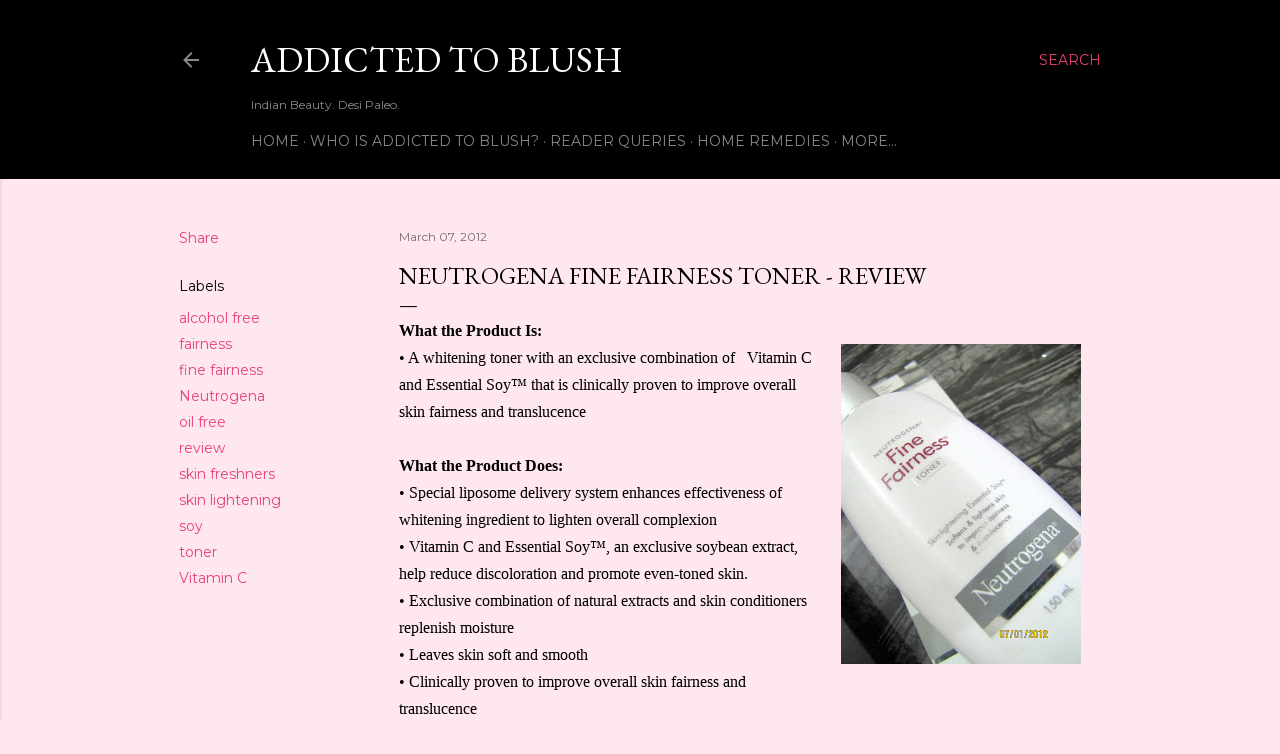

--- FILE ---
content_type: text/html; charset=UTF-8
request_url: http://addictedtoblush.blogspot.com/2012/03/neutrogena-fine-fairness-toner-review.html
body_size: 65286
content:
<!DOCTYPE html>
<html dir='ltr' lang='en-GB'>
<head>
<meta content='width=device-width, initial-scale=1' name='viewport'/>
<title>Neutrogena Fine Fairness Toner - Review</title>
<meta content='text/html; charset=UTF-8' http-equiv='Content-Type'/>
<!-- Chrome, Firefox OS and Opera -->
<meta content='#fee7ee' name='theme-color'/>
<!-- Windows Phone -->
<meta content='#fee7ee' name='msapplication-navbutton-color'/>
<meta content='blogger' name='generator'/>
<link href='http://addictedtoblush.blogspot.com/favicon.ico' rel='icon' type='image/x-icon'/>
<link href='http://addictedtoblush.blogspot.com/2012/03/neutrogena-fine-fairness-toner-review.html' rel='canonical'/>
<link rel="alternate" type="application/atom+xml" title="Addicted to Blush - Atom" href="http://addictedtoblush.blogspot.com/feeds/posts/default" />
<link rel="alternate" type="application/rss+xml" title="Addicted to Blush - RSS" href="http://addictedtoblush.blogspot.com/feeds/posts/default?alt=rss" />
<link rel="service.post" type="application/atom+xml" title="Addicted to Blush - Atom" href="https://www.blogger.com/feeds/2590156564811390540/posts/default" />

<link rel="alternate" type="application/atom+xml" title="Addicted to Blush - Atom" href="http://addictedtoblush.blogspot.com/feeds/4156419422223569627/comments/default" />
<!--Can't find substitution for tag [blog.ieCssRetrofitLinks]-->
<link href='https://blogger.googleusercontent.com/img/b/R29vZ2xl/AVvXsEjzjlVyqG1BxlK1kRjbybxUwe8JG4zZZE_-oNy3snlwsvchShu6JC5GrvSuXYTIaB2x9r39fwfgTDF1WX6TgRJGRyfBlx-UIPszrd6VusyscksuKSieRDeUzDN553HyfXhtPOcQjtSPKIzh/s320/IMG_4318.JPG' rel='image_src'/>
<meta content='http://addictedtoblush.blogspot.com/2012/03/neutrogena-fine-fairness-toner-review.html' property='og:url'/>
<meta content='Neutrogena Fine Fairness Toner - Review' property='og:title'/>
<meta content='Indian Beauty Blog. Desi Paleo. Desi Keto.' property='og:description'/>
<meta content='https://blogger.googleusercontent.com/img/b/R29vZ2xl/AVvXsEjzjlVyqG1BxlK1kRjbybxUwe8JG4zZZE_-oNy3snlwsvchShu6JC5GrvSuXYTIaB2x9r39fwfgTDF1WX6TgRJGRyfBlx-UIPszrd6VusyscksuKSieRDeUzDN553HyfXhtPOcQjtSPKIzh/w1200-h630-p-k-no-nu/IMG_4318.JPG' property='og:image'/>
<style type='text/css'>@font-face{font-family:'EB Garamond';font-style:normal;font-weight:400;font-display:swap;src:url(//fonts.gstatic.com/s/ebgaramond/v32/SlGDmQSNjdsmc35JDF1K5E55YMjF_7DPuGi-6_RkCY9_WamXgHlIbvw.woff2)format('woff2');unicode-range:U+0460-052F,U+1C80-1C8A,U+20B4,U+2DE0-2DFF,U+A640-A69F,U+FE2E-FE2F;}@font-face{font-family:'EB Garamond';font-style:normal;font-weight:400;font-display:swap;src:url(//fonts.gstatic.com/s/ebgaramond/v32/SlGDmQSNjdsmc35JDF1K5E55YMjF_7DPuGi-6_RkAI9_WamXgHlIbvw.woff2)format('woff2');unicode-range:U+0301,U+0400-045F,U+0490-0491,U+04B0-04B1,U+2116;}@font-face{font-family:'EB Garamond';font-style:normal;font-weight:400;font-display:swap;src:url(//fonts.gstatic.com/s/ebgaramond/v32/SlGDmQSNjdsmc35JDF1K5E55YMjF_7DPuGi-6_RkCI9_WamXgHlIbvw.woff2)format('woff2');unicode-range:U+1F00-1FFF;}@font-face{font-family:'EB Garamond';font-style:normal;font-weight:400;font-display:swap;src:url(//fonts.gstatic.com/s/ebgaramond/v32/SlGDmQSNjdsmc35JDF1K5E55YMjF_7DPuGi-6_RkB49_WamXgHlIbvw.woff2)format('woff2');unicode-range:U+0370-0377,U+037A-037F,U+0384-038A,U+038C,U+038E-03A1,U+03A3-03FF;}@font-face{font-family:'EB Garamond';font-style:normal;font-weight:400;font-display:swap;src:url(//fonts.gstatic.com/s/ebgaramond/v32/SlGDmQSNjdsmc35JDF1K5E55YMjF_7DPuGi-6_RkC49_WamXgHlIbvw.woff2)format('woff2');unicode-range:U+0102-0103,U+0110-0111,U+0128-0129,U+0168-0169,U+01A0-01A1,U+01AF-01B0,U+0300-0301,U+0303-0304,U+0308-0309,U+0323,U+0329,U+1EA0-1EF9,U+20AB;}@font-face{font-family:'EB Garamond';font-style:normal;font-weight:400;font-display:swap;src:url(//fonts.gstatic.com/s/ebgaramond/v32/SlGDmQSNjdsmc35JDF1K5E55YMjF_7DPuGi-6_RkCo9_WamXgHlIbvw.woff2)format('woff2');unicode-range:U+0100-02BA,U+02BD-02C5,U+02C7-02CC,U+02CE-02D7,U+02DD-02FF,U+0304,U+0308,U+0329,U+1D00-1DBF,U+1E00-1E9F,U+1EF2-1EFF,U+2020,U+20A0-20AB,U+20AD-20C0,U+2113,U+2C60-2C7F,U+A720-A7FF;}@font-face{font-family:'EB Garamond';font-style:normal;font-weight:400;font-display:swap;src:url(//fonts.gstatic.com/s/ebgaramond/v32/SlGDmQSNjdsmc35JDF1K5E55YMjF_7DPuGi-6_RkBI9_WamXgHlI.woff2)format('woff2');unicode-range:U+0000-00FF,U+0131,U+0152-0153,U+02BB-02BC,U+02C6,U+02DA,U+02DC,U+0304,U+0308,U+0329,U+2000-206F,U+20AC,U+2122,U+2191,U+2193,U+2212,U+2215,U+FEFF,U+FFFD;}@font-face{font-family:'Lora';font-style:normal;font-weight:400;font-display:swap;src:url(//fonts.gstatic.com/s/lora/v37/0QI6MX1D_JOuGQbT0gvTJPa787weuxJMkq18ndeYxZ2JTg.woff2)format('woff2');unicode-range:U+0460-052F,U+1C80-1C8A,U+20B4,U+2DE0-2DFF,U+A640-A69F,U+FE2E-FE2F;}@font-face{font-family:'Lora';font-style:normal;font-weight:400;font-display:swap;src:url(//fonts.gstatic.com/s/lora/v37/0QI6MX1D_JOuGQbT0gvTJPa787weuxJFkq18ndeYxZ2JTg.woff2)format('woff2');unicode-range:U+0301,U+0400-045F,U+0490-0491,U+04B0-04B1,U+2116;}@font-face{font-family:'Lora';font-style:normal;font-weight:400;font-display:swap;src:url(//fonts.gstatic.com/s/lora/v37/0QI6MX1D_JOuGQbT0gvTJPa787weuxI9kq18ndeYxZ2JTg.woff2)format('woff2');unicode-range:U+0302-0303,U+0305,U+0307-0308,U+0310,U+0312,U+0315,U+031A,U+0326-0327,U+032C,U+032F-0330,U+0332-0333,U+0338,U+033A,U+0346,U+034D,U+0391-03A1,U+03A3-03A9,U+03B1-03C9,U+03D1,U+03D5-03D6,U+03F0-03F1,U+03F4-03F5,U+2016-2017,U+2034-2038,U+203C,U+2040,U+2043,U+2047,U+2050,U+2057,U+205F,U+2070-2071,U+2074-208E,U+2090-209C,U+20D0-20DC,U+20E1,U+20E5-20EF,U+2100-2112,U+2114-2115,U+2117-2121,U+2123-214F,U+2190,U+2192,U+2194-21AE,U+21B0-21E5,U+21F1-21F2,U+21F4-2211,U+2213-2214,U+2216-22FF,U+2308-230B,U+2310,U+2319,U+231C-2321,U+2336-237A,U+237C,U+2395,U+239B-23B7,U+23D0,U+23DC-23E1,U+2474-2475,U+25AF,U+25B3,U+25B7,U+25BD,U+25C1,U+25CA,U+25CC,U+25FB,U+266D-266F,U+27C0-27FF,U+2900-2AFF,U+2B0E-2B11,U+2B30-2B4C,U+2BFE,U+3030,U+FF5B,U+FF5D,U+1D400-1D7FF,U+1EE00-1EEFF;}@font-face{font-family:'Lora';font-style:normal;font-weight:400;font-display:swap;src:url(//fonts.gstatic.com/s/lora/v37/0QI6MX1D_JOuGQbT0gvTJPa787weuxIvkq18ndeYxZ2JTg.woff2)format('woff2');unicode-range:U+0001-000C,U+000E-001F,U+007F-009F,U+20DD-20E0,U+20E2-20E4,U+2150-218F,U+2190,U+2192,U+2194-2199,U+21AF,U+21E6-21F0,U+21F3,U+2218-2219,U+2299,U+22C4-22C6,U+2300-243F,U+2440-244A,U+2460-24FF,U+25A0-27BF,U+2800-28FF,U+2921-2922,U+2981,U+29BF,U+29EB,U+2B00-2BFF,U+4DC0-4DFF,U+FFF9-FFFB,U+10140-1018E,U+10190-1019C,U+101A0,U+101D0-101FD,U+102E0-102FB,U+10E60-10E7E,U+1D2C0-1D2D3,U+1D2E0-1D37F,U+1F000-1F0FF,U+1F100-1F1AD,U+1F1E6-1F1FF,U+1F30D-1F30F,U+1F315,U+1F31C,U+1F31E,U+1F320-1F32C,U+1F336,U+1F378,U+1F37D,U+1F382,U+1F393-1F39F,U+1F3A7-1F3A8,U+1F3AC-1F3AF,U+1F3C2,U+1F3C4-1F3C6,U+1F3CA-1F3CE,U+1F3D4-1F3E0,U+1F3ED,U+1F3F1-1F3F3,U+1F3F5-1F3F7,U+1F408,U+1F415,U+1F41F,U+1F426,U+1F43F,U+1F441-1F442,U+1F444,U+1F446-1F449,U+1F44C-1F44E,U+1F453,U+1F46A,U+1F47D,U+1F4A3,U+1F4B0,U+1F4B3,U+1F4B9,U+1F4BB,U+1F4BF,U+1F4C8-1F4CB,U+1F4D6,U+1F4DA,U+1F4DF,U+1F4E3-1F4E6,U+1F4EA-1F4ED,U+1F4F7,U+1F4F9-1F4FB,U+1F4FD-1F4FE,U+1F503,U+1F507-1F50B,U+1F50D,U+1F512-1F513,U+1F53E-1F54A,U+1F54F-1F5FA,U+1F610,U+1F650-1F67F,U+1F687,U+1F68D,U+1F691,U+1F694,U+1F698,U+1F6AD,U+1F6B2,U+1F6B9-1F6BA,U+1F6BC,U+1F6C6-1F6CF,U+1F6D3-1F6D7,U+1F6E0-1F6EA,U+1F6F0-1F6F3,U+1F6F7-1F6FC,U+1F700-1F7FF,U+1F800-1F80B,U+1F810-1F847,U+1F850-1F859,U+1F860-1F887,U+1F890-1F8AD,U+1F8B0-1F8BB,U+1F8C0-1F8C1,U+1F900-1F90B,U+1F93B,U+1F946,U+1F984,U+1F996,U+1F9E9,U+1FA00-1FA6F,U+1FA70-1FA7C,U+1FA80-1FA89,U+1FA8F-1FAC6,U+1FACE-1FADC,U+1FADF-1FAE9,U+1FAF0-1FAF8,U+1FB00-1FBFF;}@font-face{font-family:'Lora';font-style:normal;font-weight:400;font-display:swap;src:url(//fonts.gstatic.com/s/lora/v37/0QI6MX1D_JOuGQbT0gvTJPa787weuxJOkq18ndeYxZ2JTg.woff2)format('woff2');unicode-range:U+0102-0103,U+0110-0111,U+0128-0129,U+0168-0169,U+01A0-01A1,U+01AF-01B0,U+0300-0301,U+0303-0304,U+0308-0309,U+0323,U+0329,U+1EA0-1EF9,U+20AB;}@font-face{font-family:'Lora';font-style:normal;font-weight:400;font-display:swap;src:url(//fonts.gstatic.com/s/lora/v37/0QI6MX1D_JOuGQbT0gvTJPa787weuxJPkq18ndeYxZ2JTg.woff2)format('woff2');unicode-range:U+0100-02BA,U+02BD-02C5,U+02C7-02CC,U+02CE-02D7,U+02DD-02FF,U+0304,U+0308,U+0329,U+1D00-1DBF,U+1E00-1E9F,U+1EF2-1EFF,U+2020,U+20A0-20AB,U+20AD-20C0,U+2113,U+2C60-2C7F,U+A720-A7FF;}@font-face{font-family:'Lora';font-style:normal;font-weight:400;font-display:swap;src:url(//fonts.gstatic.com/s/lora/v37/0QI6MX1D_JOuGQbT0gvTJPa787weuxJBkq18ndeYxZ0.woff2)format('woff2');unicode-range:U+0000-00FF,U+0131,U+0152-0153,U+02BB-02BC,U+02C6,U+02DA,U+02DC,U+0304,U+0308,U+0329,U+2000-206F,U+20AC,U+2122,U+2191,U+2193,U+2212,U+2215,U+FEFF,U+FFFD;}@font-face{font-family:'Montserrat';font-style:normal;font-weight:400;font-display:swap;src:url(//fonts.gstatic.com/s/montserrat/v31/JTUSjIg1_i6t8kCHKm459WRhyyTh89ZNpQ.woff2)format('woff2');unicode-range:U+0460-052F,U+1C80-1C8A,U+20B4,U+2DE0-2DFF,U+A640-A69F,U+FE2E-FE2F;}@font-face{font-family:'Montserrat';font-style:normal;font-weight:400;font-display:swap;src:url(//fonts.gstatic.com/s/montserrat/v31/JTUSjIg1_i6t8kCHKm459W1hyyTh89ZNpQ.woff2)format('woff2');unicode-range:U+0301,U+0400-045F,U+0490-0491,U+04B0-04B1,U+2116;}@font-face{font-family:'Montserrat';font-style:normal;font-weight:400;font-display:swap;src:url(//fonts.gstatic.com/s/montserrat/v31/JTUSjIg1_i6t8kCHKm459WZhyyTh89ZNpQ.woff2)format('woff2');unicode-range:U+0102-0103,U+0110-0111,U+0128-0129,U+0168-0169,U+01A0-01A1,U+01AF-01B0,U+0300-0301,U+0303-0304,U+0308-0309,U+0323,U+0329,U+1EA0-1EF9,U+20AB;}@font-face{font-family:'Montserrat';font-style:normal;font-weight:400;font-display:swap;src:url(//fonts.gstatic.com/s/montserrat/v31/JTUSjIg1_i6t8kCHKm459WdhyyTh89ZNpQ.woff2)format('woff2');unicode-range:U+0100-02BA,U+02BD-02C5,U+02C7-02CC,U+02CE-02D7,U+02DD-02FF,U+0304,U+0308,U+0329,U+1D00-1DBF,U+1E00-1E9F,U+1EF2-1EFF,U+2020,U+20A0-20AB,U+20AD-20C0,U+2113,U+2C60-2C7F,U+A720-A7FF;}@font-face{font-family:'Montserrat';font-style:normal;font-weight:400;font-display:swap;src:url(//fonts.gstatic.com/s/montserrat/v31/JTUSjIg1_i6t8kCHKm459WlhyyTh89Y.woff2)format('woff2');unicode-range:U+0000-00FF,U+0131,U+0152-0153,U+02BB-02BC,U+02C6,U+02DA,U+02DC,U+0304,U+0308,U+0329,U+2000-206F,U+20AC,U+2122,U+2191,U+2193,U+2212,U+2215,U+FEFF,U+FFFD;}@font-face{font-family:'Montserrat';font-style:normal;font-weight:700;font-display:swap;src:url(//fonts.gstatic.com/s/montserrat/v31/JTUSjIg1_i6t8kCHKm459WRhyyTh89ZNpQ.woff2)format('woff2');unicode-range:U+0460-052F,U+1C80-1C8A,U+20B4,U+2DE0-2DFF,U+A640-A69F,U+FE2E-FE2F;}@font-face{font-family:'Montserrat';font-style:normal;font-weight:700;font-display:swap;src:url(//fonts.gstatic.com/s/montserrat/v31/JTUSjIg1_i6t8kCHKm459W1hyyTh89ZNpQ.woff2)format('woff2');unicode-range:U+0301,U+0400-045F,U+0490-0491,U+04B0-04B1,U+2116;}@font-face{font-family:'Montserrat';font-style:normal;font-weight:700;font-display:swap;src:url(//fonts.gstatic.com/s/montserrat/v31/JTUSjIg1_i6t8kCHKm459WZhyyTh89ZNpQ.woff2)format('woff2');unicode-range:U+0102-0103,U+0110-0111,U+0128-0129,U+0168-0169,U+01A0-01A1,U+01AF-01B0,U+0300-0301,U+0303-0304,U+0308-0309,U+0323,U+0329,U+1EA0-1EF9,U+20AB;}@font-face{font-family:'Montserrat';font-style:normal;font-weight:700;font-display:swap;src:url(//fonts.gstatic.com/s/montserrat/v31/JTUSjIg1_i6t8kCHKm459WdhyyTh89ZNpQ.woff2)format('woff2');unicode-range:U+0100-02BA,U+02BD-02C5,U+02C7-02CC,U+02CE-02D7,U+02DD-02FF,U+0304,U+0308,U+0329,U+1D00-1DBF,U+1E00-1E9F,U+1EF2-1EFF,U+2020,U+20A0-20AB,U+20AD-20C0,U+2113,U+2C60-2C7F,U+A720-A7FF;}@font-face{font-family:'Montserrat';font-style:normal;font-weight:700;font-display:swap;src:url(//fonts.gstatic.com/s/montserrat/v31/JTUSjIg1_i6t8kCHKm459WlhyyTh89Y.woff2)format('woff2');unicode-range:U+0000-00FF,U+0131,U+0152-0153,U+02BB-02BC,U+02C6,U+02DA,U+02DC,U+0304,U+0308,U+0329,U+2000-206F,U+20AC,U+2122,U+2191,U+2193,U+2212,U+2215,U+FEFF,U+FFFD;}</style>
<style id='page-skin-1' type='text/css'><!--
/*! normalize.css v3.0.1 | MIT License | git.io/normalize */html{font-family:sans-serif;-ms-text-size-adjust:100%;-webkit-text-size-adjust:100%}body{margin:0}article,aside,details,figcaption,figure,footer,header,hgroup,main,nav,section,summary{display:block}audio,canvas,progress,video{display:inline-block;vertical-align:baseline}audio:not([controls]){display:none;height:0}[hidden],template{display:none}a{background:transparent}a:active,a:hover{outline:0}abbr[title]{border-bottom:1px dotted}b,strong{font-weight:bold}dfn{font-style:italic}h1{font-size:2em;margin:.67em 0}mark{background:#ff0;color:#000}small{font-size:80%}sub,sup{font-size:75%;line-height:0;position:relative;vertical-align:baseline}sup{top:-0.5em}sub{bottom:-0.25em}img{border:0}svg:not(:root){overflow:hidden}figure{margin:1em 40px}hr{-moz-box-sizing:content-box;box-sizing:content-box;height:0}pre{overflow:auto}code,kbd,pre,samp{font-family:monospace,monospace;font-size:1em}button,input,optgroup,select,textarea{color:inherit;font:inherit;margin:0}button{overflow:visible}button,select{text-transform:none}button,html input[type="button"],input[type="reset"],input[type="submit"]{-webkit-appearance:button;cursor:pointer}button[disabled],html input[disabled]{cursor:default}button::-moz-focus-inner,input::-moz-focus-inner{border:0;padding:0}input{line-height:normal}input[type="checkbox"],input[type="radio"]{box-sizing:border-box;padding:0}input[type="number"]::-webkit-inner-spin-button,input[type="number"]::-webkit-outer-spin-button{height:auto}input[type="search"]{-webkit-appearance:textfield;-moz-box-sizing:content-box;-webkit-box-sizing:content-box;box-sizing:content-box}input[type="search"]::-webkit-search-cancel-button,input[type="search"]::-webkit-search-decoration{-webkit-appearance:none}fieldset{border:1px solid #c0c0c0;margin:0 2px;padding:.35em .625em .75em}legend{border:0;padding:0}textarea{overflow:auto}optgroup{font-weight:bold}table{border-collapse:collapse;border-spacing:0}td,th{padding:0}
/*!************************************************
* Blogger Template Style
* Name: Soho
**************************************************/
body{
overflow-wrap:break-word;
word-break:break-word;
word-wrap:break-word
}
.hidden{
display:none
}
.invisible{
visibility:hidden
}
.container::after,.float-container::after{
clear:both;
content:"";
display:table
}
.clearboth{
clear:both
}
#comments .comment .comment-actions,.subscribe-popup .FollowByEmail .follow-by-email-submit{
background:0 0;
border:0;
box-shadow:none;
color:#ea4177;
cursor:pointer;
font-size:14px;
font-weight:700;
outline:0;
text-decoration:none;
text-transform:uppercase;
width:auto
}
.dim-overlay{
background-color:rgba(0,0,0,.54);
height:100vh;
left:0;
position:fixed;
top:0;
width:100%
}
#sharing-dim-overlay{
background-color:transparent
}
input::-ms-clear{
display:none
}
.blogger-logo,.svg-icon-24.blogger-logo{
fill:#ff9800;
opacity:1
}
.loading-spinner-large{
-webkit-animation:mspin-rotate 1.568s infinite linear;
animation:mspin-rotate 1.568s infinite linear;
height:48px;
overflow:hidden;
position:absolute;
width:48px;
z-index:200
}
.loading-spinner-large>div{
-webkit-animation:mspin-revrot 5332ms infinite steps(4);
animation:mspin-revrot 5332ms infinite steps(4)
}
.loading-spinner-large>div>div{
-webkit-animation:mspin-singlecolor-large-film 1333ms infinite steps(81);
animation:mspin-singlecolor-large-film 1333ms infinite steps(81);
background-size:100%;
height:48px;
width:3888px
}
.mspin-black-large>div>div,.mspin-grey_54-large>div>div{
background-image:url(https://www.blogblog.com/indie/mspin_black_large.svg)
}
.mspin-white-large>div>div{
background-image:url(https://www.blogblog.com/indie/mspin_white_large.svg)
}
.mspin-grey_54-large{
opacity:.54
}
@-webkit-keyframes mspin-singlecolor-large-film{
from{
-webkit-transform:translateX(0);
transform:translateX(0)
}
to{
-webkit-transform:translateX(-3888px);
transform:translateX(-3888px)
}
}
@keyframes mspin-singlecolor-large-film{
from{
-webkit-transform:translateX(0);
transform:translateX(0)
}
to{
-webkit-transform:translateX(-3888px);
transform:translateX(-3888px)
}
}
@-webkit-keyframes mspin-rotate{
from{
-webkit-transform:rotate(0);
transform:rotate(0)
}
to{
-webkit-transform:rotate(360deg);
transform:rotate(360deg)
}
}
@keyframes mspin-rotate{
from{
-webkit-transform:rotate(0);
transform:rotate(0)
}
to{
-webkit-transform:rotate(360deg);
transform:rotate(360deg)
}
}
@-webkit-keyframes mspin-revrot{
from{
-webkit-transform:rotate(0);
transform:rotate(0)
}
to{
-webkit-transform:rotate(-360deg);
transform:rotate(-360deg)
}
}
@keyframes mspin-revrot{
from{
-webkit-transform:rotate(0);
transform:rotate(0)
}
to{
-webkit-transform:rotate(-360deg);
transform:rotate(-360deg)
}
}
.skip-navigation{
background-color:#fff;
box-sizing:border-box;
color:#000;
display:block;
height:0;
left:0;
line-height:50px;
overflow:hidden;
padding-top:0;
position:fixed;
text-align:center;
top:0;
-webkit-transition:box-shadow .3s,height .3s,padding-top .3s;
transition:box-shadow .3s,height .3s,padding-top .3s;
width:100%;
z-index:900
}
.skip-navigation:focus{
box-shadow:0 4px 5px 0 rgba(0,0,0,.14),0 1px 10px 0 rgba(0,0,0,.12),0 2px 4px -1px rgba(0,0,0,.2);
height:50px
}
#main{
outline:0
}
.main-heading{
position:absolute;
clip:rect(1px,1px,1px,1px);
padding:0;
border:0;
height:1px;
width:1px;
overflow:hidden
}
.Attribution{
margin-top:1em;
text-align:center
}
.Attribution .blogger img,.Attribution .blogger svg{
vertical-align:bottom
}
.Attribution .blogger img{
margin-right:.5em
}
.Attribution div{
line-height:24px;
margin-top:.5em
}
.Attribution .copyright,.Attribution .image-attribution{
font-size:.7em;
margin-top:1.5em
}
.BLOG_mobile_video_class{
display:none
}
.bg-photo{
background-attachment:scroll!important
}
body .CSS_LIGHTBOX{
z-index:900
}
.extendable .show-less,.extendable .show-more{
border-color:#ea4177;
color:#ea4177;
margin-top:8px
}
.extendable .show-less.hidden,.extendable .show-more.hidden{
display:none
}
.inline-ad{
display:none;
max-width:100%;
overflow:hidden
}
.adsbygoogle{
display:block
}
#cookieChoiceInfo{
bottom:0;
top:auto
}
iframe.b-hbp-video{
border:0
}
.post-body img{
max-width:100%
}
.post-body iframe{
max-width:100%
}
.post-body a[imageanchor="1"]{
display:inline-block
}
.byline{
margin-right:1em
}
.byline:last-child{
margin-right:0
}
.link-copied-dialog{
max-width:520px;
outline:0
}
.link-copied-dialog .modal-dialog-buttons{
margin-top:8px
}
.link-copied-dialog .goog-buttonset-default{
background:0 0;
border:0
}
.link-copied-dialog .goog-buttonset-default:focus{
outline:0
}
.paging-control-container{
margin-bottom:16px
}
.paging-control-container .paging-control{
display:inline-block
}
.paging-control-container .comment-range-text::after,.paging-control-container .paging-control{
color:#ea4177
}
.paging-control-container .comment-range-text,.paging-control-container .paging-control{
margin-right:8px
}
.paging-control-container .comment-range-text::after,.paging-control-container .paging-control::after{
content:"\b7";
cursor:default;
padding-left:8px;
pointer-events:none
}
.paging-control-container .comment-range-text:last-child::after,.paging-control-container .paging-control:last-child::after{
content:none
}
.byline.reactions iframe{
height:20px
}
.b-notification{
color:#000;
background-color:#fff;
border-bottom:solid 1px #000;
box-sizing:border-box;
padding:16px 32px;
text-align:center
}
.b-notification.visible{
-webkit-transition:margin-top .3s cubic-bezier(.4,0,.2,1);
transition:margin-top .3s cubic-bezier(.4,0,.2,1)
}
.b-notification.invisible{
position:absolute
}
.b-notification-close{
position:absolute;
right:8px;
top:8px
}
.no-posts-message{
line-height:40px;
text-align:center
}
@media screen and (max-width:1162px){
body.item-view .post-body a[imageanchor="1"][style*="float: left;"],body.item-view .post-body a[imageanchor="1"][style*="float: right;"]{
float:none!important;
clear:none!important
}
body.item-view .post-body a[imageanchor="1"] img{
display:block;
height:auto;
margin:0 auto
}
body.item-view .post-body>.separator:first-child>a[imageanchor="1"]:first-child{
margin-top:20px
}
.post-body a[imageanchor]{
display:block
}
body.item-view .post-body a[imageanchor="1"]{
margin-left:0!important;
margin-right:0!important
}
body.item-view .post-body a[imageanchor="1"]+a[imageanchor="1"]{
margin-top:16px
}
}
.item-control{
display:none
}
#comments{
border-top:1px dashed rgba(0,0,0,.54);
margin-top:20px;
padding:20px
}
#comments .comment-thread ol{
margin:0;
padding-left:0;
padding-left:0
}
#comments .comment .comment-replybox-single,#comments .comment-thread .comment-replies{
margin-left:60px
}
#comments .comment-thread .thread-count{
display:none
}
#comments .comment{
list-style-type:none;
padding:0 0 30px;
position:relative
}
#comments .comment .comment{
padding-bottom:8px
}
.comment .avatar-image-container{
position:absolute
}
.comment .avatar-image-container img{
border-radius:50%
}
.avatar-image-container svg,.comment .avatar-image-container .avatar-icon{
border-radius:50%;
border:solid 1px #000000;
box-sizing:border-box;
fill:#000000;
height:35px;
margin:0;
padding:7px;
width:35px
}
.comment .comment-block{
margin-top:10px;
margin-left:60px;
padding-bottom:0
}
#comments .comment-author-header-wrapper{
margin-left:40px
}
#comments .comment .thread-expanded .comment-block{
padding-bottom:20px
}
#comments .comment .comment-header .user,#comments .comment .comment-header .user a{
color:#000000;
font-style:normal;
font-weight:700
}
#comments .comment .comment-actions{
bottom:0;
margin-bottom:15px;
position:absolute
}
#comments .comment .comment-actions>*{
margin-right:8px
}
#comments .comment .comment-header .datetime{
bottom:0;
color:rgba(0, 0, 0, 0.54);
display:inline-block;
font-size:13px;
font-style:italic;
margin-left:8px
}
#comments .comment .comment-footer .comment-timestamp a,#comments .comment .comment-header .datetime a{
color:rgba(0, 0, 0, 0.54)
}
#comments .comment .comment-content,.comment .comment-body{
margin-top:12px;
word-break:break-word
}
.comment-body{
margin-bottom:12px
}
#comments.embed[data-num-comments="0"]{
border:0;
margin-top:0;
padding-top:0
}
#comments.embed[data-num-comments="0"] #comment-post-message,#comments.embed[data-num-comments="0"] div.comment-form>p,#comments.embed[data-num-comments="0"] p.comment-footer{
display:none
}
#comment-editor-src{
display:none
}
.comments .comments-content .loadmore.loaded{
max-height:0;
opacity:0;
overflow:hidden
}
.extendable .remaining-items{
height:0;
overflow:hidden;
-webkit-transition:height .3s cubic-bezier(.4,0,.2,1);
transition:height .3s cubic-bezier(.4,0,.2,1)
}
.extendable .remaining-items.expanded{
height:auto
}
.svg-icon-24,.svg-icon-24-button{
cursor:pointer;
height:24px;
width:24px;
min-width:24px
}
.touch-icon{
margin:-12px;
padding:12px
}
.touch-icon:active,.touch-icon:focus{
background-color:rgba(153,153,153,.4);
border-radius:50%
}
svg:not(:root).touch-icon{
overflow:visible
}
html[dir=rtl] .rtl-reversible-icon{
-webkit-transform:scaleX(-1);
-ms-transform:scaleX(-1);
transform:scaleX(-1)
}
.svg-icon-24-button,.touch-icon-button{
background:0 0;
border:0;
margin:0;
outline:0;
padding:0
}
.touch-icon-button .touch-icon:active,.touch-icon-button .touch-icon:focus{
background-color:transparent
}
.touch-icon-button:active .touch-icon,.touch-icon-button:focus .touch-icon{
background-color:rgba(153,153,153,.4);
border-radius:50%
}
.Profile .default-avatar-wrapper .avatar-icon{
border-radius:50%;
border:solid 1px #000000;
box-sizing:border-box;
fill:#000000;
margin:0
}
.Profile .individual .default-avatar-wrapper .avatar-icon{
padding:25px
}
.Profile .individual .avatar-icon,.Profile .individual .profile-img{
height:120px;
width:120px
}
.Profile .team .default-avatar-wrapper .avatar-icon{
padding:8px
}
.Profile .team .avatar-icon,.Profile .team .default-avatar-wrapper,.Profile .team .profile-img{
height:40px;
width:40px
}
.snippet-container{
margin:0;
position:relative;
overflow:hidden
}
.snippet-fade{
bottom:0;
box-sizing:border-box;
position:absolute;
width:96px
}
.snippet-fade{
right:0
}
.snippet-fade:after{
content:"\2026"
}
.snippet-fade:after{
float:right
}
.centered-top-container.sticky{
left:0;
position:fixed;
right:0;
top:0;
width:auto;
z-index:50;
-webkit-transition-property:opacity,-webkit-transform;
transition-property:opacity,-webkit-transform;
transition-property:transform,opacity;
transition-property:transform,opacity,-webkit-transform;
-webkit-transition-duration:.2s;
transition-duration:.2s;
-webkit-transition-timing-function:cubic-bezier(.4,0,.2,1);
transition-timing-function:cubic-bezier(.4,0,.2,1)
}
.centered-top-placeholder{
display:none
}
.collapsed-header .centered-top-placeholder{
display:block
}
.centered-top-container .Header .replaced h1,.centered-top-placeholder .Header .replaced h1{
display:none
}
.centered-top-container.sticky .Header .replaced h1{
display:block
}
.centered-top-container.sticky .Header .header-widget{
background:0 0
}
.centered-top-container.sticky .Header .header-image-wrapper{
display:none
}
.centered-top-container img,.centered-top-placeholder img{
max-width:100%
}
.collapsible{
-webkit-transition:height .3s cubic-bezier(.4,0,.2,1);
transition:height .3s cubic-bezier(.4,0,.2,1)
}
.collapsible,.collapsible>summary{
display:block;
overflow:hidden
}
.collapsible>:not(summary){
display:none
}
.collapsible[open]>:not(summary){
display:block
}
.collapsible:focus,.collapsible>summary:focus{
outline:0
}
.collapsible>summary{
cursor:pointer;
display:block;
padding:0
}
.collapsible:focus>summary,.collapsible>summary:focus{
background-color:transparent
}
.collapsible>summary::-webkit-details-marker{
display:none
}
.collapsible-title{
-webkit-box-align:center;
-webkit-align-items:center;
-ms-flex-align:center;
align-items:center;
display:-webkit-box;
display:-webkit-flex;
display:-ms-flexbox;
display:flex
}
.collapsible-title .title{
-webkit-box-flex:1;
-webkit-flex:1 1 auto;
-ms-flex:1 1 auto;
flex:1 1 auto;
-webkit-box-ordinal-group:1;
-webkit-order:0;
-ms-flex-order:0;
order:0;
overflow:hidden;
text-overflow:ellipsis;
white-space:nowrap
}
.collapsible-title .chevron-down,.collapsible[open] .collapsible-title .chevron-up{
display:block
}
.collapsible-title .chevron-up,.collapsible[open] .collapsible-title .chevron-down{
display:none
}
.flat-button{
cursor:pointer;
display:inline-block;
font-weight:700;
text-transform:uppercase;
border-radius:2px;
padding:8px;
margin:-8px
}
.flat-icon-button{
background:0 0;
border:0;
margin:0;
outline:0;
padding:0;
margin:-12px;
padding:12px;
cursor:pointer;
box-sizing:content-box;
display:inline-block;
line-height:0
}
.flat-icon-button,.flat-icon-button .splash-wrapper{
border-radius:50%
}
.flat-icon-button .splash.animate{
-webkit-animation-duration:.3s;
animation-duration:.3s
}
.overflowable-container{
max-height:28px;
overflow:hidden;
position:relative
}
.overflow-button{
cursor:pointer
}
#overflowable-dim-overlay{
background:0 0
}
.overflow-popup{
box-shadow:0 2px 2px 0 rgba(0,0,0,.14),0 3px 1px -2px rgba(0,0,0,.2),0 1px 5px 0 rgba(0,0,0,.12);
background-color:#000000;
left:0;
max-width:calc(100% - 32px);
position:absolute;
top:0;
visibility:hidden;
z-index:101
}
.overflow-popup ul{
list-style:none
}
.overflow-popup .tabs li,.overflow-popup li{
display:block;
height:auto
}
.overflow-popup .tabs li{
padding-left:0;
padding-right:0
}
.overflow-button.hidden,.overflow-popup .tabs li.hidden,.overflow-popup li.hidden{
display:none
}
.search{
display:-webkit-box;
display:-webkit-flex;
display:-ms-flexbox;
display:flex;
line-height:24px;
width:24px
}
.search.focused{
width:100%
}
.search.focused .section{
width:100%
}
.search form{
z-index:101
}
.search h3{
display:none
}
.search form{
display:-webkit-box;
display:-webkit-flex;
display:-ms-flexbox;
display:flex;
-webkit-box-flex:1;
-webkit-flex:1 0 0;
-ms-flex:1 0 0px;
flex:1 0 0;
border-bottom:solid 1px transparent;
padding-bottom:8px
}
.search form>*{
display:none
}
.search.focused form>*{
display:block
}
.search .search-input label{
display:none
}
.centered-top-placeholder.cloned .search form{
z-index:30
}
.search.focused form{
border-color:rgba(255, 255, 255, 0.54);
position:relative;
width:auto
}
.collapsed-header .centered-top-container .search.focused form{
border-bottom-color:transparent
}
.search-expand{
-webkit-box-flex:0;
-webkit-flex:0 0 auto;
-ms-flex:0 0 auto;
flex:0 0 auto
}
.search-expand-text{
display:none
}
.search-close{
display:inline;
vertical-align:middle
}
.search-input{
-webkit-box-flex:1;
-webkit-flex:1 0 1px;
-ms-flex:1 0 1px;
flex:1 0 1px
}
.search-input input{
background:0 0;
border:0;
box-sizing:border-box;
color:rgba(255, 255, 255, 0.54);
display:inline-block;
outline:0;
width:calc(100% - 48px)
}
.search-input input.no-cursor{
color:transparent;
text-shadow:0 0 0 rgba(255, 255, 255, 0.54)
}
.collapsed-header .centered-top-container .search-action,.collapsed-header .centered-top-container .search-input input{
color:rgba(255, 255, 255, 0.54)
}
.collapsed-header .centered-top-container .search-input input.no-cursor{
color:transparent;
text-shadow:0 0 0 rgba(255, 255, 255, 0.54)
}
.collapsed-header .centered-top-container .search-input input.no-cursor:focus,.search-input input.no-cursor:focus{
outline:0
}
.search-focused>*{
visibility:hidden
}
.search-focused .search,.search-focused .search-icon{
visibility:visible
}
.search.focused .search-action{
display:block
}
.search.focused .search-action:disabled{
opacity:.3
}
.widget.Sharing .sharing-button{
display:none
}
.widget.Sharing .sharing-buttons li{
padding:0
}
.widget.Sharing .sharing-buttons li span{
display:none
}
.post-share-buttons{
position:relative
}
.centered-bottom .share-buttons .svg-icon-24,.share-buttons .svg-icon-24{
fill:#000000
}
.sharing-open.touch-icon-button:active .touch-icon,.sharing-open.touch-icon-button:focus .touch-icon{
background-color:transparent
}
.share-buttons{
background-color:#fee7ee;
border-radius:2px;
box-shadow:0 2px 2px 0 rgba(0,0,0,.14),0 3px 1px -2px rgba(0,0,0,.2),0 1px 5px 0 rgba(0,0,0,.12);
color:#000000;
list-style:none;
margin:0;
padding:8px 0;
position:absolute;
top:-11px;
min-width:200px;
z-index:101
}
.share-buttons.hidden{
display:none
}
.sharing-button{
background:0 0;
border:0;
margin:0;
outline:0;
padding:0;
cursor:pointer
}
.share-buttons li{
margin:0;
height:48px
}
.share-buttons li:last-child{
margin-bottom:0
}
.share-buttons li .sharing-platform-button{
box-sizing:border-box;
cursor:pointer;
display:block;
height:100%;
margin-bottom:0;
padding:0 16px;
position:relative;
width:100%
}
.share-buttons li .sharing-platform-button:focus,.share-buttons li .sharing-platform-button:hover{
background-color:rgba(128,128,128,.1);
outline:0
}
.share-buttons li svg[class*=" sharing-"],.share-buttons li svg[class^=sharing-]{
position:absolute;
top:10px
}
.share-buttons li span.sharing-platform-button{
position:relative;
top:0
}
.share-buttons li .platform-sharing-text{
display:block;
font-size:16px;
line-height:48px;
white-space:nowrap
}
.share-buttons li .platform-sharing-text{
margin-left:56px
}
.sidebar-container{
background-color:#f7f7f7;
max-width:284px;
overflow-y:auto;
-webkit-transition-property:-webkit-transform;
transition-property:-webkit-transform;
transition-property:transform;
transition-property:transform,-webkit-transform;
-webkit-transition-duration:.3s;
transition-duration:.3s;
-webkit-transition-timing-function:cubic-bezier(0,0,.2,1);
transition-timing-function:cubic-bezier(0,0,.2,1);
width:284px;
z-index:101;
-webkit-overflow-scrolling:touch
}
.sidebar-container .navigation{
line-height:0;
padding:16px
}
.sidebar-container .sidebar-back{
cursor:pointer
}
.sidebar-container .widget{
background:0 0;
margin:0 16px;
padding:16px 0
}
.sidebar-container .widget .title{
color:rgba(255, 255, 255, 0.54);
margin:0
}
.sidebar-container .widget ul{
list-style:none;
margin:0;
padding:0
}
.sidebar-container .widget ul ul{
margin-left:1em
}
.sidebar-container .widget li{
font-size:16px;
line-height:normal
}
.sidebar-container .widget+.widget{
border-top:1px dashed rgba(255, 255, 255, 0.54)
}
.BlogArchive li{
margin:16px 0
}
.BlogArchive li:last-child{
margin-bottom:0
}
.Label li a{
display:inline-block
}
.BlogArchive .post-count,.Label .label-count{
float:right;
margin-left:.25em
}
.BlogArchive .post-count::before,.Label .label-count::before{
content:"("
}
.BlogArchive .post-count::after,.Label .label-count::after{
content:")"
}
.widget.Translate .skiptranslate>div{
display:block!important
}
.widget.Profile .profile-link{
display:-webkit-box;
display:-webkit-flex;
display:-ms-flexbox;
display:flex
}
.widget.Profile .team-member .default-avatar-wrapper,.widget.Profile .team-member .profile-img{
-webkit-box-flex:0;
-webkit-flex:0 0 auto;
-ms-flex:0 0 auto;
flex:0 0 auto;
margin-right:1em
}
.widget.Profile .individual .profile-link{
-webkit-box-orient:vertical;
-webkit-box-direction:normal;
-webkit-flex-direction:column;
-ms-flex-direction:column;
flex-direction:column
}
.widget.Profile .team .profile-link .profile-name{
-webkit-align-self:center;
-ms-flex-item-align:center;
align-self:center;
display:block;
-webkit-box-flex:1;
-webkit-flex:1 1 auto;
-ms-flex:1 1 auto;
flex:1 1 auto
}
.dim-overlay{
background-color:rgba(0,0,0,.54);
z-index:100
}
body.sidebar-visible{
overflow-y:hidden
}
@media screen and (max-width:1439px){
.sidebar-container{
bottom:0;
position:fixed;
top:0;
left:0;
right:auto
}
.sidebar-container.sidebar-invisible{
-webkit-transition-timing-function:cubic-bezier(.4,0,.6,1);
transition-timing-function:cubic-bezier(.4,0,.6,1)
}
html[dir=ltr] .sidebar-container.sidebar-invisible{
-webkit-transform:translateX(-284px);
-ms-transform:translateX(-284px);
transform:translateX(-284px)
}
html[dir=rtl] .sidebar-container.sidebar-invisible{
-webkit-transform:translateX(284px);
-ms-transform:translateX(284px);
transform:translateX(284px)
}
}
@media screen and (min-width:1440px){
.sidebar-container{
position:absolute;
top:0;
left:0;
right:auto
}
.sidebar-container .navigation{
display:none
}
}
.dialog{
box-shadow:0 2px 2px 0 rgba(0,0,0,.14),0 3px 1px -2px rgba(0,0,0,.2),0 1px 5px 0 rgba(0,0,0,.12);
background:#fee7ee;
box-sizing:border-box;
color:#000000;
padding:30px;
position:fixed;
text-align:center;
width:calc(100% - 24px);
z-index:101
}
.dialog input[type=email],.dialog input[type=text]{
background-color:transparent;
border:0;
border-bottom:solid 1px rgba(0,0,0,.12);
color:#000000;
display:block;
font-family:EB Garamond, serif;
font-size:16px;
line-height:24px;
margin:auto;
padding-bottom:7px;
outline:0;
text-align:center;
width:100%
}
.dialog input[type=email]::-webkit-input-placeholder,.dialog input[type=text]::-webkit-input-placeholder{
color:#000000
}
.dialog input[type=email]::-moz-placeholder,.dialog input[type=text]::-moz-placeholder{
color:#000000
}
.dialog input[type=email]:-ms-input-placeholder,.dialog input[type=text]:-ms-input-placeholder{
color:#000000
}
.dialog input[type=email]::-ms-input-placeholder,.dialog input[type=text]::-ms-input-placeholder{
color:#000000
}
.dialog input[type=email]::placeholder,.dialog input[type=text]::placeholder{
color:#000000
}
.dialog input[type=email]:focus,.dialog input[type=text]:focus{
border-bottom:solid 2px #ea4177;
padding-bottom:6px
}
.dialog input.no-cursor{
color:transparent;
text-shadow:0 0 0 #000000
}
.dialog input.no-cursor:focus{
outline:0
}
.dialog input.no-cursor:focus{
outline:0
}
.dialog input[type=submit]{
font-family:EB Garamond, serif
}
.dialog .goog-buttonset-default{
color:#ea4177
}
.subscribe-popup{
max-width:364px
}
.subscribe-popup h3{
color:#000000;
font-size:1.8em;
margin-top:0
}
.subscribe-popup .FollowByEmail h3{
display:none
}
.subscribe-popup .FollowByEmail .follow-by-email-submit{
color:#ea4177;
display:inline-block;
margin:0 auto;
margin-top:24px;
width:auto;
white-space:normal
}
.subscribe-popup .FollowByEmail .follow-by-email-submit:disabled{
cursor:default;
opacity:.3
}
@media (max-width:800px){
.blog-name div.widget.Subscribe{
margin-bottom:16px
}
body.item-view .blog-name div.widget.Subscribe{
margin:8px auto 16px auto;
width:100%
}
}
body#layout .bg-photo,body#layout .bg-photo-overlay{
display:none
}
body#layout .page_body{
padding:0;
position:relative;
top:0
}
body#layout .page{
display:inline-block;
left:inherit;
position:relative;
vertical-align:top;
width:540px
}
body#layout .centered{
max-width:954px
}
body#layout .navigation{
display:none
}
body#layout .sidebar-container{
display:inline-block;
width:40%
}
body#layout .hamburger-menu,body#layout .search{
display:none
}
body{
background-color:#fee7ee;
color:#000000;
font:normal 400 20px EB Garamond, serif;
height:100%;
margin:0;
min-height:100vh
}
h1,h2,h3,h4,h5,h6{
font-weight:400
}
a{
color:#ea4177;
text-decoration:none
}
.dim-overlay{
z-index:100
}
body.sidebar-visible .page_body{
overflow-y:scroll
}
.widget .title{
color:rgba(0, 0, 0, 0.54);
font:normal 400 12px Montserrat, sans-serif
}
.extendable .show-less,.extendable .show-more{
color:#ea4177;
font:normal 400 12px Montserrat, sans-serif;
margin:12px -8px 0 -8px;
text-transform:uppercase
}
.footer .widget,.main .widget{
margin:50px 0
}
.main .widget .title{
text-transform:uppercase
}
.inline-ad{
display:block;
margin-top:50px
}
.adsbygoogle{
text-align:center
}
.page_body{
display:-webkit-box;
display:-webkit-flex;
display:-ms-flexbox;
display:flex;
-webkit-box-orient:vertical;
-webkit-box-direction:normal;
-webkit-flex-direction:column;
-ms-flex-direction:column;
flex-direction:column;
min-height:100vh;
position:relative;
z-index:20
}
.page_body>*{
-webkit-box-flex:0;
-webkit-flex:0 0 auto;
-ms-flex:0 0 auto;
flex:0 0 auto
}
.page_body>#footer{
margin-top:auto
}
.centered-bottom,.centered-top{
margin:0 32px;
max-width:100%
}
.centered-top{
padding-bottom:12px;
padding-top:12px
}
.sticky .centered-top{
padding-bottom:0;
padding-top:0
}
.centered-top-container,.centered-top-placeholder{
background:#000000
}
.centered-top{
display:-webkit-box;
display:-webkit-flex;
display:-ms-flexbox;
display:flex;
-webkit-flex-wrap:wrap;
-ms-flex-wrap:wrap;
flex-wrap:wrap;
-webkit-box-pack:justify;
-webkit-justify-content:space-between;
-ms-flex-pack:justify;
justify-content:space-between;
position:relative
}
.sticky .centered-top{
-webkit-flex-wrap:nowrap;
-ms-flex-wrap:nowrap;
flex-wrap:nowrap
}
.centered-top-container .svg-icon-24,.centered-top-placeholder .svg-icon-24{
fill:rgba(255, 255, 255, 0.54)
}
.back-button-container,.hamburger-menu-container{
-webkit-box-flex:0;
-webkit-flex:0 0 auto;
-ms-flex:0 0 auto;
flex:0 0 auto;
height:48px;
-webkit-box-ordinal-group:2;
-webkit-order:1;
-ms-flex-order:1;
order:1
}
.sticky .back-button-container,.sticky .hamburger-menu-container{
-webkit-box-ordinal-group:2;
-webkit-order:1;
-ms-flex-order:1;
order:1
}
.back-button,.hamburger-menu,.search-expand-icon{
cursor:pointer;
margin-top:0
}
.search{
-webkit-box-align:start;
-webkit-align-items:flex-start;
-ms-flex-align:start;
align-items:flex-start;
-webkit-box-flex:0;
-webkit-flex:0 0 auto;
-ms-flex:0 0 auto;
flex:0 0 auto;
height:48px;
margin-left:24px;
-webkit-box-ordinal-group:4;
-webkit-order:3;
-ms-flex-order:3;
order:3
}
.search,.search.focused{
width:auto
}
.search.focused{
position:static
}
.sticky .search{
display:none;
-webkit-box-ordinal-group:5;
-webkit-order:4;
-ms-flex-order:4;
order:4
}
.search .section{
right:0;
margin-top:12px;
position:absolute;
top:12px;
width:0
}
.sticky .search .section{
top:0
}
.search-expand{
background:0 0;
border:0;
margin:0;
outline:0;
padding:0;
color:#ea4177;
cursor:pointer;
-webkit-box-flex:0;
-webkit-flex:0 0 auto;
-ms-flex:0 0 auto;
flex:0 0 auto;
font:normal 400 12px Montserrat, sans-serif;
text-transform:uppercase;
word-break:normal
}
.search.focused .search-expand{
visibility:hidden
}
.search .dim-overlay{
background:0 0
}
.search.focused .section{
max-width:400px
}
.search.focused form{
border-color:rgba(255, 255, 255, 0.54);
height:24px
}
.search.focused .search-input{
display:-webkit-box;
display:-webkit-flex;
display:-ms-flexbox;
display:flex;
-webkit-box-flex:1;
-webkit-flex:1 1 auto;
-ms-flex:1 1 auto;
flex:1 1 auto
}
.search-input input{
-webkit-box-flex:1;
-webkit-flex:1 1 auto;
-ms-flex:1 1 auto;
flex:1 1 auto;
font:normal 400 16px Montserrat, sans-serif
}
.search input[type=submit]{
display:none
}
.subscribe-section-container{
-webkit-box-flex:1;
-webkit-flex:1 0 auto;
-ms-flex:1 0 auto;
flex:1 0 auto;
margin-left:24px;
-webkit-box-ordinal-group:3;
-webkit-order:2;
-ms-flex-order:2;
order:2;
text-align:right
}
.sticky .subscribe-section-container{
-webkit-box-flex:0;
-webkit-flex:0 0 auto;
-ms-flex:0 0 auto;
flex:0 0 auto;
-webkit-box-ordinal-group:4;
-webkit-order:3;
-ms-flex-order:3;
order:3
}
.subscribe-button{
background:0 0;
border:0;
margin:0;
outline:0;
padding:0;
color:#ea4177;
cursor:pointer;
display:inline-block;
font:normal 400 12px Montserrat, sans-serif;
line-height:48px;
margin:0;
text-transform:uppercase;
word-break:normal
}
.subscribe-popup h3{
color:rgba(0, 0, 0, 0.54);
font:normal 400 12px Montserrat, sans-serif;
margin-bottom:24px;
text-transform:uppercase
}
.subscribe-popup div.widget.FollowByEmail .follow-by-email-address{
color:#000000;
font:normal 400 12px Montserrat, sans-serif
}
.subscribe-popup div.widget.FollowByEmail .follow-by-email-submit{
color:#ea4177;
font:normal 400 12px Montserrat, sans-serif;
margin-top:24px;
text-transform:uppercase
}
.blog-name{
-webkit-box-flex:1;
-webkit-flex:1 1 100%;
-ms-flex:1 1 100%;
flex:1 1 100%;
-webkit-box-ordinal-group:5;
-webkit-order:4;
-ms-flex-order:4;
order:4;
overflow:hidden
}
.sticky .blog-name{
-webkit-box-flex:1;
-webkit-flex:1 1 auto;
-ms-flex:1 1 auto;
flex:1 1 auto;
margin:0 12px;
-webkit-box-ordinal-group:3;
-webkit-order:2;
-ms-flex-order:2;
order:2
}
body.search-view .centered-top.search-focused .blog-name{
display:none
}
.widget.Header h1{
font:normal 400 18px EB Garamond, serif;
margin:0;
text-transform:uppercase
}
.widget.Header h1,.widget.Header h1 a{
color:#ffffff
}
.widget.Header p{
color:rgba(255, 255, 255, 0.54);
font:normal 400 12px Montserrat, sans-serif;
line-height:1.7
}
.sticky .widget.Header h1{
font-size:16px;
line-height:48px;
overflow:hidden;
overflow-wrap:normal;
text-overflow:ellipsis;
white-space:nowrap;
word-wrap:normal
}
.sticky .widget.Header p{
display:none
}
.sticky{
box-shadow:0 1px 3px rgba(0, 0, 0, 0.1)
}
#page_list_top .widget.PageList{
font:normal 400 14px Montserrat, sans-serif;
line-height:28px
}
#page_list_top .widget.PageList .title{
display:none
}
#page_list_top .widget.PageList .overflowable-contents{
overflow:hidden
}
#page_list_top .widget.PageList .overflowable-contents ul{
list-style:none;
margin:0;
padding:0
}
#page_list_top .widget.PageList .overflow-popup ul{
list-style:none;
margin:0;
padding:0 20px
}
#page_list_top .widget.PageList .overflowable-contents li{
display:inline-block
}
#page_list_top .widget.PageList .overflowable-contents li.hidden{
display:none
}
#page_list_top .widget.PageList .overflowable-contents li:not(:first-child):before{
color:rgba(255, 255, 255, 0.54);
content:"\b7"
}
#page_list_top .widget.PageList .overflow-button a,#page_list_top .widget.PageList .overflow-popup li a,#page_list_top .widget.PageList .overflowable-contents li a{
color:rgba(255, 255, 255, 0.54);
font:normal 400 14px Montserrat, sans-serif;
line-height:28px;
text-transform:uppercase
}
#page_list_top .widget.PageList .overflow-popup li.selected a,#page_list_top .widget.PageList .overflowable-contents li.selected a{
color:rgba(255, 255, 255, 0.54);
font:normal 700 14px Montserrat, sans-serif;
line-height:28px
}
#page_list_top .widget.PageList .overflow-button{
display:inline
}
.sticky #page_list_top{
display:none
}
body.homepage-view .hero-image.has-image{
background:#fee7ee url(https://themes.googleusercontent.com/image?id=7xosNh8i79iog3tcSiztMe2qCX7VbOxrd5iUwRjirSCIvuHzKBpvMcJpNPjbqpn3rOHa789L3prh) no-repeat scroll top center /* Credit: Shana Novak (http://www.offset.com/photos/202370) */;;
background-attachment:scroll;
background-color:#fee7ee;
background-size:cover;
height:62.5vw;
max-height:75vh;
min-height:200px;
width:100%
}
.post-filter-message{
background-color:#000000;
color:rgba(255, 255, 255, 0.54);
display:-webkit-box;
display:-webkit-flex;
display:-ms-flexbox;
display:flex;
-webkit-flex-wrap:wrap;
-ms-flex-wrap:wrap;
flex-wrap:wrap;
font:normal 400 12px Montserrat, sans-serif;
-webkit-box-pack:justify;
-webkit-justify-content:space-between;
-ms-flex-pack:justify;
justify-content:space-between;
margin-top:50px;
padding:18px
}
.post-filter-message .message-container{
-webkit-box-flex:1;
-webkit-flex:1 1 auto;
-ms-flex:1 1 auto;
flex:1 1 auto;
min-width:0
}
.post-filter-message .home-link-container{
-webkit-box-flex:0;
-webkit-flex:0 0 auto;
-ms-flex:0 0 auto;
flex:0 0 auto
}
.post-filter-message .search-label,.post-filter-message .search-query{
color:rgba(255, 255, 255, 0.87);
font:normal 700 12px Montserrat, sans-serif;
text-transform:uppercase
}
.post-filter-message .home-link,.post-filter-message .home-link a{
color:#ea4177;
font:normal 700 12px Montserrat, sans-serif;
text-transform:uppercase
}
.widget.FeaturedPost .thumb.hero-thumb{
background-position:center;
background-size:cover;
height:360px
}
.widget.FeaturedPost .featured-post-snippet:before{
content:"\2014"
}
.snippet-container,.snippet-fade{
font:normal 400 14px Lora, serif;
line-height:23.8px
}
.snippet-container{
max-height:166.6px;
overflow:hidden
}
.snippet-fade{
background:-webkit-linear-gradient(left,#fee7ee 0,#fee7ee 20%,rgba(254, 231, 238, 0) 100%);
background:linear-gradient(to left,#fee7ee 0,#fee7ee 20%,rgba(254, 231, 238, 0) 100%);
color:#000000
}
.post-sidebar{
display:none
}
.widget.Blog .blog-posts .post-outer-container{
width:100%
}
.no-posts{
text-align:center
}
body.feed-view .widget.Blog .blog-posts .post-outer-container,body.item-view .widget.Blog .blog-posts .post-outer{
margin-bottom:50px
}
.widget.Blog .post.no-featured-image,.widget.PopularPosts .post.no-featured-image{
background-color:#000000;
padding:30px
}
.widget.Blog .post>.post-share-buttons-top{
right:0;
position:absolute;
top:0
}
.widget.Blog .post>.post-share-buttons-bottom{
bottom:0;
right:0;
position:absolute
}
.blog-pager{
text-align:right
}
.blog-pager a{
color:#ea4177;
font:normal 400 12px Montserrat, sans-serif;
text-transform:uppercase
}
.blog-pager .blog-pager-newer-link,.blog-pager .home-link{
display:none
}
.post-title{
font:normal 400 20px EB Garamond, serif;
margin:0;
text-transform:uppercase
}
.post-title,.post-title a{
color:#000000
}
.post.no-featured-image .post-title,.post.no-featured-image .post-title a{
color:#ffffff
}
body.item-view .post-body-container:before{
content:"\2014"
}
.post-body{
color:#000000;
font:normal 400 14px Lora, serif;
line-height:1.7
}
.post-body blockquote{
color:#000000;
font:normal 400 16px Montserrat, sans-serif;
line-height:1.7;
margin-left:0;
margin-right:0
}
.post-body img{
height:auto;
max-width:100%
}
.post-body .tr-caption{
color:#000000;
font:normal 400 12px Montserrat, sans-serif;
line-height:1.7
}
.snippet-thumbnail{
position:relative
}
.snippet-thumbnail .post-header{
background:#fee7ee;
bottom:0;
margin-bottom:0;
padding-right:15px;
padding-bottom:5px;
padding-top:5px;
position:absolute
}
.snippet-thumbnail img{
width:100%
}
.post-footer,.post-header{
margin:8px 0
}
body.item-view .widget.Blog .post-header{
margin:0 0 16px 0
}
body.item-view .widget.Blog .post-footer{
margin:50px 0 0 0
}
.widget.FeaturedPost .post-footer{
display:-webkit-box;
display:-webkit-flex;
display:-ms-flexbox;
display:flex;
-webkit-flex-wrap:wrap;
-ms-flex-wrap:wrap;
flex-wrap:wrap;
-webkit-box-pack:justify;
-webkit-justify-content:space-between;
-ms-flex-pack:justify;
justify-content:space-between
}
.widget.FeaturedPost .post-footer>*{
-webkit-box-flex:0;
-webkit-flex:0 1 auto;
-ms-flex:0 1 auto;
flex:0 1 auto
}
.widget.FeaturedPost .post-footer,.widget.FeaturedPost .post-footer a,.widget.FeaturedPost .post-footer button{
line-height:1.7
}
.jump-link{
margin:-8px
}
.post-header,.post-header a,.post-header button{
color:rgba(0, 0, 0, 0.54);
font:normal 400 12px Montserrat, sans-serif
}
.post.no-featured-image .post-header,.post.no-featured-image .post-header a,.post.no-featured-image .post-header button{
color:rgba(255, 255, 255, 0.54)
}
.post-footer,.post-footer a,.post-footer button{
color:#ea4177;
font:normal 400 12px Montserrat, sans-serif
}
.post.no-featured-image .post-footer,.post.no-featured-image .post-footer a,.post.no-featured-image .post-footer button{
color:#ea4177
}
body.item-view .post-footer-line{
line-height:2.3
}
.byline{
display:inline-block
}
.byline .flat-button{
text-transform:none
}
.post-header .byline:not(:last-child):after{
content:"\b7"
}
.post-header .byline:not(:last-child){
margin-right:0
}
.byline.post-labels a{
display:inline-block;
word-break:break-all
}
.byline.post-labels a:not(:last-child):after{
content:","
}
.byline.reactions .reactions-label{
line-height:22px;
vertical-align:top
}
.post-share-buttons{
margin-left:0
}
.share-buttons{
background-color:#252525;
border-radius:0;
box-shadow:0 1px 1px 1px rgba(0, 0, 0, 0.1);
color:rgba(255, 255, 255, 0.87);
font:normal 400 16px Montserrat, sans-serif
}
.share-buttons .svg-icon-24{
fill:#ea4177
}
#comment-holder .continue{
display:none
}
#comment-editor{
margin-bottom:20px;
margin-top:20px
}
.widget.Attribution,.widget.Attribution .copyright,.widget.Attribution .copyright a,.widget.Attribution .image-attribution,.widget.Attribution .image-attribution a,.widget.Attribution a{
color:rgba(0, 0, 0, 0.54);
font:normal 400 12px Montserrat, sans-serif
}
.widget.Attribution svg{
fill:rgba(0, 0, 0, 0.54)
}
.widget.Attribution .blogger a{
display:-webkit-box;
display:-webkit-flex;
display:-ms-flexbox;
display:flex;
-webkit-align-content:center;
-ms-flex-line-pack:center;
align-content:center;
-webkit-box-pack:center;
-webkit-justify-content:center;
-ms-flex-pack:center;
justify-content:center;
line-height:24px
}
.widget.Attribution .blogger svg{
margin-right:8px
}
.widget.Profile ul{
list-style:none;
padding:0
}
.widget.Profile .individual .default-avatar-wrapper,.widget.Profile .individual .profile-img{
border-radius:50%;
display:inline-block;
height:120px;
width:120px
}
.widget.Profile .individual .profile-data a,.widget.Profile .team .profile-name{
color:#000000;
font:normal 400 20px EB Garamond, serif;
text-transform:none
}
.widget.Profile .individual dd{
color:#000000;
font:normal 400 20px EB Garamond, serif;
margin:0 auto
}
.widget.Profile .individual .profile-link,.widget.Profile .team .visit-profile{
color:#ea4177;
font:normal 400 12px Montserrat, sans-serif;
text-transform:uppercase
}
.widget.Profile .team .default-avatar-wrapper,.widget.Profile .team .profile-img{
border-radius:50%;
float:left;
height:40px;
width:40px
}
.widget.Profile .team .profile-link .profile-name-wrapper{
-webkit-box-flex:1;
-webkit-flex:1 1 auto;
-ms-flex:1 1 auto;
flex:1 1 auto
}
.widget.Label li,.widget.Label span.label-size{
color:#ea4177;
display:inline-block;
font:normal 400 12px Montserrat, sans-serif;
word-break:break-all
}
.widget.Label li:not(:last-child):after,.widget.Label span.label-size:not(:last-child):after{
content:","
}
.widget.PopularPosts .post{
margin-bottom:50px
}
body.item-view #sidebar .widget.PopularPosts{
margin-left:40px;
width:inherit
}
#comments{
border-top:none;
padding:0
}
#comments .comment .comment-footer,#comments .comment .comment-header,#comments .comment .comment-header .datetime,#comments .comment .comment-header .datetime a{
color:rgba(0, 0, 0, 0.54);
font:normal 400 12px Montserrat, sans-serif
}
#comments .comment .comment-author,#comments .comment .comment-author a,#comments .comment .comment-header .user,#comments .comment .comment-header .user a{
color:#000000;
font:normal 400 14px Montserrat, sans-serif
}
#comments .comment .comment-body,#comments .comment .comment-content{
color:#000000;
font:normal 400 14px Lora, serif
}
#comments .comment .comment-actions,#comments .footer,#comments .footer a,#comments .loadmore,#comments .paging-control{
color:#ea4177;
font:normal 400 12px Montserrat, sans-serif;
text-transform:uppercase
}
#commentsHolder{
border-bottom:none;
border-top:none
}
#comments .comment-form h4{
position:absolute;
clip:rect(1px,1px,1px,1px);
padding:0;
border:0;
height:1px;
width:1px;
overflow:hidden
}
.sidebar-container{
background-color:#000000;
color:rgba(255, 255, 255, 0.54);
font:normal 400 14px Montserrat, sans-serif;
min-height:100%
}
html[dir=ltr] .sidebar-container{
box-shadow:1px 0 3px rgba(0, 0, 0, 0.1)
}
html[dir=rtl] .sidebar-container{
box-shadow:-1px 0 3px rgba(0, 0, 0, 0.1)
}
.sidebar-container a{
color:#ea4177
}
.sidebar-container .svg-icon-24{
fill:rgba(255, 255, 255, 0.54)
}
.sidebar-container .widget{
margin:0;
margin-left:40px;
padding:40px;
padding-left:0
}
.sidebar-container .widget+.widget{
border-top:1px solid rgba(255, 255, 255, 0.54)
}
.sidebar-container .widget .title{
color:rgba(255, 255, 255, 0.54);
font:normal 400 16px Montserrat, sans-serif
}
.sidebar-container .widget ul li,.sidebar-container .widget.BlogArchive #ArchiveList li{
font:normal 400 14px Montserrat, sans-serif;
margin:1em 0 0 0
}
.sidebar-container .BlogArchive .post-count,.sidebar-container .Label .label-count{
float:none
}
.sidebar-container .Label li a{
display:inline
}
.sidebar-container .widget.Profile .default-avatar-wrapper .avatar-icon{
border-color:#ffffff;
fill:#ffffff
}
.sidebar-container .widget.Profile .individual{
text-align:center
}
.sidebar-container .widget.Profile .individual dd:before{
content:"\2014";
display:block
}
.sidebar-container .widget.Profile .individual .profile-data a,.sidebar-container .widget.Profile .team .profile-name{
color:#ffffff;
font:normal 400 24px EB Garamond, serif
}
.sidebar-container .widget.Profile .individual dd{
color:rgba(255, 255, 255, 0.87);
font:normal 400 12px Montserrat, sans-serif;
margin:0 30px
}
.sidebar-container .widget.Profile .individual .profile-link,.sidebar-container .widget.Profile .team .visit-profile{
color:#ea4177;
font:normal 400 14px Montserrat, sans-serif
}
.sidebar-container .snippet-fade{
background:-webkit-linear-gradient(left,#000000 0,#000000 20%,rgba(0, 0, 0, 0) 100%);
background:linear-gradient(to left,#000000 0,#000000 20%,rgba(0, 0, 0, 0) 100%)
}
@media screen and (min-width:640px){
.centered-bottom,.centered-top{
margin:0 auto;
width:576px
}
.centered-top{
-webkit-flex-wrap:nowrap;
-ms-flex-wrap:nowrap;
flex-wrap:nowrap;
padding-bottom:24px;
padding-top:36px
}
.blog-name{
-webkit-box-flex:1;
-webkit-flex:1 1 auto;
-ms-flex:1 1 auto;
flex:1 1 auto;
min-width:0;
-webkit-box-ordinal-group:3;
-webkit-order:2;
-ms-flex-order:2;
order:2
}
.sticky .blog-name{
margin:0
}
.back-button-container,.hamburger-menu-container{
margin-right:36px;
-webkit-box-ordinal-group:2;
-webkit-order:1;
-ms-flex-order:1;
order:1
}
.search{
margin-left:36px;
-webkit-box-ordinal-group:5;
-webkit-order:4;
-ms-flex-order:4;
order:4
}
.search .section{
top:36px
}
.sticky .search{
display:block
}
.subscribe-section-container{
-webkit-box-flex:0;
-webkit-flex:0 0 auto;
-ms-flex:0 0 auto;
flex:0 0 auto;
margin-left:36px;
-webkit-box-ordinal-group:4;
-webkit-order:3;
-ms-flex-order:3;
order:3
}
.subscribe-button{
font:normal 400 14px Montserrat, sans-serif;
line-height:48px
}
.subscribe-popup h3{
font:normal 400 14px Montserrat, sans-serif
}
.subscribe-popup div.widget.FollowByEmail .follow-by-email-address{
font:normal 400 14px Montserrat, sans-serif
}
.subscribe-popup div.widget.FollowByEmail .follow-by-email-submit{
font:normal 400 14px Montserrat, sans-serif
}
.widget .title{
font:normal 400 14px Montserrat, sans-serif
}
.widget.Blog .post.no-featured-image,.widget.PopularPosts .post.no-featured-image{
padding:65px
}
.post-title{
font:normal 400 24px EB Garamond, serif
}
.blog-pager a{
font:normal 400 14px Montserrat, sans-serif
}
.widget.Header h1{
font:normal 400 36px EB Garamond, serif
}
.sticky .widget.Header h1{
font-size:24px
}
}
@media screen and (min-width:1162px){
.centered-bottom,.centered-top{
width:922px
}
.back-button-container,.hamburger-menu-container{
margin-right:48px
}
.search{
margin-left:48px
}
.search-expand{
font:normal 400 14px Montserrat, sans-serif;
line-height:48px
}
.search-expand-text{
display:block
}
.search-expand-icon{
display:none
}
.subscribe-section-container{
margin-left:48px
}
.post-filter-message{
font:normal 400 14px Montserrat, sans-serif
}
.post-filter-message .search-label,.post-filter-message .search-query{
font:normal 700 14px Montserrat, sans-serif
}
.post-filter-message .home-link{
font:normal 700 14px Montserrat, sans-serif
}
.widget.Blog .blog-posts .post-outer-container{
width:451px
}
body.error-view .widget.Blog .blog-posts .post-outer-container,body.item-view .widget.Blog .blog-posts .post-outer-container{
width:100%
}
body.item-view .widget.Blog .blog-posts .post-outer{
display:-webkit-box;
display:-webkit-flex;
display:-ms-flexbox;
display:flex
}
#comments,body.item-view .post-outer-container .inline-ad,body.item-view .widget.PopularPosts{
margin-left:220px;
width:682px
}
.post-sidebar{
box-sizing:border-box;
display:block;
font:normal 400 14px Montserrat, sans-serif;
padding-right:20px;
width:220px
}
.post-sidebar-item{
margin-bottom:30px
}
.post-sidebar-item ul{
list-style:none;
padding:0
}
.post-sidebar-item .sharing-button{
color:#ea4177;
cursor:pointer;
display:inline-block;
font:normal 400 14px Montserrat, sans-serif;
line-height:normal;
word-break:normal
}
.post-sidebar-labels li{
margin-bottom:8px
}
body.item-view .widget.Blog .post{
width:682px
}
.widget.Blog .post.no-featured-image,.widget.PopularPosts .post.no-featured-image{
padding:100px 65px
}
.page .widget.FeaturedPost .post-content{
display:-webkit-box;
display:-webkit-flex;
display:-ms-flexbox;
display:flex;
-webkit-box-pack:justify;
-webkit-justify-content:space-between;
-ms-flex-pack:justify;
justify-content:space-between
}
.page .widget.FeaturedPost .thumb-link{
display:-webkit-box;
display:-webkit-flex;
display:-ms-flexbox;
display:flex
}
.page .widget.FeaturedPost .thumb.hero-thumb{
height:auto;
min-height:300px;
width:451px
}
.page .widget.FeaturedPost .post-content.has-featured-image .post-text-container{
width:425px
}
.page .widget.FeaturedPost .post-content.no-featured-image .post-text-container{
width:100%
}
.page .widget.FeaturedPost .post-header{
margin:0 0 8px 0
}
.page .widget.FeaturedPost .post-footer{
margin:8px 0 0 0
}
.post-body{
font:normal 400 16px Lora, serif;
line-height:1.7
}
.post-body blockquote{
font:normal 400 24px Montserrat, sans-serif;
line-height:1.7
}
.snippet-container,.snippet-fade{
font:normal 400 16px Lora, serif;
line-height:27.2px
}
.snippet-container{
max-height:326.4px
}
.widget.Profile .individual .profile-data a,.widget.Profile .team .profile-name{
font:normal 400 24px EB Garamond, serif
}
.widget.Profile .individual .profile-link,.widget.Profile .team .visit-profile{
font:normal 400 14px Montserrat, sans-serif
}
}
@media screen and (min-width:1440px){
body{
position:relative
}
.page_body{
margin-left:284px
}
.sticky .centered-top{
padding-left:284px
}
.hamburger-menu-container{
display:none
}
.sidebar-container{
overflow:visible;
z-index:32
}
}

--></style>
<style id='template-skin-1' type='text/css'><!--
body#layout .hidden,
body#layout .invisible {
display: inherit;
}
body#layout .page {
width: 60%;
}
body#layout.ltr .page {
float: right;
}
body#layout.rtl .page {
float: left;
}
body#layout .sidebar-container {
width: 40%;
}
body#layout.ltr .sidebar-container {
float: left;
}
body#layout.rtl .sidebar-container {
float: right;
}
--></style>
<script async='async' src='//pagead2.googlesyndication.com/pagead/js/adsbygoogle.js'></script>
<script async='async' src='https://www.gstatic.com/external_hosted/imagesloaded/imagesloaded-3.1.8.min.js'></script>
<script async='async' src='https://www.gstatic.com/external_hosted/vanillamasonry-v3_1_5/masonry.pkgd.min.js'></script>
<script async='async' src='https://www.gstatic.com/external_hosted/clipboardjs/clipboard.min.js'></script>
<script type='text/javascript'>
        (function(i,s,o,g,r,a,m){i['GoogleAnalyticsObject']=r;i[r]=i[r]||function(){
        (i[r].q=i[r].q||[]).push(arguments)},i[r].l=1*new Date();a=s.createElement(o),
        m=s.getElementsByTagName(o)[0];a.async=1;a.src=g;m.parentNode.insertBefore(a,m)
        })(window,document,'script','https://www.google-analytics.com/analytics.js','ga');
        ga('create', 'UA-9819359-1', 'auto', 'blogger');
        ga('blogger.send', 'pageview');
      </script>
<style>
    body.homepage-view .hero-image.has-image {background-image:url(https\:\/\/themes.googleusercontent.com\/image?id=7xosNh8i79iog3tcSiztMe2qCX7VbOxrd5iUwRjirSCIvuHzKBpvMcJpNPjbqpn3rOHa789L3prh);}
    
@media (max-width: 320px) { body.homepage-view .hero-image.has-image {background-image:url(https\:\/\/themes.googleusercontent.com\/image?id=7xosNh8i79iog3tcSiztMe2qCX7VbOxrd5iUwRjirSCIvuHzKBpvMcJpNPjbqpn3rOHa789L3prh&options=w320);}}
@media (max-width: 640px) and (min-width: 321px) { body.homepage-view .hero-image.has-image {background-image:url(https\:\/\/themes.googleusercontent.com\/image?id=7xosNh8i79iog3tcSiztMe2qCX7VbOxrd5iUwRjirSCIvuHzKBpvMcJpNPjbqpn3rOHa789L3prh&options=w640);}}
@media (max-width: 800px) and (min-width: 641px) { body.homepage-view .hero-image.has-image {background-image:url(https\:\/\/themes.googleusercontent.com\/image?id=7xosNh8i79iog3tcSiztMe2qCX7VbOxrd5iUwRjirSCIvuHzKBpvMcJpNPjbqpn3rOHa789L3prh&options=w800);}}
@media (max-width: 1024px) and (min-width: 801px) { body.homepage-view .hero-image.has-image {background-image:url(https\:\/\/themes.googleusercontent.com\/image?id=7xosNh8i79iog3tcSiztMe2qCX7VbOxrd5iUwRjirSCIvuHzKBpvMcJpNPjbqpn3rOHa789L3prh&options=w1024);}}
@media (max-width: 1440px) and (min-width: 1025px) { body.homepage-view .hero-image.has-image {background-image:url(https\:\/\/themes.googleusercontent.com\/image?id=7xosNh8i79iog3tcSiztMe2qCX7VbOxrd5iUwRjirSCIvuHzKBpvMcJpNPjbqpn3rOHa789L3prh&options=w1440);}}
@media (max-width: 1680px) and (min-width: 1441px) { body.homepage-view .hero-image.has-image {background-image:url(https\:\/\/themes.googleusercontent.com\/image?id=7xosNh8i79iog3tcSiztMe2qCX7VbOxrd5iUwRjirSCIvuHzKBpvMcJpNPjbqpn3rOHa789L3prh&options=w1680);}}
@media (max-width: 1920px) and (min-width: 1681px) { body.homepage-view .hero-image.has-image {background-image:url(https\:\/\/themes.googleusercontent.com\/image?id=7xosNh8i79iog3tcSiztMe2qCX7VbOxrd5iUwRjirSCIvuHzKBpvMcJpNPjbqpn3rOHa789L3prh&options=w1920);}}
/* Last tag covers anything over one higher than the previous max-size cap. */
@media (min-width: 1921px) { body.homepage-view .hero-image.has-image {background-image:url(https\:\/\/themes.googleusercontent.com\/image?id=7xosNh8i79iog3tcSiztMe2qCX7VbOxrd5iUwRjirSCIvuHzKBpvMcJpNPjbqpn3rOHa789L3prh&options=w2560);}}
  </style>
<link href='https://www.blogger.com/dyn-css/authorization.css?targetBlogID=2590156564811390540&amp;zx=8212e359-0fad-405d-a6d3-b3a7c0ed7918' media='none' onload='if(media!=&#39;all&#39;)media=&#39;all&#39;' rel='stylesheet'/><noscript><link href='https://www.blogger.com/dyn-css/authorization.css?targetBlogID=2590156564811390540&amp;zx=8212e359-0fad-405d-a6d3-b3a7c0ed7918' rel='stylesheet'/></noscript>
<meta name='google-adsense-platform-account' content='ca-host-pub-1556223355139109'/>
<meta name='google-adsense-platform-domain' content='blogspot.com'/>

<!-- data-ad-client=ca-pub-8461745773427870 -->

</head>
<body class='post-view item-view version-1-3-3 variant-fancy_pink'>
<a class='skip-navigation' href='#main' tabindex='0'>
Skip to main content
</a>
<div class='page'>
<div class='page_body'>
<div class='main-page-body-content'>
<div class='centered-top-placeholder'></div>
<header class='centered-top-container' role='banner'>
<div class='centered-top'>
<div class='back-button-container'>
<a href='http://addictedtoblush.blogspot.com/'>
<svg class='svg-icon-24 touch-icon back-button rtl-reversible-icon'>
<use xlink:href='/responsive/sprite_v1_6.css.svg#ic_arrow_back_black_24dp' xmlns:xlink='http://www.w3.org/1999/xlink'></use>
</svg>
</a>
</div>
<div class='search'>
<button aria-label='Search' class='search-expand touch-icon-button'>
<div class='search-expand-text'>Search</div>
<svg class='svg-icon-24 touch-icon search-expand-icon'>
<use xlink:href='/responsive/sprite_v1_6.css.svg#ic_search_black_24dp' xmlns:xlink='http://www.w3.org/1999/xlink'></use>
</svg>
</button>
<div class='section' id='search_top' name='Search (Top)'><div class='widget BlogSearch' data-version='2' id='BlogSearch1'>
<h3 class='title'>
Search This Blog
</h3>
<div class='widget-content' role='search'>
<form action='http://addictedtoblush.blogspot.com/search' target='_top'>
<div class='search-input'>
<input aria-label='Search this blog' autocomplete='off' name='q' placeholder='Search this blog' value=''/>
</div>
<label>
<input type='submit'/>
<svg class='svg-icon-24 touch-icon search-icon'>
<use xlink:href='/responsive/sprite_v1_6.css.svg#ic_search_black_24dp' xmlns:xlink='http://www.w3.org/1999/xlink'></use>
</svg>
</label>
</form>
</div>
</div></div>
</div>
<div class='blog-name'>
<div class='section' id='header' name='Header'><div class='widget Header' data-version='2' id='Header1'>
<div class='header-widget'>
<div>
<h1>
<a href='http://addictedtoblush.blogspot.com/'>
Addicted to Blush
</a>
</h1>
</div>
<p>
Indian Beauty. Desi Paleo. 
</p>
</div>
</div></div>
<nav role='navigation'>
<div class='section' id='page_list_top' name='Page list (top)'><div class='widget PageList' data-version='2' id='PageList1'>
<h3 class='title'>
Pages
</h3>
<div class='widget-content'>
<div class='overflowable-container'>
<div class='overflowable-contents'>
<div class='container'>
<ul class='tabs'>
<li class='overflowable-item'>
<a href='http://addictedtoblush.blogspot.com/'>Home </a>
</li>
<li class='overflowable-item'>
<a href='http://addictedtoblush.blogspot.com/p/about-me.html'>Who is Addicted to Blush?</a>
</li>
<li class='overflowable-item'>
<a href='http://addictedtoblush.blogspot.com/p/reader-queries.html'>Reader Queries </a>
</li>
<li class='overflowable-item'>
<a href='http://addictedtoblush.blogspot.com/p/home-remedies.html'>Home Remedies</a>
</li>
<li class='overflowable-item'>
<a href='http://addictedtoblush.blogspot.com/p/read-more.html'>Read More</a>
</li>
<li class='overflowable-item'>
<a href='http://accordingtofreud.blogspot.com/'>According to Freud</a>
</li>
</ul>
</div>
</div>
<div class='overflow-button hidden'>
<a>More&hellip;</a>
</div>
</div>
</div>
</div></div>
</nav>
</div>
</div>
</header>
<div class='hero-image has-image'></div>
<main class='centered-bottom' id='main' role='main' tabindex='-1'>
<div class='main section' id='page_body' name='Page body'>
<div class='widget Blog' data-version='2' id='Blog1'>
<div class='blog-posts hfeed container'>
<div class='post-outer-container'>
<div class='post-outer'>
<div class='post-sidebar'>
<div class='post-sidebar-item post-share-buttons'>
<div aria-owns='sharing-popup-Blog1-byline-4156419422223569627' class='sharing' data-title=''>
<button aria-controls='sharing-popup-Blog1-byline-4156419422223569627' aria-label='Share' class='sharing-button touch-icon-button' id='sharing-button-Blog1-byline-4156419422223569627' role='button'>
Share
</button>
<div class='share-buttons-container'>
<ul aria-hidden='true' aria-label='Share' class='share-buttons hidden' id='sharing-popup-Blog1-byline-4156419422223569627' role='menu'>
<li>
<span aria-label='Get link' class='sharing-platform-button sharing-element-link' data-href='https://www.blogger.com/share-post.g?blogID=2590156564811390540&postID=4156419422223569627&target=' data-url='http://addictedtoblush.blogspot.com/2012/03/neutrogena-fine-fairness-toner-review.html' role='menuitem' tabindex='-1' title='Get link'>
<svg class='svg-icon-24 touch-icon sharing-link'>
<use xlink:href='/responsive/sprite_v1_6.css.svg#ic_24_link_dark' xmlns:xlink='http://www.w3.org/1999/xlink'></use>
</svg>
<span class='platform-sharing-text'>Get link</span>
</span>
</li>
<li>
<span aria-label='Share to Facebook' class='sharing-platform-button sharing-element-facebook' data-href='https://www.blogger.com/share-post.g?blogID=2590156564811390540&postID=4156419422223569627&target=facebook' data-url='http://addictedtoblush.blogspot.com/2012/03/neutrogena-fine-fairness-toner-review.html' role='menuitem' tabindex='-1' title='Share to Facebook'>
<svg class='svg-icon-24 touch-icon sharing-facebook'>
<use xlink:href='/responsive/sprite_v1_6.css.svg#ic_24_facebook_dark' xmlns:xlink='http://www.w3.org/1999/xlink'></use>
</svg>
<span class='platform-sharing-text'>Facebook</span>
</span>
</li>
<li>
<span aria-label='Share to X' class='sharing-platform-button sharing-element-twitter' data-href='https://www.blogger.com/share-post.g?blogID=2590156564811390540&postID=4156419422223569627&target=twitter' data-url='http://addictedtoblush.blogspot.com/2012/03/neutrogena-fine-fairness-toner-review.html' role='menuitem' tabindex='-1' title='Share to X'>
<svg class='svg-icon-24 touch-icon sharing-twitter'>
<use xlink:href='/responsive/sprite_v1_6.css.svg#ic_24_twitter_dark' xmlns:xlink='http://www.w3.org/1999/xlink'></use>
</svg>
<span class='platform-sharing-text'>X</span>
</span>
</li>
<li>
<span aria-label='Share to Pinterest' class='sharing-platform-button sharing-element-pinterest' data-href='https://www.blogger.com/share-post.g?blogID=2590156564811390540&postID=4156419422223569627&target=pinterest' data-url='http://addictedtoblush.blogspot.com/2012/03/neutrogena-fine-fairness-toner-review.html' role='menuitem' tabindex='-1' title='Share to Pinterest'>
<svg class='svg-icon-24 touch-icon sharing-pinterest'>
<use xlink:href='/responsive/sprite_v1_6.css.svg#ic_24_pinterest_dark' xmlns:xlink='http://www.w3.org/1999/xlink'></use>
</svg>
<span class='platform-sharing-text'>Pinterest</span>
</span>
</li>
<li>
<span aria-label='Email' class='sharing-platform-button sharing-element-email' data-href='https://www.blogger.com/share-post.g?blogID=2590156564811390540&postID=4156419422223569627&target=email' data-url='http://addictedtoblush.blogspot.com/2012/03/neutrogena-fine-fairness-toner-review.html' role='menuitem' tabindex='-1' title='Email'>
<svg class='svg-icon-24 touch-icon sharing-email'>
<use xlink:href='/responsive/sprite_v1_6.css.svg#ic_24_email_dark' xmlns:xlink='http://www.w3.org/1999/xlink'></use>
</svg>
<span class='platform-sharing-text'>Email</span>
</span>
</li>
<li aria-hidden='true' class='hidden'>
<span aria-label='Share to other apps' class='sharing-platform-button sharing-element-other' data-url='http://addictedtoblush.blogspot.com/2012/03/neutrogena-fine-fairness-toner-review.html' role='menuitem' tabindex='-1' title='Share to other apps'>
<svg class='svg-icon-24 touch-icon sharing-sharingOther'>
<use xlink:href='/responsive/sprite_v1_6.css.svg#ic_more_horiz_black_24dp' xmlns:xlink='http://www.w3.org/1999/xlink'></use>
</svg>
<span class='platform-sharing-text'>Other Apps</span>
</span>
</li>
</ul>
</div>
</div>
</div>
<div class='post-sidebar-item post-sidebar-labels'>
<div>Labels</div>
<ul>
<li><a href='http://addictedtoblush.blogspot.com/search/label/alcohol%20free' rel='tag'>alcohol free</a></li>
<li><a href='http://addictedtoblush.blogspot.com/search/label/fairness' rel='tag'>fairness</a></li>
<li><a href='http://addictedtoblush.blogspot.com/search/label/fine%20fairness' rel='tag'>fine fairness</a></li>
<li><a href='http://addictedtoblush.blogspot.com/search/label/Neutrogena' rel='tag'>Neutrogena</a></li>
<li><a href='http://addictedtoblush.blogspot.com/search/label/oil%20free' rel='tag'>oil free</a></li>
<li><a href='http://addictedtoblush.blogspot.com/search/label/review' rel='tag'>review</a></li>
<li><a href='http://addictedtoblush.blogspot.com/search/label/skin%20freshners' rel='tag'>skin freshners</a></li>
<li><a href='http://addictedtoblush.blogspot.com/search/label/skin%20lightening' rel='tag'>skin lightening</a></li>
<li><a href='http://addictedtoblush.blogspot.com/search/label/soy' rel='tag'>soy</a></li>
<li><a href='http://addictedtoblush.blogspot.com/search/label/toner' rel='tag'>toner</a></li>
<li><a href='http://addictedtoblush.blogspot.com/search/label/Vitamin%20C' rel='tag'>Vitamin C</a></li>
</ul>
</div>
</div>
<div class='post'>
<script type='application/ld+json'>{
  "@context": "http://schema.org",
  "@type": "BlogPosting",
  "mainEntityOfPage": {
    "@type": "WebPage",
    "@id": "http://addictedtoblush.blogspot.com/2012/03/neutrogena-fine-fairness-toner-review.html"
  },
  "headline": "Neutrogena Fine Fairness Toner - Review","description": "What the Product Is:     &#8226; A whitening toner with an exclusive combination of&#160;&#160; Vitamin C and Essential Soy&#8482; that is clinically proven to i...","datePublished": "2012-03-07T21:22:00+11:00",
  "dateModified": "2012-03-07T22:53:28+11:00","image": {
    "@type": "ImageObject","url": "https://blogger.googleusercontent.com/img/b/R29vZ2xl/AVvXsEjzjlVyqG1BxlK1kRjbybxUwe8JG4zZZE_-oNy3snlwsvchShu6JC5GrvSuXYTIaB2x9r39fwfgTDF1WX6TgRJGRyfBlx-UIPszrd6VusyscksuKSieRDeUzDN553HyfXhtPOcQjtSPKIzh/w1200-h630-p-k-no-nu/IMG_4318.JPG",
    "height": 630,
    "width": 1200},"publisher": {
    "@type": "Organization",
    "name": "Blogger",
    "logo": {
      "@type": "ImageObject",
      "url": "https://blogger.googleusercontent.com/img/b/U2hvZWJveA/AVvXsEgfMvYAhAbdHksiBA24JKmb2Tav6K0GviwztID3Cq4VpV96HaJfy0viIu8z1SSw_G9n5FQHZWSRao61M3e58ImahqBtr7LiOUS6m_w59IvDYwjmMcbq3fKW4JSbacqkbxTo8B90dWp0Cese92xfLMPe_tg11g/h60/",
      "width": 206,
      "height": 60
    }
  },"author": {
    "@type": "Person",
    "name": "Tanveer"
  }
}</script>
<div class='post-header'>
<div class='post-header-line-1'>
<span class='byline post-timestamp'>
<meta content='http://addictedtoblush.blogspot.com/2012/03/neutrogena-fine-fairness-toner-review.html'/>
<a class='timestamp-link' href='http://addictedtoblush.blogspot.com/2012/03/neutrogena-fine-fairness-toner-review.html' rel='bookmark' title='permanent link'>
<time class='published' datetime='2012-03-07T21:22:00+11:00' title='2012-03-07T21:22:00+11:00'>
March 07, 2012
</time>
</a>
</span>
</div>
</div>
<a name='4156419422223569627'></a>
<h3 class='post-title entry-title'>
Neutrogena Fine Fairness Toner - Review
</h3>
<div class='post-body-container'>
<div class='post-body entry-content float-container' id='post-body-4156419422223569627'>
<div dir="ltr" style="text-align: left;" trbidi="on">
<b><span style="font-family: Cambria, serif; font-size: 12pt; line-height: 115%;">What the Product Is:</span></b><br />
<div class="MsoNormal">
<div class="separator" style="clear: both; text-align: center;">
<a href="https://blogger.googleusercontent.com/img/b/R29vZ2xl/AVvXsEjzjlVyqG1BxlK1kRjbybxUwe8JG4zZZE_-oNy3snlwsvchShu6JC5GrvSuXYTIaB2x9r39fwfgTDF1WX6TgRJGRyfBlx-UIPszrd6VusyscksuKSieRDeUzDN553HyfXhtPOcQjtSPKIzh/s1600/IMG_4318.JPG" imageanchor="1" style="clear: right; float: right; margin-bottom: 1em; margin-left: 1em;"><img border="0" height="320" src="https://blogger.googleusercontent.com/img/b/R29vZ2xl/AVvXsEjzjlVyqG1BxlK1kRjbybxUwe8JG4zZZE_-oNy3snlwsvchShu6JC5GrvSuXYTIaB2x9r39fwfgTDF1WX6TgRJGRyfBlx-UIPszrd6VusyscksuKSieRDeUzDN553HyfXhtPOcQjtSPKIzh/s320/IMG_4318.JPG" width="240" /></a></div>
<span style="font-family: Cambria, serif; font-size: 12pt; line-height: 115%;">&#8226; A whitening toner with an
exclusive combination of&nbsp;&nbsp; Vitamin C and
Essential Soy&#8482; that is clinically proven to improve overall skin fairness and
translucence <o:p></o:p></span></div>
<div class="MsoNormal">
<span style="font-family: Cambria, serif; font-size: 12pt; line-height: 115%;"><br /></span></div>
<div class="MsoNormal">
<b><span style="font-family: Cambria, serif; font-size: 12pt; line-height: 115%;">What the Product Does: <o:p></o:p></span></b></div>
<div class="MsoNormal">
<span style="font-family: Cambria, serif; font-size: 12pt; line-height: 115%;">&#8226; Special liposome delivery
system enhances effectiveness of whitening ingredient to lighten overall complexion
<o:p></o:p></span></div>
<div class="MsoNormal">
<span style="font-family: Cambria, serif; font-size: 12pt; line-height: 115%;">&#8226; Vitamin C and Essential Soy&#8482;,
an exclusive soybean extract, help reduce discoloration and promote even-toned
skin. <o:p></o:p></span></div>
<div class="MsoNormal">
<span style="font-family: Cambria, serif; font-size: 12pt; line-height: 115%;">&#8226; Exclusive combination of
natural extracts and skin conditioners replenish moisture <o:p></o:p></span></div>
<div class="MsoNormal">
<span style="font-family: Cambria, serif; font-size: 12pt; line-height: 115%;">&#8226; Leaves skin soft and smooth <o:p></o:p></span></div>
<div class="MsoNormal">
<span style="font-family: Cambria, serif; font-size: 12pt; line-height: 115%;">&#8226; Clinically proven to improve
overall skin fairness and translucence <o:p></o:p></span></div>
<div class="MsoNormal">
<span style="font-family: Cambria, serif; font-size: 12pt; line-height: 115%;">&#8226; Alcohol-free, oil-free,
non-comedogenic, allergy-tested <o:p></o:p></span></div>
<div class="MsoNormal">
<span style="font-family: Cambria, serif; font-size: 12pt; line-height: 115%;"><br /></span></div>
<div class="MsoNormal">
<b><span style="font-family: Cambria, serif; font-size: 12pt; line-height: 115%;">How and When To Use It: <o:p></o:p></span></b></div>
<div class="MsoNormal">
<span style="font-family: Cambria, serif; font-size: 12pt; line-height: 115%;">Shake well before use. Apply in
the morning and at night after cleansing. Moisten cotton pad with toner and
smooth over cleansed face and neck with gentle upward strokes. For all skin types<o:p></o:p></span><br />
<span style="font-family: Cambria, serif; font-size: 12pt; line-height: 115%;"><br /></span><br />
<span style="font-family: Cambria, serif; font-size: 12pt; line-height: 115%;"><b>Ingredients: </b>See image below</span></div>
<div class="MsoNormal">
<span style="font-family: Cambria, serif; font-size: 12pt; line-height: 115%;"><br /></span></div>
<div class="MsoNormal">
<b><span style="font-family: Cambria, serif; font-size: 12pt; line-height: 115%;">Price: </span></b><span style="font-family: Cambria, serif; font-size: 12pt; line-height: 115%;">Rs. 240 for 150 ml
bottle</span></div>
<a name="more"></a><o:p></o:p><br />
<div class="MsoNormal">
<span style="font-family: Cambria, serif; font-size: 12pt; line-height: 115%;"><br /></span></div>
<div class="MsoNormal">
<b><span style="font-family: Cambria, serif; font-size: 12pt; line-height: 115%;">What I liked: <o:p></o:p></span></b></div>
<div class="MsoListParagraphCxSpFirst" style="mso-list: l0 level1 lfo1; text-indent: -.25in;">
<div class="separator" style="clear: both; text-align: center;">
</div>
<span style="font-family: Cambria, serif; font-size: 12pt; line-height: 115%;">&nbsp; &nbsp; &nbsp;1.<span style="font-family: 'Times New Roman'; font-size: 7pt; font-style: normal; font-variant: normal; font-weight: normal; line-height: normal;">&nbsp;&nbsp;</span></span><span style="font-family: Cambria, serif; font-size: 12pt; line-height: 115%;">I actually bought this
to try out <a href="http://www.youtube.com/watch?v=uuTABEgbnwA" target="_blank">this Japanese skin care technique</a>. I had tried it with a lotion
earlier but found it too heavy. I then bought Biotique Honey Water Toner but
had such a bad experience with it that it found its way to the dustbin after 2
trials (I&#8217;ll do a review on that soon). But this toner worked wonderfully for
the technique. It was light &amp; non-greasy. At the same time it didn&#8217;t dry
out my skin at all.<o:p></o:p></span></div>
<div class="MsoListParagraphCxSpMiddle" style="mso-list: l0 level1 lfo1; text-indent: -.25in;">
<span style="font-family: Cambria, serif; font-size: 12pt; line-height: 115%;">&nbsp; &nbsp; &nbsp;</span></div>
<div class="MsoListParagraphCxSpMiddle" style="mso-list: l0 level1 lfo1; text-indent: -.25in;">
<div class="separator" style="clear: both; text-align: center;">
<a href="https://blogger.googleusercontent.com/img/b/R29vZ2xl/AVvXsEjaZ1u8dgyREbpJ-7QEd2N5TJi9majrPmIunJuxBW85B1E8BXUwm0Z8N7r2QSg230XSdIWcXp1XpNeI1I446lqj3__43b6Nv9SCMS_ZeiUpPY81dbkDe1_byuagn9P4ABq3LdiOI6KGg-hj/s1600/IMG_4268.JPG" imageanchor="1" style="clear: right; float: right; margin-bottom: 1em; margin-left: 1em;"><img border="0" height="265" src="https://blogger.googleusercontent.com/img/b/R29vZ2xl/AVvXsEjaZ1u8dgyREbpJ-7QEd2N5TJi9majrPmIunJuxBW85B1E8BXUwm0Z8N7r2QSg230XSdIWcXp1XpNeI1I446lqj3__43b6Nv9SCMS_ZeiUpPY81dbkDe1_byuagn9P4ABq3LdiOI6KGg-hj/s320/IMG_4268.JPG" width="320" /></a></div>
<span style="font-family: Cambria, serif; font-size: 12pt; line-height: 115%;">&nbsp; &nbsp; 2.&nbsp;<span style="font-family: 'Times New Roman'; font-size: 7pt; font-style: normal; font-variant: normal; font-weight: normal; line-height: normal;">&nbsp;</span></span><span style="font-family: Cambria, serif; font-size: 12pt; line-height: 115%;">It is alcohol free, so
it was very gentle on my skin, didn&#8217;t sting and never dried it out. It also
didn&#8217;t break me out<o:p></o:p></span></div>
<div class="MsoListParagraphCxSpMiddle" style="mso-list: l0 level1 lfo1; text-indent: -.25in;">
<span style="font-family: Cambria, serif; font-size: 12pt; line-height: 115%;"><br /></span></div>
<div class="MsoListParagraphCxSpMiddle" style="mso-list: l0 level1 lfo1; text-indent: -.25in;">
<span style="font-family: Cambria, serif; font-size: 12pt; line-height: 115%;">&nbsp; &nbsp; 3.<span style="font-family: 'Times New Roman'; font-size: 7pt; font-style: normal; font-variant: normal; font-weight: normal; line-height: normal;">&nbsp; </span></span><span style="font-family: Cambria, serif; font-size: 12pt; line-height: 115%;">For the price the quantity
is pretty decent. I have been using it since the last two months everyday quite
liberally, and I still have a decent quantity to go. &nbsp; &nbsp;<o:p></o:p></span></div>
<div class="MsoListParagraphCxSpLast" style="mso-list: l0 level1 lfo1; text-indent: -.25in;">
<span style="font-family: Cambria, serif; font-size: 12pt; line-height: 115%;">&nbsp; &nbsp;</span></div>
<div class="MsoListParagraphCxSpLast" style="mso-list: l0 level1 lfo1; text-indent: -.25in;">
<span style="font-family: Cambria, serif; font-size: 12pt; line-height: 115%;">&nbsp; &nbsp; 4.<span style="font-family: 'Times New Roman'; font-size: 7pt; font-style: normal; font-variant: normal; font-weight: normal; line-height: normal;">&nbsp;</span></span><span style="font-family: Cambria, serif; font-size: 12pt; line-height: 115%;">It clears oily residue
quite well. I have used it at times after using a cream cleanser and it takes
off all left over residue. <o:p></o:p></span></div>
<div class="MsoNormal">
<b><span style="font-family: Cambria, serif; font-size: 12pt; line-height: 115%;"><br /></span></b></div>
<div class="MsoNormal">
<b><span style="font-family: Cambria, serif; font-size: 12pt; line-height: 115%;">What I didn&#8217;t like: <o:p></o:p></span></b></div>
<div class="MsoListParagraph" style="mso-list: l1 level1 lfo2; text-indent: -.25in;">
<span style="font-family: Cambria, serif; font-size: 12pt; line-height: 115%;">&nbsp; &nbsp;1.<span style="font-family: 'Times New Roman'; font-size: 7pt; font-style: normal; font-variant: normal; font-weight: normal; line-height: normal;">&nbsp;</span></span><span style="font-family: Cambria, serif; font-size: 12pt; line-height: 115%;">It doesn&#8217;t lighten at
all. Maybe it works well if used with other products in the line. <o:p></o:p></span></div>
<div class="MsoNormal">
<b><span style="font-family: Cambria, serif; font-size: 12pt; line-height: 115%;"><br /></span></b></div>
<div class="MsoNormal">
<b><span style="font-family: Cambria, serif; font-size: 12pt; line-height: 115%;">Recommended: </span></b><span style="font-family: Cambria, serif; font-size: 12pt; line-height: 115%;">This
is a good toner for those with sensitive, dry or combination skin. It may be a
bit hydrating for oily skin. It is alcohol free &amp; very gentle, and makes
for a decently priced daily use toner. But don&#8217;t expect any lightening of scars
or much fairness from this.&nbsp;<o:p></o:p></span></div>
</div>
</div>
</div>
<div class='post-footer'>
<div class='post-footer-line post-footer-line-1'>
<div class='byline post-share-buttons goog-inline-block'>
<div aria-owns='sharing-popup-Blog1-footer-1-4156419422223569627' class='sharing' data-title='Neutrogena Fine Fairness Toner - Review'>
<button aria-controls='sharing-popup-Blog1-footer-1-4156419422223569627' aria-label='Share' class='sharing-button touch-icon-button' id='sharing-button-Blog1-footer-1-4156419422223569627' role='button'>
Share
</button>
<div class='share-buttons-container'>
<ul aria-hidden='true' aria-label='Share' class='share-buttons hidden' id='sharing-popup-Blog1-footer-1-4156419422223569627' role='menu'>
<li>
<span aria-label='Get link' class='sharing-platform-button sharing-element-link' data-href='https://www.blogger.com/share-post.g?blogID=2590156564811390540&postID=4156419422223569627&target=' data-url='http://addictedtoblush.blogspot.com/2012/03/neutrogena-fine-fairness-toner-review.html' role='menuitem' tabindex='-1' title='Get link'>
<svg class='svg-icon-24 touch-icon sharing-link'>
<use xlink:href='/responsive/sprite_v1_6.css.svg#ic_24_link_dark' xmlns:xlink='http://www.w3.org/1999/xlink'></use>
</svg>
<span class='platform-sharing-text'>Get link</span>
</span>
</li>
<li>
<span aria-label='Share to Facebook' class='sharing-platform-button sharing-element-facebook' data-href='https://www.blogger.com/share-post.g?blogID=2590156564811390540&postID=4156419422223569627&target=facebook' data-url='http://addictedtoblush.blogspot.com/2012/03/neutrogena-fine-fairness-toner-review.html' role='menuitem' tabindex='-1' title='Share to Facebook'>
<svg class='svg-icon-24 touch-icon sharing-facebook'>
<use xlink:href='/responsive/sprite_v1_6.css.svg#ic_24_facebook_dark' xmlns:xlink='http://www.w3.org/1999/xlink'></use>
</svg>
<span class='platform-sharing-text'>Facebook</span>
</span>
</li>
<li>
<span aria-label='Share to X' class='sharing-platform-button sharing-element-twitter' data-href='https://www.blogger.com/share-post.g?blogID=2590156564811390540&postID=4156419422223569627&target=twitter' data-url='http://addictedtoblush.blogspot.com/2012/03/neutrogena-fine-fairness-toner-review.html' role='menuitem' tabindex='-1' title='Share to X'>
<svg class='svg-icon-24 touch-icon sharing-twitter'>
<use xlink:href='/responsive/sprite_v1_6.css.svg#ic_24_twitter_dark' xmlns:xlink='http://www.w3.org/1999/xlink'></use>
</svg>
<span class='platform-sharing-text'>X</span>
</span>
</li>
<li>
<span aria-label='Share to Pinterest' class='sharing-platform-button sharing-element-pinterest' data-href='https://www.blogger.com/share-post.g?blogID=2590156564811390540&postID=4156419422223569627&target=pinterest' data-url='http://addictedtoblush.blogspot.com/2012/03/neutrogena-fine-fairness-toner-review.html' role='menuitem' tabindex='-1' title='Share to Pinterest'>
<svg class='svg-icon-24 touch-icon sharing-pinterest'>
<use xlink:href='/responsive/sprite_v1_6.css.svg#ic_24_pinterest_dark' xmlns:xlink='http://www.w3.org/1999/xlink'></use>
</svg>
<span class='platform-sharing-text'>Pinterest</span>
</span>
</li>
<li>
<span aria-label='Email' class='sharing-platform-button sharing-element-email' data-href='https://www.blogger.com/share-post.g?blogID=2590156564811390540&postID=4156419422223569627&target=email' data-url='http://addictedtoblush.blogspot.com/2012/03/neutrogena-fine-fairness-toner-review.html' role='menuitem' tabindex='-1' title='Email'>
<svg class='svg-icon-24 touch-icon sharing-email'>
<use xlink:href='/responsive/sprite_v1_6.css.svg#ic_24_email_dark' xmlns:xlink='http://www.w3.org/1999/xlink'></use>
</svg>
<span class='platform-sharing-text'>Email</span>
</span>
</li>
<li aria-hidden='true' class='hidden'>
<span aria-label='Share to other apps' class='sharing-platform-button sharing-element-other' data-url='http://addictedtoblush.blogspot.com/2012/03/neutrogena-fine-fairness-toner-review.html' role='menuitem' tabindex='-1' title='Share to other apps'>
<svg class='svg-icon-24 touch-icon sharing-sharingOther'>
<use xlink:href='/responsive/sprite_v1_6.css.svg#ic_more_horiz_black_24dp' xmlns:xlink='http://www.w3.org/1999/xlink'></use>
</svg>
<span class='platform-sharing-text'>Other Apps</span>
</span>
</li>
</ul>
</div>
</div>
</div>
<span class='byline'>
<a class='flat-button' href='https://www.blogger.com/email-post/2590156564811390540/4156419422223569627'>Email Post</a>
</span>
</div>
<div class='post-footer-line post-footer-line-2'>
<span class='byline post-labels'>
<span class='byline-label'>Labels:</span>
<a href='http://addictedtoblush.blogspot.com/search/label/alcohol%20free' rel='tag'>alcohol free</a>
<a href='http://addictedtoblush.blogspot.com/search/label/fairness' rel='tag'>fairness</a>
<a href='http://addictedtoblush.blogspot.com/search/label/fine%20fairness' rel='tag'>fine fairness</a>
<a href='http://addictedtoblush.blogspot.com/search/label/Neutrogena' rel='tag'>Neutrogena</a>
<a href='http://addictedtoblush.blogspot.com/search/label/oil%20free' rel='tag'>oil free</a>
<a href='http://addictedtoblush.blogspot.com/search/label/review' rel='tag'>review</a>
<a href='http://addictedtoblush.blogspot.com/search/label/skin%20freshners' rel='tag'>skin freshners</a>
<a href='http://addictedtoblush.blogspot.com/search/label/skin%20lightening' rel='tag'>skin lightening</a>
<a href='http://addictedtoblush.blogspot.com/search/label/soy' rel='tag'>soy</a>
<a href='http://addictedtoblush.blogspot.com/search/label/toner' rel='tag'>toner</a>
<a href='http://addictedtoblush.blogspot.com/search/label/Vitamin%20C' rel='tag'>Vitamin C</a>
</span>
</div>
<div class='post-footer-line post-footer-line-3'>
</div>
</div>
</div>
</div>
<section class='comments threaded' data-embed='true' data-num-comments='18' id='comments'>
<a name='comments'></a>
<h3 class='title'>Comments</h3>
<div class='comments-content'>
<script async='async' src='' type='text/javascript'></script>
<script type='text/javascript'>(function(){var m=typeof Object.defineProperties=="function"?Object.defineProperty:function(a,b,c){if(a==Array.prototype||a==Object.prototype)return a;a[b]=c.value;return a},n=function(a){a=["object"==typeof globalThis&&globalThis,a,"object"==typeof window&&window,"object"==typeof self&&self,"object"==typeof global&&global];for(var b=0;b<a.length;++b){var c=a[b];if(c&&c.Math==Math)return c}throw Error("Cannot find global object");},v=n(this),w=function(a,b){if(b)a:{var c=v;a=a.split(".");for(var f=0;f<a.length-
1;f++){var g=a[f];if(!(g in c))break a;c=c[g]}a=a[a.length-1];f=c[a];b=b(f);b!=f&&b!=null&&m(c,a,{configurable:!0,writable:!0,value:b})}};w("globalThis",function(a){return a||v});/*

 Copyright The Closure Library Authors.
 SPDX-License-Identifier: Apache-2.0
*/
var x=this||self;/*

 Copyright Google LLC
 SPDX-License-Identifier: Apache-2.0
*/
var z={};function A(){if(z!==z)throw Error("Bad secret");};var B=globalThis.trustedTypes,C;function D(){var a=null;if(!B)return a;try{var b=function(c){return c};a=B.createPolicy("goog#html",{createHTML:b,createScript:b,createScriptURL:b})}catch(c){throw c;}return a};var E=function(a){A();this.privateDoNotAccessOrElseWrappedResourceUrl=a};E.prototype.toString=function(){return this.privateDoNotAccessOrElseWrappedResourceUrl+""};var F=function(a){A();this.privateDoNotAccessOrElseWrappedUrl=a};F.prototype.toString=function(){return this.privateDoNotAccessOrElseWrappedUrl};new F("about:blank");new F("about:invalid#zClosurez");var M=[],N=function(a){console.warn("A URL with content '"+a+"' was sanitized away.")};M.indexOf(N)===-1&&M.push(N);function O(a,b){if(b instanceof E)b=b.privateDoNotAccessOrElseWrappedResourceUrl;else throw Error("Unexpected type when unwrapping TrustedResourceUrl");a.src=b;var c;b=a.ownerDocument;b=b===void 0?document:b;var f;b=(f=(c=b).querySelector)==null?void 0:f.call(c,"script[nonce]");(c=b==null?"":b.nonce||b.getAttribute("nonce")||"")&&a.setAttribute("nonce",c)};var P=function(){var a=document;var b="SCRIPT";a.contentType==="application/xhtml+xml"&&(b=b.toLowerCase());return a.createElement(b)};function Q(a){a=a===null?"null":a===void 0?"undefined":a;if(typeof a!=="string")throw Error("Expected a string");var b;C===void 0&&(C=D());a=(b=C)?b.createScriptURL(a):a;return new E(a)};for(var R=function(a,b,c){var f=null;a&&a.length>0&&(f=parseInt(a[a.length-1].timestamp,10)+1);var g=null,q=null,G=void 0,H=null,r=(window.location.hash||"#").substring(1),I,J;/^comment-form_/.test(r)?I=r.substring(13):/^c[0-9]+$/.test(r)&&(J=r.substring(1));var V={id:c.postId,data:a,loadNext:function(k){if(f){var h=c.feed+"?alt=json&v=2&orderby=published&reverse=false&max-results=50";f&&(h+="&published-min="+(new Date(f)).toISOString());window.bloggercomments=function(t){f=null;var p=[];if(t&&t.feed&&
t.feed.entry)for(var d,K=0;d=t.feed.entry[K];K++){var l={},e=/blog-(\d+).post-(\d+)/.exec(d.id.$t);l.id=e?e[2]:null;a:{e=void 0;var L=d&&(d.content&&d.content.$t||d.summary&&d.summary.$t)||"";if(d&&d.gd$extendedProperty)for(e in d.gd$extendedProperty)if(d.gd$extendedProperty[e].name=="blogger.contentRemoved"){e='<span class="deleted-comment">'+L+"</span>";break a}e=L}l.body=e;l.timestamp=Date.parse(d.published.$t)+"";d.author&&d.author.constructor===Array&&(e=d.author[0])&&(l.author={name:e.name?
e.name.$t:void 0,profileUrl:e.uri?e.uri.$t:void 0,avatarUrl:e.gd$image?e.gd$image.src:void 0});d.link&&(d.link[2]&&(l.link=l.permalink=d.link[2].href),d.link[3]&&(e=/.*comments\/default\/(\d+)\?.*/.exec(d.link[3].href))&&e[1]&&(l.parentId=e[1]));l.deleteclass="item-control blog-admin";if(d.gd$extendedProperty)for(var u in d.gd$extendedProperty)d.gd$extendedProperty[u].name=="blogger.itemClass"?l.deleteclass+=" "+d.gd$extendedProperty[u].value:d.gd$extendedProperty[u].name=="blogger.displayTime"&&
(l.displayTime=d.gd$extendedProperty[u].value);p.push(l)}f=p.length<50?null:parseInt(p[p.length-1].timestamp,10)+1;k(p);window.bloggercomments=null};var y=P();y.type="text/javascript";O(y,Q(h+"&callback=bloggercomments"));document.getElementsByTagName("head")[0].appendChild(y)}},hasMore:function(){return!!f},getMeta:function(k,h){return"iswriter"==k?h.author&&h.author.name==c.authorName&&h.author.profileUrl==c.authorUrl?"true":"":"deletelink"==k?c.baseUri+"/comment/delete/"+c.blogId+"/"+h.id:"deleteclass"==
k?h.deleteclass:""},onReply:function(k,h){g==null&&(g=document.getElementById("comment-editor"),g!=null&&(H=g.style.height,g.style.display="block",q=g.src.split("#")));g&&k&&k!==G&&(document.getElementById(h).insertBefore(g,null),h=q[0]+(k?"&parentID="+k:""),q[1]&&(h=h+"#"+q[1]),g.src=h,g.style.height=H||g.style.height,G=k,g.removeAttribute("data-resized"),g.dispatchEvent(new Event("iframeMoved")))},rendered:!0,initComment:J,initReplyThread:I,config:{maxDepth:c.maxThreadDepth},messages:b};a=function(){if(window.goog&&
window.goog.comments){var k=document.getElementById("comment-holder");window.goog.comments.render(k,V)}};window.goog&&window.goog.comments?a():(window.goog=window.goog||{},window.goog.comments=window.goog.comments||{},window.goog.comments.loadQueue=window.goog.comments.loadQueue||[],window.goog.comments.loadQueue.push(a))},S=["blogger","widgets","blog","initThreadedComments"],T=x,U;S.length&&(U=S.shift());)S.length||R===void 0?T=T[U]&&T[U]!==Object.prototype[U]?T[U]:T[U]={}:T[U]=R;}).call(this);
</script>
<script type='text/javascript'>
    blogger.widgets.blog.initThreadedComments(
        null,
        null,
        {});
  </script>
<div id='comment-holder'>
<div class="comment-thread toplevel-thread"><ol id="top-ra"><li class="comment" id="c1645567250812501008"><div class="avatar-image-container"><img src="//resources.blogblog.com/img/blank.gif" alt=""/></div><div class="comment-block"><div class="comment-header"><cite class="user">Anonymous</cite><span class="icon user "></span><span class="datetime secondary-text"><a rel="nofollow" href="http://addictedtoblush.blogspot.com/2012/03/neutrogena-fine-fairness-toner-review.html?showComment=1331118806128#c1645567250812501008">7 March 2012 at 22:13</a></span></div><p class="comment-content">To be fair to Neutrogena, you&#39;re already so fair! :-)</p><span class="comment-actions secondary-text"><a class="comment-reply" target="_self" data-comment-id="1645567250812501008">Reply</a><span class="item-control blog-admin blog-admin pid-1284539881"><a target="_self" href="https://www.blogger.com/comment/delete/2590156564811390540/1645567250812501008">Delete</a></span></span></div><div class="comment-replies"><div id="c1645567250812501008-rt" class="comment-thread inline-thread"><span class="thread-toggle thread-expanded"><span class="thread-arrow"></span><span class="thread-count"><a target="_self">Replies</a></span></span><ol id="c1645567250812501008-ra" class="thread-chrome thread-expanded"><div><li class="comment" id="c1633390791773987936"><div class="avatar-image-container"><img src="//www.blogger.com/img/blogger_logo_round_35.png" alt=""/></div><div class="comment-block"><div class="comment-header"><cite class="user"><a href="https://www.blogger.com/profile/15860189610031365013" rel="nofollow">M.</a></cite><span class="icon user "></span><span class="datetime secondary-text"><a rel="nofollow" href="http://addictedtoblush.blogspot.com/2012/03/neutrogena-fine-fairness-toner-review.html?showComment=1331127940173#c1633390791773987936">8 March 2012 at 00:45</a></span></div><p class="comment-content">lol...I have to agree!</p><span class="comment-actions secondary-text"><span class="item-control blog-admin blog-admin pid-1019547316"><a target="_self" href="https://www.blogger.com/comment/delete/2590156564811390540/1633390791773987936">Delete</a></span></span></div><div class="comment-replies"><div id="c1633390791773987936-rt" class="comment-thread inline-thread hidden"><span class="thread-toggle thread-expanded"><span class="thread-arrow"></span><span class="thread-count"><a target="_self">Replies</a></span></span><ol id="c1633390791773987936-ra" class="thread-chrome thread-expanded"><div></div><div id="c1633390791773987936-continue" class="continue"><a class="comment-reply" target="_self" data-comment-id="1633390791773987936">Reply</a></div></ol></div></div><div class="comment-replybox-single" id="c1633390791773987936-ce"></div></li><li class="comment" id="c5660452817487455961"><div class="avatar-image-container"><img src="//www.blogger.com/img/blogger_logo_round_35.png" alt=""/></div><div class="comment-block"><div class="comment-header"><cite class="user"><a href="https://www.blogger.com/profile/06816048020201421679" rel="nofollow">Tanveer</a></cite><span class="icon user blog-author"></span><span class="datetime secondary-text"><a rel="nofollow" href="http://addictedtoblush.blogspot.com/2012/03/neutrogena-fine-fairness-toner-review.html?showComment=1331135230616#c5660452817487455961">8 March 2012 at 02:47</a></span></div><p class="comment-content">LOL! Yea :D.. but I do have some acne marks on my face &amp; it didn&#39;t lighten them at all! :D</p><span class="comment-actions secondary-text"><span class="item-control blog-admin blog-admin pid-997173498"><a target="_self" href="https://www.blogger.com/comment/delete/2590156564811390540/5660452817487455961">Delete</a></span></span></div><div class="comment-replies"><div id="c5660452817487455961-rt" class="comment-thread inline-thread hidden"><span class="thread-toggle thread-expanded"><span class="thread-arrow"></span><span class="thread-count"><a target="_self">Replies</a></span></span><ol id="c5660452817487455961-ra" class="thread-chrome thread-expanded"><div></div><div id="c5660452817487455961-continue" class="continue"><a class="comment-reply" target="_self" data-comment-id="5660452817487455961">Reply</a></div></ol></div></div><div class="comment-replybox-single" id="c5660452817487455961-ce"></div></li></div><div id="c1645567250812501008-continue" class="continue"><a class="comment-reply" target="_self" data-comment-id="1645567250812501008">Reply</a></div></ol></div></div><div class="comment-replybox-single" id="c1645567250812501008-ce"></div></li><li class="comment" id="c6535902927638189054"><div class="avatar-image-container"><img src="//blogger.googleusercontent.com/img/b/R29vZ2xl/AVvXsEjgV43bdDtKjFVxr9SvMtZ0lORu0NRnWoqDoTzB0tKEhAGMRyTv6QbCOc2zhP2zyhWAL_mNXiv99Di3C3gaSIFMRb81Mth3tJ4PoC2Sk24bYtIa3E3t1FzQdxi6s7FXmtg/s45-c/pink+and+blue+3.jpg" alt=""/></div><div class="comment-block"><div class="comment-header"><cite class="user"><a href="https://www.blogger.com/profile/14216661235464503965" rel="nofollow">anamika</a></cite><span class="icon user "></span><span class="datetime secondary-text"><a rel="nofollow" href="http://addictedtoblush.blogspot.com/2012/03/neutrogena-fine-fairness-toner-review.html?showComment=1331121337053#c6535902927638189054">7 March 2012 at 22:55</a></span></div><p class="comment-content">Lolz...i laughed reading above comment.I wanna try this for sure..was thinking of Lush but then this one will surely be better:)</p><span class="comment-actions secondary-text"><a class="comment-reply" target="_self" data-comment-id="6535902927638189054">Reply</a><span class="item-control blog-admin blog-admin pid-281951793"><a target="_self" href="https://www.blogger.com/comment/delete/2590156564811390540/6535902927638189054">Delete</a></span></span></div><div class="comment-replies"><div id="c6535902927638189054-rt" class="comment-thread inline-thread"><span class="thread-toggle thread-expanded"><span class="thread-arrow"></span><span class="thread-count"><a target="_self">Replies</a></span></span><ol id="c6535902927638189054-ra" class="thread-chrome thread-expanded"><div><li class="comment" id="c8817514132879919413"><div class="avatar-image-container"><img src="//www.blogger.com/img/blogger_logo_round_35.png" alt=""/></div><div class="comment-block"><div class="comment-header"><cite class="user"><a href="https://www.blogger.com/profile/06816048020201421679" rel="nofollow">Tanveer</a></cite><span class="icon user blog-author"></span><span class="datetime secondary-text"><a rel="nofollow" href="http://addictedtoblush.blogspot.com/2012/03/neutrogena-fine-fairness-toner-review.html?showComment=1331135310362#c8817514132879919413">8 March 2012 at 02:48</a></span></div><p class="comment-content">LOL! :D<br><br>I have also been looking for a good toner that is alcohol free. This was the only one that was budget priced :D</p><span class="comment-actions secondary-text"><span class="item-control blog-admin blog-admin pid-997173498"><a target="_self" href="https://www.blogger.com/comment/delete/2590156564811390540/8817514132879919413">Delete</a></span></span></div><div class="comment-replies"><div id="c8817514132879919413-rt" class="comment-thread inline-thread hidden"><span class="thread-toggle thread-expanded"><span class="thread-arrow"></span><span class="thread-count"><a target="_self">Replies</a></span></span><ol id="c8817514132879919413-ra" class="thread-chrome thread-expanded"><div></div><div id="c8817514132879919413-continue" class="continue"><a class="comment-reply" target="_self" data-comment-id="8817514132879919413">Reply</a></div></ol></div></div><div class="comment-replybox-single" id="c8817514132879919413-ce"></div></li></div><div id="c6535902927638189054-continue" class="continue"><a class="comment-reply" target="_self" data-comment-id="6535902927638189054">Reply</a></div></ol></div></div><div class="comment-replybox-single" id="c6535902927638189054-ce"></div></li><li class="comment" id="c705043481842590442"><div class="avatar-image-container"><img src="//blogger.googleusercontent.com/img/b/R29vZ2xl/AVvXsEindZmsYVGKhOcGq5yYdxbkwUwki8rJpfNzLlMGjSBLR_KyQB0PGBV5quvxlgkGqZndRZmJjlfmVzUm4MLWAI2dEyy7SPEXC1Ux9zI-KU-s7x16NDgiLOqImxlgAVpYbnc/s45-c/Prachi.JPG" alt=""/></div><div class="comment-block"><div class="comment-header"><cite class="user"><a href="https://www.blogger.com/profile/03907466985304751661" rel="nofollow">Prachi</a></cite><span class="icon user "></span><span class="datetime secondary-text"><a rel="nofollow" href="http://addictedtoblush.blogspot.com/2012/03/neutrogena-fine-fairness-toner-review.html?showComment=1331122752042#c705043481842590442">7 March 2012 at 23:19</a></span></div><p class="comment-content">Agree with speakingchic :) How will you see any difference now :))<br>Btw Good review!</p><span class="comment-actions secondary-text"><a class="comment-reply" target="_self" data-comment-id="705043481842590442">Reply</a><span class="item-control blog-admin blog-admin pid-205259424"><a target="_self" href="https://www.blogger.com/comment/delete/2590156564811390540/705043481842590442">Delete</a></span></span></div><div class="comment-replies"><div id="c705043481842590442-rt" class="comment-thread inline-thread"><span class="thread-toggle thread-expanded"><span class="thread-arrow"></span><span class="thread-count"><a target="_self">Replies</a></span></span><ol id="c705043481842590442-ra" class="thread-chrome thread-expanded"><div><li class="comment" id="c7397430006343111738"><div class="avatar-image-container"><img src="//www.blogger.com/img/blogger_logo_round_35.png" alt=""/></div><div class="comment-block"><div class="comment-header"><cite class="user"><a href="https://www.blogger.com/profile/06816048020201421679" rel="nofollow">Tanveer</a></cite><span class="icon user blog-author"></span><span class="datetime secondary-text"><a rel="nofollow" href="http://addictedtoblush.blogspot.com/2012/03/neutrogena-fine-fairness-toner-review.html?showComment=1331135344157#c7397430006343111738">8 March 2012 at 02:49</a></span></div><p class="comment-content">LOL! Prachi :D.. in my defence, it did nothing for my acne scars also :P</p><span class="comment-actions secondary-text"><span class="item-control blog-admin blog-admin pid-997173498"><a target="_self" href="https://www.blogger.com/comment/delete/2590156564811390540/7397430006343111738">Delete</a></span></span></div><div class="comment-replies"><div id="c7397430006343111738-rt" class="comment-thread inline-thread hidden"><span class="thread-toggle thread-expanded"><span class="thread-arrow"></span><span class="thread-count"><a target="_self">Replies</a></span></span><ol id="c7397430006343111738-ra" class="thread-chrome thread-expanded"><div></div><div id="c7397430006343111738-continue" class="continue"><a class="comment-reply" target="_self" data-comment-id="7397430006343111738">Reply</a></div></ol></div></div><div class="comment-replybox-single" id="c7397430006343111738-ce"></div></li></div><div id="c705043481842590442-continue" class="continue"><a class="comment-reply" target="_self" data-comment-id="705043481842590442">Reply</a></div></ol></div></div><div class="comment-replybox-single" id="c705043481842590442-ce"></div></li><li class="comment" id="c2533874968840536214"><div class="avatar-image-container"><img src="//www.blogger.com/img/blogger_logo_round_35.png" alt=""/></div><div class="comment-block"><div class="comment-header"><cite class="user"><a href="https://www.blogger.com/profile/04865419946430780031" rel="nofollow">Plusthirtee</a></cite><span class="icon user "></span><span class="datetime secondary-text"><a rel="nofollow" href="http://addictedtoblush.blogspot.com/2012/03/neutrogena-fine-fairness-toner-review.html?showComment=1331133953163#c2533874968840536214">8 March 2012 at 02:25</a></span></div><p class="comment-content">tanvee...i see this everytime in the dept stores...but never bought...i will try this once my AM toner is over :D</p><span class="comment-actions secondary-text"><a class="comment-reply" target="_self" data-comment-id="2533874968840536214">Reply</a><span class="item-control blog-admin blog-admin pid-443580461"><a target="_self" href="https://www.blogger.com/comment/delete/2590156564811390540/2533874968840536214">Delete</a></span></span></div><div class="comment-replies"><div id="c2533874968840536214-rt" class="comment-thread inline-thread"><span class="thread-toggle thread-expanded"><span class="thread-arrow"></span><span class="thread-count"><a target="_self">Replies</a></span></span><ol id="c2533874968840536214-ra" class="thread-chrome thread-expanded"><div><li class="comment" id="c3273320348526723725"><div class="avatar-image-container"><img src="//www.blogger.com/img/blogger_logo_round_35.png" alt=""/></div><div class="comment-block"><div class="comment-header"><cite class="user"><a href="https://www.blogger.com/profile/06816048020201421679" rel="nofollow">Tanveer</a></cite><span class="icon user blog-author"></span><span class="datetime secondary-text"><a rel="nofollow" href="http://addictedtoblush.blogspot.com/2012/03/neutrogena-fine-fairness-toner-review.html?showComment=1331135445844#c3273320348526723725">8 March 2012 at 02:50</a></span></div><p class="comment-content">Yea, it is quite economical &amp; easily available :D.. I hope u like it :D</p><span class="comment-actions secondary-text"><span class="item-control blog-admin blog-admin pid-997173498"><a target="_self" href="https://www.blogger.com/comment/delete/2590156564811390540/3273320348526723725">Delete</a></span></span></div><div class="comment-replies"><div id="c3273320348526723725-rt" class="comment-thread inline-thread hidden"><span class="thread-toggle thread-expanded"><span class="thread-arrow"></span><span class="thread-count"><a target="_self">Replies</a></span></span><ol id="c3273320348526723725-ra" class="thread-chrome thread-expanded"><div></div><div id="c3273320348526723725-continue" class="continue"><a class="comment-reply" target="_self" data-comment-id="3273320348526723725">Reply</a></div></ol></div></div><div class="comment-replybox-single" id="c3273320348526723725-ce"></div></li></div><div id="c2533874968840536214-continue" class="continue"><a class="comment-reply" target="_self" data-comment-id="2533874968840536214">Reply</a></div></ol></div></div><div class="comment-replybox-single" id="c2533874968840536214-ce"></div></li><li class="comment" id="c1380429308971467547"><div class="avatar-image-container"><img src="//www.blogger.com/img/blogger_logo_round_35.png" alt=""/></div><div class="comment-block"><div class="comment-header"><cite class="user"><a href="https://www.blogger.com/profile/04491160332717672894" rel="nofollow">Zara</a></cite><span class="icon user "></span><span class="datetime secondary-text"><a rel="nofollow" href="http://addictedtoblush.blogspot.com/2012/03/neutrogena-fine-fairness-toner-review.html?showComment=1331138537128#c1380429308971467547">8 March 2012 at 03:42</a></span></div><p class="comment-content">This has come at the right time for me..With the heat building up, i need to get a gud toner....M gona pick this up...hope its available on stylecraze :)<br><br>Thanx for the review Tans :)</p><span class="comment-actions secondary-text"><a class="comment-reply" target="_self" data-comment-id="1380429308971467547">Reply</a><span class="item-control blog-admin blog-admin pid-713572525"><a target="_self" href="https://www.blogger.com/comment/delete/2590156564811390540/1380429308971467547">Delete</a></span></span></div><div class="comment-replies"><div id="c1380429308971467547-rt" class="comment-thread inline-thread"><span class="thread-toggle thread-expanded"><span class="thread-arrow"></span><span class="thread-count"><a target="_self">Replies</a></span></span><ol id="c1380429308971467547-ra" class="thread-chrome thread-expanded"><div><li class="comment" id="c8916629229714271398"><div class="avatar-image-container"><img src="//www.blogger.com/img/blogger_logo_round_35.png" alt=""/></div><div class="comment-block"><div class="comment-header"><cite class="user"><a href="https://www.blogger.com/profile/06816048020201421679" rel="nofollow">Tanveer</a></cite><span class="icon user blog-author"></span><span class="datetime secondary-text"><a rel="nofollow" href="http://addictedtoblush.blogspot.com/2012/03/neutrogena-fine-fairness-toner-review.html?showComment=1331792507173#c8916629229714271398">15 March 2012 at 17:21</a></span></div><p class="comment-content">Your welcome Zara! I hope you like it :D</p><span class="comment-actions secondary-text"><span class="item-control blog-admin blog-admin pid-997173498"><a target="_self" href="https://www.blogger.com/comment/delete/2590156564811390540/8916629229714271398">Delete</a></span></span></div><div class="comment-replies"><div id="c8916629229714271398-rt" class="comment-thread inline-thread hidden"><span class="thread-toggle thread-expanded"><span class="thread-arrow"></span><span class="thread-count"><a target="_self">Replies</a></span></span><ol id="c8916629229714271398-ra" class="thread-chrome thread-expanded"><div></div><div id="c8916629229714271398-continue" class="continue"><a class="comment-reply" target="_self" data-comment-id="8916629229714271398">Reply</a></div></ol></div></div><div class="comment-replybox-single" id="c8916629229714271398-ce"></div></li></div><div id="c1380429308971467547-continue" class="continue"><a class="comment-reply" target="_self" data-comment-id="1380429308971467547">Reply</a></div></ol></div></div><div class="comment-replybox-single" id="c1380429308971467547-ce"></div></li><li class="comment" id="c5214773319230383562"><div class="avatar-image-container"><img src="//resources.blogblog.com/img/blank.gif" alt=""/></div><div class="comment-block"><div class="comment-header"><cite class="user">Anonymous</cite><span class="icon user "></span><span class="datetime secondary-text"><a rel="nofollow" href="http://addictedtoblush.blogspot.com/2012/03/neutrogena-fine-fairness-toner-review.html?showComment=1331143050716#c5214773319230383562">8 March 2012 at 04:57</a></span></div><p class="comment-content">hi great review....aside from the toner, how did the Japanese technique work out for u????</p><span class="comment-actions secondary-text"><a class="comment-reply" target="_self" data-comment-id="5214773319230383562">Reply</a><span class="item-control blog-admin blog-admin pid-1284539881"><a target="_self" href="https://www.blogger.com/comment/delete/2590156564811390540/5214773319230383562">Delete</a></span></span></div><div class="comment-replies"><div id="c5214773319230383562-rt" class="comment-thread inline-thread"><span class="thread-toggle thread-expanded"><span class="thread-arrow"></span><span class="thread-count"><a target="_self">Replies</a></span></span><ol id="c5214773319230383562-ra" class="thread-chrome thread-expanded"><div><li class="comment" id="c6568598611561108256"><div class="avatar-image-container"><img src="//www.blogger.com/img/blogger_logo_round_35.png" alt=""/></div><div class="comment-block"><div class="comment-header"><cite class="user"><a href="https://www.blogger.com/profile/06816048020201421679" rel="nofollow">Tanveer</a></cite><span class="icon user blog-author"></span><span class="datetime secondary-text"><a rel="nofollow" href="http://addictedtoblush.blogspot.com/2012/03/neutrogena-fine-fairness-toner-review.html?showComment=1331792480014#c6568598611561108256">15 March 2012 at 17:21</a></span></div><p class="comment-content">Hey! I&#39;ll do a post on that Japanese technique soon :D</p><span class="comment-actions secondary-text"><span class="item-control blog-admin blog-admin pid-997173498"><a target="_self" href="https://www.blogger.com/comment/delete/2590156564811390540/6568598611561108256">Delete</a></span></span></div><div class="comment-replies"><div id="c6568598611561108256-rt" class="comment-thread inline-thread hidden"><span class="thread-toggle thread-expanded"><span class="thread-arrow"></span><span class="thread-count"><a target="_self">Replies</a></span></span><ol id="c6568598611561108256-ra" class="thread-chrome thread-expanded"><div></div><div id="c6568598611561108256-continue" class="continue"><a class="comment-reply" target="_self" data-comment-id="6568598611561108256">Reply</a></div></ol></div></div><div class="comment-replybox-single" id="c6568598611561108256-ce"></div></li></div><div id="c5214773319230383562-continue" class="continue"><a class="comment-reply" target="_self" data-comment-id="5214773319230383562">Reply</a></div></ol></div></div><div class="comment-replybox-single" id="c5214773319230383562-ce"></div></li><li class="comment" id="c4223480680318606301"><div class="avatar-image-container"><img src="//blogger.googleusercontent.com/img/b/R29vZ2xl/AVvXsEhCNuA0Z94ST7brcplLEGzaUoRzAuax2tvd2V0K_In-XPnGBCK2BvJogYlHSJ_TiVVu5vZ2cRmp06c2jJuXhJr1QlN_Enhoo1vRykwAaeLyGS3qRgEN5VEPzqW3_WwB9g/s45-c/Author+of+Vanity+Treasures.jpg" alt=""/></div><div class="comment-block"><div class="comment-header"><cite class="user"><a href="https://www.blogger.com/profile/07051636434841903373" rel="nofollow">Parita</a></cite><span class="icon user "></span><span class="datetime secondary-text"><a rel="nofollow" href="http://addictedtoblush.blogspot.com/2012/03/neutrogena-fine-fairness-toner-review.html?showComment=1331357944257#c4223480680318606301">10 March 2012 at 16:39</a></span></div><p class="comment-content">how is this japanese technique? does it work?</p><span class="comment-actions secondary-text"><a class="comment-reply" target="_self" data-comment-id="4223480680318606301">Reply</a><span class="item-control blog-admin blog-admin pid-785899882"><a target="_self" href="https://www.blogger.com/comment/delete/2590156564811390540/4223480680318606301">Delete</a></span></span></div><div class="comment-replies"><div id="c4223480680318606301-rt" class="comment-thread inline-thread"><span class="thread-toggle thread-expanded"><span class="thread-arrow"></span><span class="thread-count"><a target="_self">Replies</a></span></span><ol id="c4223480680318606301-ra" class="thread-chrome thread-expanded"><div><li class="comment" id="c4613133845227504776"><div class="avatar-image-container"><img src="//www.blogger.com/img/blogger_logo_round_35.png" alt=""/></div><div class="comment-block"><div class="comment-header"><cite class="user"><a href="https://www.blogger.com/profile/06816048020201421679" rel="nofollow">Tanveer</a></cite><span class="icon user blog-author"></span><span class="datetime secondary-text"><a rel="nofollow" href="http://addictedtoblush.blogspot.com/2012/03/neutrogena-fine-fairness-toner-review.html?showComment=1331792540048#c4613133845227504776">15 March 2012 at 17:22</a></span></div><p class="comment-content">I will review it shortly Parita :D</p><span class="comment-actions secondary-text"><span class="item-control blog-admin blog-admin pid-997173498"><a target="_self" href="https://www.blogger.com/comment/delete/2590156564811390540/4613133845227504776">Delete</a></span></span></div><div class="comment-replies"><div id="c4613133845227504776-rt" class="comment-thread inline-thread hidden"><span class="thread-toggle thread-expanded"><span class="thread-arrow"></span><span class="thread-count"><a target="_self">Replies</a></span></span><ol id="c4613133845227504776-ra" class="thread-chrome thread-expanded"><div></div><div id="c4613133845227504776-continue" class="continue"><a class="comment-reply" target="_self" data-comment-id="4613133845227504776">Reply</a></div></ol></div></div><div class="comment-replybox-single" id="c4613133845227504776-ce"></div></li></div><div id="c4223480680318606301-continue" class="continue"><a class="comment-reply" target="_self" data-comment-id="4223480680318606301">Reply</a></div></ol></div></div><div class="comment-replybox-single" id="c4223480680318606301-ce"></div></li><li class="comment" id="c6368238499179131487"><div class="avatar-image-container"><img src="//www.blogger.com/img/blogger_logo_round_35.png" alt=""/></div><div class="comment-block"><div class="comment-header"><cite class="user"><a href="https://www.blogger.com/profile/18187726758057989926" rel="nofollow">Kejal Shah</a></cite><span class="icon user "></span><span class="datetime secondary-text"><a rel="nofollow" href="http://addictedtoblush.blogspot.com/2012/03/neutrogena-fine-fairness-toner-review.html?showComment=1342006791717#c6368238499179131487">11 July 2012 at 21:39</a></span></div><p class="comment-content">I wanna see how this jap technique works</p><span class="comment-actions secondary-text"><a class="comment-reply" target="_self" data-comment-id="6368238499179131487">Reply</a><span class="item-control blog-admin blog-admin pid-1152437553"><a target="_self" href="https://www.blogger.com/comment/delete/2590156564811390540/6368238499179131487">Delete</a></span></span></div><div class="comment-replies"><div id="c6368238499179131487-rt" class="comment-thread inline-thread hidden"><span class="thread-toggle thread-expanded"><span class="thread-arrow"></span><span class="thread-count"><a target="_self">Replies</a></span></span><ol id="c6368238499179131487-ra" class="thread-chrome thread-expanded"><div></div><div id="c6368238499179131487-continue" class="continue"><a class="comment-reply" target="_self" data-comment-id="6368238499179131487">Reply</a></div></ol></div></div><div class="comment-replybox-single" id="c6368238499179131487-ce"></div></li><li class="comment" id="c3545394661447205804"><div class="avatar-image-container"><img src="//www.blogger.com/img/blogger_logo_round_35.png" alt=""/></div><div class="comment-block"><div class="comment-header"><cite class="user"><a href="https://www.blogger.com/profile/10009704562907424899" rel="nofollow">Clarity Crafter</a></cite><span class="icon user "></span><span class="datetime secondary-text"><a rel="nofollow" href="http://addictedtoblush.blogspot.com/2012/03/neutrogena-fine-fairness-toner-review.html?showComment=1354549420543#c3545394661447205804">4 December 2012 at 02:43</a></span></div><p class="comment-content">is it good for winters Tanveer?</p><span class="comment-actions secondary-text"><a class="comment-reply" target="_self" data-comment-id="3545394661447205804">Reply</a><span class="item-control blog-admin blog-admin pid-2104522029"><a target="_self" href="https://www.blogger.com/comment/delete/2590156564811390540/3545394661447205804">Delete</a></span></span></div><div class="comment-replies"><div id="c3545394661447205804-rt" class="comment-thread inline-thread hidden"><span class="thread-toggle thread-expanded"><span class="thread-arrow"></span><span class="thread-count"><a target="_self">Replies</a></span></span><ol id="c3545394661447205804-ra" class="thread-chrome thread-expanded"><div></div><div id="c3545394661447205804-continue" class="continue"><a class="comment-reply" target="_self" data-comment-id="3545394661447205804">Reply</a></div></ol></div></div><div class="comment-replybox-single" id="c3545394661447205804-ce"></div></li><li class="comment" id="c6198033359431779846"><div class="avatar-image-container"><img src="//www.blogger.com/img/blogger_logo_round_35.png" alt=""/></div><div class="comment-block"><div class="comment-header"><cite class="user"><a href="https://www.blogger.com/profile/10009704562907424899" rel="nofollow">Clarity Crafter</a></cite><span class="icon user "></span><span class="datetime secondary-text"><a rel="nofollow" href="http://addictedtoblush.blogspot.com/2012/03/neutrogena-fine-fairness-toner-review.html?showComment=1354549500981#c6198033359431779846">4 December 2012 at 02:45</a></span></div><p class="comment-content">Tanveer plz suggest if this toner is good for winters as well? i have combination skin<br></p><span class="comment-actions secondary-text"><a class="comment-reply" target="_self" data-comment-id="6198033359431779846">Reply</a><span class="item-control blog-admin blog-admin pid-2104522029"><a target="_self" href="https://www.blogger.com/comment/delete/2590156564811390540/6198033359431779846">Delete</a></span></span></div><div class="comment-replies"><div id="c6198033359431779846-rt" class="comment-thread inline-thread hidden"><span class="thread-toggle thread-expanded"><span class="thread-arrow"></span><span class="thread-count"><a target="_self">Replies</a></span></span><ol id="c6198033359431779846-ra" class="thread-chrome thread-expanded"><div></div><div id="c6198033359431779846-continue" class="continue"><a class="comment-reply" target="_self" data-comment-id="6198033359431779846">Reply</a></div></ol></div></div><div class="comment-replybox-single" id="c6198033359431779846-ce"></div></li></ol><div id="top-continue" class="continue"><a class="comment-reply" target="_self">Add comment</a></div><div class="comment-replybox-thread" id="top-ce"></div><div class="loadmore hidden" data-post-id="4156419422223569627"><a target="_self">Load more...</a></div></div>
</div>
</div>
<p class='comment-footer'>
<div class='comment-form'>
<a name='comment-form'></a>
<h4 id='comment-post-message'>Post a Comment</h4>
<p>Hey! Thank you for taking the time out to add your valuable comment. I will revert as soon as possible.<br /><br />COMMENT MODERATION POLICY FOR ADDICTED TO BLUSH BLOG<br /><br />I delete blatant self-promotion and comments where it is clear the post material was not carefully read. If you are not going to bother to engage with the post, I am not going to bother posting your comment. <br /><br />I also delete ALL comments with links - even if the link is to your blog. <br /><br />Don&#39;t be mean to other commentators - it serves no purpose other than showcase your own personality in a bad light.</p>
<a href='https://www.blogger.com/comment/frame/2590156564811390540?po=4156419422223569627&hl=en-GB&saa=85391&origin=http://addictedtoblush.blogspot.com&skin=soho' id='comment-editor-src'></a>
<iframe allowtransparency='allowtransparency' class='blogger-iframe-colorize blogger-comment-from-post' frameborder='0' height='410px' id='comment-editor' name='comment-editor' src='' width='100%'></iframe>
<script src='https://www.blogger.com/static/v1/jsbin/2830521187-comment_from_post_iframe.js' type='text/javascript'></script>
<script type='text/javascript'>
      BLOG_CMT_createIframe('https://www.blogger.com/rpc_relay.html');
    </script>
</div>
</p>
</section>
<div class='inline-ad'>
<ins class='adsbygoogle' data-ad-client='ca-pub-8461745773427870' data-ad-format='auto' data-ad-host='ca-host-pub-1556223355139109' data-analytics-uacct='UA-9819359-1' style='/* Done in css. */'>
</ins>
<script>
   (adsbygoogle = window.adsbygoogle || []).push({});
  </script>
</div>
</div>
</div>
</div><div class='widget PopularPosts' data-version='2' id='PopularPosts1'>
<h3 class='title'>
Popular Posts
</h3>
<div class='widget-content'>
<div role='feed'>
<article class='post' role='article'>
<div class='post has-featured-image'>
<div class='snippet-thumbnail'>
<a href='http://addictedtoblush.blogspot.com/2010/11/reetha-amla-shikakai-home-made-shampoo.html'><img alt='Image' sizes='(max-width: 660px) 100vw, 660px' src='https://blogger.googleusercontent.com/img/b/R29vZ2xl/AVvXsEhpFwyYqxjlw_Kf853lVSIspGrXN4qetVDiwwhqwkdProtL-hBvQ2rDDj8UIqDZQ6b8PgPqpWZpOEeAq0Zt0ywDAHWjEW0FwMPsOb_hvF7_MqY2D63cWPFYD2MmWs_aBMlFV9a_HE6Hsm5l/s640/IMG_1465.jpg' srcset='https://blogger.googleusercontent.com/img/b/R29vZ2xl/AVvXsEhpFwyYqxjlw_Kf853lVSIspGrXN4qetVDiwwhqwkdProtL-hBvQ2rDDj8UIqDZQ6b8PgPqpWZpOEeAq0Zt0ywDAHWjEW0FwMPsOb_hvF7_MqY2D63cWPFYD2MmWs_aBMlFV9a_HE6Hsm5l/w330/IMG_1465.jpg 330w, https://blogger.googleusercontent.com/img/b/R29vZ2xl/AVvXsEhpFwyYqxjlw_Kf853lVSIspGrXN4qetVDiwwhqwkdProtL-hBvQ2rDDj8UIqDZQ6b8PgPqpWZpOEeAq0Zt0ywDAHWjEW0FwMPsOb_hvF7_MqY2D63cWPFYD2MmWs_aBMlFV9a_HE6Hsm5l/w660/IMG_1465.jpg 660w, https://blogger.googleusercontent.com/img/b/R29vZ2xl/AVvXsEhpFwyYqxjlw_Kf853lVSIspGrXN4qetVDiwwhqwkdProtL-hBvQ2rDDj8UIqDZQ6b8PgPqpWZpOEeAq0Zt0ywDAHWjEW0FwMPsOb_hvF7_MqY2D63cWPFYD2MmWs_aBMlFV9a_HE6Hsm5l/w1320/IMG_1465.jpg 1320w'/></a>
<div class='post-header'>
<div class='post-header-line-1'>
<span class='byline post-timestamp'>
<meta content='http://addictedtoblush.blogspot.com/2010/11/reetha-amla-shikakai-home-made-shampoo.html'/>
<a class='timestamp-link' href='http://addictedtoblush.blogspot.com/2010/11/reetha-amla-shikakai-home-made-shampoo.html' rel='bookmark' title='permanent link'>
<time class='published' datetime='2010-11-22T16:35:00+11:00' title='2010-11-22T16:35:00+11:00'>
November 22, 2010
</time>
</a>
</span>
</div>
</div>
</div>
<h3 class='post-title'><a href='http://addictedtoblush.blogspot.com/2010/11/reetha-amla-shikakai-home-made-shampoo.html'>Reetha, Amla & Shikakai Home Made Shampoo - Weekend Experiment</a></h3>
<div class='post-footer'>
<div class='post-footer-line post-footer-line-0'>
<div class='byline post-share-buttons goog-inline-block'>
<div aria-owns='sharing-popup-PopularPosts1-footer-0-5731467076045778395' class='sharing' data-title='Reetha, Amla & Shikakai Home Made Shampoo - Weekend Experiment'>
<button aria-controls='sharing-popup-PopularPosts1-footer-0-5731467076045778395' aria-label='Share' class='sharing-button touch-icon-button' id='sharing-button-PopularPosts1-footer-0-5731467076045778395' role='button'>
Share
</button>
<div class='share-buttons-container'>
<ul aria-hidden='true' aria-label='Share' class='share-buttons hidden' id='sharing-popup-PopularPosts1-footer-0-5731467076045778395' role='menu'>
<li>
<span aria-label='Get link' class='sharing-platform-button sharing-element-link' data-href='https://www.blogger.com/share-post.g?blogID=2590156564811390540&postID=5731467076045778395&target=' data-url='http://addictedtoblush.blogspot.com/2010/11/reetha-amla-shikakai-home-made-shampoo.html' role='menuitem' tabindex='-1' title='Get link'>
<svg class='svg-icon-24 touch-icon sharing-link'>
<use xlink:href='/responsive/sprite_v1_6.css.svg#ic_24_link_dark' xmlns:xlink='http://www.w3.org/1999/xlink'></use>
</svg>
<span class='platform-sharing-text'>Get link</span>
</span>
</li>
<li>
<span aria-label='Share to Facebook' class='sharing-platform-button sharing-element-facebook' data-href='https://www.blogger.com/share-post.g?blogID=2590156564811390540&postID=5731467076045778395&target=facebook' data-url='http://addictedtoblush.blogspot.com/2010/11/reetha-amla-shikakai-home-made-shampoo.html' role='menuitem' tabindex='-1' title='Share to Facebook'>
<svg class='svg-icon-24 touch-icon sharing-facebook'>
<use xlink:href='/responsive/sprite_v1_6.css.svg#ic_24_facebook_dark' xmlns:xlink='http://www.w3.org/1999/xlink'></use>
</svg>
<span class='platform-sharing-text'>Facebook</span>
</span>
</li>
<li>
<span aria-label='Share to X' class='sharing-platform-button sharing-element-twitter' data-href='https://www.blogger.com/share-post.g?blogID=2590156564811390540&postID=5731467076045778395&target=twitter' data-url='http://addictedtoblush.blogspot.com/2010/11/reetha-amla-shikakai-home-made-shampoo.html' role='menuitem' tabindex='-1' title='Share to X'>
<svg class='svg-icon-24 touch-icon sharing-twitter'>
<use xlink:href='/responsive/sprite_v1_6.css.svg#ic_24_twitter_dark' xmlns:xlink='http://www.w3.org/1999/xlink'></use>
</svg>
<span class='platform-sharing-text'>X</span>
</span>
</li>
<li>
<span aria-label='Share to Pinterest' class='sharing-platform-button sharing-element-pinterest' data-href='https://www.blogger.com/share-post.g?blogID=2590156564811390540&postID=5731467076045778395&target=pinterest' data-url='http://addictedtoblush.blogspot.com/2010/11/reetha-amla-shikakai-home-made-shampoo.html' role='menuitem' tabindex='-1' title='Share to Pinterest'>
<svg class='svg-icon-24 touch-icon sharing-pinterest'>
<use xlink:href='/responsive/sprite_v1_6.css.svg#ic_24_pinterest_dark' xmlns:xlink='http://www.w3.org/1999/xlink'></use>
</svg>
<span class='platform-sharing-text'>Pinterest</span>
</span>
</li>
<li>
<span aria-label='Email' class='sharing-platform-button sharing-element-email' data-href='https://www.blogger.com/share-post.g?blogID=2590156564811390540&postID=5731467076045778395&target=email' data-url='http://addictedtoblush.blogspot.com/2010/11/reetha-amla-shikakai-home-made-shampoo.html' role='menuitem' tabindex='-1' title='Email'>
<svg class='svg-icon-24 touch-icon sharing-email'>
<use xlink:href='/responsive/sprite_v1_6.css.svg#ic_24_email_dark' xmlns:xlink='http://www.w3.org/1999/xlink'></use>
</svg>
<span class='platform-sharing-text'>Email</span>
</span>
</li>
<li aria-hidden='true' class='hidden'>
<span aria-label='Share to other apps' class='sharing-platform-button sharing-element-other' data-url='http://addictedtoblush.blogspot.com/2010/11/reetha-amla-shikakai-home-made-shampoo.html' role='menuitem' tabindex='-1' title='Share to other apps'>
<svg class='svg-icon-24 touch-icon sharing-sharingOther'>
<use xlink:href='/responsive/sprite_v1_6.css.svg#ic_more_horiz_black_24dp' xmlns:xlink='http://www.w3.org/1999/xlink'></use>
</svg>
<span class='platform-sharing-text'>Other Apps</span>
</span>
</li>
</ul>
</div>
</div>
</div>
<span class='byline post-comment-link container'>
<a class='comment-link' href='http://addictedtoblush.blogspot.com/2010/11/reetha-amla-shikakai-home-made-shampoo.html#comments' onclick=''>
116 comments
</a>
</span>
</div>
</div>
</div>
</article>
<article class='post' role='article'>
<div class='post has-featured-image'>
<div class='snippet-thumbnail'>
<a href='http://addictedtoblush.blogspot.com/2015/01/i-made-washed-ghee-at-home-and-it.html'><img alt='Image' sizes='(max-width: 660px) 100vw, 660px' src='https://blogger.googleusercontent.com/img/b/R29vZ2xl/AVvXsEhDSnSf9Z_g8fry1HhMJ91AnLVOLN6oLXa88Wr7fAWy3-eyFguKj_TBqzVYvvIyxZZ8th26BMIWyzgAyFLDOuNkfNIwUkc-x-hcO1Kmkhy38A278hE_TaFk9qc4wLRZg1OiCPUtUcp2o_g/s1600/Butterschmalz-3.jpg' srcset='https://blogger.googleusercontent.com/img/b/R29vZ2xl/AVvXsEhDSnSf9Z_g8fry1HhMJ91AnLVOLN6oLXa88Wr7fAWy3-eyFguKj_TBqzVYvvIyxZZ8th26BMIWyzgAyFLDOuNkfNIwUkc-x-hcO1Kmkhy38A278hE_TaFk9qc4wLRZg1OiCPUtUcp2o_g/w330/Butterschmalz-3.jpg 330w, https://blogger.googleusercontent.com/img/b/R29vZ2xl/AVvXsEhDSnSf9Z_g8fry1HhMJ91AnLVOLN6oLXa88Wr7fAWy3-eyFguKj_TBqzVYvvIyxZZ8th26BMIWyzgAyFLDOuNkfNIwUkc-x-hcO1Kmkhy38A278hE_TaFk9qc4wLRZg1OiCPUtUcp2o_g/w660/Butterschmalz-3.jpg 660w, https://blogger.googleusercontent.com/img/b/R29vZ2xl/AVvXsEhDSnSf9Z_g8fry1HhMJ91AnLVOLN6oLXa88Wr7fAWy3-eyFguKj_TBqzVYvvIyxZZ8th26BMIWyzgAyFLDOuNkfNIwUkc-x-hcO1Kmkhy38A278hE_TaFk9qc4wLRZg1OiCPUtUcp2o_g/w1320/Butterschmalz-3.jpg 1320w'/></a>
<div class='post-header'>
<div class='post-header-line-1'>
<span class='byline post-timestamp'>
<meta content='http://addictedtoblush.blogspot.com/2015/01/i-made-washed-ghee-at-home-and-it.html'/>
<a class='timestamp-link' href='http://addictedtoblush.blogspot.com/2015/01/i-made-washed-ghee-at-home-and-it.html' rel='bookmark' title='permanent link'>
<time class='published' datetime='2015-01-06T22:18:00+11:00' title='2015-01-06T22:18:00+11:00'>
January 06, 2015
</time>
</a>
</span>
</div>
</div>
</div>
<h3 class='post-title'><a href='http://addictedtoblush.blogspot.com/2015/01/i-made-washed-ghee-at-home-and-it.html'>I made "Washed Ghee" at home and it turned out great!</a></h3>
<div class='post-footer'>
<div class='post-footer-line post-footer-line-0'>
<div class='byline post-share-buttons goog-inline-block'>
<div aria-owns='sharing-popup-PopularPosts1-footer-0-5701799675787733828' class='sharing' data-title='I made "Washed Ghee" at home and it turned out great!'>
<button aria-controls='sharing-popup-PopularPosts1-footer-0-5701799675787733828' aria-label='Share' class='sharing-button touch-icon-button' id='sharing-button-PopularPosts1-footer-0-5701799675787733828' role='button'>
Share
</button>
<div class='share-buttons-container'>
<ul aria-hidden='true' aria-label='Share' class='share-buttons hidden' id='sharing-popup-PopularPosts1-footer-0-5701799675787733828' role='menu'>
<li>
<span aria-label='Get link' class='sharing-platform-button sharing-element-link' data-href='https://www.blogger.com/share-post.g?blogID=2590156564811390540&postID=5701799675787733828&target=' data-url='http://addictedtoblush.blogspot.com/2015/01/i-made-washed-ghee-at-home-and-it.html' role='menuitem' tabindex='-1' title='Get link'>
<svg class='svg-icon-24 touch-icon sharing-link'>
<use xlink:href='/responsive/sprite_v1_6.css.svg#ic_24_link_dark' xmlns:xlink='http://www.w3.org/1999/xlink'></use>
</svg>
<span class='platform-sharing-text'>Get link</span>
</span>
</li>
<li>
<span aria-label='Share to Facebook' class='sharing-platform-button sharing-element-facebook' data-href='https://www.blogger.com/share-post.g?blogID=2590156564811390540&postID=5701799675787733828&target=facebook' data-url='http://addictedtoblush.blogspot.com/2015/01/i-made-washed-ghee-at-home-and-it.html' role='menuitem' tabindex='-1' title='Share to Facebook'>
<svg class='svg-icon-24 touch-icon sharing-facebook'>
<use xlink:href='/responsive/sprite_v1_6.css.svg#ic_24_facebook_dark' xmlns:xlink='http://www.w3.org/1999/xlink'></use>
</svg>
<span class='platform-sharing-text'>Facebook</span>
</span>
</li>
<li>
<span aria-label='Share to X' class='sharing-platform-button sharing-element-twitter' data-href='https://www.blogger.com/share-post.g?blogID=2590156564811390540&postID=5701799675787733828&target=twitter' data-url='http://addictedtoblush.blogspot.com/2015/01/i-made-washed-ghee-at-home-and-it.html' role='menuitem' tabindex='-1' title='Share to X'>
<svg class='svg-icon-24 touch-icon sharing-twitter'>
<use xlink:href='/responsive/sprite_v1_6.css.svg#ic_24_twitter_dark' xmlns:xlink='http://www.w3.org/1999/xlink'></use>
</svg>
<span class='platform-sharing-text'>X</span>
</span>
</li>
<li>
<span aria-label='Share to Pinterest' class='sharing-platform-button sharing-element-pinterest' data-href='https://www.blogger.com/share-post.g?blogID=2590156564811390540&postID=5701799675787733828&target=pinterest' data-url='http://addictedtoblush.blogspot.com/2015/01/i-made-washed-ghee-at-home-and-it.html' role='menuitem' tabindex='-1' title='Share to Pinterest'>
<svg class='svg-icon-24 touch-icon sharing-pinterest'>
<use xlink:href='/responsive/sprite_v1_6.css.svg#ic_24_pinterest_dark' xmlns:xlink='http://www.w3.org/1999/xlink'></use>
</svg>
<span class='platform-sharing-text'>Pinterest</span>
</span>
</li>
<li>
<span aria-label='Email' class='sharing-platform-button sharing-element-email' data-href='https://www.blogger.com/share-post.g?blogID=2590156564811390540&postID=5701799675787733828&target=email' data-url='http://addictedtoblush.blogspot.com/2015/01/i-made-washed-ghee-at-home-and-it.html' role='menuitem' tabindex='-1' title='Email'>
<svg class='svg-icon-24 touch-icon sharing-email'>
<use xlink:href='/responsive/sprite_v1_6.css.svg#ic_24_email_dark' xmlns:xlink='http://www.w3.org/1999/xlink'></use>
</svg>
<span class='platform-sharing-text'>Email</span>
</span>
</li>
<li aria-hidden='true' class='hidden'>
<span aria-label='Share to other apps' class='sharing-platform-button sharing-element-other' data-url='http://addictedtoblush.blogspot.com/2015/01/i-made-washed-ghee-at-home-and-it.html' role='menuitem' tabindex='-1' title='Share to other apps'>
<svg class='svg-icon-24 touch-icon sharing-sharingOther'>
<use xlink:href='/responsive/sprite_v1_6.css.svg#ic_more_horiz_black_24dp' xmlns:xlink='http://www.w3.org/1999/xlink'></use>
</svg>
<span class='platform-sharing-text'>Other Apps</span>
</span>
</li>
</ul>
</div>
</div>
</div>
<span class='byline post-comment-link container'>
<a class='comment-link' href='http://addictedtoblush.blogspot.com/2015/01/i-made-washed-ghee-at-home-and-it.html#comments' onclick=''>
25 comments
</a>
</span>
</div>
</div>
</div>
</article>
</div>
</div>
</div></div>
</main>
</div>
<footer class='footer section' id='footer' name='Footer'><div class='widget Attribution' data-version='2' id='Attribution1'>
<div class='widget-content'>
<div class='blogger'>
<a href='https://www.blogger.com' rel='nofollow'>
<svg class='svg-icon-24'>
<use xlink:href='/responsive/sprite_v1_6.css.svg#ic_post_blogger_black_24dp' xmlns:xlink='http://www.w3.org/1999/xlink'></use>
</svg>
Powered by Blogger
</a>
</div>
<div class='image-attribution'>
Theme images by <a href="http://www.offset.com/photos/202370">Shana Novak</a>
</div>
</div>
</div></footer>
</div>
</div>
<aside class='sidebar-container container sidebar-invisible' role='complementary'>
<div class='navigation'>
<svg class='svg-icon-24 touch-icon sidebar-back rtl-reversible-icon'>
<use xlink:href='/responsive/sprite_v1_6.css.svg#ic_arrow_back_black_24dp' xmlns:xlink='http://www.w3.org/1999/xlink'></use>
</svg>
</div>
<div class='section' id='sidebar' name='Sidebar'>
<div class='widget BlogArchive' data-version='2' id='BlogArchive1'>
<details class='collapsible extendable'>
<summary>
<div class='collapsible-title'>
<h3 class='title'>
Archive
</h3>
<svg class='svg-icon-24 chevron-down'>
<use xlink:href='/responsive/sprite_v1_6.css.svg#ic_expand_more_black_24dp' xmlns:xlink='http://www.w3.org/1999/xlink'></use>
</svg>
<svg class='svg-icon-24 chevron-up'>
<use xlink:href='/responsive/sprite_v1_6.css.svg#ic_expand_less_black_24dp' xmlns:xlink='http://www.w3.org/1999/xlink'></use>
</svg>
</div>
</summary>
<div class='widget-content'>
<div id='ArchiveList'>
<div id='BlogArchive1_ArchiveList'>
<div class='first-items'>
<ul class='flat'>
<li class='archivedate'>
<a href='http://addictedtoblush.blogspot.com/2017/07/'>July 2017<span class='post-count'>2</span></a>
</li>
<li class='archivedate'>
<a href='http://addictedtoblush.blogspot.com/2017/06/'>June 2017<span class='post-count'>2</span></a>
</li>
<li class='archivedate'>
<a href='http://addictedtoblush.blogspot.com/2017/05/'>May 2017<span class='post-count'>2</span></a>
</li>
<li class='archivedate'>
<a href='http://addictedtoblush.blogspot.com/2017/04/'>April 2017<span class='post-count'>5</span></a>
</li>
<li class='archivedate'>
<a href='http://addictedtoblush.blogspot.com/2015/07/'>July 2015<span class='post-count'>1</span></a>
</li>
<li class='archivedate'>
<a href='http://addictedtoblush.blogspot.com/2015/04/'>April 2015<span class='post-count'>4</span></a>
</li>
<li class='archivedate'>
<a href='http://addictedtoblush.blogspot.com/2015/03/'>March 2015<span class='post-count'>1</span></a>
</li>
<li class='archivedate'>
<a href='http://addictedtoblush.blogspot.com/2015/01/'>January 2015<span class='post-count'>6</span></a>
</li>
<li class='archivedate'>
<a href='http://addictedtoblush.blogspot.com/2014/12/'>December 2014<span class='post-count'>3</span></a>
</li>
<li class='archivedate'>
<a href='http://addictedtoblush.blogspot.com/2014/09/'>September 2014<span class='post-count'>1</span></a>
</li>
</ul>
</div>
<div class='remaining-items'>
<ul class='flat'>
<li class='archivedate'>
<a href='http://addictedtoblush.blogspot.com/2014/07/'>July 2014<span class='post-count'>1</span></a>
</li>
<li class='archivedate'>
<a href='http://addictedtoblush.blogspot.com/2014/06/'>June 2014<span class='post-count'>4</span></a>
</li>
<li class='archivedate'>
<a href='http://addictedtoblush.blogspot.com/2013/11/'>November 2013<span class='post-count'>1</span></a>
</li>
<li class='archivedate'>
<a href='http://addictedtoblush.blogspot.com/2013/09/'>September 2013<span class='post-count'>1</span></a>
</li>
<li class='archivedate'>
<a href='http://addictedtoblush.blogspot.com/2013/08/'>August 2013<span class='post-count'>5</span></a>
</li>
<li class='archivedate'>
<a href='http://addictedtoblush.blogspot.com/2013/07/'>July 2013<span class='post-count'>2</span></a>
</li>
<li class='archivedate'>
<a href='http://addictedtoblush.blogspot.com/2013/05/'>May 2013<span class='post-count'>1</span></a>
</li>
<li class='archivedate'>
<a href='http://addictedtoblush.blogspot.com/2013/03/'>March 2013<span class='post-count'>6</span></a>
</li>
<li class='archivedate'>
<a href='http://addictedtoblush.blogspot.com/2013/02/'>February 2013<span class='post-count'>3</span></a>
</li>
<li class='archivedate'>
<a href='http://addictedtoblush.blogspot.com/2013/01/'>January 2013<span class='post-count'>10</span></a>
</li>
<li class='archivedate'>
<a href='http://addictedtoblush.blogspot.com/2012/12/'>December 2012<span class='post-count'>4</span></a>
</li>
<li class='archivedate'>
<a href='http://addictedtoblush.blogspot.com/2012/11/'>November 2012<span class='post-count'>1</span></a>
</li>
<li class='archivedate'>
<a href='http://addictedtoblush.blogspot.com/2012/10/'>October 2012<span class='post-count'>6</span></a>
</li>
<li class='archivedate'>
<a href='http://addictedtoblush.blogspot.com/2012/09/'>September 2012<span class='post-count'>2</span></a>
</li>
<li class='archivedate'>
<a href='http://addictedtoblush.blogspot.com/2012/08/'>August 2012<span class='post-count'>7</span></a>
</li>
<li class='archivedate'>
<a href='http://addictedtoblush.blogspot.com/2012/07/'>July 2012<span class='post-count'>7</span></a>
</li>
<li class='archivedate'>
<a href='http://addictedtoblush.blogspot.com/2012/06/'>June 2012<span class='post-count'>7</span></a>
</li>
<li class='archivedate'>
<a href='http://addictedtoblush.blogspot.com/2012/05/'>May 2012<span class='post-count'>7</span></a>
</li>
<li class='archivedate'>
<a href='http://addictedtoblush.blogspot.com/2012/04/'>April 2012<span class='post-count'>7</span></a>
</li>
<li class='archivedate'>
<a href='http://addictedtoblush.blogspot.com/2012/03/'>March 2012<span class='post-count'>17</span></a>
</li>
<li class='archivedate'>
<a href='http://addictedtoblush.blogspot.com/2012/02/'>February 2012<span class='post-count'>13</span></a>
</li>
<li class='archivedate'>
<a href='http://addictedtoblush.blogspot.com/2012/01/'>January 2012<span class='post-count'>9</span></a>
</li>
<li class='archivedate'>
<a href='http://addictedtoblush.blogspot.com/2011/12/'>December 2011<span class='post-count'>10</span></a>
</li>
<li class='archivedate'>
<a href='http://addictedtoblush.blogspot.com/2011/11/'>November 2011<span class='post-count'>4</span></a>
</li>
<li class='archivedate'>
<a href='http://addictedtoblush.blogspot.com/2011/10/'>October 2011<span class='post-count'>14</span></a>
</li>
<li class='archivedate'>
<a href='http://addictedtoblush.blogspot.com/2011/09/'>September 2011<span class='post-count'>9</span></a>
</li>
<li class='archivedate'>
<a href='http://addictedtoblush.blogspot.com/2011/08/'>August 2011<span class='post-count'>21</span></a>
</li>
<li class='archivedate'>
<a href='http://addictedtoblush.blogspot.com/2011/07/'>July 2011<span class='post-count'>34</span></a>
</li>
<li class='archivedate'>
<a href='http://addictedtoblush.blogspot.com/2011/06/'>June 2011<span class='post-count'>12</span></a>
</li>
<li class='archivedate'>
<a href='http://addictedtoblush.blogspot.com/2011/05/'>May 2011<span class='post-count'>15</span></a>
</li>
<li class='archivedate'>
<a href='http://addictedtoblush.blogspot.com/2011/04/'>April 2011<span class='post-count'>11</span></a>
</li>
<li class='archivedate'>
<a href='http://addictedtoblush.blogspot.com/2011/03/'>March 2011<span class='post-count'>20</span></a>
</li>
<li class='archivedate'>
<a href='http://addictedtoblush.blogspot.com/2011/02/'>February 2011<span class='post-count'>15</span></a>
</li>
<li class='archivedate'>
<a href='http://addictedtoblush.blogspot.com/2011/01/'>January 2011<span class='post-count'>19</span></a>
</li>
<li class='archivedate'>
<a href='http://addictedtoblush.blogspot.com/2010/12/'>December 2010<span class='post-count'>25</span></a>
</li>
<li class='archivedate'>
<a href='http://addictedtoblush.blogspot.com/2010/11/'>November 2010<span class='post-count'>21</span></a>
</li>
<li class='archivedate'>
<a href='http://addictedtoblush.blogspot.com/2010/10/'>October 2010<span class='post-count'>23</span></a>
</li>
<li class='archivedate'>
<a href='http://addictedtoblush.blogspot.com/2010/09/'>September 2010<span class='post-count'>25</span></a>
</li>
<li class='archivedate'>
<a href='http://addictedtoblush.blogspot.com/2010/08/'>August 2010<span class='post-count'>21</span></a>
</li>
<li class='archivedate'>
<a href='http://addictedtoblush.blogspot.com/2010/07/'>July 2010<span class='post-count'>14</span></a>
</li>
<li class='archivedate'>
<a href='http://addictedtoblush.blogspot.com/2010/06/'>June 2010<span class='post-count'>19</span></a>
</li>
<li class='archivedate'>
<a href='http://addictedtoblush.blogspot.com/2010/05/'>May 2010<span class='post-count'>13</span></a>
</li>
<li class='archivedate'>
<a href='http://addictedtoblush.blogspot.com/2010/04/'>April 2010<span class='post-count'>21</span></a>
</li>
<li class='archivedate'>
<a href='http://addictedtoblush.blogspot.com/2010/03/'>March 2010<span class='post-count'>27</span></a>
</li>
<li class='archivedate'>
<a href='http://addictedtoblush.blogspot.com/2010/02/'>February 2010<span class='post-count'>27</span></a>
</li>
<li class='archivedate'>
<a href='http://addictedtoblush.blogspot.com/2010/01/'>January 2010<span class='post-count'>11</span></a>
</li>
<li class='archivedate'>
<a href='http://addictedtoblush.blogspot.com/2009/12/'>December 2009<span class='post-count'>24</span></a>
</li>
<li class='archivedate'>
<a href='http://addictedtoblush.blogspot.com/2009/11/'>November 2009<span class='post-count'>23</span></a>
</li>
<li class='archivedate'>
<a href='http://addictedtoblush.blogspot.com/2009/10/'>October 2009<span class='post-count'>26</span></a>
</li>
<li class='archivedate'>
<a href='http://addictedtoblush.blogspot.com/2009/09/'>September 2009<span class='post-count'>6</span></a>
</li>
<li class='archivedate'>
<a href='http://addictedtoblush.blogspot.com/2009/08/'>August 2009<span class='post-count'>29</span></a>
</li>
<li class='archivedate'>
<a href='http://addictedtoblush.blogspot.com/2009/07/'>July 2009<span class='post-count'>32</span></a>
</li>
<li class='archivedate'>
<a href='http://addictedtoblush.blogspot.com/2009/06/'>June 2009<span class='post-count'>5</span></a>
</li>
<li class='archivedate'>
<a href='http://addictedtoblush.blogspot.com/2009/03/'>March 2009<span class='post-count'>3</span></a>
</li>
<li class='archivedate'>
<a href='http://addictedtoblush.blogspot.com/2008/12/'>December 2008<span class='post-count'>5</span></a>
</li>
<li class='archivedate'>
<a href='http://addictedtoblush.blogspot.com/2008/11/'>November 2008<span class='post-count'>3</span></a>
</li>
</ul>
</div>
<span class='show-more flat-button'>Show more</span>
<span class='show-less hidden flat-button'>Show less</span>
</div>
</div>
</div>
</details>
</div><div class='widget Label' data-version='2' id='Label1'>
<details class='collapsible extendable'>
<summary>
<div class='collapsible-title'>
<h3 class='title'>
Labels
</h3>
<svg class='svg-icon-24 chevron-down'>
<use xlink:href='/responsive/sprite_v1_6.css.svg#ic_expand_more_black_24dp' xmlns:xlink='http://www.w3.org/1999/xlink'></use>
</svg>
<svg class='svg-icon-24 chevron-up'>
<use xlink:href='/responsive/sprite_v1_6.css.svg#ic_expand_less_black_24dp' xmlns:xlink='http://www.w3.org/1999/xlink'></use>
</svg>
</div>
</summary>
<div class='widget-content list-label-widget-content'>
<div class='first-items'>
<ul>
<li><a class='label-name' href='http://addictedtoblush.blogspot.com/search/label/%2301'>#01<span class='label-count'>1</span></a></li>
<li><a class='label-name' href='http://addictedtoblush.blogspot.com/search/label/%2303'>#03<span class='label-count'>1</span></a></li>
<li><a class='label-name' href='http://addictedtoblush.blogspot.com/search/label/%232'>#2<span class='label-count'>1</span></a></li>
<li><a class='label-name' href='http://addictedtoblush.blogspot.com/search/label/01'>01<span class='label-count'>2</span></a></li>
<li><a class='label-name' href='http://addictedtoblush.blogspot.com/search/label/03%20rose%20sensuel'>03 rose sensuel<span class='label-count'>1</span></a></li>
<li><a class='label-name' href='http://addictedtoblush.blogspot.com/search/label/1%20minute'>1 minute<span class='label-count'>1</span></a></li>
<li><a class='label-name' href='http://addictedtoblush.blogspot.com/search/label/10%20minute%20makeup'>10 minute makeup<span class='label-count'>4</span></a></li>
<li><a class='label-name' href='http://addictedtoblush.blogspot.com/search/label/100%20years'>100 years<span class='label-count'>1</span></a></li>
<li><a class='label-name' href='http://addictedtoblush.blogspot.com/search/label/2%20in%201'>2 in 1<span class='label-count'>1</span></a></li>
<li><a class='label-name' href='http://addictedtoblush.blogspot.com/search/label/2%20minute'>2 minute<span class='label-count'>1</span></a></li>
</ul>
</div>
<div class='remaining-items'>
<ul>
<li><a class='label-name' href='http://addictedtoblush.blogspot.com/search/label/2009'>2009<span class='label-count'>2</span></a></li>
<li><a class='label-name' href='http://addictedtoblush.blogspot.com/search/label/2010%20makeup%20trends'>2010 makeup trends<span class='label-count'>1</span></a></li>
<li><a class='label-name' href='http://addictedtoblush.blogspot.com/search/label/2011'>2011<span class='label-count'>12</span></a></li>
<li><a class='label-name' href='http://addictedtoblush.blogspot.com/search/label/2011%20makeup%20trends'>2011 makeup trends<span class='label-count'>2</span></a></li>
<li><a class='label-name' href='http://addictedtoblush.blogspot.com/search/label/2012'>2012<span class='label-count'>5</span></a></li>
<li><a class='label-name' href='http://addictedtoblush.blogspot.com/search/label/2012%20SS'>2012 SS<span class='label-count'>1</span></a></li>
<li><a class='label-name' href='http://addictedtoblush.blogspot.com/search/label/2014'>2014<span class='label-count'>1</span></a></li>
<li><a class='label-name' href='http://addictedtoblush.blogspot.com/search/label/2015'>2015<span class='label-count'>4</span></a></li>
<li><a class='label-name' href='http://addictedtoblush.blogspot.com/search/label/2017'>2017<span class='label-count'>2</span></a></li>
<li><a class='label-name' href='http://addictedtoblush.blogspot.com/search/label/2017%20fashion%20trends'>2017 fashion trends<span class='label-count'>1</span></a></li>
<li><a class='label-name' href='http://addictedtoblush.blogspot.com/search/label/208'>208<span class='label-count'>1</span></a></li>
<li><a class='label-name' href='http://addictedtoblush.blogspot.com/search/label/24-hour'>24-hour<span class='label-count'>1</span></a></li>
<li><a class='label-name' href='http://addictedtoblush.blogspot.com/search/label/249'>249<span class='label-count'>1</span></a></li>
<li><a class='label-name' href='http://addictedtoblush.blogspot.com/search/label/250'>250<span class='label-count'>1</span></a></li>
<li><a class='label-name' href='http://addictedtoblush.blogspot.com/search/label/251'>251<span class='label-count'>1</span></a></li>
<li><a class='label-name' href='http://addictedtoblush.blogspot.com/search/label/30%20year%20old'>30 year old<span class='label-count'>1</span></a></li>
<li><a class='label-name' href='http://addictedtoblush.blogspot.com/search/label/3D%20effet'>3D effet<span class='label-count'>1</span></a></li>
<li><a class='label-name' href='http://addictedtoblush.blogspot.com/search/label/64%20Framboise%20ardent'>64 Framboise ardent<span class='label-count'>1</span></a></li>
<li><a class='label-name' href='http://addictedtoblush.blogspot.com/search/label/80%27s%20makeup'>80&#39;s makeup<span class='label-count'>1</span></a></li>
<li><a class='label-name' href='http://addictedtoblush.blogspot.com/search/label/81'>81<span class='label-count'>1</span></a></li>
<li><a class='label-name' href='http://addictedtoblush.blogspot.com/search/label/9%20to%205'>9 to 5<span class='label-count'>4</span></a></li>
<li><a class='label-name' href='http://addictedtoblush.blogspot.com/search/label/about%20me'>about me<span class='label-count'>1</span></a></li>
<li><a class='label-name' href='http://addictedtoblush.blogspot.com/search/label/absence%20of%20leave'>absence of leave<span class='label-count'>1</span></a></li>
<li><a class='label-name' href='http://addictedtoblush.blogspot.com/search/label/ABSOLUTE'>ABSOLUTE<span class='label-count'>2</span></a></li>
<li><a class='label-name' href='http://addictedtoblush.blogspot.com/search/label/abuse'>abuse<span class='label-count'>1</span></a></li>
<li><a class='label-name' href='http://addictedtoblush.blogspot.com/search/label/acai'>acai<span class='label-count'>1</span></a></li>
<li><a class='label-name' href='http://addictedtoblush.blogspot.com/search/label/acanthosis%20nigricans'>acanthosis nigricans<span class='label-count'>1</span></a></li>
<li><a class='label-name' href='http://addictedtoblush.blogspot.com/search/label/accesorise'>accesorise<span class='label-count'>1</span></a></li>
<li><a class='label-name' href='http://addictedtoblush.blogspot.com/search/label/accessorize'>accessorize<span class='label-count'>1</span></a></li>
<li><a class='label-name' href='http://addictedtoblush.blogspot.com/search/label/acetone'>acetone<span class='label-count'>1</span></a></li>
<li><a class='label-name' href='http://addictedtoblush.blogspot.com/search/label/acetone%20free'>acetone free<span class='label-count'>1</span></a></li>
<li><a class='label-name' href='http://addictedtoblush.blogspot.com/search/label/Acne'>Acne<span class='label-count'>22</span></a></li>
<li><a class='label-name' href='http://addictedtoblush.blogspot.com/search/label/Acne%20vulgaris'>Acne vulgaris<span class='label-count'>9</span></a></li>
<li><a class='label-name' href='http://addictedtoblush.blogspot.com/search/label/activated%20charcoal'>activated charcoal<span class='label-count'>1</span></a></li>
<li><a class='label-name' href='http://addictedtoblush.blogspot.com/search/label/actress'>actress<span class='label-count'>5</span></a></li>
<li><a class='label-name' href='http://addictedtoblush.blogspot.com/search/label/addicted%20to%20blush'>addicted to blush<span class='label-count'>7</span></a></li>
<li><a class='label-name' href='http://addictedtoblush.blogspot.com/search/label/addicted%20to%20blush%20beauty%20awards'>addicted to blush beauty awards<span class='label-count'>5</span></a></li>
<li><a class='label-name' href='http://addictedtoblush.blogspot.com/search/label/addicted%20to%20lipbalm'>addicted to lipbalm<span class='label-count'>5</span></a></li>
<li><a class='label-name' href='http://addictedtoblush.blogspot.com/search/label/addicted%20to%20makeup'>addicted to makeup<span class='label-count'>1</span></a></li>
<li><a class='label-name' href='http://addictedtoblush.blogspot.com/search/label/Addicted%20to%20shopping'>Addicted to shopping<span class='label-count'>7</span></a></li>
<li><a class='label-name' href='http://addictedtoblush.blogspot.com/search/label/addiction'>addiction<span class='label-count'>2</span></a></li>
<li><a class='label-name' href='http://addictedtoblush.blogspot.com/search/label/address'>address<span class='label-count'>1</span></a></li>
<li><a class='label-name' href='http://addictedtoblush.blogspot.com/search/label/aditya%20birla%20nuvo'>aditya birla nuvo<span class='label-count'>1</span></a></li>
<li><a class='label-name' href='http://addictedtoblush.blogspot.com/search/label/Adult%20Acne'>Adult Acne<span class='label-count'>1</span></a></li>
<li><a class='label-name' href='http://addictedtoblush.blogspot.com/search/label/Advertising'>Advertising<span class='label-count'>2</span></a></li>
<li><a class='label-name' href='http://addictedtoblush.blogspot.com/search/label/After%20weight%20loss'>After weight loss<span class='label-count'>1</span></a></li>
<li><a class='label-name' href='http://addictedtoblush.blogspot.com/search/label/afterbath'>afterbath<span class='label-count'>1</span></a></li>
<li><a class='label-name' href='http://addictedtoblush.blogspot.com/search/label/age%20miracle'>age miracle<span class='label-count'>4</span></a></li>
<li><a class='label-name' href='http://addictedtoblush.blogspot.com/search/label/aged%20skin'>aged skin<span class='label-count'>2</span></a></li>
<li><a class='label-name' href='http://addictedtoblush.blogspot.com/search/label/aging'>aging<span class='label-count'>8</span></a></li>
<li><a class='label-name' href='http://addictedtoblush.blogspot.com/search/label/agneepath'>agneepath<span class='label-count'>1</span></a></li>
<li><a class='label-name' href='http://addictedtoblush.blogspot.com/search/label/aha'>aha<span class='label-count'>3</span></a></li>
<li><a class='label-name' href='http://addictedtoblush.blogspot.com/search/label/AHAs'>AHAs<span class='label-count'>1</span></a></li>
<li><a class='label-name' href='http://addictedtoblush.blogspot.com/search/label/AIFW%2015'>AIFW 15<span class='label-count'>1</span></a></li>
<li><a class='label-name' href='http://addictedtoblush.blogspot.com/search/label/aisha'>aisha<span class='label-count'>1</span></a></li>
<li><a class='label-name' href='http://addictedtoblush.blogspot.com/search/label/ajab%20prem%20ki%20ghazab%20kahani'>ajab prem ki ghazab kahani<span class='label-count'>1</span></a></li>
<li><a class='label-name' href='http://addictedtoblush.blogspot.com/search/label/Al%20Roker'>Al Roker<span class='label-count'>1</span></a></li>
<li><a class='label-name' href='http://addictedtoblush.blogspot.com/search/label/alcohol'>alcohol<span class='label-count'>1</span></a></li>
<li><a class='label-name' href='http://addictedtoblush.blogspot.com/search/label/alcohol%20free'>alcohol free<span class='label-count'>1</span></a></li>
<li><a class='label-name' href='http://addictedtoblush.blogspot.com/search/label/alia%20bhatt'>alia bhatt<span class='label-count'>1</span></a></li>
<li><a class='label-name' href='http://addictedtoblush.blogspot.com/search/label/alia%20bhatt%20makeup'>alia bhatt makeup<span class='label-count'>1</span></a></li>
<li><a class='label-name' href='http://addictedtoblush.blogspot.com/search/label/All%20that%20Glitters'>All that Glitters<span class='label-count'>1</span></a></li>
<li><a class='label-name' href='http://addictedtoblush.blogspot.com/search/label/allergy'>allergy<span class='label-count'>1</span></a></li>
<li><a class='label-name' href='http://addictedtoblush.blogspot.com/search/label/Allure'>Allure<span class='label-count'>2</span></a></li>
<li><a class='label-name' href='http://addictedtoblush.blogspot.com/search/label/Almond'>Almond<span class='label-count'>11</span></a></li>
<li><a class='label-name' href='http://addictedtoblush.blogspot.com/search/label/almond%20oil'>almond oil<span class='label-count'>3</span></a></li>
<li><a class='label-name' href='http://addictedtoblush.blogspot.com/search/label/almond%20oil%20for%20skin'>almond oil for skin<span class='label-count'>1</span></a></li>
<li><a class='label-name' href='http://addictedtoblush.blogspot.com/search/label/almond%20oil%20soap'>almond oil soap<span class='label-count'>1</span></a></li>
<li><a class='label-name' href='http://addictedtoblush.blogspot.com/search/label/almond%20scrub'>almond scrub<span class='label-count'>1</span></a></li>
<li><a class='label-name' href='http://addictedtoblush.blogspot.com/search/label/almonds%20for%20skincare'>almonds for skincare<span class='label-count'>1</span></a></li>
<li><a class='label-name' href='http://addictedtoblush.blogspot.com/search/label/aloe%20fresh'>aloe fresh<span class='label-count'>1</span></a></li>
<li><a class='label-name' href='http://addictedtoblush.blogspot.com/search/label/Aloe%20vera'>Aloe vera<span class='label-count'>13</span></a></li>
<li><a class='label-name' href='http://addictedtoblush.blogspot.com/search/label/Amazon%20India%20Fashion%20Week'>Amazon India Fashion Week<span class='label-count'>2</span></a></li>
<li><a class='label-name' href='http://addictedtoblush.blogspot.com/search/label/amber'>amber<span class='label-count'>1</span></a></li>
<li><a class='label-name' href='http://addictedtoblush.blogspot.com/search/label/AMC%20Matt%20Lip%20Pencil'>AMC Matt Lip Pencil<span class='label-count'>1</span></a></li>
<li><a class='label-name' href='http://addictedtoblush.blogspot.com/search/label/amla'>amla<span class='label-count'>3</span></a></li>
<li><a class='label-name' href='http://addictedtoblush.blogspot.com/search/label/Amplified%20Creme'>Amplified Creme<span class='label-count'>1</span></a></li>
<li><a class='label-name' href='http://addictedtoblush.blogspot.com/search/label/analysis'>analysis<span class='label-count'>4</span></a></li>
<li><a class='label-name' href='http://addictedtoblush.blogspot.com/search/label/anamika'>anamika<span class='label-count'>1</span></a></li>
<li><a class='label-name' href='http://addictedtoblush.blogspot.com/search/label/andheri'>andheri<span class='label-count'>2</span></a></li>
<li><a class='label-name' href='http://addictedtoblush.blogspot.com/search/label/Angel%20Dust'>Angel Dust<span class='label-count'>2</span></a></li>
<li><a class='label-name' href='http://addictedtoblush.blogspot.com/search/label/angels%20on%20bare%20skin'>angels on bare skin<span class='label-count'>5</span></a></li>
<li><a class='label-name' href='http://addictedtoblush.blogspot.com/search/label/anger'>anger<span class='label-count'>1</span></a></li>
<li><a class='label-name' href='http://addictedtoblush.blogspot.com/search/label/Anita%20Roddick'>Anita Roddick<span class='label-count'>1</span></a></li>
<li><a class='label-name' href='http://addictedtoblush.blogspot.com/search/label/Anju%20Modi'>Anju Modi<span class='label-count'>1</span></a></li>
<li><a class='label-name' href='http://addictedtoblush.blogspot.com/search/label/anti%20dandruff'>anti dandruff<span class='label-count'>1</span></a></li>
<li><a class='label-name' href='http://addictedtoblush.blogspot.com/search/label/anti%20oxidants'>anti oxidants<span class='label-count'>4</span></a></li>
<li><a class='label-name' href='http://addictedtoblush.blogspot.com/search/label/Anti-aging'>Anti-aging<span class='label-count'>11</span></a></li>
<li><a class='label-name' href='http://addictedtoblush.blogspot.com/search/label/Anti-aging%20cream'>Anti-aging cream<span class='label-count'>2</span></a></li>
<li><a class='label-name' href='http://addictedtoblush.blogspot.com/search/label/anti-bags'>anti-bags<span class='label-count'>1</span></a></li>
<li><a class='label-name' href='http://addictedtoblush.blogspot.com/search/label/anti-breakage'>anti-breakage<span class='label-count'>1</span></a></li>
<li><a class='label-name' href='http://addictedtoblush.blogspot.com/search/label/anti-dark%20circles'>anti-dark circles<span class='label-count'>1</span></a></li>
<li><a class='label-name' href='http://addictedtoblush.blogspot.com/search/label/anti-perspirant'>anti-perspirant<span class='label-count'>1</span></a></li>
<li><a class='label-name' href='http://addictedtoblush.blogspot.com/search/label/Antioxidant'>Antioxidant<span class='label-count'>3</span></a></li>
<li><a class='label-name' href='http://addictedtoblush.blogspot.com/search/label/antioxidants'>antioxidants<span class='label-count'>2</span></a></li>
<li><a class='label-name' href='http://addictedtoblush.blogspot.com/search/label/Antiperspirant'>Antiperspirant<span class='label-count'>1</span></a></li>
<li><a class='label-name' href='http://addictedtoblush.blogspot.com/search/label/Antiseptic'>Antiseptic<span class='label-count'>2</span></a></li>
<li><a class='label-name' href='http://addictedtoblush.blogspot.com/search/label/antiseptic%20healing%20cream'>antiseptic healing cream<span class='label-count'>1</span></a></li>
<li><a class='label-name' href='http://addictedtoblush.blogspot.com/search/label/Anushka%20Sharma'>Anushka Sharma<span class='label-count'>1</span></a></li>
<li><a class='label-name' href='http://addictedtoblush.blogspot.com/search/label/aphrodite%20blush'>aphrodite blush<span class='label-count'>1</span></a></li>
<li><a class='label-name' href='http://addictedtoblush.blogspot.com/search/label/apple'>apple<span class='label-count'>1</span></a></li>
<li><a class='label-name' href='http://addictedtoblush.blogspot.com/search/label/Apple%20Martini'>Apple Martini<span class='label-count'>1</span></a></li>
<li><a class='label-name' href='http://addictedtoblush.blogspot.com/search/label/applicator'>applicator<span class='label-count'>1</span></a></li>
<li><a class='label-name' href='http://addictedtoblush.blogspot.com/search/label/apply%20foundation'>apply foundation<span class='label-count'>1</span></a></li>
<li><a class='label-name' href='http://addictedtoblush.blogspot.com/search/label/apply%20lipsticks'>apply lipsticks<span class='label-count'>1</span></a></li>
<li><a class='label-name' href='http://addictedtoblush.blogspot.com/search/label/apply%20skin%20creams'>apply skin creams<span class='label-count'>1</span></a></li>
<li><a class='label-name' href='http://addictedtoblush.blogspot.com/search/label/apricot'>apricot<span class='label-count'>2</span></a></li>
<li><a class='label-name' href='http://addictedtoblush.blogspot.com/search/label/april'>april<span class='label-count'>2</span></a></li>
<li><a class='label-name' href='http://addictedtoblush.blogspot.com/search/label/aprilathena7'>aprilathena7<span class='label-count'>1</span></a></li>
<li><a class='label-name' href='http://addictedtoblush.blogspot.com/search/label/aqua%20cream'>aqua cream<span class='label-count'>1</span></a></li>
<li><a class='label-name' href='http://addictedtoblush.blogspot.com/search/label/aqua%20lily'>aqua lily<span class='label-count'>1</span></a></li>
<li><a class='label-name' href='http://addictedtoblush.blogspot.com/search/label/Aqua%20Pulse'>Aqua Pulse<span class='label-count'>1</span></a></li>
<li><a class='label-name' href='http://addictedtoblush.blogspot.com/search/label/aqua%20shine'>aqua shine<span class='label-count'>1</span></a></li>
<li><a class='label-name' href='http://addictedtoblush.blogspot.com/search/label/aquarius'>aquarius<span class='label-count'>1</span></a></li>
<li><a class='label-name' href='http://addictedtoblush.blogspot.com/search/label/aquashine'>aquashine<span class='label-count'>3</span></a></li>
<li><a class='label-name' href='http://addictedtoblush.blogspot.com/search/label/arabic%20makeup'>arabic makeup<span class='label-count'>1</span></a></li>
<li><a class='label-name' href='http://addictedtoblush.blogspot.com/search/label/Arien'>Arien<span class='label-count'>1</span></a></li>
<li><a class='label-name' href='http://addictedtoblush.blogspot.com/search/label/Aries'>Aries<span class='label-count'>1</span></a></li>
<li><a class='label-name' href='http://addictedtoblush.blogspot.com/search/label/aroma%20magic'>aroma magic<span class='label-count'>14</span></a></li>
<li><a class='label-name' href='http://addictedtoblush.blogspot.com/search/label/Aroma%20Magic%20Grape%20Fruit'>Aroma Magic Grape Fruit<span class='label-count'>1</span></a></li>
<li><a class='label-name' href='http://addictedtoblush.blogspot.com/search/label/aroma%20magic%20papaya%20enzyme%20lotion'>aroma magic papaya enzyme lotion<span class='label-count'>1</span></a></li>
<li><a class='label-name' href='http://addictedtoblush.blogspot.com/search/label/aromamagic'>aromamagic<span class='label-count'>11</span></a></li>
<li><a class='label-name' href='http://addictedtoblush.blogspot.com/search/label/Aromatherapy'>Aromatherapy<span class='label-count'>12</span></a></li>
<li><a class='label-name' href='http://addictedtoblush.blogspot.com/search/label/article'>article<span class='label-count'>1</span></a></li>
<li><a class='label-name' href='http://addictedtoblush.blogspot.com/search/label/artifact'>artifact<span class='label-count'>2</span></a></li>
<li><a class='label-name' href='http://addictedtoblush.blogspot.com/search/label/artificial%20nails'>artificial nails<span class='label-count'>1</span></a></li>
<li><a class='label-name' href='http://addictedtoblush.blogspot.com/search/label/Ascorbic%20acid'>Ascorbic acid<span class='label-count'>1</span></a></li>
<li><a class='label-name' href='http://addictedtoblush.blogspot.com/search/label/asoiaf'>asoiaf<span class='label-count'>1</span></a></li>
<li><a class='label-name' href='http://addictedtoblush.blogspot.com/search/label/Asprin'>Asprin<span class='label-count'>2</span></a></li>
<li><a class='label-name' href='http://addictedtoblush.blogspot.com/search/label/astral%20blue'>astral blue<span class='label-count'>1</span></a></li>
<li><a class='label-name' href='http://addictedtoblush.blogspot.com/search/label/astral%20green'>astral green<span class='label-count'>1</span></a></li>
<li><a class='label-name' href='http://addictedtoblush.blogspot.com/search/label/astringents'>astringents<span class='label-count'>1</span></a></li>
<li><a class='label-name' href='http://addictedtoblush.blogspot.com/search/label/Astrological%20sign'>Astrological sign<span class='label-count'>11</span></a></li>
<li><a class='label-name' href='http://addictedtoblush.blogspot.com/search/label/astrology'>astrology<span class='label-count'>1</span></a></li>
<li><a class='label-name' href='http://addictedtoblush.blogspot.com/search/label/at%20home'>at home<span class='label-count'>5</span></a></li>
<li><a class='label-name' href='http://addictedtoblush.blogspot.com/search/label/ATB'>ATB<span class='label-count'>5</span></a></li>
<li><a class='label-name' href='http://addictedtoblush.blogspot.com/search/label/ATB%20BB%20Series'>ATB BB Series<span class='label-count'>18</span></a></li>
<li><a class='label-name' href='http://addictedtoblush.blogspot.com/search/label/ATB%20Beauty%20Notes'>ATB Beauty Notes<span class='label-count'>12</span></a></li>
<li><a class='label-name' href='http://addictedtoblush.blogspot.com/search/label/ATB%20Beauty%20Reads'>ATB Beauty Reads<span class='label-count'>3</span></a></li>
<li><a class='label-name' href='http://addictedtoblush.blogspot.com/search/label/ATB%20in%20media'>ATB in media<span class='label-count'>2</span></a></li>
<li><a class='label-name' href='http://addictedtoblush.blogspot.com/search/label/ATB%20Learning%20Curve'>ATB Learning Curve<span class='label-count'>4</span></a></li>
<li><a class='label-name' href='http://addictedtoblush.blogspot.com/search/label/Ath%20Elite'>Ath Elite<span class='label-count'>1</span></a></li>
<li><a class='label-name' href='http://addictedtoblush.blogspot.com/search/label/Atkins'>Atkins<span class='label-count'>5</span></a></li>
<li><a class='label-name' href='http://addictedtoblush.blogspot.com/search/label/Atkins%20flu'>Atkins flu<span class='label-count'>1</span></a></li>
<li><a class='label-name' href='http://addictedtoblush.blogspot.com/search/label/aubergine'>aubergine<span class='label-count'>4</span></a></li>
<li><a class='label-name' href='http://addictedtoblush.blogspot.com/search/label/Audrey%20Hepburn'>Audrey Hepburn<span class='label-count'>1</span></a></li>
<li><a class='label-name' href='http://addictedtoblush.blogspot.com/search/label/Auravedic'>Auravedic<span class='label-count'>2</span></a></li>
<li><a class='label-name' href='http://addictedtoblush.blogspot.com/search/label/Auravedic%20exfoliating%20foot%20oil'>Auravedic exfoliating foot oil<span class='label-count'>1</span></a></li>
<li><a class='label-name' href='http://addictedtoblush.blogspot.com/search/label/auravedic%20face%20polish'>auravedic face polish<span class='label-count'>1</span></a></li>
<li><a class='label-name' href='http://addictedtoblush.blogspot.com/search/label/auravedic%20face%20polish%20lime%20and%20ginger'>auravedic face polish lime and ginger<span class='label-count'>1</span></a></li>
<li><a class='label-name' href='http://addictedtoblush.blogspot.com/search/label/auravedic%20products'>auravedic products<span class='label-count'>1</span></a></li>
<li><a class='label-name' href='http://addictedtoblush.blogspot.com/search/label/Australian%20beauty'>Australian beauty<span class='label-count'>1</span></a></li>
<li><a class='label-name' href='http://addictedtoblush.blogspot.com/search/label/Australian%20makeup'>Australian makeup<span class='label-count'>1</span></a></li>
<li><a class='label-name' href='http://addictedtoblush.blogspot.com/search/label/availbility'>availbility<span class='label-count'>2</span></a></li>
<li><a class='label-name' href='http://addictedtoblush.blogspot.com/search/label/avengers'>avengers<span class='label-count'>1</span></a></li>
<li><a class='label-name' href='http://addictedtoblush.blogspot.com/search/label/avocado'>avocado<span class='label-count'>2</span></a></li>
<li><a class='label-name' href='http://addictedtoblush.blogspot.com/search/label/avoid'>avoid<span class='label-count'>1</span></a></li>
<li><a class='label-name' href='http://addictedtoblush.blogspot.com/search/label/avril%20lavigne'>avril lavigne<span class='label-count'>1</span></a></li>
<li><a class='label-name' href='http://addictedtoblush.blogspot.com/search/label/awards'>awards<span class='label-count'>1</span></a></li>
<li><a class='label-name' href='http://addictedtoblush.blogspot.com/search/label/Ayurveda'>Ayurveda<span class='label-count'>7</span></a></li>
<li><a class='label-name' href='http://addictedtoblush.blogspot.com/search/label/Ayurvedic'>Ayurvedic<span class='label-count'>1</span></a></li>
<li><a class='label-name' href='http://addictedtoblush.blogspot.com/search/label/ayurvedic%20foot%20oil'>ayurvedic foot oil<span class='label-count'>1</span></a></li>
<li><a class='label-name' href='http://addictedtoblush.blogspot.com/search/label/ayurvedic%20haircare'>ayurvedic haircare<span class='label-count'>2</span></a></li>
<li><a class='label-name' href='http://addictedtoblush.blogspot.com/search/label/ayurvedic%20herbs'>ayurvedic herbs<span class='label-count'>1</span></a></li>
<li><a class='label-name' href='http://addictedtoblush.blogspot.com/search/label/ayurvedic%20lip%20butter'>ayurvedic lip butter<span class='label-count'>1</span></a></li>
<li><a class='label-name' href='http://addictedtoblush.blogspot.com/search/label/ayurvedic%20make%20up'>ayurvedic make up<span class='label-count'>2</span></a></li>
<li><a class='label-name' href='http://addictedtoblush.blogspot.com/search/label/ayurvedic%20skin'>ayurvedic skin<span class='label-count'>1</span></a></li>
<li><a class='label-name' href='http://addictedtoblush.blogspot.com/search/label/ayurvedic%20skincare'>ayurvedic skincare<span class='label-count'>4</span></a></li>
<li><a class='label-name' href='http://addictedtoblush.blogspot.com/search/label/b3'>b3<span class='label-count'>1</span></a></li>
<li><a class='label-name' href='http://addictedtoblush.blogspot.com/search/label/babassu%20oil'>babassu oil<span class='label-count'>1</span></a></li>
<li><a class='label-name' href='http://addictedtoblush.blogspot.com/search/label/baby%20face'>baby face<span class='label-count'>1</span></a></li>
<li><a class='label-name' href='http://addictedtoblush.blogspot.com/search/label/baby%20shampoo'>baby shampoo<span class='label-count'>1</span></a></li>
<li><a class='label-name' href='http://addictedtoblush.blogspot.com/search/label/Babyface'>Babyface<span class='label-count'>1</span></a></li>
<li><a class='label-name' href='http://addictedtoblush.blogspot.com/search/label/babyface%20cleanser'>babyface cleanser<span class='label-count'>1</span></a></li>
<li><a class='label-name' href='http://addictedtoblush.blogspot.com/search/label/back%20in%20action'>back in action<span class='label-count'>1</span></a></li>
<li><a class='label-name' href='http://addictedtoblush.blogspot.com/search/label/bacterial'>bacterial<span class='label-count'>1</span></a></li>
<li><a class='label-name' href='http://addictedtoblush.blogspot.com/search/label/bad%20customer%20service'>bad customer service<span class='label-count'>3</span></a></li>
<li><a class='label-name' href='http://addictedtoblush.blogspot.com/search/label/bad%20makeup'>bad makeup<span class='label-count'>1</span></a></li>
<li><a class='label-name' href='http://addictedtoblush.blogspot.com/search/label/bad%20purchase'>bad purchase<span class='label-count'>2</span></a></li>
<li><a class='label-name' href='http://addictedtoblush.blogspot.com/search/label/bad%20service'>bad service<span class='label-count'>1</span></a></li>
<li><a class='label-name' href='http://addictedtoblush.blogspot.com/search/label/Baked'>Baked<span class='label-count'>1</span></a></li>
<li><a class='label-name' href='http://addictedtoblush.blogspot.com/search/label/baked%20bronze'>baked bronze<span class='label-count'>1</span></a></li>
<li><a class='label-name' href='http://addictedtoblush.blogspot.com/search/label/Baked%20Edition'>Baked Edition<span class='label-count'>1</span></a></li>
<li><a class='label-name' href='http://addictedtoblush.blogspot.com/search/label/balancing%20massage%20balm'>balancing massage balm<span class='label-count'>1</span></a></li>
<li><a class='label-name' href='http://addictedtoblush.blogspot.com/search/label/ball%20up'>ball up<span class='label-count'>1</span></a></li>
<li><a class='label-name' href='http://addictedtoblush.blogspot.com/search/label/balling%20up'>balling up<span class='label-count'>1</span></a></li>
<li><a class='label-name' href='http://addictedtoblush.blogspot.com/search/label/balm'>balm<span class='label-count'>1</span></a></li>
<li><a class='label-name' href='http://addictedtoblush.blogspot.com/search/label/banana%20powder'>banana powder<span class='label-count'>1</span></a></li>
<li><a class='label-name' href='http://addictedtoblush.blogspot.com/search/label/bananas'>bananas<span class='label-count'>1</span></a></li>
<li><a class='label-name' href='http://addictedtoblush.blogspot.com/search/label/bangalore'>bangalore<span class='label-count'>1</span></a></li>
<li><a class='label-name' href='http://addictedtoblush.blogspot.com/search/label/Bare%20Study'>Bare Study<span class='label-count'>1</span></a></li>
<li><a class='label-name' href='http://addictedtoblush.blogspot.com/search/label/base'>base<span class='label-count'>4</span></a></li>
<li><a class='label-name' href='http://addictedtoblush.blogspot.com/search/label/basemagique'>basemagique<span class='label-count'>1</span></a></li>
<li><a class='label-name' href='http://addictedtoblush.blogspot.com/search/label/basic%20moisturizers'>basic moisturizers<span class='label-count'>1</span></a></li>
<li><a class='label-name' href='http://addictedtoblush.blogspot.com/search/label/basics'>basics<span class='label-count'>1</span></a></li>
<li><a class='label-name' href='http://addictedtoblush.blogspot.com/search/label/basil'>basil<span class='label-count'>2</span></a></li>
<li><a class='label-name' href='http://addictedtoblush.blogspot.com/search/label/bath'>bath<span class='label-count'>3</span></a></li>
<li><a class='label-name' href='http://addictedtoblush.blogspot.com/search/label/Bath%20and%20Body'>Bath and Body<span class='label-count'>8</span></a></li>
<li><a class='label-name' href='http://addictedtoblush.blogspot.com/search/label/bath%20gel'>bath gel<span class='label-count'>1</span></a></li>
<li><a class='label-name' href='http://addictedtoblush.blogspot.com/search/label/Bath%20Gloves'>Bath Gloves<span class='label-count'>5</span></a></li>
<li><a class='label-name' href='http://addictedtoblush.blogspot.com/search/label/bath%20oil'>bath oil<span class='label-count'>1</span></a></li>
<li><a class='label-name' href='http://addictedtoblush.blogspot.com/search/label/bath%20wash'>bath wash<span class='label-count'>1</span></a></li>
<li><a class='label-name' href='http://addictedtoblush.blogspot.com/search/label/bathing'>bathing<span class='label-count'>1</span></a></li>
<li><a class='label-name' href='http://addictedtoblush.blogspot.com/search/label/Bathing%20Bar'>Bathing Bar<span class='label-count'>1</span></a></li>
<li><a class='label-name' href='http://addictedtoblush.blogspot.com/search/label/BB%20cream'>BB cream<span class='label-count'>4</span></a></li>
<li><a class='label-name' href='http://addictedtoblush.blogspot.com/search/label/BB%20Series'>BB Series<span class='label-count'>9</span></a></li>
<li><a class='label-name' href='http://addictedtoblush.blogspot.com/search/label/BB%20Stick'>BB Stick<span class='label-count'>1</span></a></li>
<li><a class='label-name' href='http://addictedtoblush.blogspot.com/search/label/beach'>beach<span class='label-count'>1</span></a></li>
<li><a class='label-name' href='http://addictedtoblush.blogspot.com/search/label/beautified'>beautified<span class='label-count'>1</span></a></li>
<li><a class='label-name' href='http://addictedtoblush.blogspot.com/search/label/Beautiful%20brides'>Beautiful brides<span class='label-count'>1</span></a></li>
<li><a class='label-name' href='http://addictedtoblush.blogspot.com/search/label/Beauty'>Beauty<span class='label-count'>46</span></a></li>
<li><a class='label-name' href='http://addictedtoblush.blogspot.com/search/label/beauty%20and%20the%20bullshit'>beauty and the bullshit<span class='label-count'>2</span></a></li>
<li><a class='label-name' href='http://addictedtoblush.blogspot.com/search/label/Beauty%20Awards'>Beauty Awards<span class='label-count'>7</span></a></li>
<li><a class='label-name' href='http://addictedtoblush.blogspot.com/search/label/Beauty%20benefits'>Beauty benefits<span class='label-count'>1</span></a></li>
<li><a class='label-name' href='http://addictedtoblush.blogspot.com/search/label/beauty%20blogging'>beauty blogging<span class='label-count'>3</span></a></li>
<li><a class='label-name' href='http://addictedtoblush.blogspot.com/search/label/beauty%20box'>beauty box<span class='label-count'>3</span></a></li>
<li><a class='label-name' href='http://addictedtoblush.blogspot.com/search/label/beauty%20brains'>beauty brains<span class='label-count'>1</span></a></li>
<li><a class='label-name' href='http://addictedtoblush.blogspot.com/search/label/beauty%20brands'>beauty brands<span class='label-count'>1</span></a></li>
<li><a class='label-name' href='http://addictedtoblush.blogspot.com/search/label/Beauty%20Fluid'>Beauty Fluid<span class='label-count'>1</span></a></li>
<li><a class='label-name' href='http://addictedtoblush.blogspot.com/search/label/beauty%20guru'>beauty guru<span class='label-count'>1</span></a></li>
<li><a class='label-name' href='http://addictedtoblush.blogspot.com/search/label/beauty%20gurus'>beauty gurus<span class='label-count'>1</span></a></li>
<li><a class='label-name' href='http://addictedtoblush.blogspot.com/search/label/beauty%20lessons'>beauty lessons<span class='label-count'>1</span></a></li>
<li><a class='label-name' href='http://addictedtoblush.blogspot.com/search/label/beauty%20parlor'>beauty parlor<span class='label-count'>1</span></a></li>
<li><a class='label-name' href='http://addictedtoblush.blogspot.com/search/label/beauty%20products'>beauty products<span class='label-count'>1</span></a></li>
<li><a class='label-name' href='http://addictedtoblush.blogspot.com/search/label/Beauty%20salon'>Beauty salon<span class='label-count'>1</span></a></li>
<li><a class='label-name' href='http://addictedtoblush.blogspot.com/search/label/beauty%20stores'>beauty stores<span class='label-count'>2</span></a></li>
<li><a class='label-name' href='http://addictedtoblush.blogspot.com/search/label/beauty%20talk'>beauty talk<span class='label-count'>1</span></a></li>
<li><a class='label-name' href='http://addictedtoblush.blogspot.com/search/label/Beauty%20Trends'>Beauty Trends<span class='label-count'>2</span></a></li>
<li><a class='label-name' href='http://addictedtoblush.blogspot.com/search/label/beauty%20trip'>beauty trip<span class='label-count'>1</span></a></li>
<li><a class='label-name' href='http://addictedtoblush.blogspot.com/search/label/bees%20wax'>bees wax<span class='label-count'>1</span></a></li>
<li><a class='label-name' href='http://addictedtoblush.blogspot.com/search/label/Beeswax'>Beeswax<span class='label-count'>7</span></a></li>
<li><a class='label-name' href='http://addictedtoblush.blogspot.com/search/label/beginers'>beginers<span class='label-count'>1</span></a></li>
<li><a class='label-name' href='http://addictedtoblush.blogspot.com/search/label/beginners%20guide%20to'>beginners guide to<span class='label-count'>3</span></a></li>
<li><a class='label-name' href='http://addictedtoblush.blogspot.com/search/label/beige'>beige<span class='label-count'>1</span></a></li>
<li><a class='label-name' href='http://addictedtoblush.blogspot.com/search/label/beige%20lipstick'>beige lipstick<span class='label-count'>1</span></a></li>
<li><a class='label-name' href='http://addictedtoblush.blogspot.com/search/label/Belgium'>Belgium<span class='label-count'>1</span></a></li>
<li><a class='label-name' href='http://addictedtoblush.blogspot.com/search/label/Ben%20Nye'>Ben Nye<span class='label-count'>3</span></a></li>
<li><a class='label-name' href='http://addictedtoblush.blogspot.com/search/label/Ben%20Nye%20Creme%20Rouge'>Ben Nye Creme Rouge<span class='label-count'>2</span></a></li>
<li><a class='label-name' href='http://addictedtoblush.blogspot.com/search/label/benefits'>benefits<span class='label-count'>2</span></a></li>
<li><a class='label-name' href='http://addictedtoblush.blogspot.com/search/label/benefits%20of%20wearing%20makeup'>benefits of wearing makeup<span class='label-count'>1</span></a></li>
<li><a class='label-name' href='http://addictedtoblush.blogspot.com/search/label/bergamot'>bergamot<span class='label-count'>2</span></a></li>
<li><a class='label-name' href='http://addictedtoblush.blogspot.com/search/label/berry%20lipsticks'>berry lipsticks<span class='label-count'>2</span></a></li>
<li><a class='label-name' href='http://addictedtoblush.blogspot.com/search/label/berry%20wine'>berry wine<span class='label-count'>2</span></a></li>
<li><a class='label-name' href='http://addictedtoblush.blogspot.com/search/label/best'>best<span class='label-count'>9</span></a></li>
<li><a class='label-name' href='http://addictedtoblush.blogspot.com/search/label/best%20and%20worst%20buys'>best and worst buys<span class='label-count'>3</span></a></li>
<li><a class='label-name' href='http://addictedtoblush.blogspot.com/search/label/best%20buy'>best buy<span class='label-count'>10</span></a></li>
<li><a class='label-name' href='http://addictedtoblush.blogspot.com/search/label/best%20buys'>best buys<span class='label-count'>30</span></a></li>
<li><a class='label-name' href='http://addictedtoblush.blogspot.com/search/label/best%20indian%20makeup'>best indian makeup<span class='label-count'>3</span></a></li>
<li><a class='label-name' href='http://addictedtoblush.blogspot.com/search/label/best%20indian%20products'>best indian products<span class='label-count'>2</span></a></li>
<li><a class='label-name' href='http://addictedtoblush.blogspot.com/search/label/Best%20MAC%20Lipsticks%20for%20Indian%20women'>Best MAC Lipsticks for Indian women<span class='label-count'>1</span></a></li>
<li><a class='label-name' href='http://addictedtoblush.blogspot.com/search/label/best%20makeup%20of%202012'>best makeup of 2012<span class='label-count'>1</span></a></li>
<li><a class='label-name' href='http://addictedtoblush.blogspot.com/search/label/best%20of%202010'>best of 2010<span class='label-count'>2</span></a></li>
<li><a class='label-name' href='http://addictedtoblush.blogspot.com/search/label/best%20of%202011'>best of 2011<span class='label-count'>1</span></a></li>
<li><a class='label-name' href='http://addictedtoblush.blogspot.com/search/label/best%20of%20indian%20makeup'>best of indian makeup<span class='label-count'>2</span></a></li>
<li><a class='label-name' href='http://addictedtoblush.blogspot.com/search/label/best%20places%20to%20shop'>best places to shop<span class='label-count'>1</span></a></li>
<li><a class='label-name' href='http://addictedtoblush.blogspot.com/search/label/best%20wishes'>best wishes<span class='label-count'>4</span></a></li>
<li><a class='label-name' href='http://addictedtoblush.blogspot.com/search/label/betadine'>betadine<span class='label-count'>1</span></a></li>
<li><a class='label-name' href='http://addictedtoblush.blogspot.com/search/label/Beyu'>Beyu<span class='label-count'>1</span></a></li>
<li><a class='label-name' href='http://addictedtoblush.blogspot.com/search/label/BHAs'>BHAs<span class='label-count'>2</span></a></li>
<li><a class='label-name' href='http://addictedtoblush.blogspot.com/search/label/big%203%20free'>big 3 free<span class='label-count'>2</span></a></li>
<li><a class='label-name' href='http://addictedtoblush.blogspot.com/search/label/big%20cinemas'>big cinemas<span class='label-count'>1</span></a></li>
<li><a class='label-name' href='http://addictedtoblush.blogspot.com/search/label/bio%20detox%20organic'>bio detox organic<span class='label-count'>1</span></a></li>
<li><a class='label-name' href='http://addictedtoblush.blogspot.com/search/label/Bio%20Glow'>Bio Glow<span class='label-count'>2</span></a></li>
<li><a class='label-name' href='http://addictedtoblush.blogspot.com/search/label/bio%20redwood'>bio redwood<span class='label-count'>1</span></a></li>
<li><a class='label-name' href='http://addictedtoblush.blogspot.com/search/label/Biotechnology'>Biotechnology<span class='label-count'>1</span></a></li>
<li><a class='label-name' href='http://addictedtoblush.blogspot.com/search/label/biotique'>biotique<span class='label-count'>34</span></a></li>
<li><a class='label-name' href='http://addictedtoblush.blogspot.com/search/label/Biotique%20Coconut%20cream'>Biotique Coconut cream<span class='label-count'>1</span></a></li>
<li><a class='label-name' href='http://addictedtoblush.blogspot.com/search/label/biotique%20henna'>biotique henna<span class='label-count'>1</span></a></li>
<li><a class='label-name' href='http://addictedtoblush.blogspot.com/search/label/biotique%20morning%20nectar'>biotique morning nectar<span class='label-count'>1</span></a></li>
<li><a class='label-name' href='http://addictedtoblush.blogspot.com/search/label/biotique%20papaya%20scrub'>biotique papaya scrub<span class='label-count'>2</span></a></li>
<li><a class='label-name' href='http://addictedtoblush.blogspot.com/search/label/Biotique%20Review'>Biotique Review<span class='label-count'>1</span></a></li>
<li><a class='label-name' href='http://addictedtoblush.blogspot.com/search/label/biotique%20soap'>biotique soap<span class='label-count'>1</span></a></li>
<li><a class='label-name' href='http://addictedtoblush.blogspot.com/search/label/biotique%20tinted%20moisturiser'>biotique tinted moisturiser<span class='label-count'>1</span></a></li>
<li><a class='label-name' href='http://addictedtoblush.blogspot.com/search/label/biotique%20wheatgerm'>biotique wheatgerm<span class='label-count'>2</span></a></li>
<li><a class='label-name' href='http://addictedtoblush.blogspot.com/search/label/birch%20box'>birch box<span class='label-count'>2</span></a></li>
<li><a class='label-name' href='http://addictedtoblush.blogspot.com/search/label/Birth%20Control'>Birth Control<span class='label-count'>1</span></a></li>
<li><a class='label-name' href='http://addictedtoblush.blogspot.com/search/label/birthday'>birthday<span class='label-count'>1</span></a></li>
<li><a class='label-name' href='http://addictedtoblush.blogspot.com/search/label/black'>black<span class='label-count'>1</span></a></li>
<li><a class='label-name' href='http://addictedtoblush.blogspot.com/search/label/black%20and%20silver'>black and silver<span class='label-count'>1</span></a></li>
<li><a class='label-name' href='http://addictedtoblush.blogspot.com/search/label/black%20divine'>black divine<span class='label-count'>1</span></a></li>
<li><a class='label-name' href='http://addictedtoblush.blogspot.com/search/label/black%20eyeliner'>black eyeliner<span class='label-count'>1</span></a></li>
<li><a class='label-name' href='http://addictedtoblush.blogspot.com/search/label/black%20eyes'>black eyes<span class='label-count'>1</span></a></li>
<li><a class='label-name' href='http://addictedtoblush.blogspot.com/search/label/black%20gel%20liner'>black gel liner<span class='label-count'>1</span></a></li>
<li><a class='label-name' href='http://addictedtoblush.blogspot.com/search/label/black%20hair'>black hair<span class='label-count'>1</span></a></li>
<li><a class='label-name' href='http://addictedtoblush.blogspot.com/search/label/black%20liquid%20liner'>black liquid liner<span class='label-count'>2</span></a></li>
<li><a class='label-name' href='http://addictedtoblush.blogspot.com/search/label/black%20mascara'>black mascara<span class='label-count'>2</span></a></li>
<li><a class='label-name' href='http://addictedtoblush.blogspot.com/search/label/black%20out'>black out<span class='label-count'>1</span></a></li>
<li><a class='label-name' href='http://addictedtoblush.blogspot.com/search/label/blackcurrent%20burst'>blackcurrent burst<span class='label-count'>1</span></a></li>
<li><a class='label-name' href='http://addictedtoblush.blogspot.com/search/label/blackest%20black'>blackest black<span class='label-count'>1</span></a></li>
<li><a class='label-name' href='http://addictedtoblush.blogspot.com/search/label/Blackhead'>Blackhead<span class='label-count'>3</span></a></li>
<li><a class='label-name' href='http://addictedtoblush.blogspot.com/search/label/blackheads'>blackheads<span class='label-count'>3</span></a></li>
<li><a class='label-name' href='http://addictedtoblush.blogspot.com/search/label/blacktrack'>blacktrack<span class='label-count'>1</span></a></li>
<li><a class='label-name' href='http://addictedtoblush.blogspot.com/search/label/blast%20from%20the%20past'>blast from the past<span class='label-count'>1</span></a></li>
<li><a class='label-name' href='http://addictedtoblush.blogspot.com/search/label/bleach'>bleach<span class='label-count'>4</span></a></li>
<li><a class='label-name' href='http://addictedtoblush.blogspot.com/search/label/Blemish'>Blemish<span class='label-count'>3</span></a></li>
<li><a class='label-name' href='http://addictedtoblush.blogspot.com/search/label/blemished%20skin'>blemished skin<span class='label-count'>1</span></a></li>
<li><a class='label-name' href='http://addictedtoblush.blogspot.com/search/label/blemishes'>blemishes<span class='label-count'>1</span></a></li>
<li><a class='label-name' href='http://addictedtoblush.blogspot.com/search/label/Blending'>Blending<span class='label-count'>1</span></a></li>
<li><a class='label-name' href='http://addictedtoblush.blogspot.com/search/label/blisscovered'>blisscovered<span class='label-count'>4</span></a></li>
<li><a class='label-name' href='http://addictedtoblush.blogspot.com/search/label/Blog'>Blog<span class='label-count'>5</span></a></li>
<li><a class='label-name' href='http://addictedtoblush.blogspot.com/search/label/blog%20award'>blog award<span class='label-count'>1</span></a></li>
<li><a class='label-name' href='http://addictedtoblush.blogspot.com/search/label/blog%20updates'>blog updates<span class='label-count'>1</span></a></li>
<li><a class='label-name' href='http://addictedtoblush.blogspot.com/search/label/blogger'>blogger<span class='label-count'>3</span></a></li>
<li><a class='label-name' href='http://addictedtoblush.blogspot.com/search/label/blogger%20meet'>blogger meet<span class='label-count'>1</span></a></li>
<li><a class='label-name' href='http://addictedtoblush.blogspot.com/search/label/blogging'>blogging<span class='label-count'>7</span></a></li>
<li><a class='label-name' href='http://addictedtoblush.blogspot.com/search/label/blood%20purifiers'>blood purifiers<span class='label-count'>1</span></a></li>
<li><a class='label-name' href='http://addictedtoblush.blogspot.com/search/label/blossom'>blossom<span class='label-count'>1</span></a></li>
<li><a class='label-name' href='http://addictedtoblush.blogspot.com/search/label/blossom%20kocchar'>blossom kocchar<span class='label-count'>3</span></a></li>
<li><a class='label-name' href='http://addictedtoblush.blogspot.com/search/label/blotting%20tissues'>blotting tissues<span class='label-count'>1</span></a></li>
<li><a class='label-name' href='http://addictedtoblush.blogspot.com/search/label/blue'>blue<span class='label-count'>1</span></a></li>
<li><a class='label-name' href='http://addictedtoblush.blogspot.com/search/label/blue%20tin'>blue tin<span class='label-count'>1</span></a></li>
<li><a class='label-name' href='http://addictedtoblush.blogspot.com/search/label/blunders'>blunders<span class='label-count'>1</span></a></li>
<li><a class='label-name' href='http://addictedtoblush.blogspot.com/search/label/Blush'>Blush<span class='label-count'>26</span></a></li>
<li><a class='label-name' href='http://addictedtoblush.blogspot.com/search/label/blush%20brush'>blush brush<span class='label-count'>2</span></a></li>
<li><a class='label-name' href='http://addictedtoblush.blogspot.com/search/label/blush%20color'>blush color<span class='label-count'>2</span></a></li>
<li><a class='label-name' href='http://addictedtoblush.blogspot.com/search/label/blush%20for%20Indian%20women'>blush for Indian women<span class='label-count'>2</span></a></li>
<li><a class='label-name' href='http://addictedtoblush.blogspot.com/search/label/blushes%20for%20cool%20tones'>blushes for cool tones<span class='label-count'>1</span></a></li>
<li><a class='label-name' href='http://addictedtoblush.blogspot.com/search/label/blushes%20for%20Indian%20skintones'>blushes for Indian skintones<span class='label-count'>1</span></a></li>
<li><a class='label-name' href='http://addictedtoblush.blogspot.com/search/label/Bobbi%20Brown'>Bobbi Brown<span class='label-count'>3</span></a></li>
<li><a class='label-name' href='http://addictedtoblush.blogspot.com/search/label/bobby'>bobby<span class='label-count'>1</span></a></li>
<li><a class='label-name' href='http://addictedtoblush.blogspot.com/search/label/Body%20Beautiful'>Body Beautiful<span class='label-count'>1</span></a></li>
<li><a class='label-name' href='http://addictedtoblush.blogspot.com/search/label/Body%20Butter'>Body Butter<span class='label-count'>5</span></a></li>
<li><a class='label-name' href='http://addictedtoblush.blogspot.com/search/label/body%20care'>body care<span class='label-count'>3</span></a></li>
<li><a class='label-name' href='http://addictedtoblush.blogspot.com/search/label/body%20cream'>body cream<span class='label-count'>2</span></a></li>
<li><a class='label-name' href='http://addictedtoblush.blogspot.com/search/label/body%20guard'>body guard<span class='label-count'>1</span></a></li>
<li><a class='label-name' href='http://addictedtoblush.blogspot.com/search/label/body%20lotion'>body lotion<span class='label-count'>8</span></a></li>
<li><a class='label-name' href='http://addictedtoblush.blogspot.com/search/label/body%20moisturiser'>body moisturiser<span class='label-count'>2</span></a></li>
<li><a class='label-name' href='http://addictedtoblush.blogspot.com/search/label/body%20oil'>body oil<span class='label-count'>1</span></a></li>
<li><a class='label-name' href='http://addictedtoblush.blogspot.com/search/label/body%20powder'>body powder<span class='label-count'>1</span></a></li>
<li><a class='label-name' href='http://addictedtoblush.blogspot.com/search/label/body%20scrub'>body scrub<span class='label-count'>3</span></a></li>
<li><a class='label-name' href='http://addictedtoblush.blogspot.com/search/label/Body%20Shop'>Body Shop<span class='label-count'>2</span></a></li>
<li><a class='label-name' href='http://addictedtoblush.blogspot.com/search/label/Body%20Shop%20Brushes'>Body Shop Brushes<span class='label-count'>1</span></a></li>
<li><a class='label-name' href='http://addictedtoblush.blogspot.com/search/label/body%20skin'>body skin<span class='label-count'>5</span></a></li>
<li><a class='label-name' href='http://addictedtoblush.blogspot.com/search/label/body%20soap'>body soap<span class='label-count'>2</span></a></li>
<li><a class='label-name' href='http://addictedtoblush.blogspot.com/search/label/body%20spray'>body spray<span class='label-count'>1</span></a></li>
<li><a class='label-name' href='http://addictedtoblush.blogspot.com/search/label/body%20sunscreen'>body sunscreen<span class='label-count'>1</span></a></li>
<li><a class='label-name' href='http://addictedtoblush.blogspot.com/search/label/body%20wash'>body wash<span class='label-count'>4</span></a></li>
<li><a class='label-name' href='http://addictedtoblush.blogspot.com/search/label/body%20waxing'>body waxing<span class='label-count'>1</span></a></li>
<li><a class='label-name' href='http://addictedtoblush.blogspot.com/search/label/bodyguard'>bodyguard<span class='label-count'>1</span></a></li>
<li><a class='label-name' href='http://addictedtoblush.blogspot.com/search/label/bollywood'>bollywood<span class='label-count'>15</span></a></li>
<li><a class='label-name' href='http://addictedtoblush.blogspot.com/search/label/bollywood%20in%2050%27s'>bollywood in 50&#39;s<span class='label-count'>1</span></a></li>
<li><a class='label-name' href='http://addictedtoblush.blogspot.com/search/label/bollywood%20in%2060%27s'>bollywood in 60&#39;s<span class='label-count'>1</span></a></li>
<li><a class='label-name' href='http://addictedtoblush.blogspot.com/search/label/bollywood%20in%2070%27s'>bollywood in 70&#39;s<span class='label-count'>1</span></a></li>
<li><a class='label-name' href='http://addictedtoblush.blogspot.com/search/label/bollywood%20looks'>bollywood looks<span class='label-count'>3</span></a></li>
<li><a class='label-name' href='http://addictedtoblush.blogspot.com/search/label/bollywood%20makeup'>bollywood makeup<span class='label-count'>3</span></a></li>
<li><a class='label-name' href='http://addictedtoblush.blogspot.com/search/label/bone%20structure'>bone structure<span class='label-count'>1</span></a></li>
<li><a class='label-name' href='http://addictedtoblush.blogspot.com/search/label/book%20excerpt'>book excerpt<span class='label-count'>1</span></a></li>
<li><a class='label-name' href='http://addictedtoblush.blogspot.com/search/label/Book%20of%20the%20fortnight'>Book of the fortnight<span class='label-count'>3</span></a></li>
<li><a class='label-name' href='http://addictedtoblush.blogspot.com/search/label/book%20review'>book review<span class='label-count'>8</span></a></li>
<li><a class='label-name' href='http://addictedtoblush.blogspot.com/search/label/books'>books<span class='label-count'>1</span></a></li>
<li><a class='label-name' href='http://addictedtoblush.blogspot.com/search/label/books%20on%20makeup%20and%20skincare'>books on makeup and skincare<span class='label-count'>1</span></a></li>
<li><a class='label-name' href='http://addictedtoblush.blogspot.com/search/label/Born%20Lippy'>Born Lippy<span class='label-count'>1</span></a></li>
<li><a class='label-name' href='http://addictedtoblush.blogspot.com/search/label/BoroPlus'>BoroPlus<span class='label-count'>1</span></a></li>
<li><a class='label-name' href='http://addictedtoblush.blogspot.com/search/label/botanica%20quartet'>botanica quartet<span class='label-count'>1</span></a></li>
<li><a class='label-name' href='http://addictedtoblush.blogspot.com/search/label/botanicals'>botanicals<span class='label-count'>1</span></a></li>
<li><a class='label-name' href='http://addictedtoblush.blogspot.com/search/label/Bourjois'>Bourjois<span class='label-count'>30</span></a></li>
<li><a class='label-name' href='http://addictedtoblush.blogspot.com/search/label/bourjois%20blush'>bourjois blush<span class='label-count'>1</span></a></li>
<li><a class='label-name' href='http://addictedtoblush.blogspot.com/search/label/bourjois%20detox%20foundation'>bourjois detox foundation<span class='label-count'>2</span></a></li>
<li><a class='label-name' href='http://addictedtoblush.blogspot.com/search/label/Bourjois%20duochrome%20eyeliner'>Bourjois duochrome eyeliner<span class='label-count'>1</span></a></li>
<li><a class='label-name' href='http://addictedtoblush.blogspot.com/search/label/Bourjois%20Effet%203D%20Max%20Lipgloss'>Bourjois Effet 3D Max Lipgloss<span class='label-count'>1</span></a></li>
<li><a class='label-name' href='http://addictedtoblush.blogspot.com/search/label/bourjois%20eyeliners'>bourjois eyeliners<span class='label-count'>2</span></a></li>
<li><a class='label-name' href='http://addictedtoblush.blogspot.com/search/label/Bourjois%20Healthy%20Mix'>Bourjois Healthy Mix<span class='label-count'>1</span></a></li>
<li><a class='label-name' href='http://addictedtoblush.blogspot.com/search/label/Bourjois%20Kohl%20and%20Contour%20eyeliners'>Bourjois Kohl and Contour eyeliners<span class='label-count'>1</span></a></li>
<li><a class='label-name' href='http://addictedtoblush.blogspot.com/search/label/Bourjois%20kohl%20liners'>Bourjois kohl liners<span class='label-count'>1</span></a></li>
<li><a class='label-name' href='http://addictedtoblush.blogspot.com/search/label/bourjois%20lilas%20dor'>bourjois lilas dor<span class='label-count'>2</span></a></li>
<li><a class='label-name' href='http://addictedtoblush.blogspot.com/search/label/bourjois%20lipgloss'>bourjois lipgloss<span class='label-count'>1</span></a></li>
<li><a class='label-name' href='http://addictedtoblush.blogspot.com/search/label/bourjois%20lipstick'>bourjois lipstick<span class='label-count'>1</span></a></li>
<li><a class='label-name' href='http://addictedtoblush.blogspot.com/search/label/Bourjois%20Regard%20Effet%20Duochrome%20Eyeliners'>Bourjois Regard Effet Duochrome Eyeliners<span class='label-count'>1</span></a></li>
<li><a class='label-name' href='http://addictedtoblush.blogspot.com/search/label/Bourjois%20Rose%20Exclusif'>Bourjois Rose Exclusif<span class='label-count'>1</span></a></li>
<li><a class='label-name' href='http://addictedtoblush.blogspot.com/search/label/bourjois%20sweet%20kiss'>bourjois sweet kiss<span class='label-count'>1</span></a></li>
<li><a class='label-name' href='http://addictedtoblush.blogspot.com/search/label/Bourjois%20Sweet%20Kiss%20Naturel'>Bourjois Sweet Kiss Naturel<span class='label-count'>1</span></a></li>
<li><a class='label-name' href='http://addictedtoblush.blogspot.com/search/label/bourjous%203D%20max%20effet'>bourjous 3D max effet<span class='label-count'>1</span></a></li>
<li><a class='label-name' href='http://addictedtoblush.blogspot.com/search/label/box'>box<span class='label-count'>2</span></a></li>
<li><a class='label-name' href='http://addictedtoblush.blogspot.com/search/label/BP%20Lash%20Curler'>BP Lash Curler<span class='label-count'>1</span></a></li>
<li><a class='label-name' href='http://addictedtoblush.blogspot.com/search/label/Bran'>Bran<span class='label-count'>1</span></a></li>
<li><a class='label-name' href='http://addictedtoblush.blogspot.com/search/label/Brand'>Brand<span class='label-count'>1</span></a></li>
<li><a class='label-name' href='http://addictedtoblush.blogspot.com/search/label/brand%20ambassador'>brand ambassador<span class='label-count'>1</span></a></li>
<li><a class='label-name' href='http://addictedtoblush.blogspot.com/search/label/branding'>branding<span class='label-count'>2</span></a></li>
<li><a class='label-name' href='http://addictedtoblush.blogspot.com/search/label/braun'>braun<span class='label-count'>1</span></a></li>
<li><a class='label-name' href='http://addictedtoblush.blogspot.com/search/label/braun%20silk%20epil'>braun silk epil<span class='label-count'>1</span></a></li>
<li><a class='label-name' href='http://addictedtoblush.blogspot.com/search/label/Brave'>Brave<span class='label-count'>1</span></a></li>
<li><a class='label-name' href='http://addictedtoblush.blogspot.com/search/label/BRAZENED%20HONEY%20MASK'>BRAZENED HONEY MASK<span class='label-count'>1</span></a></li>
<li><a class='label-name' href='http://addictedtoblush.blogspot.com/search/label/break'>break<span class='label-count'>1</span></a></li>
<li><a class='label-name' href='http://addictedtoblush.blogspot.com/search/label/breakdown'>breakdown<span class='label-count'>7</span></a></li>
<li><a class='label-name' href='http://addictedtoblush.blogspot.com/search/label/breakfast'>breakfast<span class='label-count'>1</span></a></li>
<li><a class='label-name' href='http://addictedtoblush.blogspot.com/search/label/bridal'>bridal<span class='label-count'>1</span></a></li>
<li><a class='label-name' href='http://addictedtoblush.blogspot.com/search/label/bridal%20makeup'>bridal makeup<span class='label-count'>4</span></a></li>
<li><a class='label-name' href='http://addictedtoblush.blogspot.com/search/label/bridal%20skincare'>bridal skincare<span class='label-count'>4</span></a></li>
<li><a class='label-name' href='http://addictedtoblush.blogspot.com/search/label/bride'>bride<span class='label-count'>5</span></a></li>
<li><a class='label-name' href='http://addictedtoblush.blogspot.com/search/label/bride%20to%20be'>bride to be<span class='label-count'>3</span></a></li>
<li><a class='label-name' href='http://addictedtoblush.blogspot.com/search/label/bridget%20jones%20diary'>bridget jones diary<span class='label-count'>2</span></a></li>
<li><a class='label-name' href='http://addictedtoblush.blogspot.com/search/label/bridget%20jones%20on%20makeup'>bridget jones on makeup<span class='label-count'>1</span></a></li>
<li><a class='label-name' href='http://addictedtoblush.blogspot.com/search/label/bright'>bright<span class='label-count'>1</span></a></li>
<li><a class='label-name' href='http://addictedtoblush.blogspot.com/search/label/bright%20benefit'>bright benefit<span class='label-count'>1</span></a></li>
<li><a class='label-name' href='http://addictedtoblush.blogspot.com/search/label/brightening'>brightening<span class='label-count'>2</span></a></li>
<li><a class='label-name' href='http://addictedtoblush.blogspot.com/search/label/bris%20care'>bris care<span class='label-count'>1</span></a></li>
<li><a class='label-name' href='http://addictedtoblush.blogspot.com/search/label/brittany%20gibbons'>brittany gibbons<span class='label-count'>1</span></a></li>
<li><a class='label-name' href='http://addictedtoblush.blogspot.com/search/label/brittle'>brittle<span class='label-count'>1</span></a></li>
<li><a class='label-name' href='http://addictedtoblush.blogspot.com/search/label/bronze'>bronze<span class='label-count'>1</span></a></li>
<li><a class='label-name' href='http://addictedtoblush.blogspot.com/search/label/bronze%20liner'>bronze liner<span class='label-count'>1</span></a></li>
<li><a class='label-name' href='http://addictedtoblush.blogspot.com/search/label/bronze%20smoke'>bronze smoke<span class='label-count'>1</span></a></li>
<li><a class='label-name' href='http://addictedtoblush.blogspot.com/search/label/bronzer'>bronzer<span class='label-count'>2</span></a></li>
<li><a class='label-name' href='http://addictedtoblush.blogspot.com/search/label/bronzer%20for%20indian%20skin'>bronzer for indian skin<span class='label-count'>1</span></a></li>
<li><a class='label-name' href='http://addictedtoblush.blogspot.com/search/label/brow%20gel'>brow gel<span class='label-count'>1</span></a></li>
<li><a class='label-name' href='http://addictedtoblush.blogspot.com/search/label/brown'>brown<span class='label-count'>3</span></a></li>
<li><a class='label-name' href='http://addictedtoblush.blogspot.com/search/label/brown%20and%20gold'>brown and gold<span class='label-count'>1</span></a></li>
<li><a class='label-name' href='http://addictedtoblush.blogspot.com/search/label/brown%20eyeliner'>brown eyeliner<span class='label-count'>6</span></a></li>
<li><a class='label-name' href='http://addictedtoblush.blogspot.com/search/label/brown%20eyes'>brown eyes<span class='label-count'>1</span></a></li>
<li><a class='label-name' href='http://addictedtoblush.blogspot.com/search/label/brown%20eyeshadow'>brown eyeshadow<span class='label-count'>5</span></a></li>
<li><a class='label-name' href='http://addictedtoblush.blogspot.com/search/label/brown%20gel%20liner'>brown gel liner<span class='label-count'>2</span></a></li>
<li><a class='label-name' href='http://addictedtoblush.blogspot.com/search/label/brown%20mascara'>brown mascara<span class='label-count'>1</span></a></li>
<li><a class='label-name' href='http://addictedtoblush.blogspot.com/search/label/Bruges'>Bruges<span class='label-count'>1</span></a></li>
<li><a class='label-name' href='http://addictedtoblush.blogspot.com/search/label/Brun%20Mordore'>Brun Mordore<span class='label-count'>1</span></a></li>
<li><a class='label-name' href='http://addictedtoblush.blogspot.com/search/label/brush'>brush<span class='label-count'>1</span></a></li>
<li><a class='label-name' href='http://addictedtoblush.blogspot.com/search/label/brush%20217'>brush 217<span class='label-count'>1</span></a></li>
<li><a class='label-name' href='http://addictedtoblush.blogspot.com/search/label/brush%20239'>brush 239<span class='label-count'>1</span></a></li>
<li><a class='label-name' href='http://addictedtoblush.blogspot.com/search/label/brush%20cleaner'>brush cleaner<span class='label-count'>1</span></a></li>
<li><a class='label-name' href='http://addictedtoblush.blogspot.com/search/label/brush%20cleaning'>brush cleaning<span class='label-count'>1</span></a></li>
<li><a class='label-name' href='http://addictedtoblush.blogspot.com/search/label/Brush%20Kit'>Brush Kit<span class='label-count'>1</span></a></li>
<li><a class='label-name' href='http://addictedtoblush.blogspot.com/search/label/Bubble%20Bath'>Bubble Bath<span class='label-count'>2</span></a></li>
<li><a class='label-name' href='http://addictedtoblush.blogspot.com/search/label/budget'>budget<span class='label-count'>1</span></a></li>
<li><a class='label-name' href='http://addictedtoblush.blogspot.com/search/label/budget%20beauty'>budget beauty<span class='label-count'>13</span></a></li>
<li><a class='label-name' href='http://addictedtoblush.blogspot.com/search/label/budget%20buy'>budget buy<span class='label-count'>15</span></a></li>
<li><a class='label-name' href='http://addictedtoblush.blogspot.com/search/label/budget%20buys'>budget buys<span class='label-count'>33</span></a></li>
<li><a class='label-name' href='http://addictedtoblush.blogspot.com/search/label/budget%20skincare'>budget skincare<span class='label-count'>1</span></a></li>
<li><a class='label-name' href='http://addictedtoblush.blogspot.com/search/label/burberry%20body%20mist'>burberry body mist<span class='label-count'>1</span></a></li>
<li><a class='label-name' href='http://addictedtoblush.blogspot.com/search/label/burgundy'>burgundy<span class='label-count'>2</span></a></li>
<li><a class='label-name' href='http://addictedtoblush.blogspot.com/search/label/burma'>burma<span class='label-count'>1</span></a></li>
<li><a class='label-name' href='http://addictedtoblush.blogspot.com/search/label/burns'>burns<span class='label-count'>1</span></a></li>
<li><a class='label-name' href='http://addictedtoblush.blogspot.com/search/label/Business'>Business<span class='label-count'>4</span></a></li>
<li><a class='label-name' href='http://addictedtoblush.blogspot.com/search/label/Business%20and%20Economy'>Business and Economy<span class='label-count'>2</span></a></li>
<li><a class='label-name' href='http://addictedtoblush.blogspot.com/search/label/cafe%20latte'>cafe latte<span class='label-count'>2</span></a></li>
<li><a class='label-name' href='http://addictedtoblush.blogspot.com/search/label/Caffeine'>Caffeine<span class='label-count'>2</span></a></li>
<li><a class='label-name' href='http://addictedtoblush.blogspot.com/search/label/Calamine'>Calamine<span class='label-count'>3</span></a></li>
<li><a class='label-name' href='http://addictedtoblush.blogspot.com/search/label/calcium'>calcium<span class='label-count'>1</span></a></li>
<li><a class='label-name' href='http://addictedtoblush.blogspot.com/search/label/Calvin%20Klein'>Calvin Klein<span class='label-count'>1</span></a></li>
<li><a class='label-name' href='http://addictedtoblush.blogspot.com/search/label/Camellia%20sinensis'>Camellia sinensis<span class='label-count'>1</span></a></li>
<li><a class='label-name' href='http://addictedtoblush.blogspot.com/search/label/camera'>camera<span class='label-count'>1</span></a></li>
<li><a class='label-name' href='http://addictedtoblush.blogspot.com/search/label/camomile%20and%20calendula'>camomile and calendula<span class='label-count'>1</span></a></li>
<li><a class='label-name' href='http://addictedtoblush.blogspot.com/search/label/Cancer'>Cancer<span class='label-count'>2</span></a></li>
<li><a class='label-name' href='http://addictedtoblush.blogspot.com/search/label/capricious'>capricious<span class='label-count'>2</span></a></li>
<li><a class='label-name' href='http://addictedtoblush.blogspot.com/search/label/capricious%20lipstick'>capricious lipstick<span class='label-count'>1</span></a></li>
<li><a class='label-name' href='http://addictedtoblush.blogspot.com/search/label/capricorn'>capricorn<span class='label-count'>1</span></a></li>
<li><a class='label-name' href='http://addictedtoblush.blogspot.com/search/label/captain%20america'>captain america<span class='label-count'>1</span></a></li>
<li><a class='label-name' href='http://addictedtoblush.blogspot.com/search/label/caramel'>caramel<span class='label-count'>1</span></a></li>
<li><a class='label-name' href='http://addictedtoblush.blogspot.com/search/label/carbohydrate'>carbohydrate<span class='label-count'>1</span></a></li>
<li><a class='label-name' href='http://addictedtoblush.blogspot.com/search/label/carcinogen'>carcinogen<span class='label-count'>1</span></a></li>
<li><a class='label-name' href='http://addictedtoblush.blogspot.com/search/label/care%20for%20feet'>care for feet<span class='label-count'>2</span></a></li>
<li><a class='label-name' href='http://addictedtoblush.blogspot.com/search/label/care%20of%20skin'>care of skin<span class='label-count'>1</span></a></li>
<li><a class='label-name' href='http://addictedtoblush.blogspot.com/search/label/caroteniods'>caroteniods<span class='label-count'>1</span></a></li>
<li><a class='label-name' href='http://addictedtoblush.blogspot.com/search/label/Carrot'>Carrot<span class='label-count'>1</span></a></li>
<li><a class='label-name' href='http://addictedtoblush.blogspot.com/search/label/Castor%20Oil'>Castor Oil<span class='label-count'>2</span></a></li>
<li><a class='label-name' href='http://addictedtoblush.blogspot.com/search/label/cat%20eyeliner'>cat eyeliner<span class='label-count'>2</span></a></li>
<li><a class='label-name' href='http://addictedtoblush.blogspot.com/search/label/causes'>causes<span class='label-count'>2</span></a></li>
<li><a class='label-name' href='http://addictedtoblush.blogspot.com/search/label/celebration'>celebration<span class='label-count'>2</span></a></li>
<li><a class='label-name' href='http://addictedtoblush.blogspot.com/search/label/celin'>celin<span class='label-count'>1</span></a></li>
<li><a class='label-name' href='http://addictedtoblush.blogspot.com/search/label/CEM'>CEM<span class='label-count'>1</span></a></li>
<li><a class='label-name' href='http://addictedtoblush.blogspot.com/search/label/cersei'>cersei<span class='label-count'>1</span></a></li>
<li><a class='label-name' href='http://addictedtoblush.blogspot.com/search/label/certified%20organic'>certified organic<span class='label-count'>1</span></a></li>
<li><a class='label-name' href='http://addictedtoblush.blogspot.com/search/label/cetaphil'>cetaphil<span class='label-count'>4</span></a></li>
<li><a class='label-name' href='http://addictedtoblush.blogspot.com/search/label/cetaphil%20cleansing%20lotion%20for%20sensitive%20skin'>cetaphil cleansing lotion for sensitive skin<span class='label-count'>1</span></a></li>
<li><a class='label-name' href='http://addictedtoblush.blogspot.com/search/label/cetaphil%20gentle%20cleansing%20lotion'>cetaphil gentle cleansing lotion<span class='label-count'>2</span></a></li>
<li><a class='label-name' href='http://addictedtoblush.blogspot.com/search/label/cetaphil%20lotion'>cetaphil lotion<span class='label-count'>1</span></a></li>
<li><a class='label-name' href='http://addictedtoblush.blogspot.com/search/label/cetaphil%20moisturising%20lotion'>cetaphil moisturising lotion<span class='label-count'>1</span></a></li>
<li><a class='label-name' href='http://addictedtoblush.blogspot.com/search/label/Chai%20latte'>Chai latte<span class='label-count'>2</span></a></li>
<li><a class='label-name' href='http://addictedtoblush.blogspot.com/search/label/challenge'>challenge<span class='label-count'>2</span></a></li>
<li><a class='label-name' href='http://addictedtoblush.blogspot.com/search/label/Chambor'>Chambor<span class='label-count'>5</span></a></li>
<li><a class='label-name' href='http://addictedtoblush.blogspot.com/search/label/chamomile'>chamomile<span class='label-count'>2</span></a></li>
<li><a class='label-name' href='http://addictedtoblush.blogspot.com/search/label/chamomile%20tea'>chamomile tea<span class='label-count'>1</span></a></li>
<li><a class='label-name' href='http://addictedtoblush.blogspot.com/search/label/chanel'>chanel<span class='label-count'>1</span></a></li>
<li><a class='label-name' href='http://addictedtoblush.blogspot.com/search/label/Chapped%20lips'>Chapped lips<span class='label-count'>8</span></a></li>
<li><a class='label-name' href='http://addictedtoblush.blogspot.com/search/label/charcoal'>charcoal<span class='label-count'>2</span></a></li>
<li><a class='label-name' href='http://addictedtoblush.blogspot.com/search/label/Chat'>Chat<span class='label-count'>2</span></a></li>
<li><a class='label-name' href='http://addictedtoblush.blogspot.com/search/label/Chat%20room'>Chat room<span class='label-count'>1</span></a></li>
<li><a class='label-name' href='http://addictedtoblush.blogspot.com/search/label/chauvnism'>chauvnism<span class='label-count'>1</span></a></li>
<li><a class='label-name' href='http://addictedtoblush.blogspot.com/search/label/cheating'>cheating<span class='label-count'>2</span></a></li>
<li><a class='label-name' href='http://addictedtoblush.blogspot.com/search/label/Cheek'>Cheek<span class='label-count'>2</span></a></li>
<li><a class='label-name' href='http://addictedtoblush.blogspot.com/search/label/cheek%20and%20eye%20palette'>cheek and eye palette<span class='label-count'>1</span></a></li>
<li><a class='label-name' href='http://addictedtoblush.blogspot.com/search/label/cheek%20artist'>cheek artist<span class='label-count'>3</span></a></li>
<li><a class='label-name' href='http://addictedtoblush.blogspot.com/search/label/cheek%20tint'>cheek tint<span class='label-count'>2</span></a></li>
<li><a class='label-name' href='http://addictedtoblush.blogspot.com/search/label/cheekbones'>cheekbones<span class='label-count'>1</span></a></li>
<li><a class='label-name' href='http://addictedtoblush.blogspot.com/search/label/chemical%20free'>chemical free<span class='label-count'>1</span></a></li>
<li><a class='label-name' href='http://addictedtoblush.blogspot.com/search/label/chemist'>chemist<span class='label-count'>1</span></a></li>
<li><a class='label-name' href='http://addictedtoblush.blogspot.com/search/label/chennai'>chennai<span class='label-count'>1</span></a></li>
<li><a class='label-name' href='http://addictedtoblush.blogspot.com/search/label/Cherries%20in%20the%20Glow'>Cherries in the Glow<span class='label-count'>1</span></a></li>
<li><a class='label-name' href='http://addictedtoblush.blogspot.com/search/label/Cherry'>Cherry<span class='label-count'>4</span></a></li>
<li><a class='label-name' href='http://addictedtoblush.blogspot.com/search/label/chickpea'>chickpea<span class='label-count'>1</span></a></li>
<li><a class='label-name' href='http://addictedtoblush.blogspot.com/search/label/China'>China<span class='label-count'>1</span></a></li>
<li><a class='label-name' href='http://addictedtoblush.blogspot.com/search/label/Chlorophyll'>Chlorophyll<span class='label-count'>3</span></a></li>
<li><a class='label-name' href='http://addictedtoblush.blogspot.com/search/label/Chocolate'>Chocolate<span class='label-count'>4</span></a></li>
<li><a class='label-name' href='http://addictedtoblush.blogspot.com/search/label/choose'>choose<span class='label-count'>1</span></a></li>
<li><a class='label-name' href='http://addictedtoblush.blogspot.com/search/label/Chris%20Evans'>Chris Evans<span class='label-count'>1</span></a></li>
<li><a class='label-name' href='http://addictedtoblush.blogspot.com/search/label/Chris%20Hemsworth'>Chris Hemsworth<span class='label-count'>1</span></a></li>
<li><a class='label-name' href='http://addictedtoblush.blogspot.com/search/label/christmas'>christmas<span class='label-count'>3</span></a></li>
<li><a class='label-name' href='http://addictedtoblush.blogspot.com/search/label/chubby%20face'>chubby face<span class='label-count'>1</span></a></li>
<li><a class='label-name' href='http://addictedtoblush.blogspot.com/search/label/citrus%20rain'>citrus rain<span class='label-count'>1</span></a></li>
<li><a class='label-name' href='http://addictedtoblush.blogspot.com/search/label/clarified%20butter'>clarified butter<span class='label-count'>1</span></a></li>
<li><a class='label-name' href='http://addictedtoblush.blogspot.com/search/label/clarins'>clarins<span class='label-count'>1</span></a></li>
<li><a class='label-name' href='http://addictedtoblush.blogspot.com/search/label/clary%20sage'>clary sage<span class='label-count'>2</span></a></li>
<li><a class='label-name' href='http://addictedtoblush.blogspot.com/search/label/classic'>classic<span class='label-count'>2</span></a></li>
<li><a class='label-name' href='http://addictedtoblush.blogspot.com/search/label/Clay'>Clay<span class='label-count'>1</span></a></li>
<li><a class='label-name' href='http://addictedtoblush.blogspot.com/search/label/Clean%20and%20Clear'>Clean and Clear<span class='label-count'>2</span></a></li>
<li><a class='label-name' href='http://addictedtoblush.blogspot.com/search/label/cleaning'>cleaning<span class='label-count'>1</span></a></li>
<li><a class='label-name' href='http://addictedtoblush.blogspot.com/search/label/cleanse'>cleanse<span class='label-count'>1</span></a></li>
<li><a class='label-name' href='http://addictedtoblush.blogspot.com/search/label/cleanser'>cleanser<span class='label-count'>19</span></a></li>
<li><a class='label-name' href='http://addictedtoblush.blogspot.com/search/label/cleanser%20for%20acne'>cleanser for acne<span class='label-count'>1</span></a></li>
<li><a class='label-name' href='http://addictedtoblush.blogspot.com/search/label/cleanser%20for%20oily%20skin'>cleanser for oily skin<span class='label-count'>3</span></a></li>
<li><a class='label-name' href='http://addictedtoblush.blogspot.com/search/label/cleansing'>cleansing<span class='label-count'>8</span></a></li>
<li><a class='label-name' href='http://addictedtoblush.blogspot.com/search/label/cleansing%20mik'>cleansing mik<span class='label-count'>1</span></a></li>
<li><a class='label-name' href='http://addictedtoblush.blogspot.com/search/label/cleansing%20milk'>cleansing milk<span class='label-count'>3</span></a></li>
<li><a class='label-name' href='http://addictedtoblush.blogspot.com/search/label/cleansing%20oil'>cleansing oil<span class='label-count'>1</span></a></li>
<li><a class='label-name' href='http://addictedtoblush.blogspot.com/search/label/cleanup'>cleanup<span class='label-count'>1</span></a></li>
<li><a class='label-name' href='http://addictedtoblush.blogspot.com/search/label/clear'>clear<span class='label-count'>1</span></a></li>
<li><a class='label-name' href='http://addictedtoblush.blogspot.com/search/label/clear%20and%20clear'>clear and clear<span class='label-count'>1</span></a></li>
<li><a class='label-name' href='http://addictedtoblush.blogspot.com/search/label/clear%20mascara'>clear mascara<span class='label-count'>1</span></a></li>
<li><a class='label-name' href='http://addictedtoblush.blogspot.com/search/label/clear%20skin'>clear skin<span class='label-count'>1</span></a></li>
<li><a class='label-name' href='http://addictedtoblush.blogspot.com/search/label/Clear%20Stick'>Clear Stick<span class='label-count'>1</span></a></li>
<li><a class='label-name' href='http://addictedtoblush.blogspot.com/search/label/clearasil'>clearasil<span class='label-count'>2</span></a></li>
<li><a class='label-name' href='http://addictedtoblush.blogspot.com/search/label/clearglow'>clearglow<span class='label-count'>2</span></a></li>
<li><a class='label-name' href='http://addictedtoblush.blogspot.com/search/label/Clerasil'>Clerasil<span class='label-count'>1</span></a></li>
<li><a class='label-name' href='http://addictedtoblush.blogspot.com/search/label/close%20bristles'>close bristles<span class='label-count'>1</span></a></li>
<li><a class='label-name' href='http://addictedtoblush.blogspot.com/search/label/clothes'>clothes<span class='label-count'>5</span></a></li>
<li><a class='label-name' href='http://addictedtoblush.blogspot.com/search/label/cocktail'>cocktail<span class='label-count'>1</span></a></li>
<li><a class='label-name' href='http://addictedtoblush.blogspot.com/search/label/coco%20butter'>coco butter<span class='label-count'>1</span></a></li>
<li><a class='label-name' href='http://addictedtoblush.blogspot.com/search/label/Cocoa'>Cocoa<span class='label-count'>1</span></a></li>
<li><a class='label-name' href='http://addictedtoblush.blogspot.com/search/label/cocoa%20beans'>cocoa beans<span class='label-count'>1</span></a></li>
<li><a class='label-name' href='http://addictedtoblush.blogspot.com/search/label/cocoa%20butter'>cocoa butter<span class='label-count'>2</span></a></li>
<li><a class='label-name' href='http://addictedtoblush.blogspot.com/search/label/Coconut'>Coconut<span class='label-count'>5</span></a></li>
<li><a class='label-name' href='http://addictedtoblush.blogspot.com/search/label/coconut%20milk'>coconut milk<span class='label-count'>1</span></a></li>
<li><a class='label-name' href='http://addictedtoblush.blogspot.com/search/label/Coconut%20oil'>Coconut oil<span class='label-count'>11</span></a></li>
<li><a class='label-name' href='http://addictedtoblush.blogspot.com/search/label/Coffee'>Coffee<span class='label-count'>4</span></a></li>
<li><a class='label-name' href='http://addictedtoblush.blogspot.com/search/label/Coffee%20bean'>Coffee bean<span class='label-count'>3</span></a></li>
<li><a class='label-name' href='http://addictedtoblush.blogspot.com/search/label/coffee%20in%20skincare'>coffee in skincare<span class='label-count'>1</span></a></li>
<li><a class='label-name' href='http://addictedtoblush.blogspot.com/search/label/coffee%20scrub'>coffee scrub<span class='label-count'>2</span></a></li>
<li><a class='label-name' href='http://addictedtoblush.blogspot.com/search/label/Cold%20cream'>Cold cream<span class='label-count'>5</span></a></li>
<li><a class='label-name' href='http://addictedtoblush.blogspot.com/search/label/cold%20pressed'>cold pressed<span class='label-count'>1</span></a></li>
<li><a class='label-name' href='http://addictedtoblush.blogspot.com/search/label/collagen'>collagen<span class='label-count'>5</span></a></li>
<li><a class='label-name' href='http://addictedtoblush.blogspot.com/search/label/college%20makeup'>college makeup<span class='label-count'>1</span></a></li>
<li><a class='label-name' href='http://addictedtoblush.blogspot.com/search/label/colobar%20cool%20eyeshadow%20palette'>colobar cool eyeshadow palette<span class='label-count'>1</span></a></li>
<li><a class='label-name' href='http://addictedtoblush.blogspot.com/search/label/Color'>Color<span class='label-count'>7</span></a></li>
<li><a class='label-name' href='http://addictedtoblush.blogspot.com/search/label/color%20burst'>color burst<span class='label-count'>3</span></a></li>
<li><a class='label-name' href='http://addictedtoblush.blogspot.com/search/label/color%20changing'>color changing<span class='label-count'>2</span></a></li>
<li><a class='label-name' href='http://addictedtoblush.blogspot.com/search/label/color%20of%20the%20year'>color of the year<span class='label-count'>1</span></a></li>
<li><a class='label-name' href='http://addictedtoblush.blogspot.com/search/label/color%20sensational'>color sensational<span class='label-count'>1</span></a></li>
<li><a class='label-name' href='http://addictedtoblush.blogspot.com/search/label/color%20without%20texture'>color without texture<span class='label-count'>1</span></a></li>
<li><a class='label-name' href='http://addictedtoblush.blogspot.com/search/label/Colorama'>Colorama<span class='label-count'>1</span></a></li>
<li><a class='label-name' href='http://addictedtoblush.blogspot.com/search/label/Colorbar'>Colorbar<span class='label-count'>36</span></a></li>
<li><a class='label-name' href='http://addictedtoblush.blogspot.com/search/label/colorbar%20blusher'>colorbar blusher<span class='label-count'>2</span></a></li>
<li><a class='label-name' href='http://addictedtoblush.blogspot.com/search/label/Colorbar%20blushes'>Colorbar blushes<span class='label-count'>7</span></a></li>
<li><a class='label-name' href='http://addictedtoblush.blogspot.com/search/label/Colorbar%20eyeliners'>Colorbar eyeliners<span class='label-count'>1</span></a></li>
<li><a class='label-name' href='http://addictedtoblush.blogspot.com/search/label/colorbar%20eyeshadow'>colorbar eyeshadow<span class='label-count'>2</span></a></li>
<li><a class='label-name' href='http://addictedtoblush.blogspot.com/search/label/colorbar%20eyeshadow%20palette'>colorbar eyeshadow palette<span class='label-count'>1</span></a></li>
<li><a class='label-name' href='http://addictedtoblush.blogspot.com/search/label/Colorbar%20I-Define%20eye%20liners'>Colorbar I-Define eye liners<span class='label-count'>2</span></a></li>
<li><a class='label-name' href='http://addictedtoblush.blogspot.com/search/label/Colorbar%20makeup%20palette'>Colorbar makeup palette<span class='label-count'>1</span></a></li>
<li><a class='label-name' href='http://addictedtoblush.blogspot.com/search/label/colorbar%20nail%20polish%20remover'>colorbar nail polish remover<span class='label-count'>1</span></a></li>
<li><a class='label-name' href='http://addictedtoblush.blogspot.com/search/label/colorbar%20outlet'>colorbar outlet<span class='label-count'>1</span></a></li>
<li><a class='label-name' href='http://addictedtoblush.blogspot.com/search/label/colorbar%20palette'>colorbar palette<span class='label-count'>1</span></a></li>
<li><a class='label-name' href='http://addictedtoblush.blogspot.com/search/label/Colorbar%20True%20Gloss'>Colorbar True Gloss<span class='label-count'>1</span></a></li>
<li><a class='label-name' href='http://addictedtoblush.blogspot.com/search/label/colorbar%20usa'>colorbar usa<span class='label-count'>28</span></a></li>
<li><a class='label-name' href='http://addictedtoblush.blogspot.com/search/label/colorbar%20velvet%20matt'>colorbar velvet matt<span class='label-count'>1</span></a></li>
<li><a class='label-name' href='http://addictedtoblush.blogspot.com/search/label/colorbar%20warm%20eyeshadow%20palette'>colorbar warm eyeshadow palette<span class='label-count'>2</span></a></li>
<li><a class='label-name' href='http://addictedtoblush.blogspot.com/search/label/Colorburst'>Colorburst<span class='label-count'>4</span></a></li>
<li><a class='label-name' href='http://addictedtoblush.blogspot.com/search/label/colorburst%20lipgloss'>colorburst lipgloss<span class='label-count'>3</span></a></li>
<li><a class='label-name' href='http://addictedtoblush.blogspot.com/search/label/colored'>colored<span class='label-count'>1</span></a></li>
<li><a class='label-name' href='http://addictedtoblush.blogspot.com/search/label/colored%20denim'>colored denim<span class='label-count'>1</span></a></li>
<li><a class='label-name' href='http://addictedtoblush.blogspot.com/search/label/colored%20eye%20liner'>colored eye liner<span class='label-count'>10</span></a></li>
<li><a class='label-name' href='http://addictedtoblush.blogspot.com/search/label/colored%20eyeliners'>colored eyeliners<span class='label-count'>10</span></a></li>
<li><a class='label-name' href='http://addictedtoblush.blogspot.com/search/label/Colorshow'>Colorshow<span class='label-count'>1</span></a></li>
<li><a class='label-name' href='http://addictedtoblush.blogspot.com/search/label/colossal%20volume'>colossal volume<span class='label-count'>2</span></a></li>
<li><a class='label-name' href='http://addictedtoblush.blogspot.com/search/label/combination%20skin'>combination skin<span class='label-count'>3</span></a></li>
<li><a class='label-name' href='http://addictedtoblush.blogspot.com/search/label/combinations'>combinations<span class='label-count'>1</span></a></li>
<li><a class='label-name' href='http://addictedtoblush.blogspot.com/search/label/comments'>comments<span class='label-count'>2</span></a></li>
<li><a class='label-name' href='http://addictedtoblush.blogspot.com/search/label/Common%20salt'>Common salt<span class='label-count'>1</span></a></li>
<li><a class='label-name' href='http://addictedtoblush.blogspot.com/search/label/communication'>communication<span class='label-count'>1</span></a></li>
<li><a class='label-name' href='http://addictedtoblush.blogspot.com/search/label/compact'>compact<span class='label-count'>3</span></a></li>
<li><a class='label-name' href='http://addictedtoblush.blogspot.com/search/label/comparison'>comparison<span class='label-count'>6</span></a></li>
<li><a class='label-name' href='http://addictedtoblush.blogspot.com/search/label/Complaint'>Complaint<span class='label-count'>1</span></a></li>
<li><a class='label-name' href='http://addictedtoblush.blogspot.com/search/label/complusive%20shopping'>complusive shopping<span class='label-count'>2</span></a></li>
<li><a class='label-name' href='http://addictedtoblush.blogspot.com/search/label/compress'>compress<span class='label-count'>1</span></a></li>
<li><a class='label-name' href='http://addictedtoblush.blogspot.com/search/label/Concealer'>Concealer<span class='label-count'>12</span></a></li>
<li><a class='label-name' href='http://addictedtoblush.blogspot.com/search/label/concealing'>concealing<span class='label-count'>1</span></a></li>
<li><a class='label-name' href='http://addictedtoblush.blogspot.com/search/label/concealing%20spot%20treatment'>concealing spot treatment<span class='label-count'>1</span></a></li>
<li><a class='label-name' href='http://addictedtoblush.blogspot.com/search/label/concealor'>concealor<span class='label-count'>2</span></a></li>
<li><a class='label-name' href='http://addictedtoblush.blogspot.com/search/label/concealors'>concealors<span class='label-count'>1</span></a></li>
<li><a class='label-name' href='http://addictedtoblush.blogspot.com/search/label/concentrate'>concentrate<span class='label-count'>1</span></a></li>
<li><a class='label-name' href='http://addictedtoblush.blogspot.com/search/label/concept'>concept<span class='label-count'>1</span></a></li>
<li><a class='label-name' href='http://addictedtoblush.blogspot.com/search/label/conditioner'>conditioner<span class='label-count'>6</span></a></li>
<li><a class='label-name' href='http://addictedtoblush.blogspot.com/search/label/Conditions%20and%20Diseases'>Conditions and Diseases<span class='label-count'>2</span></a></li>
<li><a class='label-name' href='http://addictedtoblush.blogspot.com/search/label/confessions%20of%20a%20shopaholic'>confessions of a shopaholic<span class='label-count'>1</span></a></li>
<li><a class='label-name' href='http://addictedtoblush.blogspot.com/search/label/congrats'>congrats<span class='label-count'>1</span></a></li>
<li><a class='label-name' href='http://addictedtoblush.blogspot.com/search/label/cons'>cons<span class='label-count'>1</span></a></li>
<li><a class='label-name' href='http://addictedtoblush.blogspot.com/search/label/Consumer%20Court'>Consumer Court<span class='label-count'>1</span></a></li>
<li><a class='label-name' href='http://addictedtoblush.blogspot.com/search/label/consumer%20reviews'>consumer reviews<span class='label-count'>1</span></a></li>
<li><a class='label-name' href='http://addictedtoblush.blogspot.com/search/label/consumer%20rights'>consumer rights<span class='label-count'>2</span></a></li>
<li><a class='label-name' href='http://addictedtoblush.blogspot.com/search/label/Contact%20lens'>Contact lens<span class='label-count'>1</span></a></li>
<li><a class='label-name' href='http://addictedtoblush.blogspot.com/search/label/contents'>contents<span class='label-count'>2</span></a></li>
<li><a class='label-name' href='http://addictedtoblush.blogspot.com/search/label/Contest'>Contest<span class='label-count'>3</span></a></li>
<li><a class='label-name' href='http://addictedtoblush.blogspot.com/search/label/contour'>contour<span class='label-count'>2</span></a></li>
<li><a class='label-name' href='http://addictedtoblush.blogspot.com/search/label/Contour%20brush'>Contour brush<span class='label-count'>1</span></a></li>
<li><a class='label-name' href='http://addictedtoblush.blogspot.com/search/label/cool%20eyeshadows'>cool eyeshadows<span class='label-count'>1</span></a></li>
<li><a class='label-name' href='http://addictedtoblush.blogspot.com/search/label/cool%20toned'>cool toned<span class='label-count'>4</span></a></li>
<li><a class='label-name' href='http://addictedtoblush.blogspot.com/search/label/cool%20undertone'>cool undertone<span class='label-count'>2</span></a></li>
<li><a class='label-name' href='http://addictedtoblush.blogspot.com/search/label/copper'>copper<span class='label-count'>1</span></a></li>
<li><a class='label-name' href='http://addictedtoblush.blogspot.com/search/label/coppertone'>coppertone<span class='label-count'>1</span></a></li>
<li><a class='label-name' href='http://addictedtoblush.blogspot.com/search/label/coral'>coral<span class='label-count'>6</span></a></li>
<li><a class='label-name' href='http://addictedtoblush.blogspot.com/search/label/coral%20chic'>coral chic<span class='label-count'>1</span></a></li>
<li><a class='label-name' href='http://addictedtoblush.blogspot.com/search/label/Coral%20Gold%20Nail%20Art'>Coral Gold Nail Art<span class='label-count'>1</span></a></li>
<li><a class='label-name' href='http://addictedtoblush.blogspot.com/search/label/coral%20nail%20paint'>coral nail paint<span class='label-count'>1</span></a></li>
<li><a class='label-name' href='http://addictedtoblush.blogspot.com/search/label/Cosmetic%20Industry'>Cosmetic Industry<span class='label-count'>1</span></a></li>
<li><a class='label-name' href='http://addictedtoblush.blogspot.com/search/label/cosmetic%20selection'>cosmetic selection<span class='label-count'>1</span></a></li>
<li><a class='label-name' href='http://addictedtoblush.blogspot.com/search/label/Cosmetics'>Cosmetics<span class='label-count'>21</span></a></li>
<li><a class='label-name' href='http://addictedtoblush.blogspot.com/search/label/Cosmo'>Cosmo<span class='label-count'>3</span></a></li>
<li><a class='label-name' href='http://addictedtoblush.blogspot.com/search/label/cosmopolitan'>cosmopolitan<span class='label-count'>2</span></a></li>
<li><a class='label-name' href='http://addictedtoblush.blogspot.com/search/label/cost%20cutting'>cost cutting<span class='label-count'>1</span></a></li>
<li><a class='label-name' href='http://addictedtoblush.blogspot.com/search/label/Cotton'>Cotton<span class='label-count'>1</span></a></li>
<li><a class='label-name' href='http://addictedtoblush.blogspot.com/search/label/Counterfeit'>Counterfeit<span class='label-count'>1</span></a></li>
<li><a class='label-name' href='http://addictedtoblush.blogspot.com/search/label/Cover%20Girl'>Cover Girl<span class='label-count'>1</span></a></li>
<li><a class='label-name' href='http://addictedtoblush.blogspot.com/search/label/CR%207'>CR 7<span class='label-count'>1</span></a></li>
<li><a class='label-name' href='http://addictedtoblush.blogspot.com/search/label/crack'>crack<span class='label-count'>1</span></a></li>
<li><a class='label-name' href='http://addictedtoblush.blogspot.com/search/label/crackle'>crackle<span class='label-count'>1</span></a></li>
<li><a class='label-name' href='http://addictedtoblush.blogspot.com/search/label/crackle%20nails'>crackle nails<span class='label-count'>1</span></a></li>
<li><a class='label-name' href='http://addictedtoblush.blogspot.com/search/label/crackle%20paints'>crackle paints<span class='label-count'>1</span></a></li>
<li><a class='label-name' href='http://addictedtoblush.blogspot.com/search/label/Cream'>Cream<span class='label-count'>6</span></a></li>
<li><a class='label-name' href='http://addictedtoblush.blogspot.com/search/label/cream%20balls'>cream balls<span class='label-count'>1</span></a></li>
<li><a class='label-name' href='http://addictedtoblush.blogspot.com/search/label/Cream%20Blush'>Cream Blush<span class='label-count'>10</span></a></li>
<li><a class='label-name' href='http://addictedtoblush.blogspot.com/search/label/cream%20cleanser'>cream cleanser<span class='label-count'>1</span></a></li>
<li><a class='label-name' href='http://addictedtoblush.blogspot.com/search/label/Cream%20Duo'>Cream Duo<span class='label-count'>1</span></a></li>
<li><a class='label-name' href='http://addictedtoblush.blogspot.com/search/label/cream%20eyeshadow'>cream eyeshadow<span class='label-count'>2</span></a></li>
<li><a class='label-name' href='http://addictedtoblush.blogspot.com/search/label/cream%20face%20pack'>cream face pack<span class='label-count'>3</span></a></li>
<li><a class='label-name' href='http://addictedtoblush.blogspot.com/search/label/cream%20foundation'>cream foundation<span class='label-count'>1</span></a></li>
<li><a class='label-name' href='http://addictedtoblush.blogspot.com/search/label/cream%20to%20powder'>cream to powder<span class='label-count'>1</span></a></li>
<li><a class='label-name' href='http://addictedtoblush.blogspot.com/search/label/creams'>creams<span class='label-count'>1</span></a></li>
<li><a class='label-name' href='http://addictedtoblush.blogspot.com/search/label/creams%20balling%20up'>creams balling up<span class='label-count'>1</span></a></li>
<li><a class='label-name' href='http://addictedtoblush.blogspot.com/search/label/creamy%20cleanser'>creamy cleanser<span class='label-count'>3</span></a></li>
<li><a class='label-name' href='http://addictedtoblush.blogspot.com/search/label/creamy%20lipstick'>creamy lipstick<span class='label-count'>1</span></a></li>
<li><a class='label-name' href='http://addictedtoblush.blogspot.com/search/label/creme'>creme<span class='label-count'>1</span></a></li>
<li><a class='label-name' href='http://addictedtoblush.blogspot.com/search/label/creme%20da%20la%20creme'>creme da la creme<span class='label-count'>2</span></a></li>
<li><a class='label-name' href='http://addictedtoblush.blogspot.com/search/label/Creme%20Rouge'>Creme Rouge<span class='label-count'>2</span></a></li>
<li><a class='label-name' href='http://addictedtoblush.blogspot.com/search/label/Cricket%20world%20cup'>Cricket world cup<span class='label-count'>1</span></a></li>
<li><a class='label-name' href='http://addictedtoblush.blogspot.com/search/label/crime'>crime<span class='label-count'>2</span></a></li>
<li><a class='label-name' href='http://addictedtoblush.blogspot.com/search/label/crimson'>crimson<span class='label-count'>1</span></a></li>
<li><a class='label-name' href='http://addictedtoblush.blogspot.com/search/label/criteria'>criteria<span class='label-count'>1</span></a></li>
<li><a class='label-name' href='http://addictedtoblush.blogspot.com/search/label/crush'>crush<span class='label-count'>1</span></a></li>
<li><a class='label-name' href='http://addictedtoblush.blogspot.com/search/label/CTM'>CTM<span class='label-count'>2</span></a></li>
<li><a class='label-name' href='http://addictedtoblush.blogspot.com/search/label/Cucumber'>Cucumber<span class='label-count'>1</span></a></li>
<li><a class='label-name' href='http://addictedtoblush.blogspot.com/search/label/cure'>cure<span class='label-count'>1</span></a></li>
<li><a class='label-name' href='http://addictedtoblush.blogspot.com/search/label/Curling'>Curling<span class='label-count'>1</span></a></li>
<li><a class='label-name' href='http://addictedtoblush.blogspot.com/search/label/Customer%20Management'>Customer Management<span class='label-count'>2</span></a></li>
<li><a class='label-name' href='http://addictedtoblush.blogspot.com/search/label/Customer%20Service'>Customer Service<span class='label-count'>3</span></a></li>
<li><a class='label-name' href='http://addictedtoblush.blogspot.com/search/label/cute%20polish'>cute polish<span class='label-count'>1</span></a></li>
<li><a class='label-name' href='http://addictedtoblush.blogspot.com/search/label/cuticle'>cuticle<span class='label-count'>1</span></a></li>
<li><a class='label-name' href='http://addictedtoblush.blogspot.com/search/label/cypress'>cypress<span class='label-count'>1</span></a></li>
<li><a class='label-name' href='http://addictedtoblush.blogspot.com/search/label/d%3Atox%20system'>d:tox system<span class='label-count'>1</span></a></li>
<li><a class='label-name' href='http://addictedtoblush.blogspot.com/search/label/Da%20Vinci%20Code'>Da Vinci Code<span class='label-count'>1</span></a></li>
<li><a class='label-name' href='http://addictedtoblush.blogspot.com/search/label/Dabur'>Dabur<span class='label-count'>1</span></a></li>
<li><a class='label-name' href='http://addictedtoblush.blogspot.com/search/label/daily%20makeup'>daily makeup<span class='label-count'>4</span></a></li>
<li><a class='label-name' href='http://addictedtoblush.blogspot.com/search/label/daily%20routine'>daily routine<span class='label-count'>11</span></a></li>
<li><a class='label-name' href='http://addictedtoblush.blogspot.com/search/label/daily%20spot-less%20lightening%20cream'>daily spot-less lightening cream<span class='label-count'>1</span></a></li>
<li><a class='label-name' href='http://addictedtoblush.blogspot.com/search/label/daily%20tips'>daily tips<span class='label-count'>1</span></a></li>
<li><a class='label-name' href='http://addictedtoblush.blogspot.com/search/label/damage%20therapy'>damage therapy<span class='label-count'>1</span></a></li>
<li><a class='label-name' href='http://addictedtoblush.blogspot.com/search/label/damaged%20hair'>damaged hair<span class='label-count'>4</span></a></li>
<li><a class='label-name' href='http://addictedtoblush.blogspot.com/search/label/Dan%20Brown'>Dan Brown<span class='label-count'>1</span></a></li>
<li><a class='label-name' href='http://addictedtoblush.blogspot.com/search/label/dandelion'>dandelion<span class='label-count'>1</span></a></li>
<li><a class='label-name' href='http://addictedtoblush.blogspot.com/search/label/danger'>danger<span class='label-count'>1</span></a></li>
<li><a class='label-name' href='http://addictedtoblush.blogspot.com/search/label/dany'>dany<span class='label-count'>1</span></a></li>
<li><a class='label-name' href='http://addictedtoblush.blogspot.com/search/label/dark%20angels'>dark angels<span class='label-count'>1</span></a></li>
<li><a class='label-name' href='http://addictedtoblush.blogspot.com/search/label/dark%20beige'>dark beige<span class='label-count'>1</span></a></li>
<li><a class='label-name' href='http://addictedtoblush.blogspot.com/search/label/dark%20circles'>dark circles<span class='label-count'>6</span></a></li>
<li><a class='label-name' href='http://addictedtoblush.blogspot.com/search/label/dark%20diversion'>dark diversion<span class='label-count'>1</span></a></li>
<li><a class='label-name' href='http://addictedtoblush.blogspot.com/search/label/dark%20lips'>dark lips<span class='label-count'>1</span></a></li>
<li><a class='label-name' href='http://addictedtoblush.blogspot.com/search/label/dark%20underarms'>dark underarms<span class='label-count'>1</span></a></li>
<li><a class='label-name' href='http://addictedtoblush.blogspot.com/search/label/date%20makeup'>date makeup<span class='label-count'>2</span></a></li>
<li><a class='label-name' href='http://addictedtoblush.blogspot.com/search/label/day%20cream'>day cream<span class='label-count'>1</span></a></li>
<li><a class='label-name' href='http://addictedtoblush.blogspot.com/search/label/DBP'>DBP<span class='label-count'>1</span></a></li>
<li><a class='label-name' href='http://addictedtoblush.blogspot.com/search/label/de%20tox'>de tox<span class='label-count'>1</span></a></li>
<li><a class='label-name' href='http://addictedtoblush.blogspot.com/search/label/dealing%20with'>dealing with<span class='label-count'>1</span></a></li>
<li><a class='label-name' href='http://addictedtoblush.blogspot.com/search/label/Deathly%20Hallows'>Deathly Hallows<span class='label-count'>1</span></a></li>
<li><a class='label-name' href='http://addictedtoblush.blogspot.com/search/label/December'>December<span class='label-count'>1</span></a></li>
<li><a class='label-name' href='http://addictedtoblush.blogspot.com/search/label/deep%20cleansing'>deep cleansing<span class='label-count'>5</span></a></li>
<li><a class='label-name' href='http://addictedtoblush.blogspot.com/search/label/deep%20conditioning'>deep conditioning<span class='label-count'>2</span></a></li>
<li><a class='label-name' href='http://addictedtoblush.blogspot.com/search/label/deepika%20padukone'>deepika padukone<span class='label-count'>2</span></a></li>
<li><a class='label-name' href='http://addictedtoblush.blogspot.com/search/label/deficiency'>deficiency<span class='label-count'>1</span></a></li>
<li><a class='label-name' href='http://addictedtoblush.blogspot.com/search/label/define%20a%20lash'>define a lash<span class='label-count'>4</span></a></li>
<li><a class='label-name' href='http://addictedtoblush.blogspot.com/search/label/dehydrated%20skin'>dehydrated skin<span class='label-count'>1</span></a></li>
<li><a class='label-name' href='http://addictedtoblush.blogspot.com/search/label/delhi'>delhi<span class='label-count'>3</span></a></li>
<li><a class='label-name' href='http://addictedtoblush.blogspot.com/search/label/delhigangrape'>delhigangrape<span class='label-count'>1</span></a></li>
<li><a class='label-name' href='http://addictedtoblush.blogspot.com/search/label/delipscious'>delipscious<span class='label-count'>1</span></a></li>
<li><a class='label-name' href='http://addictedtoblush.blogspot.com/search/label/demi%20sheer'>demi sheer<span class='label-count'>1</span></a></li>
<li><a class='label-name' href='http://addictedtoblush.blogspot.com/search/label/denims'>denims<span class='label-count'>1</span></a></li>
<li><a class='label-name' href='http://addictedtoblush.blogspot.com/search/label/deodrants'>deodrants<span class='label-count'>2</span></a></li>
<li><a class='label-name' href='http://addictedtoblush.blogspot.com/search/label/DeoDry'>DeoDry<span class='label-count'>2</span></a></li>
<li><a class='label-name' href='http://addictedtoblush.blogspot.com/search/label/dermabrasion'>dermabrasion<span class='label-count'>1</span></a></li>
<li><a class='label-name' href='http://addictedtoblush.blogspot.com/search/label/dermalogica'>dermalogica<span class='label-count'>2</span></a></li>
<li><a class='label-name' href='http://addictedtoblush.blogspot.com/search/label/dermatology'>dermatology<span class='label-count'>1</span></a></li>
<li><a class='label-name' href='http://addictedtoblush.blogspot.com/search/label/desert%20rose'>desert rose<span class='label-count'>2</span></a></li>
<li><a class='label-name' href='http://addictedtoblush.blogspot.com/search/label/desi%20keto'>desi keto<span class='label-count'>1</span></a></li>
<li><a class='label-name' href='http://addictedtoblush.blogspot.com/search/label/dessert'>dessert<span class='label-count'>1</span></a></li>
<li><a class='label-name' href='http://addictedtoblush.blogspot.com/search/label/detoxify'>detoxify<span class='label-count'>1</span></a></li>
<li><a class='label-name' href='http://addictedtoblush.blogspot.com/search/label/detoxifying'>detoxifying<span class='label-count'>1</span></a></li>
<li><a class='label-name' href='http://addictedtoblush.blogspot.com/search/label/dewy%20skin'>dewy skin<span class='label-count'>5</span></a></li>
<li><a class='label-name' href='http://addictedtoblush.blogspot.com/search/label/dia%20mirza'>dia mirza<span class='label-count'>1</span></a></li>
<li><a class='label-name' href='http://addictedtoblush.blogspot.com/search/label/Diana%20of%20London'>Diana of London<span class='label-count'>4</span></a></li>
<li><a class='label-name' href='http://addictedtoblush.blogspot.com/search/label/diesel'>diesel<span class='label-count'>1</span></a></li>
<li><a class='label-name' href='http://addictedtoblush.blogspot.com/search/label/diet'>diet<span class='label-count'>13</span></a></li>
<li><a class='label-name' href='http://addictedtoblush.blogspot.com/search/label/diet%20plan'>diet plan<span class='label-count'>1</span></a></li>
<li><a class='label-name' href='http://addictedtoblush.blogspot.com/search/label/dimethicone'>dimethicone<span class='label-count'>2</span></a></li>
<li><a class='label-name' href='http://addictedtoblush.blogspot.com/search/label/dimple%20kapadia'>dimple kapadia<span class='label-count'>1</span></a></li>
<li><a class='label-name' href='http://addictedtoblush.blogspot.com/search/label/dinner'>dinner<span class='label-count'>1</span></a></li>
<li><a class='label-name' href='http://addictedtoblush.blogspot.com/search/label/disclosure'>disclosure<span class='label-count'>1</span></a></li>
<li><a class='label-name' href='http://addictedtoblush.blogspot.com/search/label/discontinued'>discontinued<span class='label-count'>2</span></a></li>
<li><a class='label-name' href='http://addictedtoblush.blogspot.com/search/label/discount'>discount<span class='label-count'>4</span></a></li>
<li><a class='label-name' href='http://addictedtoblush.blogspot.com/search/label/discounts'>discounts<span class='label-count'>1</span></a></li>
<li><a class='label-name' href='http://addictedtoblush.blogspot.com/search/label/discrimination'>discrimination<span class='label-count'>2</span></a></li>
<li><a class='label-name' href='http://addictedtoblush.blogspot.com/search/label/distressed%20clothes'>distressed clothes<span class='label-count'>1</span></a></li>
<li><a class='label-name' href='http://addictedtoblush.blogspot.com/search/label/Diva'>Diva<span class='label-count'>1</span></a></li>
<li><a class='label-name' href='http://addictedtoblush.blogspot.com/search/label/Divo'>Divo<span class='label-count'>1</span></a></li>
<li><a class='label-name' href='http://addictedtoblush.blogspot.com/search/label/Diwali'>Diwali<span class='label-count'>5</span></a></li>
<li><a class='label-name' href='http://addictedtoblush.blogspot.com/search/label/diwali%20makeup'>diwali makeup<span class='label-count'>2</span></a></li>
<li><a class='label-name' href='http://addictedtoblush.blogspot.com/search/label/DIY'>DIY<span class='label-count'>50</span></a></li>
<li><a class='label-name' href='http://addictedtoblush.blogspot.com/search/label/diya'>diya<span class='label-count'>1</span></a></li>
<li><a class='label-name' href='http://addictedtoblush.blogspot.com/search/label/do%20you'>do you<span class='label-count'>1</span></a></li>
<li><a class='label-name' href='http://addictedtoblush.blogspot.com/search/label/doctor%20clinic'>doctor clinic<span class='label-count'>1</span></a></li>
<li><a class='label-name' href='http://addictedtoblush.blogspot.com/search/label/dorthy%20perkins%20bow%20ring'>dorthy perkins bow ring<span class='label-count'>1</span></a></li>
<li><a class='label-name' href='http://addictedtoblush.blogspot.com/search/label/double%20expresso'>double expresso<span class='label-count'>1</span></a></li>
<li><a class='label-name' href='http://addictedtoblush.blogspot.com/search/label/doubts'>doubts<span class='label-count'>1</span></a></li>
<li><a class='label-name' href='http://addictedtoblush.blogspot.com/search/label/dove'>dove<span class='label-count'>3</span></a></li>
<li><a class='label-name' href='http://addictedtoblush.blogspot.com/search/label/dove%20soap'>dove soap<span class='label-count'>1</span></a></li>
<li><a class='label-name' href='http://addictedtoblush.blogspot.com/search/label/dragon%20fruit'>dragon fruit<span class='label-count'>3</span></a></li>
<li><a class='label-name' href='http://addictedtoblush.blogspot.com/search/label/dream%20mousse'>dream mousse<span class='label-count'>1</span></a></li>
<li><a class='label-name' href='http://addictedtoblush.blogspot.com/search/label/drinks'>drinks<span class='label-count'>1</span></a></li>
<li><a class='label-name' href='http://addictedtoblush.blogspot.com/search/label/drugstore'>drugstore<span class='label-count'>2</span></a></li>
<li><a class='label-name' href='http://addictedtoblush.blogspot.com/search/label/drugstore%20vs%20department'>drugstore vs department<span class='label-count'>2</span></a></li>
<li><a class='label-name' href='http://addictedtoblush.blogspot.com/search/label/Dry%20Body%20Skin'>Dry Body Skin<span class='label-count'>2</span></a></li>
<li><a class='label-name' href='http://addictedtoblush.blogspot.com/search/label/dry%20hair'>dry hair<span class='label-count'>2</span></a></li>
<li><a class='label-name' href='http://addictedtoblush.blogspot.com/search/label/dry%20skin'>dry skin<span class='label-count'>25</span></a></li>
<li><a class='label-name' href='http://addictedtoblush.blogspot.com/search/label/dud%20purchase'>dud purchase<span class='label-count'>1</span></a></li>
<li><a class='label-name' href='http://addictedtoblush.blogspot.com/search/label/dull%20skin'>dull skin<span class='label-count'>3</span></a></li>
<li><a class='label-name' href='http://addictedtoblush.blogspot.com/search/label/duochrome%20eyeliners'>duochrome eyeliners<span class='label-count'>1</span></a></li>
<li><a class='label-name' href='http://addictedtoblush.blogspot.com/search/label/Dupe'>Dupe<span class='label-count'>13</span></a></li>
<li><a class='label-name' href='http://addictedtoblush.blogspot.com/search/label/dusky%20skintone'>dusky skintone<span class='label-count'>2</span></a></li>
<li><a class='label-name' href='http://addictedtoblush.blogspot.com/search/label/e-commerce'>e-commerce<span class='label-count'>1</span></a></li>
<li><a class='label-name' href='http://addictedtoblush.blogspot.com/search/label/e.l.f.%20cosmetics'>e.l.f. cosmetics<span class='label-count'>2</span></a></li>
<li><a class='label-name' href='http://addictedtoblush.blogspot.com/search/label/Earth%20rose%20trio%20blush'>Earth rose trio blush<span class='label-count'>1</span></a></li>
<li><a class='label-name' href='http://addictedtoblush.blogspot.com/search/label/earthy%20colors'>earthy colors<span class='label-count'>1</span></a></li>
<li><a class='label-name' href='http://addictedtoblush.blogspot.com/search/label/easy%20makeup'>easy makeup<span class='label-count'>2</span></a></li>
<li><a class='label-name' href='http://addictedtoblush.blogspot.com/search/label/easyliner'>easyliner<span class='label-count'>1</span></a></li>
<li><a class='label-name' href='http://addictedtoblush.blogspot.com/search/label/Eating%20out'>Eating out<span class='label-count'>1</span></a></li>
<li><a class='label-name' href='http://addictedtoblush.blogspot.com/search/label/eco%20chic%20technology'>eco chic technology<span class='label-count'>1</span></a></li>
<li><a class='label-name' href='http://addictedtoblush.blogspot.com/search/label/economical'>economical<span class='label-count'>4</span></a></li>
<li><a class='label-name' href='http://addictedtoblush.blogspot.com/search/label/effective'>effective<span class='label-count'>1</span></a></li>
<li><a class='label-name' href='http://addictedtoblush.blogspot.com/search/label/Egg'>Egg<span class='label-count'>1</span></a></li>
<li><a class='label-name' href='http://addictedtoblush.blogspot.com/search/label/eggplant'>eggplant<span class='label-count'>1</span></a></li>
<li><a class='label-name' href='http://addictedtoblush.blogspot.com/search/label/ek%20main%20aur%20ekk%20tu'>ek main aur ekk tu<span class='label-count'>1</span></a></li>
<li><a class='label-name' href='http://addictedtoblush.blogspot.com/search/label/elastin'>elastin<span class='label-count'>2</span></a></li>
<li><a class='label-name' href='http://addictedtoblush.blogspot.com/search/label/Electric%20Orange'>Electric Orange<span class='label-count'>1</span></a></li>
<li><a class='label-name' href='http://addictedtoblush.blogspot.com/search/label/ELF'>ELF<span class='label-count'>3</span></a></li>
<li><a class='label-name' href='http://addictedtoblush.blogspot.com/search/label/ELF%20Wet%20Lash'>ELF Wet Lash<span class='label-count'>1</span></a></li>
<li><a class='label-name' href='http://addictedtoblush.blogspot.com/search/label/elimination'>elimination<span class='label-count'>1</span></a></li>
<li><a class='label-name' href='http://addictedtoblush.blogspot.com/search/label/Elle%2018'>Elle 18<span class='label-count'>5</span></a></li>
<li><a class='label-name' href='http://addictedtoblush.blogspot.com/search/label/Elle%2018%20Color%20Bombs'>Elle 18 Color Bombs<span class='label-count'>2</span></a></li>
<li><a class='label-name' href='http://addictedtoblush.blogspot.com/search/label/Elovera'>Elovera<span class='label-count'>1</span></a></li>
<li><a class='label-name' href='http://addictedtoblush.blogspot.com/search/label/email'>email<span class='label-count'>2</span></a></li>
<li><a class='label-name' href='http://addictedtoblush.blogspot.com/search/label/emerald%20city'>emerald city<span class='label-count'>1</span></a></li>
<li><a class='label-name' href='http://addictedtoblush.blogspot.com/search/label/emergency'>emergency<span class='label-count'>1</span></a></li>
<li><a class='label-name' href='http://addictedtoblush.blogspot.com/search/label/emery%20board'>emery board<span class='label-count'>1</span></a></li>
<li><a class='label-name' href='http://addictedtoblush.blogspot.com/search/label/emma%20stone'>emma stone<span class='label-count'>1</span></a></li>
<li><a class='label-name' href='http://addictedtoblush.blogspot.com/search/label/Emolene'>Emolene<span class='label-count'>1</span></a></li>
<li><a class='label-name' href='http://addictedtoblush.blogspot.com/search/label/emotional%20eating'>emotional eating<span class='label-count'>1</span></a></li>
<li><a class='label-name' href='http://addictedtoblush.blogspot.com/search/label/emotions'>emotions<span class='label-count'>1</span></a></li>
<li><a class='label-name' href='http://addictedtoblush.blogspot.com/search/label/end%20of%20season%20sale'>end of season sale<span class='label-count'>1</span></a></li>
<li><a class='label-name' href='http://addictedtoblush.blogspot.com/search/label/engagement'>engagement<span class='label-count'>1</span></a></li>
<li><a class='label-name' href='http://addictedtoblush.blogspot.com/search/label/english%20lavender'>english lavender<span class='label-count'>2</span></a></li>
<li><a class='label-name' href='http://addictedtoblush.blogspot.com/search/label/english%20rose'>english rose<span class='label-count'>1</span></a></li>
<li><a class='label-name' href='http://addictedtoblush.blogspot.com/search/label/English%20Vinglish'>English Vinglish<span class='label-count'>1</span></a></li>
<li><a class='label-name' href='http://addictedtoblush.blogspot.com/search/label/enlarged%20pores'>enlarged pores<span class='label-count'>1</span></a></li>
<li><a class='label-name' href='http://addictedtoblush.blogspot.com/search/label/enrich%20lipsticks'>enrich lipsticks<span class='label-count'>2</span></a></li>
<li><a class='label-name' href='http://addictedtoblush.blogspot.com/search/label/environment'>environment<span class='label-count'>1</span></a></li>
<li><a class='label-name' href='http://addictedtoblush.blogspot.com/search/label/enzyme'>enzyme<span class='label-count'>1</span></a></li>
<li><a class='label-name' href='http://addictedtoblush.blogspot.com/search/label/eplilation'>eplilation<span class='label-count'>1</span></a></li>
<li><a class='label-name' href='http://addictedtoblush.blogspot.com/search/label/Essential%20oil'>Essential oil<span class='label-count'>9</span></a></li>
<li><a class='label-name' href='http://addictedtoblush.blogspot.com/search/label/essential%20oils'>essential oils<span class='label-count'>1</span></a></li>
<li><a class='label-name' href='http://addictedtoblush.blogspot.com/search/label/Euro%20Chic'>Euro Chic<span class='label-count'>1</span></a></li>
<li><a class='label-name' href='http://addictedtoblush.blogspot.com/search/label/eva'>eva<span class='label-count'>1</span></a></li>
<li><a class='label-name' href='http://addictedtoblush.blogspot.com/search/label/evening%20primrose'>evening primrose<span class='label-count'>1</span></a></li>
<li><a class='label-name' href='http://addictedtoblush.blogspot.com/search/label/everyday%20look'>everyday look<span class='label-count'>1</span></a></li>
<li><a class='label-name' href='http://addictedtoblush.blogspot.com/search/label/Evion'>Evion<span class='label-count'>1</span></a></li>
<li><a class='label-name' href='http://addictedtoblush.blogspot.com/search/label/exclusive%2056'>exclusive 56<span class='label-count'>1</span></a></li>
<li><a class='label-name' href='http://addictedtoblush.blogspot.com/search/label/exercise'>exercise<span class='label-count'>1</span></a></li>
<li><a class='label-name' href='http://addictedtoblush.blogspot.com/search/label/exfoliate'>exfoliate<span class='label-count'>4</span></a></li>
<li><a class='label-name' href='http://addictedtoblush.blogspot.com/search/label/exfoliating'>exfoliating<span class='label-count'>5</span></a></li>
<li><a class='label-name' href='http://addictedtoblush.blogspot.com/search/label/exfoliating%20face%20pack'>exfoliating face pack<span class='label-count'>1</span></a></li>
<li><a class='label-name' href='http://addictedtoblush.blogspot.com/search/label/exfoliating%20face%20wash'>exfoliating face wash<span class='label-count'>5</span></a></li>
<li><a class='label-name' href='http://addictedtoblush.blogspot.com/search/label/exfoliating%20soap'>exfoliating soap<span class='label-count'>1</span></a></li>
<li><a class='label-name' href='http://addictedtoblush.blogspot.com/search/label/exfoliation'>exfoliation<span class='label-count'>16</span></a></li>
<li><a class='label-name' href='http://addictedtoblush.blogspot.com/search/label/exfoliator'>exfoliator<span class='label-count'>2</span></a></li>
<li><a class='label-name' href='http://addictedtoblush.blogspot.com/search/label/exfoliators%20for%20acne'>exfoliators for acne<span class='label-count'>1</span></a></li>
<li><a class='label-name' href='http://addictedtoblush.blogspot.com/search/label/expensive'>expensive<span class='label-count'>4</span></a></li>
<li><a class='label-name' href='http://addictedtoblush.blogspot.com/search/label/expensive%20skincare'>expensive skincare<span class='label-count'>1</span></a></li>
<li><a class='label-name' href='http://addictedtoblush.blogspot.com/search/label/experiment'>experiment<span class='label-count'>1</span></a></li>
<li><a class='label-name' href='http://addictedtoblush.blogspot.com/search/label/expired%20products'>expired products<span class='label-count'>3</span></a></li>
<li><a class='label-name' href='http://addictedtoblush.blogspot.com/search/label/expresso'>expresso<span class='label-count'>2</span></a></li>
<li><a class='label-name' href='http://addictedtoblush.blogspot.com/search/label/extra%20oily%20hair'>extra oily hair<span class='label-count'>1</span></a></li>
<li><a class='label-name' href='http://addictedtoblush.blogspot.com/search/label/extraction'>extraction<span class='label-count'>1</span></a></li>
<li><a class='label-name' href='http://addictedtoblush.blogspot.com/search/label/Eye'>Eye<span class='label-count'>3</span></a></li>
<li><a class='label-name' href='http://addictedtoblush.blogspot.com/search/label/Eye%20Art'>Eye Art<span class='label-count'>1</span></a></li>
<li><a class='label-name' href='http://addictedtoblush.blogspot.com/search/label/eye%20bags'>eye bags<span class='label-count'>1</span></a></li>
<li><a class='label-name' href='http://addictedtoblush.blogspot.com/search/label/Eye%20Chromatic'>Eye Chromatic<span class='label-count'>1</span></a></li>
<li><a class='label-name' href='http://addictedtoblush.blogspot.com/search/label/Eye%20circles'>Eye circles<span class='label-count'>2</span></a></li>
<li><a class='label-name' href='http://addictedtoblush.blogspot.com/search/label/Eye%20color'>Eye color<span class='label-count'>4</span></a></li>
<li><a class='label-name' href='http://addictedtoblush.blogspot.com/search/label/eye%20cream'>eye cream<span class='label-count'>1</span></a></li>
<li><a class='label-name' href='http://addictedtoblush.blogspot.com/search/label/eye%20gel'>eye gel<span class='label-count'>2</span></a></li>
<li><a class='label-name' href='http://addictedtoblush.blogspot.com/search/label/eye%20lashes'>eye lashes<span class='label-count'>2</span></a></li>
<li><a class='label-name' href='http://addictedtoblush.blogspot.com/search/label/Eye%20liner'>Eye liner<span class='label-count'>17</span></a></li>
<li><a class='label-name' href='http://addictedtoblush.blogspot.com/search/label/eye%20magic'>eye magic<span class='label-count'>1</span></a></li>
<li><a class='label-name' href='http://addictedtoblush.blogspot.com/search/label/eye%20make%20up'>eye make up<span class='label-count'>10</span></a></li>
<li><a class='label-name' href='http://addictedtoblush.blogspot.com/search/label/eye%20pencil'>eye pencil<span class='label-count'>2</span></a></li>
<li><a class='label-name' href='http://addictedtoblush.blogspot.com/search/label/Eye%20puffiness'>Eye puffiness<span class='label-count'>1</span></a></li>
<li><a class='label-name' href='http://addictedtoblush.blogspot.com/search/label/Eye%20shadow'>Eye shadow<span class='label-count'>10</span></a></li>
<li><a class='label-name' href='http://addictedtoblush.blogspot.com/search/label/eye%20shimmers'>eye shimmers<span class='label-count'>2</span></a></li>
<li><a class='label-name' href='http://addictedtoblush.blogspot.com/search/label/eye%20sparkler'>eye sparkler<span class='label-count'>1</span></a></li>
<li><a class='label-name' href='http://addictedtoblush.blogspot.com/search/label/Eyebrow'>Eyebrow<span class='label-count'>3</span></a></li>
<li><a class='label-name' href='http://addictedtoblush.blogspot.com/search/label/eyebrow%20makeup'>eyebrow makeup<span class='label-count'>2</span></a></li>
<li><a class='label-name' href='http://addictedtoblush.blogspot.com/search/label/eyebrows'>eyebrows<span class='label-count'>3</span></a></li>
<li><a class='label-name' href='http://addictedtoblush.blogspot.com/search/label/Eyeconic%20Curling%20Mascara'>Eyeconic Curling Mascara<span class='label-count'>1</span></a></li>
<li><a class='label-name' href='http://addictedtoblush.blogspot.com/search/label/Eyelash'>Eyelash<span class='label-count'>4</span></a></li>
<li><a class='label-name' href='http://addictedtoblush.blogspot.com/search/label/eyelash%20curler'>eyelash curler<span class='label-count'>3</span></a></li>
<li><a class='label-name' href='http://addictedtoblush.blogspot.com/search/label/eyelids'>eyelids<span class='label-count'>1</span></a></li>
<li><a class='label-name' href='http://addictedtoblush.blogspot.com/search/label/Eyeliner'>Eyeliner<span class='label-count'>27</span></a></li>
<li><a class='label-name' href='http://addictedtoblush.blogspot.com/search/label/eyeliner%20bleeding'>eyeliner bleeding<span class='label-count'>1</span></a></li>
<li><a class='label-name' href='http://addictedtoblush.blogspot.com/search/label/eyeliner%20does%20not%20show'>eyeliner does not show<span class='label-count'>1</span></a></li>
<li><a class='label-name' href='http://addictedtoblush.blogspot.com/search/label/eyeliner%20shopping'>eyeliner shopping<span class='label-count'>2</span></a></li>
<li><a class='label-name' href='http://addictedtoblush.blogspot.com/search/label/eyeliner%20smudging'>eyeliner smudging<span class='label-count'>1</span></a></li>
<li><a class='label-name' href='http://addictedtoblush.blogspot.com/search/label/eyeliners'>eyeliners<span class='label-count'>1</span></a></li>
<li><a class='label-name' href='http://addictedtoblush.blogspot.com/search/label/eyepencil'>eyepencil<span class='label-count'>1</span></a></li>
<li><a class='label-name' href='http://addictedtoblush.blogspot.com/search/label/eyeshadow'>eyeshadow<span class='label-count'>13</span></a></li>
<li><a class='label-name' href='http://addictedtoblush.blogspot.com/search/label/eyeshadow%20according%20to%20eye%20color'>eyeshadow according to eye color<span class='label-count'>1</span></a></li>
<li><a class='label-name' href='http://addictedtoblush.blogspot.com/search/label/eyeshadow%20base'>eyeshadow base<span class='label-count'>2</span></a></li>
<li><a class='label-name' href='http://addictedtoblush.blogspot.com/search/label/eyeshadow%20brush'>eyeshadow brush<span class='label-count'>2</span></a></li>
<li><a class='label-name' href='http://addictedtoblush.blogspot.com/search/label/eyeshadow%20palette'>eyeshadow palette<span class='label-count'>2</span></a></li>
<li><a class='label-name' href='http://addictedtoblush.blogspot.com/search/label/eyeshadow%20primer'>eyeshadow primer<span class='label-count'>1</span></a></li>
<li><a class='label-name' href='http://addictedtoblush.blogspot.com/search/label/eyeshadow%20quad'>eyeshadow quad<span class='label-count'>4</span></a></li>
<li><a class='label-name' href='http://addictedtoblush.blogspot.com/search/label/eyeshadow%20quads'>eyeshadow quads<span class='label-count'>1</span></a></li>
<li><a class='label-name' href='http://addictedtoblush.blogspot.com/search/label/eyestudio'>eyestudio<span class='label-count'>1</span></a></li>
<li><a class='label-name' href='http://addictedtoblush.blogspot.com/search/label/Eyetex%20Dazzler'>Eyetex Dazzler<span class='label-count'>1</span></a></li>
<li><a class='label-name' href='http://addictedtoblush.blogspot.com/search/label/Fab%20India'>Fab India<span class='label-count'>5</span></a></li>
<li><a class='label-name' href='http://addictedtoblush.blogspot.com/search/label/fabindia'>fabindia<span class='label-count'>1</span></a></li>
<li><a class='label-name' href='http://addictedtoblush.blogspot.com/search/label/fabindia%20afterbath%20oil'>fabindia afterbath oil<span class='label-count'>1</span></a></li>
<li><a class='label-name' href='http://addictedtoblush.blogspot.com/search/label/fabindia%20seabuckthorn%20body%20oil'>fabindia seabuckthorn body oil<span class='label-count'>1</span></a></li>
<li><a class='label-name' href='http://addictedtoblush.blogspot.com/search/label/fabulous%20fig'>fabulous fig<span class='label-count'>1</span></a></li>
<li><a class='label-name' href='http://addictedtoblush.blogspot.com/search/label/face%20balm'>face balm<span class='label-count'>1</span></a></li>
<li><a class='label-name' href='http://addictedtoblush.blogspot.com/search/label/face%20base'>face base<span class='label-count'>1</span></a></li>
<li><a class='label-name' href='http://addictedtoblush.blogspot.com/search/label/face%20bones'>face bones<span class='label-count'>1</span></a></li>
<li><a class='label-name' href='http://addictedtoblush.blogspot.com/search/label/face%20buffer'>face buffer<span class='label-count'>2</span></a></li>
<li><a class='label-name' href='http://addictedtoblush.blogspot.com/search/label/Face%20charts'>Face charts<span class='label-count'>2</span></a></li>
<li><a class='label-name' href='http://addictedtoblush.blogspot.com/search/label/face%20exfoliation'>face exfoliation<span class='label-count'>5</span></a></li>
<li><a class='label-name' href='http://addictedtoblush.blogspot.com/search/label/face%20massage%20cream'>face massage cream<span class='label-count'>1</span></a></li>
<li><a class='label-name' href='http://addictedtoblush.blogspot.com/search/label/face%20moisturiser'>face moisturiser<span class='label-count'>10</span></a></li>
<li><a class='label-name' href='http://addictedtoblush.blogspot.com/search/label/face%20moisturizer'>face moisturizer<span class='label-count'>2</span></a></li>
<li><a class='label-name' href='http://addictedtoblush.blogspot.com/search/label/Face%20Pack'>Face Pack<span class='label-count'>5</span></a></li>
<li><a class='label-name' href='http://addictedtoblush.blogspot.com/search/label/face%20primer'>face primer<span class='label-count'>2</span></a></li>
<li><a class='label-name' href='http://addictedtoblush.blogspot.com/search/label/face%20scrub'>face scrub<span class='label-count'>8</span></a></li>
<li><a class='label-name' href='http://addictedtoblush.blogspot.com/search/label/face%20soap'>face soap<span class='label-count'>1</span></a></li>
<li><a class='label-name' href='http://addictedtoblush.blogspot.com/search/label/face%20vitalizer'>face vitalizer<span class='label-count'>1</span></a></li>
<li><a class='label-name' href='http://addictedtoblush.blogspot.com/search/label/face%20wash'>face wash<span class='label-count'>8</span></a></li>
<li><a class='label-name' href='http://addictedtoblush.blogspot.com/search/label/facepack'>facepack<span class='label-count'>2</span></a></li>
<li><a class='label-name' href='http://addictedtoblush.blogspot.com/search/label/faces'>faces<span class='label-count'>3</span></a></li>
<li><a class='label-name' href='http://addictedtoblush.blogspot.com/search/label/faces%20canada'>faces canada<span class='label-count'>2</span></a></li>
<li><a class='label-name' href='http://addictedtoblush.blogspot.com/search/label/faces%20cosmetics'>faces cosmetics<span class='label-count'>3</span></a></li>
<li><a class='label-name' href='http://addictedtoblush.blogspot.com/search/label/faces%20eyeliner'>faces eyeliner<span class='label-count'>1</span></a></li>
<li><a class='label-name' href='http://addictedtoblush.blogspot.com/search/label/faces%20pencil%20eyeliner'>faces pencil eyeliner<span class='label-count'>1</span></a></li>
<li><a class='label-name' href='http://addictedtoblush.blogspot.com/search/label/Faces%20Splash'>Faces Splash<span class='label-count'>1</span></a></li>
<li><a class='label-name' href='http://addictedtoblush.blogspot.com/search/label/facewash'>facewash<span class='label-count'>10</span></a></li>
<li><a class='label-name' href='http://addictedtoblush.blogspot.com/search/label/facewash%20gel'>facewash gel<span class='label-count'>1</span></a></li>
<li><a class='label-name' href='http://addictedtoblush.blogspot.com/search/label/Facial'>Facial<span class='label-count'>5</span></a></li>
<li><a class='label-name' href='http://addictedtoblush.blogspot.com/search/label/facial%20brush'>facial brush<span class='label-count'>1</span></a></li>
<li><a class='label-name' href='http://addictedtoblush.blogspot.com/search/label/facial%20buffer'>facial buffer<span class='label-count'>5</span></a></li>
<li><a class='label-name' href='http://addictedtoblush.blogspot.com/search/label/facial%20cleanser'>facial cleanser<span class='label-count'>1</span></a></li>
<li><a class='label-name' href='http://addictedtoblush.blogspot.com/search/label/facial%20excercises'>facial excercises<span class='label-count'>1</span></a></li>
<li><a class='label-name' href='http://addictedtoblush.blogspot.com/search/label/facial%20foam'>facial foam<span class='label-count'>1</span></a></li>
<li><a class='label-name' href='http://addictedtoblush.blogspot.com/search/label/facial%20wipes'>facial wipes<span class='label-count'>1</span></a></li>
<li><a class='label-name' href='http://addictedtoblush.blogspot.com/search/label/factors%20affecting%20skin%20care%20products'>factors affecting skin care products<span class='label-count'>1</span></a></li>
<li><a class='label-name' href='http://addictedtoblush.blogspot.com/search/label/fails'>fails<span class='label-count'>1</span></a></li>
<li><a class='label-name' href='http://addictedtoblush.blogspot.com/search/label/failure'>failure<span class='label-count'>1</span></a></li>
<li><a class='label-name' href='http://addictedtoblush.blogspot.com/search/label/Fair%20and%20Lovely'>Fair and Lovely<span class='label-count'>4</span></a></li>
<li><a class='label-name' href='http://addictedtoblush.blogspot.com/search/label/fair%20and%20lovely%20multi%20vitamin'>fair and lovely multi vitamin<span class='label-count'>1</span></a></li>
<li><a class='label-name' href='http://addictedtoblush.blogspot.com/search/label/fair%20skin'>fair skin<span class='label-count'>1</span></a></li>
<li><a class='label-name' href='http://addictedtoblush.blogspot.com/search/label/fairness'>fairness<span class='label-count'>7</span></a></li>
<li><a class='label-name' href='http://addictedtoblush.blogspot.com/search/label/fairness%20cream'>fairness cream<span class='label-count'>2</span></a></li>
<li><a class='label-name' href='http://addictedtoblush.blogspot.com/search/label/fairness%20lotion'>fairness lotion<span class='label-count'>1</span></a></li>
<li><a class='label-name' href='http://addictedtoblush.blogspot.com/search/label/fairy%20lotion'>fairy lotion<span class='label-count'>1</span></a></li>
<li><a class='label-name' href='http://addictedtoblush.blogspot.com/search/label/fake'>fake<span class='label-count'>1</span></a></li>
<li><a class='label-name' href='http://addictedtoblush.blogspot.com/search/label/Fall'>Fall<span class='label-count'>1</span></a></li>
<li><a class='label-name' href='http://addictedtoblush.blogspot.com/search/label/Fall%202010'>Fall 2010<span class='label-count'>1</span></a></li>
<li><a class='label-name' href='http://addictedtoblush.blogspot.com/search/label/Fall%20Beauty%20Trends'>Fall Beauty Trends<span class='label-count'>1</span></a></li>
<li><a class='label-name' href='http://addictedtoblush.blogspot.com/search/label/false%20advertising'>false advertising<span class='label-count'>2</span></a></li>
<li><a class='label-name' href='http://addictedtoblush.blogspot.com/search/label/false%20claims'>false claims<span class='label-count'>1</span></a></li>
<li><a class='label-name' href='http://addictedtoblush.blogspot.com/search/label/fantasy'>fantasy<span class='label-count'>1</span></a></li>
<li><a class='label-name' href='http://addictedtoblush.blogspot.com/search/label/fantasy%20collection'>fantasy collection<span class='label-count'>3</span></a></li>
<li><a class='label-name' href='http://addictedtoblush.blogspot.com/search/label/fantasy%20of%20being%20thin'>fantasy of being thin<span class='label-count'>1</span></a></li>
<li><a class='label-name' href='http://addictedtoblush.blogspot.com/search/label/FAQ'>FAQ<span class='label-count'>2</span></a></li>
<li><a class='label-name' href='http://addictedtoblush.blogspot.com/search/label/fashion'>fashion<span class='label-count'>8</span></a></li>
<li><a class='label-name' href='http://addictedtoblush.blogspot.com/search/label/fashion%20trends'>fashion trends<span class='label-count'>2</span></a></li>
<li><a class='label-name' href='http://addictedtoblush.blogspot.com/search/label/fashion%20week'>fashion week<span class='label-count'>2</span></a></li>
<li><a class='label-name' href='http://addictedtoblush.blogspot.com/search/label/fast%20fix'>fast fix<span class='label-count'>1</span></a></li>
<li><a class='label-name' href='http://addictedtoblush.blogspot.com/search/label/fat'>fat<span class='label-count'>2</span></a></li>
<li><a class='label-name' href='http://addictedtoblush.blogspot.com/search/label/fat%20discrimination'>fat discrimination<span class='label-count'>1</span></a></li>
<li><a class='label-name' href='http://addictedtoblush.blogspot.com/search/label/fat%20face'>fat face<span class='label-count'>1</span></a></li>
<li><a class='label-name' href='http://addictedtoblush.blogspot.com/search/label/fat%20phobia'>fat phobia<span class='label-count'>1</span></a></li>
<li><a class='label-name' href='http://addictedtoblush.blogspot.com/search/label/favourite'>favourite<span class='label-count'>5</span></a></li>
<li><a class='label-name' href='http://addictedtoblush.blogspot.com/search/label/Fawn'>Fawn<span class='label-count'>1</span></a></li>
<li><a class='label-name' href='http://addictedtoblush.blogspot.com/search/label/FCUK'>FCUK<span class='label-count'>1</span></a></li>
<li><a class='label-name' href='http://addictedtoblush.blogspot.com/search/label/FDA'>FDA<span class='label-count'>2</span></a></li>
<li><a class='label-name' href='http://addictedtoblush.blogspot.com/search/label/features'>features<span class='label-count'>1</span></a></li>
<li><a class='label-name' href='http://addictedtoblush.blogspot.com/search/label/February%20edition'>February edition<span class='label-count'>1</span></a></li>
<li><a class='label-name' href='http://addictedtoblush.blogspot.com/search/label/feet'>feet<span class='label-count'>5</span></a></li>
<li><a class='label-name' href='http://addictedtoblush.blogspot.com/search/label/fennel%20face%20wash'>fennel face wash<span class='label-count'>1</span></a></li>
<li><a class='label-name' href='http://addictedtoblush.blogspot.com/search/label/festivals%20of%20India'>festivals of India<span class='label-count'>1</span></a></li>
<li><a class='label-name' href='http://addictedtoblush.blogspot.com/search/label/festive%20greetings'>festive greetings<span class='label-count'>1</span></a></li>
<li><a class='label-name' href='http://addictedtoblush.blogspot.com/search/label/festive%20look'>festive look<span class='label-count'>2</span></a></li>
<li><a class='label-name' href='http://addictedtoblush.blogspot.com/search/label/Fiama%20Di%20Wills'>Fiama Di Wills<span class='label-count'>2</span></a></li>
<li><a class='label-name' href='http://addictedtoblush.blogspot.com/search/label/fight-back'>fight-back<span class='label-count'>2</span></a></li>
<li><a class='label-name' href='http://addictedtoblush.blogspot.com/search/label/films'>films<span class='label-count'>1</span></a></li>
<li><a class='label-name' href='http://addictedtoblush.blogspot.com/search/label/finals'>finals<span class='label-count'>1</span></a></li>
<li><a class='label-name' href='http://addictedtoblush.blogspot.com/search/label/fine%20fairness'>fine fairness<span class='label-count'>2</span></a></li>
<li><a class='label-name' href='http://addictedtoblush.blogspot.com/search/label/fine%20hair'>fine hair<span class='label-count'>4</span></a></li>
<li><a class='label-name' href='http://addictedtoblush.blogspot.com/search/label/first%20degree'>first degree<span class='label-count'>1</span></a></li>
<li><a class='label-name' href='http://addictedtoblush.blogspot.com/search/label/fish%20pedicure'>fish pedicure<span class='label-count'>1</span></a></li>
<li><a class='label-name' href='http://addictedtoblush.blogspot.com/search/label/fitness'>fitness<span class='label-count'>2</span></a></li>
<li><a class='label-name' href='http://addictedtoblush.blogspot.com/search/label/five'>five<span class='label-count'>1</span></a></li>
<li><a class='label-name' href='http://addictedtoblush.blogspot.com/search/label/flakies'>flakies<span class='label-count'>1</span></a></li>
<li><a class='label-name' href='http://addictedtoblush.blogspot.com/search/label/flannel%20washcloth'>flannel washcloth<span class='label-count'>1</span></a></li>
<li><a class='label-name' href='http://addictedtoblush.blogspot.com/search/label/flavoured%20lip%20gloss'>flavoured lip gloss<span class='label-count'>3</span></a></li>
<li><a class='label-name' href='http://addictedtoblush.blogspot.com/search/label/flower%20power'>flower power<span class='label-count'>1</span></a></li>
<li><a class='label-name' href='http://addictedtoblush.blogspot.com/search/label/fluidline'>fluidline<span class='label-count'>1</span></a></li>
<li><a class='label-name' href='http://addictedtoblush.blogspot.com/search/label/fluoride'>fluoride<span class='label-count'>1</span></a></li>
<li><a class='label-name' href='http://addictedtoblush.blogspot.com/search/label/flushed%20look'>flushed look<span class='label-count'>2</span></a></li>
<li><a class='label-name' href='http://addictedtoblush.blogspot.com/search/label/Flutter%20Secrets%20Dramatic%20Eyes'>Flutter Secrets Dramatic Eyes<span class='label-count'>1</span></a></li>
<li><a class='label-name' href='http://addictedtoblush.blogspot.com/search/label/Folic%20acid'>Folic acid<span class='label-count'>1</span></a></li>
<li><a class='label-name' href='http://addictedtoblush.blogspot.com/search/label/foot%20oil'>foot oil<span class='label-count'>1</span></a></li>
<li><a class='label-name' href='http://addictedtoblush.blogspot.com/search/label/foot%20spray'>foot spray<span class='label-count'>1</span></a></li>
<li><a class='label-name' href='http://addictedtoblush.blogspot.com/search/label/for%20consideration%20only'>for consideration only<span class='label-count'>1</span></a></li>
<li><a class='label-name' href='http://addictedtoblush.blogspot.com/search/label/for%20fair%20girls'>for fair girls<span class='label-count'>1</span></a></li>
<li><a class='label-name' href='http://addictedtoblush.blogspot.com/search/label/Force%20Vector'>Force Vector<span class='label-count'>1</span></a></li>
<li><a class='label-name' href='http://addictedtoblush.blogspot.com/search/label/forest%20essentials'>forest essentials<span class='label-count'>5</span></a></li>
<li><a class='label-name' href='http://addictedtoblush.blogspot.com/search/label/formal%20look'>formal look<span class='label-count'>1</span></a></li>
<li><a class='label-name' href='http://addictedtoblush.blogspot.com/search/label/Formladehyde'>Formladehyde<span class='label-count'>1</span></a></li>
<li><a class='label-name' href='http://addictedtoblush.blogspot.com/search/label/forward'>forward<span class='label-count'>1</span></a></li>
<li><a class='label-name' href='http://addictedtoblush.blogspot.com/search/label/FOTDs'>FOTDs<span class='label-count'>1</span></a></li>
<li><a class='label-name' href='http://addictedtoblush.blogspot.com/search/label/foundation'>foundation<span class='label-count'>24</span></a></li>
<li><a class='label-name' href='http://addictedtoblush.blogspot.com/search/label/foundation%20base'>foundation base<span class='label-count'>1</span></a></li>
<li><a class='label-name' href='http://addictedtoblush.blogspot.com/search/label/foundation%20brush'>foundation brush<span class='label-count'>2</span></a></li>
<li><a class='label-name' href='http://addictedtoblush.blogspot.com/search/label/fragile%20hair'>fragile hair<span class='label-count'>1</span></a></li>
<li><a class='label-name' href='http://addictedtoblush.blogspot.com/search/label/France'>France<span class='label-count'>1</span></a></li>
<li><a class='label-name' href='http://addictedtoblush.blogspot.com/search/label/frankincence'>frankincence<span class='label-count'>1</span></a></li>
<li><a class='label-name' href='http://addictedtoblush.blogspot.com/search/label/Free%20Giveaway'>Free Giveaway<span class='label-count'>3</span></a></li>
<li><a class='label-name' href='http://addictedtoblush.blogspot.com/search/label/free%20passes'>free passes<span class='label-count'>2</span></a></li>
<li><a class='label-name' href='http://addictedtoblush.blogspot.com/search/label/freedom%20system'>freedom system<span class='label-count'>5</span></a></li>
<li><a class='label-name' href='http://addictedtoblush.blogspot.com/search/label/french%20connection%20%28UK%29'>french connection (UK)<span class='label-count'>1</span></a></li>
<li><a class='label-name' href='http://addictedtoblush.blogspot.com/search/label/French%20women'>French women<span class='label-count'>2</span></a></li>
<li><a class='label-name' href='http://addictedtoblush.blogspot.com/search/label/fresh%20air'>fresh air<span class='label-count'>1</span></a></li>
<li><a class='label-name' href='http://addictedtoblush.blogspot.com/search/label/fresh%20face'>fresh face<span class='label-count'>1</span></a></li>
<li><a class='label-name' href='http://addictedtoblush.blogspot.com/search/label/fresh%20face%20masks'>fresh face masks<span class='label-count'>1</span></a></li>
<li><a class='label-name' href='http://addictedtoblush.blogspot.com/search/label/fresh%20face%20masque'>fresh face masque<span class='label-count'>1</span></a></li>
<li><a class='label-name' href='http://addictedtoblush.blogspot.com/search/label/fresh%20farmacy'>fresh farmacy<span class='label-count'>2</span></a></li>
<li><a class='label-name' href='http://addictedtoblush.blogspot.com/search/label/fresh%20fruits'>fresh fruits<span class='label-count'>1</span></a></li>
<li><a class='label-name' href='http://addictedtoblush.blogspot.com/search/label/fresh%20ingredients'>fresh ingredients<span class='label-count'>1</span></a></li>
<li><a class='label-name' href='http://addictedtoblush.blogspot.com/search/label/fresh%20look'>fresh look<span class='label-count'>1</span></a></li>
<li><a class='label-name' href='http://addictedtoblush.blogspot.com/search/label/fresh%20vegetables'>fresh vegetables<span class='label-count'>1</span></a></li>
<li><a class='label-name' href='http://addictedtoblush.blogspot.com/search/label/friend'>friend<span class='label-count'>2</span></a></li>
<li><a class='label-name' href='http://addictedtoblush.blogspot.com/search/label/frizzy%20hair'>frizzy hair<span class='label-count'>5</span></a></li>
<li><a class='label-name' href='http://addictedtoblush.blogspot.com/search/label/frugal'>frugal<span class='label-count'>1</span></a></li>
<li><a class='label-name' href='http://addictedtoblush.blogspot.com/search/label/Fruit'>Fruit<span class='label-count'>2</span></a></li>
<li><a class='label-name' href='http://addictedtoblush.blogspot.com/search/label/fruity%20floral%20scent'>fruity floral scent<span class='label-count'>1</span></a></li>
<li><a class='label-name' href='http://addictedtoblush.blogspot.com/search/label/fruity%20guvava'>fruity guvava<span class='label-count'>1</span></a></li>
<li><a class='label-name' href='http://addictedtoblush.blogspot.com/search/label/frustration'>frustration<span class='label-count'>1</span></a></li>
<li><a class='label-name' href='http://addictedtoblush.blogspot.com/search/label/Fuchsia'>Fuchsia<span class='label-count'>4</span></a></li>
<li><a class='label-name' href='http://addictedtoblush.blogspot.com/search/label/fuchsia%20frenzy'>fuchsia frenzy<span class='label-count'>1</span></a></li>
<li><a class='label-name' href='http://addictedtoblush.blogspot.com/search/label/fuchsia%20lips'>fuchsia lips<span class='label-count'>2</span></a></li>
<li><a class='label-name' href='http://addictedtoblush.blogspot.com/search/label/fuchsia%20pink'>fuchsia pink<span class='label-count'>1</span></a></li>
<li><a class='label-name' href='http://addictedtoblush.blogspot.com/search/label/fugly'>fugly<span class='label-count'>1</span></a></li>
<li><a class='label-name' href='http://addictedtoblush.blogspot.com/search/label/fullers%20earth'>fullers earth<span class='label-count'>1</span></a></li>
<li><a class='label-name' href='http://addictedtoblush.blogspot.com/search/label/fun'>fun<span class='label-count'>15</span></a></li>
<li><a class='label-name' href='http://addictedtoblush.blogspot.com/search/label/fungal'>fungal<span class='label-count'>1</span></a></li>
<li><a class='label-name' href='http://addictedtoblush.blogspot.com/search/label/funny'>funny<span class='label-count'>4</span></a></li>
<li><a class='label-name' href='http://addictedtoblush.blogspot.com/search/label/fusion'>fusion<span class='label-count'>1</span></a></li>
<li><a class='label-name' href='http://addictedtoblush.blogspot.com/search/label/G7%20mall'>G7 mall<span class='label-count'>2</span></a></li>
<li><a class='label-name' href='http://addictedtoblush.blogspot.com/search/label/Game%20of%20Thrones'>Game of Thrones<span class='label-count'>1</span></a></li>
<li><a class='label-name' href='http://addictedtoblush.blogspot.com/search/label/Garnier'>Garnier<span class='label-count'>9</span></a></li>
<li><a class='label-name' href='http://addictedtoblush.blogspot.com/search/label/garnier%20gentle%20cleansing%20milk'>garnier gentle cleansing milk<span class='label-count'>1</span></a></li>
<li><a class='label-name' href='http://addictedtoblush.blogspot.com/search/label/Garnier%20Light'>Garnier Light<span class='label-count'>2</span></a></li>
<li><a class='label-name' href='http://addictedtoblush.blogspot.com/search/label/Gary%20Taubes'>Gary Taubes<span class='label-count'>1</span></a></li>
<li><a class='label-name' href='http://addictedtoblush.blogspot.com/search/label/Gel%20Artist'>Gel Artist<span class='label-count'>1</span></a></li>
<li><a class='label-name' href='http://addictedtoblush.blogspot.com/search/label/gel%20blush'>gel blush<span class='label-count'>2</span></a></li>
<li><a class='label-name' href='http://addictedtoblush.blogspot.com/search/label/gel%20eyeliner'>gel eyeliner<span class='label-count'>1</span></a></li>
<li><a class='label-name' href='http://addictedtoblush.blogspot.com/search/label/gel%20eyeshadow'>gel eyeshadow<span class='label-count'>1</span></a></li>
<li><a class='label-name' href='http://addictedtoblush.blogspot.com/search/label/gel%20liner'>gel liner<span class='label-count'>2</span></a></li>
<li><a class='label-name' href='http://addictedtoblush.blogspot.com/search/label/gel%20nail%20paints'>gel nail paints<span class='label-count'>1</span></a></li>
<li><a class='label-name' href='http://addictedtoblush.blogspot.com/search/label/Gel%20Nails'>Gel Nails<span class='label-count'>1</span></a></li>
<li><a class='label-name' href='http://addictedtoblush.blogspot.com/search/label/gel%20pack'>gel pack<span class='label-count'>1</span></a></li>
<li><a class='label-name' href='http://addictedtoblush.blogspot.com/search/label/Gemini'>Gemini<span class='label-count'>1</span></a></li>
<li><a class='label-name' href='http://addictedtoblush.blogspot.com/search/label/Gemma%20Arterton'>Gemma Arterton<span class='label-count'>1</span></a></li>
<li><a class='label-name' href='http://addictedtoblush.blogspot.com/search/label/gemma%20makeup%20in%20prince%20of%20persia'>gemma makeup in prince of persia<span class='label-count'>1</span></a></li>
<li><a class='label-name' href='http://addictedtoblush.blogspot.com/search/label/general'>general<span class='label-count'>1</span></a></li>
<li><a class='label-name' href='http://addictedtoblush.blogspot.com/search/label/gentle'>gentle<span class='label-count'>1</span></a></li>
<li><a class='label-name' href='http://addictedtoblush.blogspot.com/search/label/gentle%20daily%20exfoliating'>gentle daily exfoliating<span class='label-count'>2</span></a></li>
<li><a class='label-name' href='http://addictedtoblush.blogspot.com/search/label/gentle%20exfoliator'>gentle exfoliator<span class='label-count'>1</span></a></li>
<li><a class='label-name' href='http://addictedtoblush.blogspot.com/search/label/gentle%20skin%20care'>gentle skin care<span class='label-count'>1</span></a></li>
<li><a class='label-name' href='http://addictedtoblush.blogspot.com/search/label/GenWhite'>GenWhite<span class='label-count'>1</span></a></li>
<li><a class='label-name' href='http://addictedtoblush.blogspot.com/search/label/germanium'>germanium<span class='label-count'>1</span></a></li>
<li><a class='label-name' href='http://addictedtoblush.blogspot.com/search/label/get%20the%20look'>get the look<span class='label-count'>2</span></a></li>
<li><a class='label-name' href='http://addictedtoblush.blogspot.com/search/label/ghee'>ghee<span class='label-count'>1</span></a></li>
<li><a class='label-name' href='http://addictedtoblush.blogspot.com/search/label/gift%20voucher'>gift voucher<span class='label-count'>2</span></a></li>
<li><a class='label-name' href='http://addictedtoblush.blogspot.com/search/label/gifting%20options'>gifting options<span class='label-count'>2</span></a></li>
<li><a class='label-name' href='http://addictedtoblush.blogspot.com/search/label/Ginger'>Ginger<span class='label-count'>2</span></a></li>
<li><a class='label-name' href='http://addictedtoblush.blogspot.com/search/label/Ginger%20Surprise'>Ginger Surprise<span class='label-count'>1</span></a></li>
<li><a class='label-name' href='http://addictedtoblush.blogspot.com/search/label/gingerly'>gingerly<span class='label-count'>1</span></a></li>
<li><a class='label-name' href='http://addictedtoblush.blogspot.com/search/label/giovanni'>giovanni<span class='label-count'>2</span></a></li>
<li><a class='label-name' href='http://addictedtoblush.blogspot.com/search/label/Give%20Away'>Give Away<span class='label-count'>5</span></a></li>
<li><a class='label-name' href='http://addictedtoblush.blogspot.com/search/label/giveaway'>giveaway<span class='label-count'>6</span></a></li>
<li><a class='label-name' href='http://addictedtoblush.blogspot.com/search/label/glass'>glass<span class='label-count'>1</span></a></li>
<li><a class='label-name' href='http://addictedtoblush.blogspot.com/search/label/glasses'>glasses<span class='label-count'>2</span></a></li>
<li><a class='label-name' href='http://addictedtoblush.blogspot.com/search/label/Glaze%20Finish'>Glaze Finish<span class='label-count'>1</span></a></li>
<li><a class='label-name' href='http://addictedtoblush.blogspot.com/search/label/glide%20on'>glide on<span class='label-count'>5</span></a></li>
<li><a class='label-name' href='http://addictedtoblush.blogspot.com/search/label/glimmer%20green'>glimmer green<span class='label-count'>1</span></a></li>
<li><a class='label-name' href='http://addictedtoblush.blogspot.com/search/label/glimmering%20plum'>glimmering plum<span class='label-count'>2</span></a></li>
<li><a class='label-name' href='http://addictedtoblush.blogspot.com/search/label/glitter'>glitter<span class='label-count'>2</span></a></li>
<li><a class='label-name' href='http://addictedtoblush.blogspot.com/search/label/glitter%20lip%20balm'>glitter lip balm<span class='label-count'>1</span></a></li>
<li><a class='label-name' href='http://addictedtoblush.blogspot.com/search/label/glitter%20manicure'>glitter manicure<span class='label-count'>1</span></a></li>
<li><a class='label-name' href='http://addictedtoblush.blogspot.com/search/label/glitter%20nail%20polish'>glitter nail polish<span class='label-count'>3</span></a></li>
<li><a class='label-name' href='http://addictedtoblush.blogspot.com/search/label/glitter%20prata'>glitter prata<span class='label-count'>1</span></a></li>
<li><a class='label-name' href='http://addictedtoblush.blogspot.com/search/label/glitterama%20eyeliners'>glitterama eyeliners<span class='label-count'>1</span></a></li>
<li><a class='label-name' href='http://addictedtoblush.blogspot.com/search/label/glossy%20lipstick'>glossy lipstick<span class='label-count'>1</span></a></li>
<li><a class='label-name' href='http://addictedtoblush.blogspot.com/search/label/glossybox'>glossybox<span class='label-count'>3</span></a></li>
<li><a class='label-name' href='http://addictedtoblush.blogspot.com/search/label/Glow'>Glow<span class='label-count'>1</span></a></li>
<li><a class='label-name' href='http://addictedtoblush.blogspot.com/search/label/glowing%20skin'>glowing skin<span class='label-count'>1</span></a></li>
<li><a class='label-name' href='http://addictedtoblush.blogspot.com/search/label/glowy%20skin'>glowy skin<span class='label-count'>2</span></a></li>
<li><a class='label-name' href='http://addictedtoblush.blogspot.com/search/label/glucagon'>glucagon<span class='label-count'>2</span></a></li>
<li><a class='label-name' href='http://addictedtoblush.blogspot.com/search/label/gluten%20insensitivity'>gluten insensitivity<span class='label-count'>1</span></a></li>
<li><a class='label-name' href='http://addictedtoblush.blogspot.com/search/label/glycerine'>glycerine<span class='label-count'>3</span></a></li>
<li><a class='label-name' href='http://addictedtoblush.blogspot.com/search/label/Glycerol'>Glycerol<span class='label-count'>1</span></a></li>
<li><a class='label-name' href='http://addictedtoblush.blogspot.com/search/label/Glycocell'>Glycocell<span class='label-count'>1</span></a></li>
<li><a class='label-name' href='http://addictedtoblush.blogspot.com/search/label/Goa'>Goa<span class='label-count'>2</span></a></li>
<li><a class='label-name' href='http://addictedtoblush.blogspot.com/search/label/goal%20setting'>goal setting<span class='label-count'>1</span></a></li>
<li><a class='label-name' href='http://addictedtoblush.blogspot.com/search/label/gogi'>gogi<span class='label-count'>1</span></a></li>
<li><a class='label-name' href='http://addictedtoblush.blogspot.com/search/label/gold'>gold<span class='label-count'>3</span></a></li>
<li><a class='label-name' href='http://addictedtoblush.blogspot.com/search/label/Gold%20Dust%20Shimmer%20Bronzer'>Gold Dust Shimmer Bronzer<span class='label-count'>2</span></a></li>
<li><a class='label-name' href='http://addictedtoblush.blogspot.com/search/label/gold%20eyeshadow'>gold eyeshadow<span class='label-count'>1</span></a></li>
<li><a class='label-name' href='http://addictedtoblush.blogspot.com/search/label/gold%20gel%20liner'>gold gel liner<span class='label-count'>1</span></a></li>
<li><a class='label-name' href='http://addictedtoblush.blogspot.com/search/label/Gold%20tips'>Gold tips<span class='label-count'>1</span></a></li>
<li><a class='label-name' href='http://addictedtoblush.blogspot.com/search/label/gold%20trend'>gold trend<span class='label-count'>1</span></a></li>
<li><a class='label-name' href='http://addictedtoblush.blogspot.com/search/label/golden'>golden<span class='label-count'>2</span></a></li>
<li><a class='label-name' href='http://addictedtoblush.blogspot.com/search/label/golden%20glitter'>golden glitter<span class='label-count'>1</span></a></li>
<li><a class='label-name' href='http://addictedtoblush.blogspot.com/search/label/golden%20highlighter'>golden highlighter<span class='label-count'>1</span></a></li>
<li><a class='label-name' href='http://addictedtoblush.blogspot.com/search/label/golden%20shimmer'>golden shimmer<span class='label-count'>1</span></a></li>
<li><a class='label-name' href='http://addictedtoblush.blogspot.com/search/label/good%20makeup'>good makeup<span class='label-count'>1</span></a></li>
<li><a class='label-name' href='http://addictedtoblush.blogspot.com/search/label/good%20skin'>good skin<span class='label-count'>1</span></a></li>
<li><a class='label-name' href='http://addictedtoblush.blogspot.com/search/label/Google'>Google<span class='label-count'>1</span></a></li>
<li><a class='label-name' href='http://addictedtoblush.blogspot.com/search/label/Google%20Talk'>Google Talk<span class='label-count'>1</span></a></li>
<li><a class='label-name' href='http://addictedtoblush.blogspot.com/search/label/goth%20lips'>goth lips<span class='label-count'>1</span></a></li>
<li><a class='label-name' href='http://addictedtoblush.blogspot.com/search/label/grain%20free'>grain free<span class='label-count'>2</span></a></li>
<li><a class='label-name' href='http://addictedtoblush.blogspot.com/search/label/granule%20free'>granule free<span class='label-count'>1</span></a></li>
<li><a class='label-name' href='http://addictedtoblush.blogspot.com/search/label/Grape'>Grape<span class='label-count'>1</span></a></li>
<li><a class='label-name' href='http://addictedtoblush.blogspot.com/search/label/grapefruit'>grapefruit<span class='label-count'>1</span></a></li>
<li><a class='label-name' href='http://addictedtoblush.blogspot.com/search/label/grapes'>grapes<span class='label-count'>2</span></a></li>
<li><a class='label-name' href='http://addictedtoblush.blogspot.com/search/label/green'>green<span class='label-count'>3</span></a></li>
<li><a class='label-name' href='http://addictedtoblush.blogspot.com/search/label/Green%20eyeliners'>Green eyeliners<span class='label-count'>2</span></a></li>
<li><a class='label-name' href='http://addictedtoblush.blogspot.com/search/label/green%20eyes'>green eyes<span class='label-count'>2</span></a></li>
<li><a class='label-name' href='http://addictedtoblush.blogspot.com/search/label/green%20liner'>green liner<span class='label-count'>1</span></a></li>
<li><a class='label-name' href='http://addictedtoblush.blogspot.com/search/label/green%20nail%20polish'>green nail polish<span class='label-count'>1</span></a></li>
<li><a class='label-name' href='http://addictedtoblush.blogspot.com/search/label/green%20nails'>green nails<span class='label-count'>1</span></a></li>
<li><a class='label-name' href='http://addictedtoblush.blogspot.com/search/label/Green%20Tea'>Green Tea<span class='label-count'>3</span></a></li>
<li><a class='label-name' href='http://addictedtoblush.blogspot.com/search/label/greetings'>greetings<span class='label-count'>6</span></a></li>
<li><a class='label-name' href='http://addictedtoblush.blogspot.com/search/label/grey'>grey<span class='label-count'>1</span></a></li>
<li><a class='label-name' href='http://addictedtoblush.blogspot.com/search/label/grey%20hair'>grey hair<span class='label-count'>2</span></a></li>
<li><a class='label-name' href='http://addictedtoblush.blogspot.com/search/label/grounding'>grounding<span class='label-count'>1</span></a></li>
<li><a class='label-name' href='http://addictedtoblush.blogspot.com/search/label/groundwork'>groundwork<span class='label-count'>1</span></a></li>
<li><a class='label-name' href='http://addictedtoblush.blogspot.com/search/label/growing%20brows'>growing brows<span class='label-count'>1</span></a></li>
<li><a class='label-name' href='http://addictedtoblush.blogspot.com/search/label/GTalk'>GTalk<span class='label-count'>1</span></a></li>
<li><a class='label-name' href='http://addictedtoblush.blogspot.com/search/label/guest%20post'>guest post<span class='label-count'>1</span></a></li>
<li><a class='label-name' href='http://addictedtoblush.blogspot.com/search/label/guests'>guests<span class='label-count'>1</span></a></li>
<li><a class='label-name' href='http://addictedtoblush.blogspot.com/search/label/guide'>guide<span class='label-count'>14</span></a></li>
<li><a class='label-name' href='http://addictedtoblush.blogspot.com/search/label/Guidelines'>Guidelines<span class='label-count'>1</span></a></li>
<li><a class='label-name' href='http://addictedtoblush.blogspot.com/search/label/Gulabari'>Gulabari<span class='label-count'>1</span></a></li>
<li><a class='label-name' href='http://addictedtoblush.blogspot.com/search/label/gupta'>gupta<span class='label-count'>1</span></a></li>
<li><a class='label-name' href='http://addictedtoblush.blogspot.com/search/label/guy%20hot'>guy hot<span class='label-count'>1</span></a></li>
<li><a class='label-name' href='http://addictedtoblush.blogspot.com/search/label/gwp'>gwp<span class='label-count'>1</span></a></li>
<li><a class='label-name' href='http://addictedtoblush.blogspot.com/search/label/gym%20makeup'>gym makeup<span class='label-count'>1</span></a></li>
<li><a class='label-name' href='http://addictedtoblush.blogspot.com/search/label/H20%2B'>H20+<span class='label-count'>1</span></a></li>
<li><a class='label-name' href='http://addictedtoblush.blogspot.com/search/label/H2O'>H2O<span class='label-count'>1</span></a></li>
<li><a class='label-name' href='http://addictedtoblush.blogspot.com/search/label/h2o2'>h2o2<span class='label-count'>1</span></a></li>
<li><a class='label-name' href='http://addictedtoblush.blogspot.com/search/label/hair'>hair<span class='label-count'>8</span></a></li>
<li><a class='label-name' href='http://addictedtoblush.blogspot.com/search/label/hair%20accessories'>hair accessories<span class='label-count'>1</span></a></li>
<li><a class='label-name' href='http://addictedtoblush.blogspot.com/search/label/hair%20brush'>hair brush<span class='label-count'>1</span></a></li>
<li><a class='label-name' href='http://addictedtoblush.blogspot.com/search/label/hair%20care'>hair care<span class='label-count'>13</span></a></li>
<li><a class='label-name' href='http://addictedtoblush.blogspot.com/search/label/hair%20care%20tips'>hair care tips<span class='label-count'>1</span></a></li>
<li><a class='label-name' href='http://addictedtoblush.blogspot.com/search/label/hair%20color'>hair color<span class='label-count'>1</span></a></li>
<li><a class='label-name' href='http://addictedtoblush.blogspot.com/search/label/hair%20coloring'>hair coloring<span class='label-count'>1</span></a></li>
<li><a class='label-name' href='http://addictedtoblush.blogspot.com/search/label/hair%20cream'>hair cream<span class='label-count'>1</span></a></li>
<li><a class='label-name' href='http://addictedtoblush.blogspot.com/search/label/hair%20dye'>hair dye<span class='label-count'>2</span></a></li>
<li><a class='label-name' href='http://addictedtoblush.blogspot.com/search/label/hair%20relaxing'>hair relaxing<span class='label-count'>1</span></a></li>
<li><a class='label-name' href='http://addictedtoblush.blogspot.com/search/label/hair%20removal'>hair removal<span class='label-count'>2</span></a></li>
<li><a class='label-name' href='http://addictedtoblush.blogspot.com/search/label/hair%20repair'>hair repair<span class='label-count'>1</span></a></li>
<li><a class='label-name' href='http://addictedtoblush.blogspot.com/search/label/hair%20spa'>hair spa<span class='label-count'>2</span></a></li>
<li><a class='label-name' href='http://addictedtoblush.blogspot.com/search/label/hair%20straightening'>hair straightening<span class='label-count'>2</span></a></li>
<li><a class='label-name' href='http://addictedtoblush.blogspot.com/search/label/Hair%20styles'>Hair styles<span class='label-count'>1</span></a></li>
<li><a class='label-name' href='http://addictedtoblush.blogspot.com/search/label/hair%20styling'>hair styling<span class='label-count'>1</span></a></li>
<li><a class='label-name' href='http://addictedtoblush.blogspot.com/search/label/hair%20stylist'>hair stylist<span class='label-count'>1</span></a></li>
<li><a class='label-name' href='http://addictedtoblush.blogspot.com/search/label/hair%20treatments'>hair treatments<span class='label-count'>2</span></a></li>
<li><a class='label-name' href='http://addictedtoblush.blogspot.com/search/label/haircare'>haircare<span class='label-count'>3</span></a></li>
<li><a class='label-name' href='http://addictedtoblush.blogspot.com/search/label/hairfall'>hairfall<span class='label-count'>5</span></a></li>
<li><a class='label-name' href='http://addictedtoblush.blogspot.com/search/label/hairstyle'>hairstyle<span class='label-count'>2</span></a></li>
<li><a class='label-name' href='http://addictedtoblush.blogspot.com/search/label/Half%20n%20Half'>Half n Half<span class='label-count'>1</span></a></li>
<li><a class='label-name' href='http://addictedtoblush.blogspot.com/search/label/Halle%20Berry'>Halle Berry<span class='label-count'>1</span></a></li>
<li><a class='label-name' href='http://addictedtoblush.blogspot.com/search/label/Hand'>Hand<span class='label-count'>1</span></a></li>
<li><a class='label-name' href='http://addictedtoblush.blogspot.com/search/label/happy%20diwali'>happy diwali<span class='label-count'>1</span></a></li>
<li><a class='label-name' href='http://addictedtoblush.blogspot.com/search/label/Happy%20Friendship%20Day'>Happy Friendship Day<span class='label-count'>3</span></a></li>
<li><a class='label-name' href='http://addictedtoblush.blogspot.com/search/label/happy%20holi'>happy holi<span class='label-count'>1</span></a></li>
<li><a class='label-name' href='http://addictedtoblush.blogspot.com/search/label/Happy%20Lohri'>Happy Lohri<span class='label-count'>1</span></a></li>
<li><a class='label-name' href='http://addictedtoblush.blogspot.com/search/label/happy%20new%20year'>happy new year<span class='label-count'>4</span></a></li>
<li><a class='label-name' href='http://addictedtoblush.blogspot.com/search/label/happy%20women%27s%20day'>happy women&#39;s day<span class='label-count'>1</span></a></li>
<li><a class='label-name' href='http://addictedtoblush.blogspot.com/search/label/harmful'>harmful<span class='label-count'>1</span></a></li>
<li><a class='label-name' href='http://addictedtoblush.blogspot.com/search/label/Harry%20Potter'>Harry Potter<span class='label-count'>2</span></a></li>
<li><a class='label-name' href='http://addictedtoblush.blogspot.com/search/label/hate%20comments'>hate comments<span class='label-count'>1</span></a></li>
<li><a class='label-name' href='http://addictedtoblush.blogspot.com/search/label/hazelnut'>hazelnut<span class='label-count'>2</span></a></li>
<li><a class='label-name' href='http://addictedtoblush.blogspot.com/search/label/Head%20and%20Shoulders'>Head and Shoulders<span class='label-count'>1</span></a></li>
<li><a class='label-name' href='http://addictedtoblush.blogspot.com/search/label/healing'>healing<span class='label-count'>2</span></a></li>
<li><a class='label-name' href='http://addictedtoblush.blogspot.com/search/label/Health'>Health<span class='label-count'>13</span></a></li>
<li><a class='label-name' href='http://addictedtoblush.blogspot.com/search/label/health%20risk'>health risk<span class='label-count'>1</span></a></li>
<li><a class='label-name' href='http://addictedtoblush.blogspot.com/search/label/healthy%20mix'>healthy mix<span class='label-count'>1</span></a></li>
<li><a class='label-name' href='http://addictedtoblush.blogspot.com/search/label/healthy%20mix%20correcting%20concealor'>healthy mix correcting concealor<span class='label-count'>1</span></a></li>
<li><a class='label-name' href='http://addictedtoblush.blogspot.com/search/label/helioplex'>helioplex<span class='label-count'>2</span></a></li>
<li><a class='label-name' href='http://addictedtoblush.blogspot.com/search/label/help'>help<span class='label-count'>1</span></a></li>
<li><a class='label-name' href='http://addictedtoblush.blogspot.com/search/label/hemp'>hemp<span class='label-count'>2</span></a></li>
<li><a class='label-name' href='http://addictedtoblush.blogspot.com/search/label/hemp%20body%20butter'>hemp body butter<span class='label-count'>1</span></a></li>
<li><a class='label-name' href='http://addictedtoblush.blogspot.com/search/label/Hemp%20Face%20Protector'>Hemp Face Protector<span class='label-count'>1</span></a></li>
<li><a class='label-name' href='http://addictedtoblush.blogspot.com/search/label/hemp%20seed%20oil'>hemp seed oil<span class='label-count'>1</span></a></li>
<li><a class='label-name' href='http://addictedtoblush.blogspot.com/search/label/Henna'>Henna<span class='label-count'>1</span></a></li>
<li><a class='label-name' href='http://addictedtoblush.blogspot.com/search/label/Hepatitis%20C'>Hepatitis C<span class='label-count'>1</span></a></li>
<li><a class='label-name' href='http://addictedtoblush.blogspot.com/search/label/Herbal%20cosmetics'>Herbal cosmetics<span class='label-count'>1</span></a></li>
<li><a class='label-name' href='http://addictedtoblush.blogspot.com/search/label/herbal%20remedies'>herbal remedies<span class='label-count'>1</span></a></li>
<li><a class='label-name' href='http://addictedtoblush.blogspot.com/search/label/herbal%20skincare'>herbal skincare<span class='label-count'>12</span></a></li>
<li><a class='label-name' href='http://addictedtoblush.blogspot.com/search/label/herbal%20soaps'>herbal soaps<span class='label-count'>1</span></a></li>
<li><a class='label-name' href='http://addictedtoblush.blogspot.com/search/label/Herbalism'>Herbalism<span class='label-count'>3</span></a></li>
<li><a class='label-name' href='http://addictedtoblush.blogspot.com/search/label/Hermione%20Granger'>Hermione Granger<span class='label-count'>2</span></a></li>
<li><a class='label-name' href='http://addictedtoblush.blogspot.com/search/label/heroine'>heroine<span class='label-count'>1</span></a></li>
<li><a class='label-name' href='http://addictedtoblush.blogspot.com/search/label/HFD'>HFD<span class='label-count'>1</span></a></li>
<li><a class='label-name' href='http://addictedtoblush.blogspot.com/search/label/HFLC'>HFLC<span class='label-count'>4</span></a></li>
<li><a class='label-name' href='http://addictedtoblush.blogspot.com/search/label/HFLC%20diet'>HFLC diet<span class='label-count'>3</span></a></li>
<li><a class='label-name' href='http://addictedtoblush.blogspot.com/search/label/HG'>HG<span class='label-count'>1</span></a></li>
<li><a class='label-name' href='http://addictedtoblush.blogspot.com/search/label/high%20carb'>high carb<span class='label-count'>1</span></a></li>
<li><a class='label-name' href='http://addictedtoblush.blogspot.com/search/label/high-end'>high-end<span class='label-count'>1</span></a></li>
<li><a class='label-name' href='http://addictedtoblush.blogspot.com/search/label/highlight'>highlight<span class='label-count'>1</span></a></li>
<li><a class='label-name' href='http://addictedtoblush.blogspot.com/search/label/highlighter'>highlighter<span class='label-count'>2</span></a></li>
<li><a class='label-name' href='http://addictedtoblush.blogspot.com/search/label/himalaya'>himalaya<span class='label-count'>1</span></a></li>
<li><a class='label-name' href='http://addictedtoblush.blogspot.com/search/label/himalaya%20deep%20cleansing'>himalaya deep cleansing<span class='label-count'>1</span></a></li>
<li><a class='label-name' href='http://addictedtoblush.blogspot.com/search/label/Himalaya%20Facewash'>Himalaya Facewash<span class='label-count'>2</span></a></li>
<li><a class='label-name' href='http://addictedtoblush.blogspot.com/search/label/Himalaya%20Herbals'>Himalaya Herbals<span class='label-count'>9</span></a></li>
<li><a class='label-name' href='http://addictedtoblush.blogspot.com/search/label/Himani'>Himani<span class='label-count'>1</span></a></li>
<li><a class='label-name' href='http://addictedtoblush.blogspot.com/search/label/Himani%20BoroPlus%20body%20lotion'>Himani BoroPlus body lotion<span class='label-count'>1</span></a></li>
<li><a class='label-name' href='http://addictedtoblush.blogspot.com/search/label/Himani%20BoroPlus.%20body%20lotion'>Himani BoroPlus. body lotion<span class='label-count'>1</span></a></li>
<li><a class='label-name' href='http://addictedtoblush.blogspot.com/search/label/hindi%20movies'>hindi movies<span class='label-count'>2</span></a></li>
<li><a class='label-name' href='http://addictedtoblush.blogspot.com/search/label/hippie'>hippie<span class='label-count'>1</span></a></li>
<li><a class='label-name' href='http://addictedtoblush.blogspot.com/search/label/hiring%20makeup%20artist%20for%20wedding'>hiring makeup artist for wedding<span class='label-count'>1</span></a></li>
<li><a class='label-name' href='http://addictedtoblush.blogspot.com/search/label/History'>History<span class='label-count'>2</span></a></li>
<li><a class='label-name' href='http://addictedtoblush.blogspot.com/search/label/HIV'>HIV<span class='label-count'>1</span></a></li>
<li><a class='label-name' href='http://addictedtoblush.blogspot.com/search/label/holi%20wishes'>holi wishes<span class='label-count'>1</span></a></li>
<li><a class='label-name' href='http://addictedtoblush.blogspot.com/search/label/holiday'>holiday<span class='label-count'>2</span></a></li>
<li><a class='label-name' href='http://addictedtoblush.blogspot.com/search/label/holiday%20makeup'>holiday makeup<span class='label-count'>1</span></a></li>
<li><a class='label-name' href='http://addictedtoblush.blogspot.com/search/label/holiday%20skincare'>holiday skincare<span class='label-count'>1</span></a></li>
<li><a class='label-name' href='http://addictedtoblush.blogspot.com/search/label/Holidays'>Holidays<span class='label-count'>2</span></a></li>
<li><a class='label-name' href='http://addictedtoblush.blogspot.com/search/label/hollywood'>hollywood<span class='label-count'>3</span></a></li>
<li><a class='label-name' href='http://addictedtoblush.blogspot.com/search/label/Home'>Home<span class='label-count'>2</span></a></li>
<li><a class='label-name' href='http://addictedtoblush.blogspot.com/search/label/Home%20made'>Home made<span class='label-count'>5</span></a></li>
<li><a class='label-name' href='http://addictedtoblush.blogspot.com/search/label/Home%20Remedies'>Home Remedies<span class='label-count'>17</span></a></li>
<li><a class='label-name' href='http://addictedtoblush.blogspot.com/search/label/home%20treatment'>home treatment<span class='label-count'>1</span></a></li>
<li><a class='label-name' href='http://addictedtoblush.blogspot.com/search/label/home-made'>home-made<span class='label-count'>3</span></a></li>
<li><a class='label-name' href='http://addictedtoblush.blogspot.com/search/label/Homemade'>Homemade<span class='label-count'>12</span></a></li>
<li><a class='label-name' href='http://addictedtoblush.blogspot.com/search/label/Honey'>Honey<span class='label-count'>11</span></a></li>
<li><a class='label-name' href='http://addictedtoblush.blogspot.com/search/label/hostel'>hostel<span class='label-count'>1</span></a></li>
<li><a class='label-name' href='http://addictedtoblush.blogspot.com/search/label/hot%20cloth'>hot cloth<span class='label-count'>1</span></a></li>
<li><a class='label-name' href='http://addictedtoblush.blogspot.com/search/label/hot%20cocoa'>hot cocoa<span class='label-count'>2</span></a></li>
<li><a class='label-name' href='http://addictedtoblush.blogspot.com/search/label/hot%20tahiti'>hot tahiti<span class='label-count'>2</span></a></li>
<li><a class='label-name' href='http://addictedtoblush.blogspot.com/search/label/Hot%20Tahiti%20Lipstick'>Hot Tahiti Lipstick<span class='label-count'>1</span></a></li>
<li><a class='label-name' href='http://addictedtoblush.blogspot.com/search/label/how%20does%20it%20work'>how does it work<span class='label-count'>1</span></a></li>
<li><a class='label-name' href='http://addictedtoblush.blogspot.com/search/label/how%20much'>how much<span class='label-count'>1</span></a></li>
<li><a class='label-name' href='http://addictedtoblush.blogspot.com/search/label/how%20to'>how to<span class='label-count'>127</span></a></li>
<li><a class='label-name' href='http://addictedtoblush.blogspot.com/search/label/how%20to%20be%20guy%20hot'>how to be guy hot<span class='label-count'>1</span></a></li>
<li><a class='label-name' href='http://addictedtoblush.blogspot.com/search/label/how%20to%20buy%20big%20makeup%20brands%20on%20budget'>how to buy big makeup brands on budget<span class='label-count'>1</span></a></li>
<li><a class='label-name' href='http://addictedtoblush.blogspot.com/search/label/how%20to%20dress'>how to dress<span class='label-count'>2</span></a></li>
<li><a class='label-name' href='http://addictedtoblush.blogspot.com/search/label/how%20to%20match%20clothes%20to%20makeup'>how to match clothes to makeup<span class='label-count'>1</span></a></li>
<li><a class='label-name' href='http://addictedtoblush.blogspot.com/search/label/how%20to%20remove%20makeup'>how to remove makeup<span class='label-count'>1</span></a></li>
<li><a class='label-name' href='http://addictedtoblush.blogspot.com/search/label/how%20to%20use'>how to use<span class='label-count'>3</span></a></li>
<li><a class='label-name' href='http://addictedtoblush.blogspot.com/search/label/HRT'>HRT<span class='label-count'>1</span></a></li>
<li><a class='label-name' href='http://addictedtoblush.blogspot.com/search/label/Human%20hair%20color'>Human hair color<span class='label-count'>1</span></a></li>
<li><a class='label-name' href='http://addictedtoblush.blogspot.com/search/label/human%20rights'>human rights<span class='label-count'>1</span></a></li>
<li><a class='label-name' href='http://addictedtoblush.blogspot.com/search/label/Human%20skin%20color'>Human skin color<span class='label-count'>1</span></a></li>
<li><a class='label-name' href='http://addictedtoblush.blogspot.com/search/label/humidity'>humidity<span class='label-count'>4</span></a></li>
<li><a class='label-name' href='http://addictedtoblush.blogspot.com/search/label/humidity%20resistant'>humidity resistant<span class='label-count'>1</span></a></li>
<li><a class='label-name' href='http://addictedtoblush.blogspot.com/search/label/hyderabad'>hyderabad<span class='label-count'>1</span></a></li>
<li><a class='label-name' href='http://addictedtoblush.blogspot.com/search/label/hydra%20cleanse'>hydra cleanse<span class='label-count'>1</span></a></li>
<li><a class='label-name' href='http://addictedtoblush.blogspot.com/search/label/hydrating%20jelly'>hydrating jelly<span class='label-count'>1</span></a></li>
<li><a class='label-name' href='http://addictedtoblush.blogspot.com/search/label/Hydrogen%20peroxide'>Hydrogen peroxide<span class='label-count'>2</span></a></li>
<li><a class='label-name' href='http://addictedtoblush.blogspot.com/search/label/hygiene'>hygiene<span class='label-count'>1</span></a></li>
<li><a class='label-name' href='http://addictedtoblush.blogspot.com/search/label/hyperpigmentation'>hyperpigmentation<span class='label-count'>6</span></a></li>
<li><a class='label-name' href='http://addictedtoblush.blogspot.com/search/label/hypothyroid'>hypothyroid<span class='label-count'>1</span></a></li>
<li><a class='label-name' href='http://addictedtoblush.blogspot.com/search/label/i%20don%27t%20miss'>i don&#39;t miss<span class='label-count'>1</span></a></li>
<li><a class='label-name' href='http://addictedtoblush.blogspot.com/search/label/I%20hate%20Lakme'>I hate Lakme<span class='label-count'>2</span></a></li>
<li><a class='label-name' href='http://addictedtoblush.blogspot.com/search/label/I%20hate%20lakme.'>I hate lakme.<span class='label-count'>1</span></a></li>
<li><a class='label-name' href='http://addictedtoblush.blogspot.com/search/label/i%20hate%20shimmer'>i hate shimmer<span class='label-count'>1</span></a></li>
<li><a class='label-name' href='http://addictedtoblush.blogspot.com/search/label/I-define'>I-define<span class='label-count'>2</span></a></li>
<li><a class='label-name' href='http://addictedtoblush.blogspot.com/search/label/I-Glide'>I-Glide<span class='label-count'>1</span></a></li>
<li><a class='label-name' href='http://addictedtoblush.blogspot.com/search/label/ideal%20beauty%20blogger'>ideal beauty blogger<span class='label-count'>1</span></a></li>
<li><a class='label-name' href='http://addictedtoblush.blogspot.com/search/label/identify'>identify<span class='label-count'>1</span></a></li>
<li><a class='label-name' href='http://addictedtoblush.blogspot.com/search/label/idiot%27s%20guide%20to%20beautiful%20skin'>idiot&#39;s guide to beautiful skin<span class='label-count'>1</span></a></li>
<li><a class='label-name' href='http://addictedtoblush.blogspot.com/search/label/Idyllic'>Idyllic<span class='label-count'>1</span></a></li>
<li><a class='label-name' href='http://addictedtoblush.blogspot.com/search/label/illuminating%20lotion'>illuminating lotion<span class='label-count'>5</span></a></li>
<li><a class='label-name' href='http://addictedtoblush.blogspot.com/search/label/illuminator'>illuminator<span class='label-count'>1</span></a></li>
<li><a class='label-name' href='http://addictedtoblush.blogspot.com/search/label/importance'>importance<span class='label-count'>2</span></a></li>
<li><a class='label-name' href='http://addictedtoblush.blogspot.com/search/label/Incolor'>Incolor<span class='label-count'>1</span></a></li>
<li><a class='label-name' href='http://addictedtoblush.blogspot.com/search/label/India'>India<span class='label-count'>33</span></a></li>
<li><a class='label-name' href='http://addictedtoblush.blogspot.com/search/label/Indian'>Indian<span class='label-count'>4</span></a></li>
<li><a class='label-name' href='http://addictedtoblush.blogspot.com/search/label/indian%20beauty%20blog'>indian beauty blog<span class='label-count'>3</span></a></li>
<li><a class='label-name' href='http://addictedtoblush.blogspot.com/search/label/indian%20beauty%20blogger'>indian beauty blogger<span class='label-count'>1</span></a></li>
<li><a class='label-name' href='http://addictedtoblush.blogspot.com/search/label/Indian%20Blog%20Giveaway'>Indian Blog Giveaway<span class='label-count'>5</span></a></li>
<li><a class='label-name' href='http://addictedtoblush.blogspot.com/search/label/Indian%20brands'>Indian brands<span class='label-count'>3</span></a></li>
<li><a class='label-name' href='http://addictedtoblush.blogspot.com/search/label/indian%20bride'>indian bride<span class='label-count'>1</span></a></li>
<li><a class='label-name' href='http://addictedtoblush.blogspot.com/search/label/indian%20cosmetics'>indian cosmetics<span class='label-count'>12</span></a></li>
<li><a class='label-name' href='http://addictedtoblush.blogspot.com/search/label/Indian%20eyes'>Indian eyes<span class='label-count'>1</span></a></li>
<li><a class='label-name' href='http://addictedtoblush.blogspot.com/search/label/Indian%20food'>Indian food<span class='label-count'>1</span></a></li>
<li><a class='label-name' href='http://addictedtoblush.blogspot.com/search/label/indian%20gel%20liner'>indian gel liner<span class='label-count'>1</span></a></li>
<li><a class='label-name' href='http://addictedtoblush.blogspot.com/search/label/indian%20gooseberry'>indian gooseberry<span class='label-count'>2</span></a></li>
<li><a class='label-name' href='http://addictedtoblush.blogspot.com/search/label/indian%20head%20massage'>indian head massage<span class='label-count'>1</span></a></li>
<li><a class='label-name' href='http://addictedtoblush.blogspot.com/search/label/Indian%20low%20carb'>Indian low carb<span class='label-count'>3</span></a></li>
<li><a class='label-name' href='http://addictedtoblush.blogspot.com/search/label/Indian%20make%20up'>Indian make up<span class='label-count'>15</span></a></li>
<li><a class='label-name' href='http://addictedtoblush.blogspot.com/search/label/Indian%20makeup'>Indian makeup<span class='label-count'>13</span></a></li>
<li><a class='label-name' href='http://addictedtoblush.blogspot.com/search/label/indian%20makeup%20blog'>indian makeup blog<span class='label-count'>5</span></a></li>
<li><a class='label-name' href='http://addictedtoblush.blogspot.com/search/label/Indian%20MUA'>Indian MUA<span class='label-count'>1</span></a></li>
<li><a class='label-name' href='http://addictedtoblush.blogspot.com/search/label/Indian%20paleo'>Indian paleo<span class='label-count'>1</span></a></li>
<li><a class='label-name' href='http://addictedtoblush.blogspot.com/search/label/Indian%20pharmacy%20skincare'>Indian pharmacy skincare<span class='label-count'>1</span></a></li>
<li><a class='label-name' href='http://addictedtoblush.blogspot.com/search/label/indian%20remedies'>indian remedies<span class='label-count'>1</span></a></li>
<li><a class='label-name' href='http://addictedtoblush.blogspot.com/search/label/Indian%20Skin'>Indian Skin<span class='label-count'>1</span></a></li>
<li><a class='label-name' href='http://addictedtoblush.blogspot.com/search/label/Indian%20skincare'>Indian skincare<span class='label-count'>30</span></a></li>
<li><a class='label-name' href='http://addictedtoblush.blogspot.com/search/label/indian%20skintone'>indian skintone<span class='label-count'>2</span></a></li>
<li><a class='label-name' href='http://addictedtoblush.blogspot.com/search/label/indian%20wedding'>indian wedding<span class='label-count'>1</span></a></li>
<li><a class='label-name' href='http://addictedtoblush.blogspot.com/search/label/indian%20wedding%20makeup'>indian wedding makeup<span class='label-count'>2</span></a></li>
<li><a class='label-name' href='http://addictedtoblush.blogspot.com/search/label/Indian%20women'>Indian women<span class='label-count'>13</span></a></li>
<li><a class='label-name' href='http://addictedtoblush.blogspot.com/search/label/industry'>industry<span class='label-count'>1</span></a></li>
<li><a class='label-name' href='http://addictedtoblush.blogspot.com/search/label/Industry%20News'>Industry News<span class='label-count'>1</span></a></li>
<li><a class='label-name' href='http://addictedtoblush.blogspot.com/search/label/infection'>infection<span class='label-count'>1</span></a></li>
<li><a class='label-name' href='http://addictedtoblush.blogspot.com/search/label/infinity%20II'>infinity II<span class='label-count'>2</span></a></li>
<li><a class='label-name' href='http://addictedtoblush.blogspot.com/search/label/Inflammation'>Inflammation<span class='label-count'>5</span></a></li>
<li><a class='label-name' href='http://addictedtoblush.blogspot.com/search/label/information'>information<span class='label-count'>1</span></a></li>
<li><a class='label-name' href='http://addictedtoblush.blogspot.com/search/label/information%20is%20beautiful'>information is beautiful<span class='label-count'>1</span></a></li>
<li><a class='label-name' href='http://addictedtoblush.blogspot.com/search/label/Inglot'>Inglot<span class='label-count'>13</span></a></li>
<li><a class='label-name' href='http://addictedtoblush.blogspot.com/search/label/Inglot%2001%20lip%20defense%20treatment'>Inglot 01 lip defense treatment<span class='label-count'>1</span></a></li>
<li><a class='label-name' href='http://addictedtoblush.blogspot.com/search/label/Inglot%20AMC%20Liquid%20Face%20Blush'>Inglot AMC Liquid Face Blush<span class='label-count'>1</span></a></li>
<li><a class='label-name' href='http://addictedtoblush.blogspot.com/search/label/inglot%20blush'>inglot blush<span class='label-count'>1</span></a></li>
<li><a class='label-name' href='http://addictedtoblush.blogspot.com/search/label/inglot%20blush%2081'>inglot blush 81<span class='label-count'>1</span></a></li>
<li><a class='label-name' href='http://addictedtoblush.blogspot.com/search/label/inglot%20cosmetics'>inglot cosmetics<span class='label-count'>3</span></a></li>
<li><a class='label-name' href='http://addictedtoblush.blogspot.com/search/label/inglot%20lipstick%2001'>inglot lipstick 01<span class='label-count'>1</span></a></li>
<li><a class='label-name' href='http://addictedtoblush.blogspot.com/search/label/inglot%20lipstick%2003'>inglot lipstick 03<span class='label-count'>1</span></a></li>
<li><a class='label-name' href='http://addictedtoblush.blogspot.com/search/label/inglot%20lipstick%2051'>inglot lipstick 51<span class='label-count'>1</span></a></li>
<li><a class='label-name' href='http://addictedtoblush.blogspot.com/search/label/inglot%20liquid%20blush'>inglot liquid blush<span class='label-count'>1</span></a></li>
<li><a class='label-name' href='http://addictedtoblush.blogspot.com/search/label/ingredients'>ingredients<span class='label-count'>10</span></a></li>
<li><a class='label-name' href='http://addictedtoblush.blogspot.com/search/label/Ingrown%20Hair'>Ingrown Hair<span class='label-count'>2</span></a></li>
<li><a class='label-name' href='http://addictedtoblush.blogspot.com/search/label/inspiration%20for%20makeup'>inspiration for makeup<span class='label-count'>1</span></a></li>
<li><a class='label-name' href='http://addictedtoblush.blogspot.com/search/label/Insta-liner'>Insta-liner<span class='label-count'>1</span></a></li>
<li><a class='label-name' href='http://addictedtoblush.blogspot.com/search/label/instagram'>instagram<span class='label-count'>1</span></a></li>
<li><a class='label-name' href='http://addictedtoblush.blogspot.com/search/label/insulin'>insulin<span class='label-count'>2</span></a></li>
<li><a class='label-name' href='http://addictedtoblush.blogspot.com/search/label/interesting'>interesting<span class='label-count'>1</span></a></li>
<li><a class='label-name' href='http://addictedtoblush.blogspot.com/search/label/Internet%20Beauty%20Specialist'>Internet Beauty Specialist<span class='label-count'>1</span></a></li>
<li><a class='label-name' href='http://addictedtoblush.blogspot.com/search/label/interview'>interview<span class='label-count'>4</span></a></li>
<li><a class='label-name' href='http://addictedtoblush.blogspot.com/search/label/iraya'>iraya<span class='label-count'>3</span></a></li>
<li><a class='label-name' href='http://addictedtoblush.blogspot.com/search/label/Iron'>Iron<span class='label-count'>1</span></a></li>
<li><a class='label-name' href='http://addictedtoblush.blogspot.com/search/label/Iron%20oxide'>Iron oxide<span class='label-count'>1</span></a></li>
<li><a class='label-name' href='http://addictedtoblush.blogspot.com/search/label/isimplylovemakeup'>isimplylovemakeup<span class='label-count'>1</span></a></li>
<li><a class='label-name' href='http://addictedtoblush.blogspot.com/search/label/italian%20women'>italian women<span class='label-count'>1</span></a></li>
<li><a class='label-name' href='http://addictedtoblush.blogspot.com/search/label/ITC'>ITC<span class='label-count'>2</span></a></li>
<li><a class='label-name' href='http://addictedtoblush.blogspot.com/search/label/itchy%20skin'>itchy skin<span class='label-count'>1</span></a></li>
<li><a class='label-name' href='http://addictedtoblush.blogspot.com/search/label/j%20k%20rowling'>j k rowling<span class='label-count'>1</span></a></li>
<li><a class='label-name' href='http://addictedtoblush.blogspot.com/search/label/jabalpur'>jabalpur<span class='label-count'>1</span></a></li>
<li><a class='label-name' href='http://addictedtoblush.blogspot.com/search/label/Jaggu'>Jaggu<span class='label-count'>1</span></a></li>
<li><a class='label-name' href='http://addictedtoblush.blogspot.com/search/label/jaipur'>jaipur<span class='label-count'>1</span></a></li>
<li><a class='label-name' href='http://addictedtoblush.blogspot.com/search/label/january'>january<span class='label-count'>2</span></a></li>
<li><a class='label-name' href='http://addictedtoblush.blogspot.com/search/label/Japanese%20Cherry%20Blossom'>Japanese Cherry Blossom<span class='label-count'>3</span></a></li>
<li><a class='label-name' href='http://addictedtoblush.blogspot.com/search/label/japanese%20skin%20care%20revolution'>japanese skin care revolution<span class='label-count'>1</span></a></li>
<li><a class='label-name' href='http://addictedtoblush.blogspot.com/search/label/jaw%20line'>jaw line<span class='label-count'>1</span></a></li>
<li><a class='label-name' href='http://addictedtoblush.blogspot.com/search/label/JERF%20diet'>JERF diet<span class='label-count'>1</span></a></li>
<li><a class='label-name' href='http://addictedtoblush.blogspot.com/search/label/jergens'>jergens<span class='label-count'>3</span></a></li>
<li><a class='label-name' href='http://addictedtoblush.blogspot.com/search/label/jergens%20all%20purpose%20face%20cream'>jergens all purpose face cream<span class='label-count'>5</span></a></li>
<li><a class='label-name' href='http://addictedtoblush.blogspot.com/search/label/jergens%20cold%20cream'>jergens cold cream<span class='label-count'>1</span></a></li>
<li><a class='label-name' href='http://addictedtoblush.blogspot.com/search/label/Jergens%20face%20cream'>Jergens face cream<span class='label-count'>2</span></a></li>
<li><a class='label-name' href='http://addictedtoblush.blogspot.com/search/label/jewel%20toned'>jewel toned<span class='label-count'>1</span></a></li>
<li><a class='label-name' href='http://addictedtoblush.blogspot.com/search/label/JK%20Rowling'>JK Rowling<span class='label-count'>1</span></a></li>
<li><a class='label-name' href='http://addictedtoblush.blogspot.com/search/label/johnsons%20and%20johnsons'>johnsons and johnsons<span class='label-count'>2</span></a></li>
<li><a class='label-name' href='http://addictedtoblush.blogspot.com/search/label/Joint%20Venture'>Joint Venture<span class='label-count'>1</span></a></li>
<li><a class='label-name' href='http://addictedtoblush.blogspot.com/search/label/Jojoba'>Jojoba<span class='label-count'>3</span></a></li>
<li><a class='label-name' href='http://addictedtoblush.blogspot.com/search/label/Jojoba%20oil'>Jojoba oil<span class='label-count'>5</span></a></li>
<li><a class='label-name' href='http://addictedtoblush.blogspot.com/search/label/Jordana'>Jordana<span class='label-count'>43</span></a></li>
<li><a class='label-name' href='http://addictedtoblush.blogspot.com/search/label/Jordana%20blush'>Jordana blush<span class='label-count'>1</span></a></li>
<li><a class='label-name' href='http://addictedtoblush.blogspot.com/search/label/jordana%20cosmetics'>jordana cosmetics<span class='label-count'>2</span></a></li>
<li><a class='label-name' href='http://addictedtoblush.blogspot.com/search/label/Jordana%20Cream%20Blush'>Jordana Cream Blush<span class='label-count'>1</span></a></li>
<li><a class='label-name' href='http://addictedtoblush.blogspot.com/search/label/jordana%20easyliner'>jordana easyliner<span class='label-count'>2</span></a></li>
<li><a class='label-name' href='http://addictedtoblush.blogspot.com/search/label/jordana%20easyliner%20in%20lavish%20brown'>jordana easyliner in lavish brown<span class='label-count'>1</span></a></li>
<li><a class='label-name' href='http://addictedtoblush.blogspot.com/search/label/Jordana%20eyeliner%20in%20smokey'>Jordana eyeliner in smokey<span class='label-count'>1</span></a></li>
<li><a class='label-name' href='http://addictedtoblush.blogspot.com/search/label/jordana%20eyeliners'>jordana eyeliners<span class='label-count'>1</span></a></li>
<li><a class='label-name' href='http://addictedtoblush.blogspot.com/search/label/jordana%20eyeshadow'>jordana eyeshadow<span class='label-count'>1</span></a></li>
<li><a class='label-name' href='http://addictedtoblush.blogspot.com/search/label/Jordana%20Glitterama'>Jordana Glitterama<span class='label-count'>2</span></a></li>
<li><a class='label-name' href='http://addictedtoblush.blogspot.com/search/label/jordana%20incolor'>jordana incolor<span class='label-count'>1</span></a></li>
<li><a class='label-name' href='http://addictedtoblush.blogspot.com/search/label/jordana%20incolor%20luxury%20eyeshadow'>jordana incolor luxury eyeshadow<span class='label-count'>3</span></a></li>
<li><a class='label-name' href='http://addictedtoblush.blogspot.com/search/label/Jordana%20nail%20paint'>Jordana nail paint<span class='label-count'>3</span></a></li>
<li><a class='label-name' href='http://addictedtoblush.blogspot.com/search/label/jovees'>jovees<span class='label-count'>1</span></a></li>
<li><a class='label-name' href='http://addictedtoblush.blogspot.com/search/label/Juarez'>Juarez<span class='label-count'>1</span></a></li>
<li><a class='label-name' href='http://addictedtoblush.blogspot.com/search/label/judas'>judas<span class='label-count'>1</span></a></li>
<li><a class='label-name' href='http://addictedtoblush.blogspot.com/search/label/juicy%20candy%20gloss'>juicy candy gloss<span class='label-count'>1</span></a></li>
<li><a class='label-name' href='http://addictedtoblush.blogspot.com/search/label/juicy%20couture'>juicy couture<span class='label-count'>1</span></a></li>
<li><a class='label-name' href='http://addictedtoblush.blogspot.com/search/label/juicy%20tints'>juicy tints<span class='label-count'>1</span></a></li>
<li><a class='label-name' href='http://addictedtoblush.blogspot.com/search/label/juicy%20tubes'>juicy tubes<span class='label-count'>1</span></a></li>
<li><a class='label-name' href='http://addictedtoblush.blogspot.com/search/label/July%202010'>July 2010<span class='label-count'>2</span></a></li>
<li><a class='label-name' href='http://addictedtoblush.blogspot.com/search/label/June%202010'>June 2010<span class='label-count'>1</span></a></li>
<li><a class='label-name' href='http://addictedtoblush.blogspot.com/search/label/June%20Jacobs%20Pore%20Refining%20Oatmeal%20Scrub'>June Jacobs Pore Refining Oatmeal Scrub<span class='label-count'>1</span></a></li>
<li><a class='label-name' href='http://addictedtoblush.blogspot.com/search/label/juniper'>juniper<span class='label-count'>1</span></a></li>
<li><a class='label-name' href='http://addictedtoblush.blogspot.com/search/label/Kahaani'>Kahaani<span class='label-count'>1</span></a></li>
<li><a class='label-name' href='http://addictedtoblush.blogspot.com/search/label/kajal'>kajal<span class='label-count'>4</span></a></li>
<li><a class='label-name' href='http://addictedtoblush.blogspot.com/search/label/kaolin'>kaolin<span class='label-count'>1</span></a></li>
<li><a class='label-name' href='http://addictedtoblush.blogspot.com/search/label/kara'>kara<span class='label-count'>3</span></a></li>
<li><a class='label-name' href='http://addictedtoblush.blogspot.com/search/label/kara%20wipes'>kara wipes<span class='label-count'>2</span></a></li>
<li><a class='label-name' href='http://addictedtoblush.blogspot.com/search/label/kardashian%20makeup'>kardashian makeup<span class='label-count'>1</span></a></li>
<li><a class='label-name' href='http://addictedtoblush.blogspot.com/search/label/kareena%20kapoor'>kareena kapoor<span class='label-count'>6</span></a></li>
<li><a class='label-name' href='http://addictedtoblush.blogspot.com/search/label/kareena%20look'>kareena look<span class='label-count'>3</span></a></li>
<li><a class='label-name' href='http://addictedtoblush.blogspot.com/search/label/kareena%20makeup'>kareena makeup<span class='label-count'>3</span></a></li>
<li><a class='label-name' href='http://addictedtoblush.blogspot.com/search/label/kareena%27s%20look%20in%20heroine'>kareena&#39;s look in heroine<span class='label-count'>1</span></a></li>
<li><a class='label-name' href='http://addictedtoblush.blogspot.com/search/label/kate%20middleton'>kate middleton<span class='label-count'>1</span></a></li>
<li><a class='label-name' href='http://addictedtoblush.blogspot.com/search/label/katrina%20kaif'>katrina kaif<span class='label-count'>1</span></a></li>
<li><a class='label-name' href='http://addictedtoblush.blogspot.com/search/label/katrina%20kaif%20look'>katrina kaif look<span class='label-count'>1</span></a></li>
<li><a class='label-name' href='http://addictedtoblush.blogspot.com/search/label/katrina%20kaif%20makeup'>katrina kaif makeup<span class='label-count'>1</span></a></li>
<li><a class='label-name' href='http://addictedtoblush.blogspot.com/search/label/katrina%20makeup%20tips'>katrina makeup tips<span class='label-count'>2</span></a></li>
<li><a class='label-name' href='http://addictedtoblush.blogspot.com/search/label/katy%20perry'>katy perry<span class='label-count'>1</span></a></li>
<li><a class='label-name' href='http://addictedtoblush.blogspot.com/search/label/kaya'>kaya<span class='label-count'>1</span></a></li>
<li><a class='label-name' href='http://addictedtoblush.blogspot.com/search/label/kaya%20skin%20care'>kaya skin care<span class='label-count'>3</span></a></li>
<li><a class='label-name' href='http://addictedtoblush.blogspot.com/search/label/Ketosis'>Ketosis<span class='label-count'>1</span></a></li>
<li><a class='label-name' href='http://addictedtoblush.blogspot.com/search/label/khadi'>khadi<span class='label-count'>9</span></a></li>
<li><a class='label-name' href='http://addictedtoblush.blogspot.com/search/label/khadi%20dead%20sea%20mineral%20salt'>khadi dead sea mineral salt<span class='label-count'>1</span></a></li>
<li><a class='label-name' href='http://addictedtoblush.blogspot.com/search/label/khadi%20mauri'>khadi mauri<span class='label-count'>1</span></a></li>
<li><a class='label-name' href='http://addictedtoblush.blogspot.com/search/label/khadi%20mauri%20face%20wash'>khadi mauri face wash<span class='label-count'>1</span></a></li>
<li><a class='label-name' href='http://addictedtoblush.blogspot.com/search/label/khadi%20skincare'>khadi skincare<span class='label-count'>1</span></a></li>
<li><a class='label-name' href='http://addictedtoblush.blogspot.com/search/label/khar'>khar<span class='label-count'>1</span></a></li>
<li><a class='label-name' href='http://addictedtoblush.blogspot.com/search/label/Khar%20Beauty%20Centre'>Khar Beauty Centre<span class='label-count'>3</span></a></li>
<li><a class='label-name' href='http://addictedtoblush.blogspot.com/search/label/khus%20khus'>khus khus<span class='label-count'>1</span></a></li>
<li><a class='label-name' href='http://addictedtoblush.blogspot.com/search/label/Kiehl%27s'>Kiehl&#39;s<span class='label-count'>2</span></a></li>
<li><a class='label-name' href='http://addictedtoblush.blogspot.com/search/label/Kiehl%27s%20%231%20lip%20balm'>Kiehl&#39;s #1 lip balm<span class='label-count'>1</span></a></li>
<li><a class='label-name' href='http://addictedtoblush.blogspot.com/search/label/Kiehl%27s%20Midnight%20Recovery%20Concentrate%20Review'>Kiehl&#39;s Midnight Recovery Concentrate Review<span class='label-count'>1</span></a></li>
<li><a class='label-name' href='http://addictedtoblush.blogspot.com/search/label/KISS%20Guide%20to%20Beauty'>KISS Guide to Beauty<span class='label-count'>1</span></a></li>
<li><a class='label-name' href='http://addictedtoblush.blogspot.com/search/label/kiss%20of%20a%20rose'>kiss of a rose<span class='label-count'>1</span></a></li>
<li><a class='label-name' href='http://addictedtoblush.blogspot.com/search/label/kitten%20flick'>kitten flick<span class='label-count'>1</span></a></li>
<li><a class='label-name' href='http://addictedtoblush.blogspot.com/search/label/Kiwi'>Kiwi<span class='label-count'>1</span></a></li>
<li><a class='label-name' href='http://addictedtoblush.blogspot.com/search/label/kohl'>kohl<span class='label-count'>2</span></a></li>
<li><a class='label-name' href='http://addictedtoblush.blogspot.com/search/label/kohl%20ultimate'>kohl ultimate<span class='label-count'>1</span></a></li>
<li><a class='label-name' href='http://addictedtoblush.blogspot.com/search/label/kokum%20butter'>kokum butter<span class='label-count'>2</span></a></li>
<li><a class='label-name' href='http://addictedtoblush.blogspot.com/search/label/kolkata'>kolkata<span class='label-count'>1</span></a></li>
<li><a class='label-name' href='http://addictedtoblush.blogspot.com/search/label/konmari'>konmari<span class='label-count'>1</span></a></li>
<li><a class='label-name' href='http://addictedtoblush.blogspot.com/search/label/korean'>korean<span class='label-count'>1</span></a></li>
<li><a class='label-name' href='http://addictedtoblush.blogspot.com/search/label/kryolan'>kryolan<span class='label-count'>2</span></a></li>
<li><a class='label-name' href='http://addictedtoblush.blogspot.com/search/label/kyan%20douglas'>kyan douglas<span class='label-count'>1</span></a></li>
<li><a class='label-name' href='http://addictedtoblush.blogspot.com/search/label/L%27Oreal'>L&#39;Oreal<span class='label-count'>9</span></a></li>
<li><a class='label-name' href='http://addictedtoblush.blogspot.com/search/label/L%27Or%C3%A9al'>L&#39;Oréal<span class='label-count'>1</span></a></li>
<li><a class='label-name' href='http://addictedtoblush.blogspot.com/search/label/L%27oreal%20Enrich'>L&#39;oreal Enrich<span class='label-count'>1</span></a></li>
<li><a class='label-name' href='http://addictedtoblush.blogspot.com/search/label/L%27Oreal%20Professional'>L&#39;Oreal Professional<span class='label-count'>1</span></a></li>
<li><a class='label-name' href='http://addictedtoblush.blogspot.com/search/label/L%27Oreal%20Total%20Repair%205'>L&#39;Oreal Total Repair 5<span class='label-count'>1</span></a></li>
<li><a class='label-name' href='http://addictedtoblush.blogspot.com/search/label/labello'>labello<span class='label-count'>2</span></a></li>
<li><a class='label-name' href='http://addictedtoblush.blogspot.com/search/label/Lactic%20acid'>Lactic acid<span class='label-count'>2</span></a></li>
<li><a class='label-name' href='http://addictedtoblush.blogspot.com/search/label/Lacto%20Calamine'>Lacto Calamine<span class='label-count'>6</span></a></li>
<li><a class='label-name' href='http://addictedtoblush.blogspot.com/search/label/Ladies%20Night%20006'>Ladies Night 006<span class='label-count'>1</span></a></li>
<li><a class='label-name' href='http://addictedtoblush.blogspot.com/search/label/lady%20gaga'>lady gaga<span class='label-count'>1</span></a></li>
<li><a class='label-name' href='http://addictedtoblush.blogspot.com/search/label/lakme'>lakme<span class='label-count'>99</span></a></li>
<li><a class='label-name' href='http://addictedtoblush.blogspot.com/search/label/Lakm%C3%A9%20%20Melon%20Melt%20Fruit%20Quench%20Facewash'>Lakmé  Melon Melt Fruit Quench Facewash<span class='label-count'>1</span></a></li>
<li><a class='label-name' href='http://addictedtoblush.blogspot.com/search/label/lakme%20423'>lakme 423<span class='label-count'>2</span></a></li>
<li><a class='label-name' href='http://addictedtoblush.blogspot.com/search/label/lakme%209%20to%205'>lakme 9 to 5<span class='label-count'>3</span></a></li>
<li><a class='label-name' href='http://addictedtoblush.blogspot.com/search/label/Lakme%20Absolute%20Mascara'>Lakme Absolute Mascara<span class='label-count'>1</span></a></li>
<li><a class='label-name' href='http://addictedtoblush.blogspot.com/search/label/lakme%20absolute%20matt'>lakme absolute matt<span class='label-count'>1</span></a></li>
<li><a class='label-name' href='http://addictedtoblush.blogspot.com/search/label/lakme%20aphrodite%20blush'>lakme aphrodite blush<span class='label-count'>1</span></a></li>
<li><a class='label-name' href='http://addictedtoblush.blogspot.com/search/label/lakme%20avocado%20honey%20lotion'>lakme avocado honey lotion<span class='label-count'>2</span></a></li>
<li><a class='label-name' href='http://addictedtoblush.blogspot.com/search/label/Lakme%20Black%20Satin%20Kajal'>Lakme Black Satin Kajal<span class='label-count'>1</span></a></li>
<li><a class='label-name' href='http://addictedtoblush.blogspot.com/search/label/lakme%20blush'>lakme blush<span class='label-count'>3</span></a></li>
<li><a class='label-name' href='http://addictedtoblush.blogspot.com/search/label/lakme%20botanica'>lakme botanica<span class='label-count'>1</span></a></li>
<li><a class='label-name' href='http://addictedtoblush.blogspot.com/search/label/Lakme%20Cheek%20Artist'>Lakme Cheek Artist<span class='label-count'>1</span></a></li>
<li><a class='label-name' href='http://addictedtoblush.blogspot.com/search/label/lakme%20cheek%20tint'>lakme cheek tint<span class='label-count'>1</span></a></li>
<li><a class='label-name' href='http://addictedtoblush.blogspot.com/search/label/lakme%20collection'>lakme collection<span class='label-count'>1</span></a></li>
<li><a class='label-name' href='http://addictedtoblush.blogspot.com/search/label/lakme%20compact'>lakme compact<span class='label-count'>1</span></a></li>
<li><a class='label-name' href='http://addictedtoblush.blogspot.com/search/label/lakme%20daily%20glow%20moisturiser'>lakme daily glow moisturiser<span class='label-count'>1</span></a></li>
<li><a class='label-name' href='http://addictedtoblush.blogspot.com/search/label/Lakme%20Deep%20Pore%20Cleanser'>Lakme Deep Pore Cleanser<span class='label-count'>1</span></a></li>
<li><a class='label-name' href='http://addictedtoblush.blogspot.com/search/label/Lakme%20Earth%20Rose%20Trio%20Blush'>Lakme Earth Rose Trio Blush<span class='label-count'>1</span></a></li>
<li><a class='label-name' href='http://addictedtoblush.blogspot.com/search/label/lakme%20enrich%20lipstick'>lakme enrich lipstick<span class='label-count'>7</span></a></li>
<li><a class='label-name' href='http://addictedtoblush.blogspot.com/search/label/lakme%20enrich%20lipsticks'>lakme enrich lipsticks<span class='label-count'>1</span></a></li>
<li><a class='label-name' href='http://addictedtoblush.blogspot.com/search/label/lakme%20enrich%20satin%20lipsticks'>lakme enrich satin lipsticks<span class='label-count'>1</span></a></li>
<li><a class='label-name' href='http://addictedtoblush.blogspot.com/search/label/Lakme%20Eyeconic%20Mascara'>Lakme Eyeconic Mascara<span class='label-count'>2</span></a></li>
<li><a class='label-name' href='http://addictedtoblush.blogspot.com/search/label/lakme%20eyeliners'>lakme eyeliners<span class='label-count'>2</span></a></li>
<li><a class='label-name' href='http://addictedtoblush.blogspot.com/search/label/lakme%20eyeshadow%20quartet'>lakme eyeshadow quartet<span class='label-count'>1</span></a></li>
<li><a class='label-name' href='http://addictedtoblush.blogspot.com/search/label/lakme%20eyeshadows'>lakme eyeshadows<span class='label-count'>1</span></a></li>
<li><a class='label-name' href='http://addictedtoblush.blogspot.com/search/label/lakme%20facewash'>lakme facewash<span class='label-count'>2</span></a></li>
<li><a class='label-name' href='http://addictedtoblush.blogspot.com/search/label/lakme%20fairness%20compact'>lakme fairness compact<span class='label-count'>1</span></a></li>
<li><a class='label-name' href='http://addictedtoblush.blogspot.com/search/label/Lakm%C3%A9%20Fairness%20Sunscreen%20Cucumber%20Lemon%20Grass%20After%20Sun%20Range'>Lakmé Fairness Sunscreen Cucumber Lemon Grass After Sun Range<span class='label-count'>1</span></a></li>
<li><a class='label-name' href='http://addictedtoblush.blogspot.com/search/label/lakme%20fantasy'>lakme fantasy<span class='label-count'>7</span></a></li>
<li><a class='label-name' href='http://addictedtoblush.blogspot.com/search/label/lakme%20fantasy%20cheek%20artist'>lakme fantasy cheek artist<span class='label-count'>1</span></a></li>
<li><a class='label-name' href='http://addictedtoblush.blogspot.com/search/label/lakme%20fantasy%20collection'>lakme fantasy collection<span class='label-count'>9</span></a></li>
<li><a class='label-name' href='http://addictedtoblush.blogspot.com/search/label/Lakme%20fashion%20week'>Lakme fashion week<span class='label-count'>2</span></a></li>
<li><a class='label-name' href='http://addictedtoblush.blogspot.com/search/label/lakme%20fruit%20blast'>lakme fruit blast<span class='label-count'>4</span></a></li>
<li><a class='label-name' href='http://addictedtoblush.blogspot.com/search/label/lakme%20fruit%20blast%20citrus%20rain%20fruit%20detox'>lakme fruit blast citrus rain fruit detox<span class='label-count'>1</span></a></li>
<li><a class='label-name' href='http://addictedtoblush.blogspot.com/search/label/Lakme%20Fruit%20Blast%20Pear%20Butter%20Deep%20Hydrating%20Mask'>Lakme Fruit Blast Pear Butter Deep Hydrating Mask<span class='label-count'>1</span></a></li>
<li><a class='label-name' href='http://addictedtoblush.blogspot.com/search/label/Lakm%C3%A9%20Fruit%20Blast%20Strawberry%20Facewash'>Lakmé Fruit Blast Strawberry Facewash<span class='label-count'>1</span></a></li>
<li><a class='label-name' href='http://addictedtoblush.blogspot.com/search/label/lakme%20fruit%20facewash'>lakme fruit facewash<span class='label-count'>2</span></a></li>
<li><a class='label-name' href='http://addictedtoblush.blogspot.com/search/label/Lakme%20fruit%20moisture'>Lakme fruit moisture<span class='label-count'>3</span></a></li>
<li><a class='label-name' href='http://addictedtoblush.blogspot.com/search/label/lakme%20fruit%20moisture%20day%20cream'>lakme fruit moisture day cream<span class='label-count'>1</span></a></li>
<li><a class='label-name' href='http://addictedtoblush.blogspot.com/search/label/Lakm%C3%A9%20Fruit%20Moisture%20Honey%20Avocado%20Winter%20Perfect%20Day%20Cr%C3%A8me%20with%20SPF%209'>Lakmé Fruit Moisture Honey Avocado Winter Perfect Day Crème with SPF 9<span class='label-count'>1</span></a></li>
<li><a class='label-name' href='http://addictedtoblush.blogspot.com/search/label/Lakme%20fruit%20moisture%20night%20renewal%20creme'>Lakme fruit moisture night renewal creme<span class='label-count'>1</span></a></li>
<li><a class='label-name' href='http://addictedtoblush.blogspot.com/search/label/Lakme%20Fruit%20Moisture%20Strawberry'>Lakme Fruit Moisture Strawberry<span class='label-count'>2</span></a></li>
<li><a class='label-name' href='http://addictedtoblush.blogspot.com/search/label/Lakme%20fundamentals'>Lakme fundamentals<span class='label-count'>1</span></a></li>
<li><a class='label-name' href='http://addictedtoblush.blogspot.com/search/label/Lakme%20Gel%20Artist'>Lakme Gel Artist<span class='label-count'>1</span></a></li>
<li><a class='label-name' href='http://addictedtoblush.blogspot.com/search/label/lakme%20glide%20on%20eye%20color'>lakme glide on eye color<span class='label-count'>1</span></a></li>
<li><a class='label-name' href='http://addictedtoblush.blogspot.com/search/label/lakme%20glide%20on%20lip%20color'>lakme glide on lip color<span class='label-count'>2</span></a></li>
<li><a class='label-name' href='http://addictedtoblush.blogspot.com/search/label/lakme%20gypsy%20collection'>lakme gypsy collection<span class='label-count'>10</span></a></li>
<li><a class='label-name' href='http://addictedtoblush.blogspot.com/search/label/lakme%20gypsy%20lip%20palette'>lakme gypsy lip palette<span class='label-count'>1</span></a></li>
<li><a class='label-name' href='http://addictedtoblush.blogspot.com/search/label/lakme%20gypsy%20winter%202010%20collection'>lakme gypsy winter 2010 collection<span class='label-count'>6</span></a></li>
<li><a class='label-name' href='http://addictedtoblush.blogspot.com/search/label/Lakme%20Honey%20Avocado%20Winter%20Perfect%20Day%20Lotion'>Lakme Honey Avocado Winter Perfect Day Lotion<span class='label-count'>1</span></a></li>
<li><a class='label-name' href='http://addictedtoblush.blogspot.com/search/label/Lakme%20India%20Fashion%20Week'>Lakme India Fashion Week<span class='label-count'>1</span></a></li>
<li><a class='label-name' href='http://addictedtoblush.blogspot.com/search/label/Lakme%20Insta-liner'>Lakme Insta-liner<span class='label-count'>1</span></a></li>
<li><a class='label-name' href='http://addictedtoblush.blogspot.com/search/label/lakme%20just%20kissed%20cheek%20and%20lip%20tint'>lakme just kissed cheek and lip tint<span class='label-count'>3</span></a></li>
<li><a class='label-name' href='http://addictedtoblush.blogspot.com/search/label/Lakme%20Lip%20Artist'>Lakme Lip Artist<span class='label-count'>2</span></a></li>
<li><a class='label-name' href='http://addictedtoblush.blogspot.com/search/label/lakme%20lip%20gloss'>lakme lip gloss<span class='label-count'>1</span></a></li>
<li><a class='label-name' href='http://addictedtoblush.blogspot.com/search/label/lakme%20lip%20love'>lakme lip love<span class='label-count'>3</span></a></li>
<li><a class='label-name' href='http://addictedtoblush.blogspot.com/search/label/lakme%20lip%20palette'>lakme lip palette<span class='label-count'>3</span></a></li>
<li><a class='label-name' href='http://addictedtoblush.blogspot.com/search/label/lakme%20lip%20palette%20swatches'>lakme lip palette swatches<span class='label-count'>1</span></a></li>
<li><a class='label-name' href='http://addictedtoblush.blogspot.com/search/label/lakme%20lip%20pencil'>lakme lip pencil<span class='label-count'>1</span></a></li>
<li><a class='label-name' href='http://addictedtoblush.blogspot.com/search/label/lakme%20lip%20pencils'>lakme lip pencils<span class='label-count'>1</span></a></li>
<li><a class='label-name' href='http://addictedtoblush.blogspot.com/search/label/lakme%20lip%20tint'>lakme lip tint<span class='label-count'>1</span></a></li>
<li><a class='label-name' href='http://addictedtoblush.blogspot.com/search/label/Lakme%20liplove%20lipsticks'>Lakme liplove lipsticks<span class='label-count'>2</span></a></li>
<li><a class='label-name' href='http://addictedtoblush.blogspot.com/search/label/lakme%20lipsticks'>lakme lipsticks<span class='label-count'>6</span></a></li>
<li><a class='label-name' href='http://addictedtoblush.blogspot.com/search/label/lakme%20loose%20powder'>lakme loose powder<span class='label-count'>1</span></a></li>
<li><a class='label-name' href='http://addictedtoblush.blogspot.com/search/label/lakme%20masks'>lakme masks<span class='label-count'>1</span></a></li>
<li><a class='label-name' href='http://addictedtoblush.blogspot.com/search/label/lakme%20moisturiser'>lakme moisturiser<span class='label-count'>3</span></a></li>
<li><a class='label-name' href='http://addictedtoblush.blogspot.com/search/label/lakme%20nail%20color'>lakme nail color<span class='label-count'>2</span></a></li>
<li><a class='label-name' href='http://addictedtoblush.blogspot.com/search/label/lakme%20night%20fever'>lakme night fever<span class='label-count'>3</span></a></li>
<li><a class='label-name' href='http://addictedtoblush.blogspot.com/search/label/lakme%20peach%20plum%20moisturiser'>lakme peach plum moisturiser<span class='label-count'>1</span></a></li>
<li><a class='label-name' href='http://addictedtoblush.blogspot.com/search/label/Lakme%20pear%20butter%20mask'>Lakme pear butter mask<span class='label-count'>1</span></a></li>
<li><a class='label-name' href='http://addictedtoblush.blogspot.com/search/label/lakme%20perfect%20radiance'>lakme perfect radiance<span class='label-count'>1</span></a></li>
<li><a class='label-name' href='http://addictedtoblush.blogspot.com/search/label/Lakme%20perfect%20radiance%20compact'>Lakme perfect radiance compact<span class='label-count'>1</span></a></li>
<li><a class='label-name' href='http://addictedtoblush.blogspot.com/search/label/lakme%20rose%20powder'>lakme rose powder<span class='label-count'>1</span></a></li>
<li><a class='label-name' href='http://addictedtoblush.blogspot.com/search/label/Lakme%20Salon'>Lakme Salon<span class='label-count'>2</span></a></li>
<li><a class='label-name' href='http://addictedtoblush.blogspot.com/search/label/lakme%20satin%20enrich'>lakme satin enrich<span class='label-count'>1</span></a></li>
<li><a class='label-name' href='http://addictedtoblush.blogspot.com/search/label/lakme%20satin%20kajal'>lakme satin kajal<span class='label-count'>1</span></a></li>
<li><a class='label-name' href='http://addictedtoblush.blogspot.com/search/label/lakme%20shadow%20artist'>lakme shadow artist<span class='label-count'>1</span></a></li>
<li><a class='label-name' href='http://addictedtoblush.blogspot.com/search/label/Lakme%20Sheer%20Satin%20Lip%20Gloss'>Lakme Sheer Satin Lip Gloss<span class='label-count'>1</span></a></li>
<li><a class='label-name' href='http://addictedtoblush.blogspot.com/search/label/lakme%20shimmer%20sticks'>lakme shimmer sticks<span class='label-count'>2</span></a></li>
<li><a class='label-name' href='http://addictedtoblush.blogspot.com/search/label/Lakme%20silk%20route'>Lakme silk route<span class='label-count'>1</span></a></li>
<li><a class='label-name' href='http://addictedtoblush.blogspot.com/search/label/Lakme%20Silk%20Route%20Eyeshadow%20Quartet'>Lakme Silk Route Eyeshadow Quartet<span class='label-count'>1</span></a></li>
<li><a class='label-name' href='http://addictedtoblush.blogspot.com/search/label/lakme%20skincare'>lakme skincare<span class='label-count'>3</span></a></li>
<li><a class='label-name' href='http://addictedtoblush.blogspot.com/search/label/lakme%20stawberry%20facewash'>lakme stawberry facewash<span class='label-count'>1</span></a></li>
<li><a class='label-name' href='http://addictedtoblush.blogspot.com/search/label/lakme%20strawberry%20facewash'>lakme strawberry facewash<span class='label-count'>1</span></a></li>
<li><a class='label-name' href='http://addictedtoblush.blogspot.com/search/label/lakme%20sunscreen'>lakme sunscreen<span class='label-count'>1</span></a></li>
<li><a class='label-name' href='http://addictedtoblush.blogspot.com/search/label/lakme%20tanjore%20rush'>lakme tanjore rush<span class='label-count'>1</span></a></li>
<li><a class='label-name' href='http://addictedtoblush.blogspot.com/search/label/lakme%20terracotta%20lip%20palette'>lakme terracotta lip palette<span class='label-count'>1</span></a></li>
<li><a class='label-name' href='http://addictedtoblush.blogspot.com/search/label/lakme%20true%20wear%20nail%20color'>lakme true wear nail color<span class='label-count'>2</span></a></li>
<li><a class='label-name' href='http://addictedtoblush.blogspot.com/search/label/lakme%20winter%20care'>lakme winter care<span class='label-count'>1</span></a></li>
<li><a class='label-name' href='http://addictedtoblush.blogspot.com/search/label/Lancome'>Lancome<span class='label-count'>2</span></a></li>
<li><a class='label-name' href='http://addictedtoblush.blogspot.com/search/label/lannister'>lannister<span class='label-count'>1</span></a></li>
<li><a class='label-name' href='http://addictedtoblush.blogspot.com/search/label/lash%20curling'>lash curling<span class='label-count'>2</span></a></li>
<li><a class='label-name' href='http://addictedtoblush.blogspot.com/search/label/lash%20fantasy'>lash fantasy<span class='label-count'>1</span></a></li>
<li><a class='label-name' href='http://addictedtoblush.blogspot.com/search/label/lash%20primer'>lash primer<span class='label-count'>1</span></a></li>
<li><a class='label-name' href='http://addictedtoblush.blogspot.com/search/label/lasting%20drama'>lasting drama<span class='label-count'>1</span></a></li>
<li><a class='label-name' href='http://addictedtoblush.blogspot.com/search/label/launch'>launch<span class='label-count'>1</span></a></li>
<li><a class='label-name' href='http://addictedtoblush.blogspot.com/search/label/Lavender'>Lavender<span class='label-count'>10</span></a></li>
<li><a class='label-name' href='http://addictedtoblush.blogspot.com/search/label/lavender%20body%20spray'>lavender body spray<span class='label-count'>1</span></a></li>
<li><a class='label-name' href='http://addictedtoblush.blogspot.com/search/label/lavender%20compress%20for%20burns'>lavender compress for burns<span class='label-count'>1</span></a></li>
<li><a class='label-name' href='http://addictedtoblush.blogspot.com/search/label/lavender%20essential%20oil'>lavender essential oil<span class='label-count'>1</span></a></li>
<li><a class='label-name' href='http://addictedtoblush.blogspot.com/search/label/lavender%20oil'>lavender oil<span class='label-count'>1</span></a></li>
<li><a class='label-name' href='http://addictedtoblush.blogspot.com/search/label/layering'>layering<span class='label-count'>1</span></a></li>
<li><a class='label-name' href='http://addictedtoblush.blogspot.com/search/label/LC'>LC<span class='label-count'>1</span></a></li>
<li><a class='label-name' href='http://addictedtoblush.blogspot.com/search/label/LCHF'>LCHF<span class='label-count'>2</span></a></li>
<li><a class='label-name' href='http://addictedtoblush.blogspot.com/search/label/LE'>LE<span class='label-count'>1</span></a></li>
<li><a class='label-name' href='http://addictedtoblush.blogspot.com/search/label/lead'>lead<span class='label-count'>1</span></a></li>
<li><a class='label-name' href='http://addictedtoblush.blogspot.com/search/label/lead%20content%20in%20lipsticks'>lead content in lipsticks<span class='label-count'>1</span></a></li>
<li><a class='label-name' href='http://addictedtoblush.blogspot.com/search/label/lead%20in%20lipsticks'>lead in lipsticks<span class='label-count'>1</span></a></li>
<li><a class='label-name' href='http://addictedtoblush.blogspot.com/search/label/leave%20in'>leave in<span class='label-count'>2</span></a></li>
<li><a class='label-name' href='http://addictedtoblush.blogspot.com/search/label/Lemon'>Lemon<span class='label-count'>6</span></a></li>
<li><a class='label-name' href='http://addictedtoblush.blogspot.com/search/label/Lemon%20juice'>Lemon juice<span class='label-count'>1</span></a></li>
<li><a class='label-name' href='http://addictedtoblush.blogspot.com/search/label/lemongrass%20foaming%20shower%20oil'>lemongrass foaming shower oil<span class='label-count'>1</span></a></li>
<li><a class='label-name' href='http://addictedtoblush.blogspot.com/search/label/Lemongrass%20foot%20spray'>Lemongrass foot spray<span class='label-count'>1</span></a></li>
<li><a class='label-name' href='http://addictedtoblush.blogspot.com/search/label/lemongrass%20oil'>lemongrass oil<span class='label-count'>1</span></a></li>
<li><a class='label-name' href='http://addictedtoblush.blogspot.com/search/label/lenthening'>lenthening<span class='label-count'>3</span></a></li>
<li><a class='label-name' href='http://addictedtoblush.blogspot.com/search/label/leo'>leo<span class='label-count'>1</span></a></li>
<li><a class='label-name' href='http://addictedtoblush.blogspot.com/search/label/lesiure'>lesiure<span class='label-count'>1</span></a></li>
<li><a class='label-name' href='http://addictedtoblush.blogspot.com/search/label/LFW'>LFW<span class='label-count'>3</span></a></li>
<li><a class='label-name' href='http://addictedtoblush.blogspot.com/search/label/Libra'>Libra<span class='label-count'>1</span></a></li>
<li><a class='label-name' href='http://addictedtoblush.blogspot.com/search/label/lichi'>lichi<span class='label-count'>1</span></a></li>
<li><a class='label-name' href='http://addictedtoblush.blogspot.com/search/label/life'>life<span class='label-count'>1</span></a></li>
<li><a class='label-name' href='http://addictedtoblush.blogspot.com/search/label/life%20update'>life update<span class='label-count'>1</span></a></li>
<li><a class='label-name' href='http://addictedtoblush.blogspot.com/search/label/lifestyle'>lifestyle<span class='label-count'>2</span></a></li>
<li><a class='label-name' href='http://addictedtoblush.blogspot.com/search/label/LIFW'>LIFW<span class='label-count'>1</span></a></li>
<li><a class='label-name' href='http://addictedtoblush.blogspot.com/search/label/Light'>Light<span class='label-count'>1</span></a></li>
<li><a class='label-name' href='http://addictedtoblush.blogspot.com/search/label/light%20eyeliners'>light eyeliners<span class='label-count'>1</span></a></li>
<li><a class='label-name' href='http://addictedtoblush.blogspot.com/search/label/light%20makeup'>light makeup<span class='label-count'>1</span></a></li>
<li><a class='label-name' href='http://addictedtoblush.blogspot.com/search/label/lightening%20cream'>lightening cream<span class='label-count'>1</span></a></li>
<li><a class='label-name' href='http://addictedtoblush.blogspot.com/search/label/lighting'>lighting<span class='label-count'>1</span></a></li>
<li><a class='label-name' href='http://addictedtoblush.blogspot.com/search/label/lilas%20d%27or%2033'>lilas d&#39;or 33<span class='label-count'>1</span></a></li>
<li><a class='label-name' href='http://addictedtoblush.blogspot.com/search/label/limited%20edition'>limited edition<span class='label-count'>3</span></a></li>
<li><a class='label-name' href='http://addictedtoblush.blogspot.com/search/label/liner'>liner<span class='label-count'>2</span></a></li>
<li><a class='label-name' href='http://addictedtoblush.blogspot.com/search/label/liner%20efffect%20mascara'>liner efffect mascara<span class='label-count'>1</span></a></li>
<li><a class='label-name' href='http://addictedtoblush.blogspot.com/search/label/Linoleic%20acid'>Linoleic acid<span class='label-count'>1</span></a></li>
<li><a class='label-name' href='http://addictedtoblush.blogspot.com/search/label/lip'>lip<span class='label-count'>4</span></a></li>
<li><a class='label-name' href='http://addictedtoblush.blogspot.com/search/label/lip%20and%20cheek%20tint'>lip and cheek tint<span class='label-count'>7</span></a></li>
<li><a class='label-name' href='http://addictedtoblush.blogspot.com/search/label/lip%20artist'>lip artist<span class='label-count'>1</span></a></li>
<li><a class='label-name' href='http://addictedtoblush.blogspot.com/search/label/lip%20balm'>lip balm<span class='label-count'>26</span></a></li>
<li><a class='label-name' href='http://addictedtoblush.blogspot.com/search/label/lip%20brush'>lip brush<span class='label-count'>1</span></a></li>
<li><a class='label-name' href='http://addictedtoblush.blogspot.com/search/label/lip%20butter'>lip butter<span class='label-count'>1</span></a></li>
<li><a class='label-name' href='http://addictedtoblush.blogspot.com/search/label/lip%20care'>lip care<span class='label-count'>1</span></a></li>
<li><a class='label-name' href='http://addictedtoblush.blogspot.com/search/label/lip%20color'>lip color<span class='label-count'>10</span></a></li>
<li><a class='label-name' href='http://addictedtoblush.blogspot.com/search/label/lip%20defence%20treatment'>lip defence treatment<span class='label-count'>1</span></a></li>
<li><a class='label-name' href='http://addictedtoblush.blogspot.com/search/label/lip%20glide'>lip glide<span class='label-count'>1</span></a></li>
<li><a class='label-name' href='http://addictedtoblush.blogspot.com/search/label/lip%20gloss'>lip gloss<span class='label-count'>20</span></a></li>
<li><a class='label-name' href='http://addictedtoblush.blogspot.com/search/label/lip%20jelly'>lip jelly<span class='label-count'>1</span></a></li>
<li><a class='label-name' href='http://addictedtoblush.blogspot.com/search/label/lip%20last'>lip last<span class='label-count'>1</span></a></li>
<li><a class='label-name' href='http://addictedtoblush.blogspot.com/search/label/Lip%20liner'>Lip liner<span class='label-count'>5</span></a></li>
<li><a class='label-name' href='http://addictedtoblush.blogspot.com/search/label/lip%20makeup'>lip makeup<span class='label-count'>1</span></a></li>
<li><a class='label-name' href='http://addictedtoblush.blogspot.com/search/label/lip%20moisturiser'>lip moisturiser<span class='label-count'>2</span></a></li>
<li><a class='label-name' href='http://addictedtoblush.blogspot.com/search/label/lip%20out%20loud'>lip out loud<span class='label-count'>1</span></a></li>
<li><a class='label-name' href='http://addictedtoblush.blogspot.com/search/label/lip%20palette'>lip palette<span class='label-count'>1</span></a></li>
<li><a class='label-name' href='http://addictedtoblush.blogspot.com/search/label/lip%20palette%20gypsy%20collection'>lip palette gypsy collection<span class='label-count'>1</span></a></li>
<li><a class='label-name' href='http://addictedtoblush.blogspot.com/search/label/lip%20pencils'>lip pencils<span class='label-count'>2</span></a></li>
<li><a class='label-name' href='http://addictedtoblush.blogspot.com/search/label/lip%20prep%20%2B%20prime'>lip prep + prime<span class='label-count'>2</span></a></li>
<li><a class='label-name' href='http://addictedtoblush.blogspot.com/search/label/lip%20primer'>lip primer<span class='label-count'>2</span></a></li>
<li><a class='label-name' href='http://addictedtoblush.blogspot.com/search/label/Lip%20Scrub'>Lip Scrub<span class='label-count'>1</span></a></li>
<li><a class='label-name' href='http://addictedtoblush.blogspot.com/search/label/lip%20smoothie'>lip smoothie<span class='label-count'>1</span></a></li>
<li><a class='label-name' href='http://addictedtoblush.blogspot.com/search/label/Lip%20Stain'>Lip Stain<span class='label-count'>5</span></a></li>
<li><a class='label-name' href='http://addictedtoblush.blogspot.com/search/label/Lip%20Sticks'>Lip Sticks<span class='label-count'>2</span></a></li>
<li><a class='label-name' href='http://addictedtoblush.blogspot.com/search/label/lip%20tint'>lip tint<span class='label-count'>10</span></a></li>
<li><a class='label-name' href='http://addictedtoblush.blogspot.com/search/label/lip%20treatment'>lip treatment<span class='label-count'>2</span></a></li>
<li><a class='label-name' href='http://addictedtoblush.blogspot.com/search/label/lipbalm'>lipbalm<span class='label-count'>5</span></a></li>
<li><a class='label-name' href='http://addictedtoblush.blogspot.com/search/label/lipcolor'>lipcolor<span class='label-count'>1</span></a></li>
<li><a class='label-name' href='http://addictedtoblush.blogspot.com/search/label/lipgloss'>lipgloss<span class='label-count'>8</span></a></li>
<li><a class='label-name' href='http://addictedtoblush.blogspot.com/search/label/liplast'>liplast<span class='label-count'>1</span></a></li>
<li><a class='label-name' href='http://addictedtoblush.blogspot.com/search/label/lips'>lips<span class='label-count'>4</span></a></li>
<li><a class='label-name' href='http://addictedtoblush.blogspot.com/search/label/lipstain'>lipstain<span class='label-count'>3</span></a></li>
<li><a class='label-name' href='http://addictedtoblush.blogspot.com/search/label/Lipstick'>Lipstick<span class='label-count'>36</span></a></li>
<li><a class='label-name' href='http://addictedtoblush.blogspot.com/search/label/lipstick%20as%20blush'>lipstick as blush<span class='label-count'>1</span></a></li>
<li><a class='label-name' href='http://addictedtoblush.blogspot.com/search/label/lipstick%20colors'>lipstick colors<span class='label-count'>1</span></a></li>
<li><a class='label-name' href='http://addictedtoblush.blogspot.com/search/label/lipstick%20men'>lipstick men<span class='label-count'>1</span></a></li>
<li><a class='label-name' href='http://addictedtoblush.blogspot.com/search/label/Lipsticks'>Lipsticks<span class='label-count'>5</span></a></li>
<li><a class='label-name' href='http://addictedtoblush.blogspot.com/search/label/lipsticks%20for%20indian%20women'>lipsticks for indian women<span class='label-count'>1</span></a></li>
<li><a class='label-name' href='http://addictedtoblush.blogspot.com/search/label/liquid%20blush'>liquid blush<span class='label-count'>1</span></a></li>
<li><a class='label-name' href='http://addictedtoblush.blogspot.com/search/label/liquid%20eyeliner'>liquid eyeliner<span class='label-count'>4</span></a></li>
<li><a class='label-name' href='http://addictedtoblush.blogspot.com/search/label/lisa%20eldridge'>lisa eldridge<span class='label-count'>3</span></a></li>
<li><a class='label-name' href='http://addictedtoblush.blogspot.com/search/label/list'>list<span class='label-count'>5</span></a></li>
<li><a class='label-name' href='http://addictedtoblush.blogspot.com/search/label/list%20of%20brands'>list of brands<span class='label-count'>1</span></a></li>
<li><a class='label-name' href='http://addictedtoblush.blogspot.com/search/label/literature'>literature<span class='label-count'>1</span></a></li>
<li><a class='label-name' href='http://addictedtoblush.blogspot.com/search/label/living%20beauty'>living beauty<span class='label-count'>1</span></a></li>
<li><a class='label-name' href='http://addictedtoblush.blogspot.com/search/label/Livon'>Livon<span class='label-count'>2</span></a></li>
<li><a class='label-name' href='http://addictedtoblush.blogspot.com/search/label/liz%20earle'>liz earle<span class='label-count'>2</span></a></li>
<li><a class='label-name' href='http://addictedtoblush.blogspot.com/search/label/local'>local<span class='label-count'>1</span></a></li>
<li><a class='label-name' href='http://addictedtoblush.blogspot.com/search/label/Lohri'>Lohri<span class='label-count'>1</span></a></li>
<li><a class='label-name' href='http://addictedtoblush.blogspot.com/search/label/lokhandwala'>lokhandwala<span class='label-count'>2</span></a></li>
<li><a class='label-name' href='http://addictedtoblush.blogspot.com/search/label/LOL%20Lipgloss'>LOL Lipgloss<span class='label-count'>1</span></a></li>
<li><a class='label-name' href='http://addictedtoblush.blogspot.com/search/label/london%20college%20of%20fashion'>london college of fashion<span class='label-count'>1</span></a></li>
<li><a class='label-name' href='http://addictedtoblush.blogspot.com/search/label/long%20lasting'>long lasting<span class='label-count'>21</span></a></li>
<li><a class='label-name' href='http://addictedtoblush.blogspot.com/search/label/long%20wear'>long wear<span class='label-count'>2</span></a></li>
<li><a class='label-name' href='http://addictedtoblush.blogspot.com/search/label/Longi'>Longi<span class='label-count'>1</span></a></li>
<li><a class='label-name' href='http://addictedtoblush.blogspot.com/search/label/look'>look<span class='label-count'>3</span></a></li>
<li><a class='label-name' href='http://addictedtoblush.blogspot.com/search/label/looks'>looks<span class='label-count'>1</span></a></li>
<li><a class='label-name' href='http://addictedtoblush.blogspot.com/search/label/loose%20powder'>loose powder<span class='label-count'>4</span></a></li>
<li><a class='label-name' href='http://addictedtoblush.blogspot.com/search/label/Loose%20Skin'>Loose Skin<span class='label-count'>1</span></a></li>
<li><a class='label-name' href='http://addictedtoblush.blogspot.com/search/label/Loreal'>Loreal<span class='label-count'>5</span></a></li>
<li><a class='label-name' href='http://addictedtoblush.blogspot.com/search/label/loreal%20primer'>loreal primer<span class='label-count'>1</span></a></li>
<li><a class='label-name' href='http://addictedtoblush.blogspot.com/search/label/lose%20weight'>lose weight<span class='label-count'>4</span></a></li>
<li><a class='label-name' href='http://addictedtoblush.blogspot.com/search/label/losing%20weight'>losing weight<span class='label-count'>1</span></a></li>
<li><a class='label-name' href='http://addictedtoblush.blogspot.com/search/label/Lost%20Symbol'>Lost Symbol<span class='label-count'>1</span></a></li>
<li><a class='label-name' href='http://addictedtoblush.blogspot.com/search/label/Lotion'>Lotion<span class='label-count'>8</span></a></li>
<li><a class='label-name' href='http://addictedtoblush.blogspot.com/search/label/lotions'>lotions<span class='label-count'>1</span></a></li>
<li><a class='label-name' href='http://addictedtoblush.blogspot.com/search/label/lotus'>lotus<span class='label-count'>5</span></a></li>
<li><a class='label-name' href='http://addictedtoblush.blogspot.com/search/label/lotus%20herbals'>lotus herbals<span class='label-count'>9</span></a></li>
<li><a class='label-name' href='http://addictedtoblush.blogspot.com/search/label/lotus%20herbals%20jojobawash'>lotus herbals jojobawash<span class='label-count'>1</span></a></li>
<li><a class='label-name' href='http://addictedtoblush.blogspot.com/search/label/Lotus%20lip%20balm'>Lotus lip balm<span class='label-count'>1</span></a></li>
<li><a class='label-name' href='http://addictedtoblush.blogspot.com/search/label/low%20carb'>low carb<span class='label-count'>7</span></a></li>
<li><a class='label-name' href='http://addictedtoblush.blogspot.com/search/label/low%20carb%20diet'>low carb diet<span class='label-count'>4</span></a></li>
<li><a class='label-name' href='http://addictedtoblush.blogspot.com/search/label/Low%20Fat'>Low Fat<span class='label-count'>1</span></a></li>
<li><a class='label-name' href='http://addictedtoblush.blogspot.com/search/label/lower%20parel'>lower parel<span class='label-count'>1</span></a></li>
<li><a class='label-name' href='http://addictedtoblush.blogspot.com/search/label/lucky%20draw'>lucky draw<span class='label-count'>1</span></a></li>
<li><a class='label-name' href='http://addictedtoblush.blogspot.com/search/label/lunch'>lunch<span class='label-count'>1</span></a></li>
<li><a class='label-name' href='http://addictedtoblush.blogspot.com/search/label/lush'>lush<span class='label-count'>13</span></a></li>
<li><a class='label-name' href='http://addictedtoblush.blogspot.com/search/label/Lush%20babyface'>Lush babyface<span class='label-count'>1</span></a></li>
<li><a class='label-name' href='http://addictedtoblush.blogspot.com/search/label/Lush%20Cleanser'>Lush Cleanser<span class='label-count'>1</span></a></li>
<li><a class='label-name' href='http://addictedtoblush.blogspot.com/search/label/LUSH%20Cosmetics'>LUSH Cosmetics<span class='label-count'>12</span></a></li>
<li><a class='label-name' href='http://addictedtoblush.blogspot.com/search/label/lush%20dark%20angels'>lush dark angels<span class='label-count'>1</span></a></li>
<li><a class='label-name' href='http://addictedtoblush.blogspot.com/search/label/lush%20for%20oily%20skin'>lush for oily skin<span class='label-count'>1</span></a></li>
<li><a class='label-name' href='http://addictedtoblush.blogspot.com/search/label/Lush%20Fresh%20Farmacy'>Lush Fresh Farmacy<span class='label-count'>1</span></a></li>
<li><a class='label-name' href='http://addictedtoblush.blogspot.com/search/label/lush%20skincare'>lush skincare<span class='label-count'>1</span></a></li>
<li><a class='label-name' href='http://addictedtoblush.blogspot.com/search/label/Luster'>Luster<span class='label-count'>1</span></a></li>
<li><a class='label-name' href='http://addictedtoblush.blogspot.com/search/label/Luster%20finish'>Luster finish<span class='label-count'>1</span></a></li>
<li><a class='label-name' href='http://addictedtoblush.blogspot.com/search/label/Lustering%20Lipstick'>Lustering Lipstick<span class='label-count'>1</span></a></li>
<li><a class='label-name' href='http://addictedtoblush.blogspot.com/search/label/lustre%20capricious'>lustre capricious<span class='label-count'>1</span></a></li>
<li><a class='label-name' href='http://addictedtoblush.blogspot.com/search/label/lustre%20finish'>lustre finish<span class='label-count'>1</span></a></li>
<li><a class='label-name' href='http://addictedtoblush.blogspot.com/search/label/luxurious%20color%20smoky%20crayon'>luxurious color smoky crayon<span class='label-count'>1</span></a></li>
<li><a class='label-name' href='http://addictedtoblush.blogspot.com/search/label/Luxury'>Luxury<span class='label-count'>2</span></a></li>
<li><a class='label-name' href='http://addictedtoblush.blogspot.com/search/label/Luxury%20good'>Luxury good<span class='label-count'>1</span></a></li>
<li><a class='label-name' href='http://addictedtoblush.blogspot.com/search/label/luxury%20products'>luxury products<span class='label-count'>1</span></a></li>
<li><a class='label-name' href='http://addictedtoblush.blogspot.com/search/label/lychee'>lychee<span class='label-count'>2</span></a></li>
<li><a class='label-name' href='http://addictedtoblush.blogspot.com/search/label/MAC'>MAC<span class='label-count'>19</span></a></li>
<li><a class='label-name' href='http://addictedtoblush.blogspot.com/search/label/mac%20capricious'>mac capricious<span class='label-count'>1</span></a></li>
<li><a class='label-name' href='http://addictedtoblush.blogspot.com/search/label/MAC%20Cherish'>MAC Cherish<span class='label-count'>1</span></a></li>
<li><a class='label-name' href='http://addictedtoblush.blogspot.com/search/label/MAC%20Cosmetics'>MAC Cosmetics<span class='label-count'>19</span></a></li>
<li><a class='label-name' href='http://addictedtoblush.blogspot.com/search/label/MAC%20Cosmo%20Lipstick'>MAC Cosmo Lipstick<span class='label-count'>1</span></a></li>
<li><a class='label-name' href='http://addictedtoblush.blogspot.com/search/label/MAC%20Diva'>MAC Diva<span class='label-count'>1</span></a></li>
<li><a class='label-name' href='http://addictedtoblush.blogspot.com/search/label/MAC%20Feline'>MAC Feline<span class='label-count'>1</span></a></li>
<li><a class='label-name' href='http://addictedtoblush.blogspot.com/search/label/MAC%20Hot%20Tahiti'>MAC Hot Tahiti<span class='label-count'>2</span></a></li>
<li><a class='label-name' href='http://addictedtoblush.blogspot.com/search/label/MAC%20Hug%20Me'>MAC Hug Me<span class='label-count'>1</span></a></li>
<li><a class='label-name' href='http://addictedtoblush.blogspot.com/search/label/mac%20lip%20prep%20%2B%20prime'>mac lip prep + prime<span class='label-count'>2</span></a></li>
<li><a class='label-name' href='http://addictedtoblush.blogspot.com/search/label/Mac%20Lipstick'>Mac Lipstick<span class='label-count'>3</span></a></li>
<li><a class='label-name' href='http://addictedtoblush.blogspot.com/search/label/MAC%20Lustering'>MAC Lustering<span class='label-count'>1</span></a></li>
<li><a class='label-name' href='http://addictedtoblush.blogspot.com/search/label/MAC%20Masterclass%20Oval%203%20review'>MAC Masterclass Oval 3 review<span class='label-count'>1</span></a></li>
<li><a class='label-name' href='http://addictedtoblush.blogspot.com/search/label/MAC%20Mocha%20Blush'>MAC Mocha Blush<span class='label-count'>1</span></a></li>
<li><a class='label-name' href='http://addictedtoblush.blogspot.com/search/label/MAC%20Orpheus'>MAC Orpheus<span class='label-count'>1</span></a></li>
<li><a class='label-name' href='http://addictedtoblush.blogspot.com/search/label/mac%20prep%20and%20prime'>mac prep and prime<span class='label-count'>1</span></a></li>
<li><a class='label-name' href='http://addictedtoblush.blogspot.com/search/label/MAC%20Retro%20Lipstick'>MAC Retro Lipstick<span class='label-count'>1</span></a></li>
<li><a class='label-name' href='http://addictedtoblush.blogspot.com/search/label/MAC%20Rodarte%20Collection'>MAC Rodarte Collection<span class='label-count'>1</span></a></li>
<li><a class='label-name' href='http://addictedtoblush.blogspot.com/search/label/MAC%20Satin%20Lipstick%20in%20Retro'>MAC Satin Lipstick in Retro<span class='label-count'>1</span></a></li>
<li><a class='label-name' href='http://addictedtoblush.blogspot.com/search/label/mac%20teddy%20dupe'>mac teddy dupe<span class='label-count'>1</span></a></li>
<li><a class='label-name' href='http://addictedtoblush.blogspot.com/search/label/MAC%20Velvet%20Teddy'>MAC Velvet Teddy<span class='label-count'>1</span></a></li>
<li><a class='label-name' href='http://addictedtoblush.blogspot.com/search/label/MAC.%20max%20factor'>MAC. max factor<span class='label-count'>1</span></a></li>
<li><a class='label-name' href='http://addictedtoblush.blogspot.com/search/label/madhubala'>madhubala<span class='label-count'>1</span></a></li>
<li><a class='label-name' href='http://addictedtoblush.blogspot.com/search/label/magazine'>magazine<span class='label-count'>1</span></a></li>
<li><a class='label-name' href='http://addictedtoblush.blogspot.com/search/label/Magenta'>Magenta<span class='label-count'>1</span></a></li>
<li><a class='label-name' href='http://addictedtoblush.blogspot.com/search/label/magique'>magique<span class='label-count'>1</span></a></li>
<li><a class='label-name' href='http://addictedtoblush.blogspot.com/search/label/mail'>mail<span class='label-count'>1</span></a></li>
<li><a class='label-name' href='http://addictedtoblush.blogspot.com/search/label/major%20brands'>major brands<span class='label-count'>2</span></a></li>
<li><a class='label-name' href='http://addictedtoblush.blogspot.com/search/label/Make%20up'>Make up<span class='label-count'>24</span></a></li>
<li><a class='label-name' href='http://addictedtoblush.blogspot.com/search/label/make%20up%20101'>make up 101<span class='label-count'>2</span></a></li>
<li><a class='label-name' href='http://addictedtoblush.blogspot.com/search/label/make%20up%20breakdown'>make up breakdown<span class='label-count'>2</span></a></li>
<li><a class='label-name' href='http://addictedtoblush.blogspot.com/search/label/make%20up%20errors'>make up errors<span class='label-count'>1</span></a></li>
<li><a class='label-name' href='http://addictedtoblush.blogspot.com/search/label/make%20up%20for%20date'>make up for date<span class='label-count'>1</span></a></li>
<li><a class='label-name' href='http://addictedtoblush.blogspot.com/search/label/make%20up%20for%20ever'>make up for ever<span class='label-count'>1</span></a></li>
<li><a class='label-name' href='http://addictedtoblush.blogspot.com/search/label/make%20up%20in%20a%20hurry'>make up in a hurry<span class='label-count'>1</span></a></li>
<li><a class='label-name' href='http://addictedtoblush.blogspot.com/search/label/make%20up%20in%20bodyguard'>make up in bodyguard<span class='label-count'>1</span></a></li>
<li><a class='label-name' href='http://addictedtoblush.blogspot.com/search/label/make%20up%20in%20rains'>make up in rains<span class='label-count'>3</span></a></li>
<li><a class='label-name' href='http://addictedtoblush.blogspot.com/search/label/make%20up%20list'>make up list<span class='label-count'>1</span></a></li>
<li><a class='label-name' href='http://addictedtoblush.blogspot.com/search/label/make%20up%20remover'>make up remover<span class='label-count'>1</span></a></li>
<li><a class='label-name' href='http://addictedtoblush.blogspot.com/search/label/make%20up%20tips'>make up tips<span class='label-count'>5</span></a></li>
<li><a class='label-name' href='http://addictedtoblush.blogspot.com/search/label/make%20up%20trends'>make up trends<span class='label-count'>1</span></a></li>
<li><a class='label-name' href='http://addictedtoblush.blogspot.com/search/label/make-up'>make-up<span class='label-count'>5</span></a></li>
<li><a class='label-name' href='http://addictedtoblush.blogspot.com/search/label/make-up%20artist'>make-up artist<span class='label-count'>1</span></a></li>
<li><a class='label-name' href='http://addictedtoblush.blogspot.com/search/label/make-up%20base'>make-up base<span class='label-count'>1</span></a></li>
<li><a class='label-name' href='http://addictedtoblush.blogspot.com/search/label/make-up%20remover'>make-up remover<span class='label-count'>3</span></a></li>
<li><a class='label-name' href='http://addictedtoblush.blogspot.com/search/label/makeunder'>makeunder<span class='label-count'>1</span></a></li>
<li><a class='label-name' href='http://addictedtoblush.blogspot.com/search/label/makeup'>makeup<span class='label-count'>21</span></a></li>
<li><a class='label-name' href='http://addictedtoblush.blogspot.com/search/label/Makeup%20101'>Makeup 101<span class='label-count'>1</span></a></li>
<li><a class='label-name' href='http://addictedtoblush.blogspot.com/search/label/makeup%20addiction'>makeup addiction<span class='label-count'>2</span></a></li>
<li><a class='label-name' href='http://addictedtoblush.blogspot.com/search/label/makeup%20at%20hill%20stations'>makeup at hill stations<span class='label-count'>1</span></a></li>
<li><a class='label-name' href='http://addictedtoblush.blogspot.com/search/label/makeup%20at%20home'>makeup at home<span class='label-count'>1</span></a></li>
<li><a class='label-name' href='http://addictedtoblush.blogspot.com/search/label/makeup%20books'>makeup books<span class='label-count'>2</span></a></li>
<li><a class='label-name' href='http://addictedtoblush.blogspot.com/search/label/makeup%20breakdown'>makeup breakdown<span class='label-count'>5</span></a></li>
<li><a class='label-name' href='http://addictedtoblush.blogspot.com/search/label/makeup%20brush'>makeup brush<span class='label-count'>1</span></a></li>
<li><a class='label-name' href='http://addictedtoblush.blogspot.com/search/label/Makeup%20brushes'>Makeup brushes<span class='label-count'>1</span></a></li>
<li><a class='label-name' href='http://addictedtoblush.blogspot.com/search/label/makeup%20for%2020s'>makeup for 20s<span class='label-count'>1</span></a></li>
<li><a class='label-name' href='http://addictedtoblush.blogspot.com/search/label/makeup%20for%20date'>makeup for date<span class='label-count'>1</span></a></li>
<li><a class='label-name' href='http://addictedtoblush.blogspot.com/search/label/makeup%20in%20different%20ages'>makeup in different ages<span class='label-count'>1</span></a></li>
<li><a class='label-name' href='http://addictedtoblush.blogspot.com/search/label/makeup%20in%20your%2020s'>makeup in your 20s<span class='label-count'>1</span></a></li>
<li><a class='label-name' href='http://addictedtoblush.blogspot.com/search/label/makeup%20in%20your%2030s'>makeup in your 30s<span class='label-count'>1</span></a></li>
<li><a class='label-name' href='http://addictedtoblush.blogspot.com/search/label/makeup%20looks'>makeup looks<span class='label-count'>1</span></a></li>
<li><a class='label-name' href='http://addictedtoblush.blogspot.com/search/label/makeup%20mistakes'>makeup mistakes<span class='label-count'>4</span></a></li>
<li><a class='label-name' href='http://addictedtoblush.blogspot.com/search/label/makeup%20myths'>makeup myths<span class='label-count'>2</span></a></li>
<li><a class='label-name' href='http://addictedtoblush.blogspot.com/search/label/makeup%20reads'>makeup reads<span class='label-count'>2</span></a></li>
<li><a class='label-name' href='http://addictedtoblush.blogspot.com/search/label/makeup%20removal'>makeup removal<span class='label-count'>5</span></a></li>
<li><a class='label-name' href='http://addictedtoblush.blogspot.com/search/label/makeup%20remover'>makeup remover<span class='label-count'>8</span></a></li>
<li><a class='label-name' href='http://addictedtoblush.blogspot.com/search/label/makeup%20sales%20persons'>makeup sales persons<span class='label-count'>1</span></a></li>
<li><a class='label-name' href='http://addictedtoblush.blogspot.com/search/label/makeup%20shopping'>makeup shopping<span class='label-count'>2</span></a></li>
<li><a class='label-name' href='http://addictedtoblush.blogspot.com/search/label/makeup%20tips'>makeup tips<span class='label-count'>11</span></a></li>
<li><a class='label-name' href='http://addictedtoblush.blogspot.com/search/label/makeup%20tips%20by%20age'>makeup tips by age<span class='label-count'>1</span></a></li>
<li><a class='label-name' href='http://addictedtoblush.blogspot.com/search/label/makeup%20trend'>makeup trend<span class='label-count'>1</span></a></li>
<li><a class='label-name' href='http://addictedtoblush.blogspot.com/search/label/makeup%20trends'>makeup trends<span class='label-count'>8</span></a></li>
<li><a class='label-name' href='http://addictedtoblush.blogspot.com/search/label/makeup%20trends%202011'>makeup trends 2011<span class='label-count'>1</span></a></li>
<li><a class='label-name' href='http://addictedtoblush.blogspot.com/search/label/makeup%20wipes'>makeup wipes<span class='label-count'>1</span></a></li>
<li><a class='label-name' href='http://addictedtoblush.blogspot.com/search/label/makeupalley'>makeupalley<span class='label-count'>1</span></a></li>
<li><a class='label-name' href='http://addictedtoblush.blogspot.com/search/label/malad'>malad<span class='label-count'>2</span></a></li>
<li><a class='label-name' href='http://addictedtoblush.blogspot.com/search/label/mall'>mall<span class='label-count'>1</span></a></li>
<li><a class='label-name' href='http://addictedtoblush.blogspot.com/search/label/manali'>manali<span class='label-count'>1</span></a></li>
<li><a class='label-name' href='http://addictedtoblush.blogspot.com/search/label/Manicure'>Manicure<span class='label-count'>4</span></a></li>
<li><a class='label-name' href='http://addictedtoblush.blogspot.com/search/label/manish%20malhotra'>manish malhotra<span class='label-count'>1</span></a></li>
<li><a class='label-name' href='http://addictedtoblush.blogspot.com/search/label/march%202013'>march 2013<span class='label-count'>1</span></a></li>
<li><a class='label-name' href='http://addictedtoblush.blogspot.com/search/label/margery'>margery<span class='label-count'>1</span></a></li>
<li><a class='label-name' href='http://addictedtoblush.blogspot.com/search/label/market%20update'>market update<span class='label-count'>3</span></a></li>
<li><a class='label-name' href='http://addictedtoblush.blogspot.com/search/label/Marketing'>Marketing<span class='label-count'>7</span></a></li>
<li><a class='label-name' href='http://addictedtoblush.blogspot.com/search/label/marketing%20claims'>marketing claims<span class='label-count'>1</span></a></li>
<li><a class='label-name' href='http://addictedtoblush.blogspot.com/search/label/marks%20and%20spencer'>marks and spencer<span class='label-count'>1</span></a></li>
<li><a class='label-name' href='http://addictedtoblush.blogspot.com/search/label/maroon%20lipstick'>maroon lipstick<span class='label-count'>2</span></a></li>
<li><a class='label-name' href='http://addictedtoblush.blogspot.com/search/label/marriage'>marriage<span class='label-count'>5</span></a></li>
<li><a class='label-name' href='http://addictedtoblush.blogspot.com/search/label/Mars'>Mars<span class='label-count'>1</span></a></li>
<li><a class='label-name' href='http://addictedtoblush.blogspot.com/search/label/Marsala'>Marsala<span class='label-count'>1</span></a></li>
<li><a class='label-name' href='http://addictedtoblush.blogspot.com/search/label/Mary%20Kay'>Mary Kay<span class='label-count'>1</span></a></li>
<li><a class='label-name' href='http://addictedtoblush.blogspot.com/search/label/Mascara'>Mascara<span class='label-count'>17</span></a></li>
<li><a class='label-name' href='http://addictedtoblush.blogspot.com/search/label/mascara%20primer'>mascara primer<span class='label-count'>1</span></a></li>
<li><a class='label-name' href='http://addictedtoblush.blogspot.com/search/label/mascara%20review'>mascara review<span class='label-count'>3</span></a></li>
<li><a class='label-name' href='http://addictedtoblush.blogspot.com/search/label/mask'>mask<span class='label-count'>2</span></a></li>
<li><a class='label-name' href='http://addictedtoblush.blogspot.com/search/label/masks'>masks<span class='label-count'>3</span></a></li>
<li><a class='label-name' href='http://addictedtoblush.blogspot.com/search/label/masks%20for%20dry%20skin'>masks for dry skin<span class='label-count'>1</span></a></li>
<li><a class='label-name' href='http://addictedtoblush.blogspot.com/search/label/Masque'>Masque<span class='label-count'>1</span></a></li>
<li><a class='label-name' href='http://addictedtoblush.blogspot.com/search/label/mass%20market%20skincare'>mass market skincare<span class='label-count'>2</span></a></li>
<li><a class='label-name' href='http://addictedtoblush.blogspot.com/search/label/Massage'>Massage<span class='label-count'>4</span></a></li>
<li><a class='label-name' href='http://addictedtoblush.blogspot.com/search/label/massage%20cream'>massage cream<span class='label-count'>1</span></a></li>
<li><a class='label-name' href='http://addictedtoblush.blogspot.com/search/label/massage%20oil'>massage oil<span class='label-count'>1</span></a></li>
<li><a class='label-name' href='http://addictedtoblush.blogspot.com/search/label/match%20foundation'>match foundation<span class='label-count'>1</span></a></li>
<li><a class='label-name' href='http://addictedtoblush.blogspot.com/search/label/matchy%20-%20matchy'>matchy - matchy<span class='label-count'>1</span></a></li>
<li><a class='label-name' href='http://addictedtoblush.blogspot.com/search/label/matrimonial%20ads'>matrimonial ads<span class='label-count'>1</span></a></li>
<li><a class='label-name' href='http://addictedtoblush.blogspot.com/search/label/Matrix%20Biolange'>Matrix Biolange<span class='label-count'>1</span></a></li>
<li><a class='label-name' href='http://addictedtoblush.blogspot.com/search/label/matt'>matt<span class='label-count'>2</span></a></li>
<li><a class='label-name' href='http://addictedtoblush.blogspot.com/search/label/mattreal%20mousse'>mattreal mousse<span class='label-count'>1</span></a></li>
<li><a class='label-name' href='http://addictedtoblush.blogspot.com/search/label/Mattreal%20Skin%20Natural%20Mousse'>Mattreal Skin Natural Mousse<span class='label-count'>1</span></a></li>
<li><a class='label-name' href='http://addictedtoblush.blogspot.com/search/label/mature%20skin'>mature skin<span class='label-count'>1</span></a></li>
<li><a class='label-name' href='http://addictedtoblush.blogspot.com/search/label/Maven'>Maven<span class='label-count'>1</span></a></li>
<li><a class='label-name' href='http://addictedtoblush.blogspot.com/search/label/Max%20Factor'>Max Factor<span class='label-count'>5</span></a></li>
<li><a class='label-name' href='http://addictedtoblush.blogspot.com/search/label/Max%20Factor%20Xperience%20Volumising%20Mascara'>Max Factor Xperience Volumising Mascara<span class='label-count'>1</span></a></li>
<li><a class='label-name' href='http://addictedtoblush.blogspot.com/search/label/Maxfactor'>Maxfactor<span class='label-count'>1</span></a></li>
<li><a class='label-name' href='http://addictedtoblush.blogspot.com/search/label/maxfactor%20mascara'>maxfactor mascara<span class='label-count'>1</span></a></li>
<li><a class='label-name' href='http://addictedtoblush.blogspot.com/search/label/maximalism'>maximalism<span class='label-count'>1</span></a></li>
<li><a class='label-name' href='http://addictedtoblush.blogspot.com/search/label/May%202010'>May 2010<span class='label-count'>1</span></a></li>
<li><a class='label-name' href='http://addictedtoblush.blogspot.com/search/label/Maybelline'>Maybelline<span class='label-count'>50</span></a></li>
<li><a class='label-name' href='http://addictedtoblush.blogspot.com/search/label/maybelline%20chai%20latte%20quad'>maybelline chai latte quad<span class='label-count'>1</span></a></li>
<li><a class='label-name' href='http://addictedtoblush.blogspot.com/search/label/Maybelline%20Color%20Sensational'>Maybelline Color Sensational<span class='label-count'>5</span></a></li>
<li><a class='label-name' href='http://addictedtoblush.blogspot.com/search/label/maybelline%20colorsensational%20moisture%20rich%20lipsticks'>maybelline colorsensational moisture rich lipsticks<span class='label-count'>1</span></a></li>
<li><a class='label-name' href='http://addictedtoblush.blogspot.com/search/label/Maybelline%20ColorShow%20Glitter%20Mania%20in%20Pink%20Champagne'>Maybelline ColorShow Glitter Mania in Pink Champagne<span class='label-count'>1</span></a></li>
<li><a class='label-name' href='http://addictedtoblush.blogspot.com/search/label/maybelline%20dream%20matt%20mousse'>maybelline dream matt mousse<span class='label-count'>1</span></a></li>
<li><a class='label-name' href='http://addictedtoblush.blogspot.com/search/label/maybelline%20dream%20mousse%20blush'>maybelline dream mousse blush<span class='label-count'>1</span></a></li>
<li><a class='label-name' href='http://addictedtoblush.blogspot.com/search/label/maybelline%20lipsticks'>maybelline lipsticks<span class='label-count'>1</span></a></li>
<li><a class='label-name' href='http://addictedtoblush.blogspot.com/search/label/maybelline%20luminous%20beige'>maybelline luminous beige<span class='label-count'>1</span></a></li>
<li><a class='label-name' href='http://addictedtoblush.blogspot.com/search/label/maybelline%20moisture%20rich'>maybelline moisture rich<span class='label-count'>1</span></a></li>
<li><a class='label-name' href='http://addictedtoblush.blogspot.com/search/label/maybelline%20swirl'>maybelline swirl<span class='label-count'>1</span></a></li>
<li><a class='label-name' href='http://addictedtoblush.blogspot.com/search/label/maybelline%20unstoppable%20liner'>maybelline unstoppable liner<span class='label-count'>2</span></a></li>
<li><a class='label-name' href='http://addictedtoblush.blogspot.com/search/label/Maybelline%20whitestay'>Maybelline whitestay<span class='label-count'>1</span></a></li>
<li><a class='label-name' href='http://addictedtoblush.blogspot.com/search/label/McDonald'>McDonald<span class='label-count'>1</span></a></li>
<li><a class='label-name' href='http://addictedtoblush.blogspot.com/search/label/MCP'>MCP<span class='label-count'>1</span></a></li>
<li><a class='label-name' href='http://addictedtoblush.blogspot.com/search/label/meal%20plans'>meal plans<span class='label-count'>1</span></a></li>
<li><a class='label-name' href='http://addictedtoblush.blogspot.com/search/label/media'>media<span class='label-count'>2</span></a></li>
<li><a class='label-name' href='http://addictedtoblush.blogspot.com/search/label/medicated%20cleanser'>medicated cleanser<span class='label-count'>1</span></a></li>
<li><a class='label-name' href='http://addictedtoblush.blogspot.com/search/label/medicated%20moisturiser'>medicated moisturiser<span class='label-count'>1</span></a></li>
<li><a class='label-name' href='http://addictedtoblush.blogspot.com/search/label/meet%20the%20bloggers'>meet the bloggers<span class='label-count'>1</span></a></li>
<li><a class='label-name' href='http://addictedtoblush.blogspot.com/search/label/Mehndi'>Mehndi<span class='label-count'>1</span></a></li>
<li><a class='label-name' href='http://addictedtoblush.blogspot.com/search/label/Melanin'>Melanin<span class='label-count'>2</span></a></li>
<li><a class='label-name' href='http://addictedtoblush.blogspot.com/search/label/mellow'>mellow<span class='label-count'>1</span></a></li>
<li><a class='label-name' href='http://addictedtoblush.blogspot.com/search/label/melon%20melt'>melon melt<span class='label-count'>1</span></a></li>
<li><a class='label-name' href='http://addictedtoblush.blogspot.com/search/label/men'>men<span class='label-count'>5</span></a></li>
<li><a class='label-name' href='http://addictedtoblush.blogspot.com/search/label/men%20who%20wear%20makeup'>men who wear makeup<span class='label-count'>1</span></a></li>
<li><a class='label-name' href='http://addictedtoblush.blogspot.com/search/label/menu%20plan'>menu plan<span class='label-count'>1</span></a></li>
<li><a class='label-name' href='http://addictedtoblush.blogspot.com/search/label/Merry%20Christmas'>Merry Christmas<span class='label-count'>1</span></a></li>
<li><a class='label-name' href='http://addictedtoblush.blogspot.com/search/label/Merry%20Cranberry'>Merry Cranberry<span class='label-count'>1</span></a></li>
<li><a class='label-name' href='http://addictedtoblush.blogspot.com/search/label/metallic%20brown'>metallic brown<span class='label-count'>2</span></a></li>
<li><a class='label-name' href='http://addictedtoblush.blogspot.com/search/label/method'>method<span class='label-count'>1</span></a></li>
<li><a class='label-name' href='http://addictedtoblush.blogspot.com/search/label/MF'>MF<span class='label-count'>1</span></a></li>
<li><a class='label-name' href='http://addictedtoblush.blogspot.com/search/label/microdermabrasion'>microdermabrasion<span class='label-count'>1</span></a></li>
<li><a class='label-name' href='http://addictedtoblush.blogspot.com/search/label/midnight%20moon'>midnight moon<span class='label-count'>1</span></a></li>
<li><a class='label-name' href='http://addictedtoblush.blogspot.com/search/label/midnight%20recovery'>midnight recovery<span class='label-count'>1</span></a></li>
<li><a class='label-name' href='http://addictedtoblush.blogspot.com/search/label/milia'>milia<span class='label-count'>2</span></a></li>
<li><a class='label-name' href='http://addictedtoblush.blogspot.com/search/label/milium'>milium<span class='label-count'>2</span></a></li>
<li><a class='label-name' href='http://addictedtoblush.blogspot.com/search/label/milk'>milk<span class='label-count'>3</span></a></li>
<li><a class='label-name' href='http://addictedtoblush.blogspot.com/search/label/milky%20pink'>milky pink<span class='label-count'>1</span></a></li>
<li><a class='label-name' href='http://addictedtoblush.blogspot.com/search/label/millicapsules'>millicapsules<span class='label-count'>1</span></a></li>
<li><a class='label-name' href='http://addictedtoblush.blogspot.com/search/label/Million%20Kisses'>Million Kisses<span class='label-count'>1</span></a></li>
<li><a class='label-name' href='http://addictedtoblush.blogspot.com/search/label/mimosa'>mimosa<span class='label-count'>2</span></a></li>
<li><a class='label-name' href='http://addictedtoblush.blogspot.com/search/label/Mineral'>Mineral<span class='label-count'>1</span></a></li>
<li><a class='label-name' href='http://addictedtoblush.blogspot.com/search/label/mineral%20makeup'>mineral makeup<span class='label-count'>1</span></a></li>
<li><a class='label-name' href='http://addictedtoblush.blogspot.com/search/label/Mineral%20oil'>Mineral oil<span class='label-count'>4</span></a></li>
<li><a class='label-name' href='http://addictedtoblush.blogspot.com/search/label/mineral%20oil%20free'>mineral oil free<span class='label-count'>1</span></a></li>
<li><a class='label-name' href='http://addictedtoblush.blogspot.com/search/label/minimalism'>minimalism<span class='label-count'>1</span></a></li>
<li><a class='label-name' href='http://addictedtoblush.blogspot.com/search/label/Mint'>Mint<span class='label-count'>3</span></a></li>
<li><a class='label-name' href='http://addictedtoblush.blogspot.com/search/label/mint%20oil'>mint oil<span class='label-count'>1</span></a></li>
<li><a class='label-name' href='http://addictedtoblush.blogspot.com/search/label/mirrors'>mirrors<span class='label-count'>1</span></a></li>
<li><a class='label-name' href='http://addictedtoblush.blogspot.com/search/label/misleading%20claims'>misleading claims<span class='label-count'>1</span></a></li>
<li><a class='label-name' href='http://addictedtoblush.blogspot.com/search/label/miss%20claire'>miss claire<span class='label-count'>1</span></a></li>
<li><a class='label-name' href='http://addictedtoblush.blogspot.com/search/label/mistakes'>mistakes<span class='label-count'>3</span></a></li>
<li><a class='label-name' href='http://addictedtoblush.blogspot.com/search/label/mixed%20weight%20couples'>mixed weight couples<span class='label-count'>1</span></a></li>
<li><a class='label-name' href='http://addictedtoblush.blogspot.com/search/label/mlbb'>mlbb<span class='label-count'>2</span></a></li>
<li><a class='label-name' href='http://addictedtoblush.blogspot.com/search/label/mocha'>mocha<span class='label-count'>1</span></a></li>
<li><a class='label-name' href='http://addictedtoblush.blogspot.com/search/label/mocha%20frost'>mocha frost<span class='label-count'>2</span></a></li>
<li><a class='label-name' href='http://addictedtoblush.blogspot.com/search/label/Mocha%20Swirl'>Mocha Swirl<span class='label-count'>1</span></a></li>
<li><a class='label-name' href='http://addictedtoblush.blogspot.com/search/label/moisture%20white'>moisture white<span class='label-count'>2</span></a></li>
<li><a class='label-name' href='http://addictedtoblush.blogspot.com/search/label/MoistureWhite'>MoistureWhite<span class='label-count'>1</span></a></li>
<li><a class='label-name' href='http://addictedtoblush.blogspot.com/search/label/MoistureWhite%20Shiso'>MoistureWhite Shiso<span class='label-count'>3</span></a></li>
<li><a class='label-name' href='http://addictedtoblush.blogspot.com/search/label/Moisturiser'>Moisturiser<span class='label-count'>24</span></a></li>
<li><a class='label-name' href='http://addictedtoblush.blogspot.com/search/label/moisturising'>moisturising<span class='label-count'>2</span></a></li>
<li><a class='label-name' href='http://addictedtoblush.blogspot.com/search/label/moisturising%20lipstick'>moisturising lipstick<span class='label-count'>1</span></a></li>
<li><a class='label-name' href='http://addictedtoblush.blogspot.com/search/label/moisturising%20lotion'>moisturising lotion<span class='label-count'>1</span></a></li>
<li><a class='label-name' href='http://addictedtoblush.blogspot.com/search/label/Moisturizer'>Moisturizer<span class='label-count'>15</span></a></li>
<li><a class='label-name' href='http://addictedtoblush.blogspot.com/search/label/Moisturizers%20under%20makeup'>Moisturizers under makeup<span class='label-count'>1</span></a></li>
<li><a class='label-name' href='http://addictedtoblush.blogspot.com/search/label/Moisturizing%20Lotion'>Moisturizing Lotion<span class='label-count'>1</span></a></li>
<li><a class='label-name' href='http://addictedtoblush.blogspot.com/search/label/Molluscum%20contagiosum'>Molluscum contagiosum<span class='label-count'>4</span></a></li>
<li><a class='label-name' href='http://addictedtoblush.blogspot.com/search/label/Money'>Money<span class='label-count'>4</span></a></li>
<li><a class='label-name' href='http://addictedtoblush.blogspot.com/search/label/Monsoon'>Monsoon<span class='label-count'>3</span></a></li>
<li><a class='label-name' href='http://addictedtoblush.blogspot.com/search/label/monthly'>monthly<span class='label-count'>1</span></a></li>
<li><a class='label-name' href='http://addictedtoblush.blogspot.com/search/label/morning%20nectar'>morning nectar<span class='label-count'>3</span></a></li>
<li><a class='label-name' href='http://addictedtoblush.blogspot.com/search/label/morning%20routine'>morning routine<span class='label-count'>1</span></a></li>
<li><a class='label-name' href='http://addictedtoblush.blogspot.com/search/label/Morrocan%20Rose'>Morrocan Rose<span class='label-count'>1</span></a></li>
<li><a class='label-name' href='http://addictedtoblush.blogspot.com/search/label/moss%20green'>moss green<span class='label-count'>1</span></a></li>
<li><a class='label-name' href='http://addictedtoblush.blogspot.com/search/label/motivation'>motivation<span class='label-count'>3</span></a></li>
<li><a class='label-name' href='http://addictedtoblush.blogspot.com/search/label/mousse'>mousse<span class='label-count'>1</span></a></li>
<li><a class='label-name' href='http://addictedtoblush.blogspot.com/search/label/mousse%20blush'>mousse blush<span class='label-count'>1</span></a></li>
<li><a class='label-name' href='http://addictedtoblush.blogspot.com/search/label/moustache%20nails'>moustache nails<span class='label-count'>1</span></a></li>
<li><a class='label-name' href='http://addictedtoblush.blogspot.com/search/label/movies'>movies<span class='label-count'>6</span></a></li>
<li><a class='label-name' href='http://addictedtoblush.blogspot.com/search/label/movies%20and%20makeup'>movies and makeup<span class='label-count'>5</span></a></li>
<li><a class='label-name' href='http://addictedtoblush.blogspot.com/search/label/MRC'>MRC<span class='label-count'>2</span></a></li>
<li><a class='label-name' href='http://addictedtoblush.blogspot.com/search/label/MUA'>MUA<span class='label-count'>3</span></a></li>
<li><a class='label-name' href='http://addictedtoblush.blogspot.com/search/label/MUFE'>MUFE<span class='label-count'>9</span></a></li>
<li><a class='label-name' href='http://addictedtoblush.blogspot.com/search/label/MUFE%20Aqua%20Cream'>MUFE Aqua Cream<span class='label-count'>1</span></a></li>
<li><a class='label-name' href='http://addictedtoblush.blogspot.com/search/label/multani%20mitti'>multani mitti<span class='label-count'>2</span></a></li>
<li><a class='label-name' href='http://addictedtoblush.blogspot.com/search/label/multivitamin'>multivitamin<span class='label-count'>1</span></a></li>
<li><a class='label-name' href='http://addictedtoblush.blogspot.com/search/label/Mumbai'>Mumbai<span class='label-count'>18</span></a></li>
<li><a class='label-name' href='http://addictedtoblush.blogspot.com/search/label/Mumbai%20Beauty%20Blogger'>Mumbai Beauty Blogger<span class='label-count'>17</span></a></li>
<li><a class='label-name' href='http://addictedtoblush.blogspot.com/search/label/mumbai%20bloggers%20meet'>mumbai bloggers meet<span class='label-count'>1</span></a></li>
<li><a class='label-name' href='http://addictedtoblush.blogspot.com/search/label/mumtaz%20saree'>mumtaz saree<span class='label-count'>1</span></a></li>
<li><a class='label-name' href='http://addictedtoblush.blogspot.com/search/label/music'>music<span class='label-count'>1</span></a></li>
<li><a class='label-name' href='http://addictedtoblush.blogspot.com/search/label/music%20videos'>music videos<span class='label-count'>1</span></a></li>
<li><a class='label-name' href='http://addictedtoblush.blogspot.com/search/label/musk'>musk<span class='label-count'>1</span></a></li>
<li><a class='label-name' href='http://addictedtoblush.blogspot.com/search/label/must%20haves'>must haves<span class='label-count'>2</span></a></li>
<li><a class='label-name' href='http://addictedtoblush.blogspot.com/search/label/must-haves'>must-haves<span class='label-count'>1</span></a></li>
<li><a class='label-name' href='http://addictedtoblush.blogspot.com/search/label/my%20experience'>my experience<span class='label-count'>1</span></a></li>
<li><a class='label-name' href='http://addictedtoblush.blogspot.com/search/label/my%20mahogany'>my mahogany<span class='label-count'>1</span></a></li>
<li><a class='label-name' href='http://addictedtoblush.blogspot.com/search/label/my%20top%20ten'>my top ten<span class='label-count'>1</span></a></li>
<li><a class='label-name' href='http://addictedtoblush.blogspot.com/search/label/myanmar'>myanmar<span class='label-count'>1</span></a></li>
<li><a class='label-name' href='http://addictedtoblush.blogspot.com/search/label/mysterious%20boils'>mysterious boils<span class='label-count'>1</span></a></li>
<li><a class='label-name' href='http://addictedtoblush.blogspot.com/search/label/myth'>myth<span class='label-count'>2</span></a></li>
<li><a class='label-name' href='http://addictedtoblush.blogspot.com/search/label/myths'>myths<span class='label-count'>2</span></a></li>
<li><a class='label-name' href='http://addictedtoblush.blogspot.com/search/label/Nail'>Nail<span class='label-count'>3</span></a></li>
<li><a class='label-name' href='http://addictedtoblush.blogspot.com/search/label/nail%20art'>nail art<span class='label-count'>8</span></a></li>
<li><a class='label-name' href='http://addictedtoblush.blogspot.com/search/label/nail%20buffer'>nail buffer<span class='label-count'>1</span></a></li>
<li><a class='label-name' href='http://addictedtoblush.blogspot.com/search/label/Nail%20Care'>Nail Care<span class='label-count'>5</span></a></li>
<li><a class='label-name' href='http://addictedtoblush.blogspot.com/search/label/nail%20color'>nail color<span class='label-count'>1</span></a></li>
<li><a class='label-name' href='http://addictedtoblush.blogspot.com/search/label/nail%20enamel'>nail enamel<span class='label-count'>2</span></a></li>
<li><a class='label-name' href='http://addictedtoblush.blogspot.com/search/label/nail%20infection'>nail infection<span class='label-count'>1</span></a></li>
<li><a class='label-name' href='http://addictedtoblush.blogspot.com/search/label/nail%20lacquer%20remover'>nail lacquer remover<span class='label-count'>1</span></a></li>
<li><a class='label-name' href='http://addictedtoblush.blogspot.com/search/label/nail%20paint'>nail paint<span class='label-count'>17</span></a></li>
<li><a class='label-name' href='http://addictedtoblush.blogspot.com/search/label/nail%20paints'>nail paints<span class='label-count'>1</span></a></li>
<li><a class='label-name' href='http://addictedtoblush.blogspot.com/search/label/nail%20polish'>nail polish<span class='label-count'>14</span></a></li>
<li><a class='label-name' href='http://addictedtoblush.blogspot.com/search/label/nail%20polish%20remover'>nail polish remover<span class='label-count'>1</span></a></li>
<li><a class='label-name' href='http://addictedtoblush.blogspot.com/search/label/nail%20pops'>nail pops<span class='label-count'>1</span></a></li>
<li><a class='label-name' href='http://addictedtoblush.blogspot.com/search/label/nails'>nails<span class='label-count'>1</span></a></li>
<li><a class='label-name' href='http://addictedtoblush.blogspot.com/search/label/Naked'>Naked<span class='label-count'>1</span></a></li>
<li><a class='label-name' href='http://addictedtoblush.blogspot.com/search/label/nalini%20and%20yasmin'>nalini and yasmin<span class='label-count'>1</span></a></li>
<li><a class='label-name' href='http://addictedtoblush.blogspot.com/search/label/nargis%20fakhri'>nargis fakhri<span class='label-count'>2</span></a></li>
<li><a class='label-name' href='http://addictedtoblush.blogspot.com/search/label/NARS'>NARS<span class='label-count'>4</span></a></li>
<li><a class='label-name' href='http://addictedtoblush.blogspot.com/search/label/Nars%20orgasm'>Nars orgasm<span class='label-count'>1</span></a></li>
<li><a class='label-name' href='http://addictedtoblush.blogspot.com/search/label/natasha%20nageamwala'>natasha nageamwala<span class='label-count'>1</span></a></li>
<li><a class='label-name' href='http://addictedtoblush.blogspot.com/search/label/natural'>natural<span class='label-count'>8</span></a></li>
<li><a class='label-name' href='http://addictedtoblush.blogspot.com/search/label/natural%20ingredients'>natural ingredients<span class='label-count'>15</span></a></li>
<li><a class='label-name' href='http://addictedtoblush.blogspot.com/search/label/natural%20lip%20balms'>natural lip balms<span class='label-count'>3</span></a></li>
<li><a class='label-name' href='http://addictedtoblush.blogspot.com/search/label/natural%20look'>natural look<span class='label-count'>12</span></a></li>
<li><a class='label-name' href='http://addictedtoblush.blogspot.com/search/label/natural%20skincare'>natural skincare<span class='label-count'>3</span></a></li>
<li><a class='label-name' href='http://addictedtoblush.blogspot.com/search/label/naturally%20pink'>naturally pink<span class='label-count'>1</span></a></li>
<li><a class='label-name' href='http://addictedtoblush.blogspot.com/search/label/Nature%27s%20Co'>Nature&#39;s Co<span class='label-count'>3</span></a></li>
<li><a class='label-name' href='http://addictedtoblush.blogspot.com/search/label/natures%20minerals'>natures minerals<span class='label-count'>1</span></a></li>
<li><a class='label-name' href='http://addictedtoblush.blogspot.com/search/label/NBC'>NBC<span class='label-count'>1</span></a></li>
<li><a class='label-name' href='http://addictedtoblush.blogspot.com/search/label/Neem'>Neem<span class='label-count'>5</span></a></li>
<li><a class='label-name' href='http://addictedtoblush.blogspot.com/search/label/Neon'>Neon<span class='label-count'>1</span></a></li>
<li><a class='label-name' href='http://addictedtoblush.blogspot.com/search/label/neroli'>neroli<span class='label-count'>1</span></a></li>
<li><a class='label-name' href='http://addictedtoblush.blogspot.com/search/label/neutral'>neutral<span class='label-count'>1</span></a></li>
<li><a class='label-name' href='http://addictedtoblush.blogspot.com/search/label/neutral%20eyeshadow'>neutral eyeshadow<span class='label-count'>1</span></a></li>
<li><a class='label-name' href='http://addictedtoblush.blogspot.com/search/label/neutral%20undertone'>neutral undertone<span class='label-count'>1</span></a></li>
<li><a class='label-name' href='http://addictedtoblush.blogspot.com/search/label/neutralizers'>neutralizers<span class='label-count'>2</span></a></li>
<li><a class='label-name' href='http://addictedtoblush.blogspot.com/search/label/Neutrogena'>Neutrogena<span class='label-count'>23</span></a></li>
<li><a class='label-name' href='http://addictedtoblush.blogspot.com/search/label/neutrogena%20deep%20clean'>neutrogena deep clean<span class='label-count'>2</span></a></li>
<li><a class='label-name' href='http://addictedtoblush.blogspot.com/search/label/neutrogena%20deep%20clean%20facial%20cleanser'>neutrogena deep clean facial cleanser<span class='label-count'>1</span></a></li>
<li><a class='label-name' href='http://addictedtoblush.blogspot.com/search/label/neutrogena%20deep%20clean%20gentle%20scrub'>neutrogena deep clean gentle scrub<span class='label-count'>1</span></a></li>
<li><a class='label-name' href='http://addictedtoblush.blogspot.com/search/label/neutrogena%20fine%20fairness%20lotion'>neutrogena fine fairness lotion<span class='label-count'>1</span></a></li>
<li><a class='label-name' href='http://addictedtoblush.blogspot.com/search/label/neutrogena%20sunscreen'>neutrogena sunscreen<span class='label-count'>1</span></a></li>
<li><a class='label-name' href='http://addictedtoblush.blogspot.com/search/label/New%20Beauty%20Centre%2FNBC'>New Beauty Centre/NBC<span class='label-count'>7</span></a></li>
<li><a class='label-name' href='http://addictedtoblush.blogspot.com/search/label/new%20collection'>new collection<span class='label-count'>3</span></a></li>
<li><a class='label-name' href='http://addictedtoblush.blogspot.com/search/label/new%20feature'>new feature<span class='label-count'>1</span></a></li>
<li><a class='label-name' href='http://addictedtoblush.blogspot.com/search/label/new%20launch'>new launch<span class='label-count'>15</span></a></li>
<li><a class='label-name' href='http://addictedtoblush.blogspot.com/search/label/new%20launches'>new launches<span class='label-count'>9</span></a></li>
<li><a class='label-name' href='http://addictedtoblush.blogspot.com/search/label/new%20to%20makeup'>new to makeup<span class='label-count'>1</span></a></li>
<li><a class='label-name' href='http://addictedtoblush.blogspot.com/search/label/new%20trends'>new trends<span class='label-count'>3</span></a></li>
<li><a class='label-name' href='http://addictedtoblush.blogspot.com/search/label/new%20year'>new year<span class='label-count'>3</span></a></li>
<li><a class='label-name' href='http://addictedtoblush.blogspot.com/search/label/New%20year%20look'>New year look<span class='label-count'>1</span></a></li>
<li><a class='label-name' href='http://addictedtoblush.blogspot.com/search/label/newspaper%20nail%20art'>newspaper nail art<span class='label-count'>1</span></a></li>
<li><a class='label-name' href='http://addictedtoblush.blogspot.com/search/label/niacinamide'>niacinamide<span class='label-count'>2</span></a></li>
<li><a class='label-name' href='http://addictedtoblush.blogspot.com/search/label/Nicholas%20Perricone'>Nicholas Perricone<span class='label-count'>1</span></a></li>
<li><a class='label-name' href='http://addictedtoblush.blogspot.com/search/label/nicotinamide'>nicotinamide<span class='label-count'>1</span></a></li>
<li><a class='label-name' href='http://addictedtoblush.blogspot.com/search/label/Night%20cream'>Night cream<span class='label-count'>1</span></a></li>
<li><a class='label-name' href='http://addictedtoblush.blogspot.com/search/label/night%20fever'>night fever<span class='label-count'>1</span></a></li>
<li><a class='label-name' href='http://addictedtoblush.blogspot.com/search/label/Night%20time'>Night time<span class='label-count'>2</span></a></li>
<li><a class='label-name' href='http://addictedtoblush.blogspot.com/search/label/Nirbhaya'>Nirbhaya<span class='label-count'>1</span></a></li>
<li><a class='label-name' href='http://addictedtoblush.blogspot.com/search/label/nivea'>nivea<span class='label-count'>32</span></a></li>
<li><a class='label-name' href='http://addictedtoblush.blogspot.com/search/label/nivea%20cherry%20lipbalm'>nivea cherry lipbalm<span class='label-count'>2</span></a></li>
<li><a class='label-name' href='http://addictedtoblush.blogspot.com/search/label/nivea%20creme'>nivea creme<span class='label-count'>2</span></a></li>
<li><a class='label-name' href='http://addictedtoblush.blogspot.com/search/label/Nivea%20fruity%20shine'>Nivea fruity shine<span class='label-count'>1</span></a></li>
<li><a class='label-name' href='http://addictedtoblush.blogspot.com/search/label/nivea%20fruity%20shine%20pomegranate'>nivea fruity shine pomegranate<span class='label-count'>1</span></a></li>
<li><a class='label-name' href='http://addictedtoblush.blogspot.com/search/label/nivea%20hydro%20care%20lip%20balm'>nivea hydro care lip balm<span class='label-count'>2</span></a></li>
<li><a class='label-name' href='http://addictedtoblush.blogspot.com/search/label/nivea%20lip%20balm'>nivea lip balm<span class='label-count'>4</span></a></li>
<li><a class='label-name' href='http://addictedtoblush.blogspot.com/search/label/nivea%20pure%20and%20natural'>nivea pure and natural<span class='label-count'>1</span></a></li>
<li><a class='label-name' href='http://addictedtoblush.blogspot.com/search/label/nivea%20sunscreen'>nivea sunscreen<span class='label-count'>1</span></a></li>
<li><a class='label-name' href='http://addictedtoblush.blogspot.com/search/label/no%20grains'>no grains<span class='label-count'>1</span></a></li>
<li><a class='label-name' href='http://addictedtoblush.blogspot.com/search/label/no%20make-up%20make%20up'>no make-up make up<span class='label-count'>2</span></a></li>
<li><a class='label-name' href='http://addictedtoblush.blogspot.com/search/label/no%20makeup'>no makeup<span class='label-count'>2</span></a></li>
<li><a class='label-name' href='http://addictedtoblush.blogspot.com/search/label/no%20makeup%20look'>no makeup look<span class='label-count'>2</span></a></li>
<li><a class='label-name' href='http://addictedtoblush.blogspot.com/search/label/no%20makeup%20places'>no makeup places<span class='label-count'>2</span></a></li>
<li><a class='label-name' href='http://addictedtoblush.blogspot.com/search/label/no%20makeup%20week'>no makeup week<span class='label-count'>1</span></a></li>
<li><a class='label-name' href='http://addictedtoblush.blogspot.com/search/label/no%20more%20dirty'>no more dirty<span class='label-count'>1</span></a></li>
<li><a class='label-name' href='http://addictedtoblush.blogspot.com/search/label/No%20Poo'>No Poo<span class='label-count'>2</span></a></li>
<li><a class='label-name' href='http://addictedtoblush.blogspot.com/search/label/no%20preservatives'>no preservatives<span class='label-count'>1</span></a></li>
<li><a class='label-name' href='http://addictedtoblush.blogspot.com/search/label/Noir%20Bleute'>Noir Bleute<span class='label-count'>1</span></a></li>
<li><a class='label-name' href='http://addictedtoblush.blogspot.com/search/label/Non%20Comedogenic'>Non Comedogenic<span class='label-count'>1</span></a></li>
<li><a class='label-name' href='http://addictedtoblush.blogspot.com/search/label/non%20tinted'>non tinted<span class='label-count'>1</span></a></li>
<li><a class='label-name' href='http://addictedtoblush.blogspot.com/search/label/Normal%20skin'>Normal skin<span class='label-count'>1</span></a></li>
<li><a class='label-name' href='http://addictedtoblush.blogspot.com/search/label/North%20Star'>North Star<span class='label-count'>1</span></a></li>
<li><a class='label-name' href='http://addictedtoblush.blogspot.com/search/label/nose%20strips'>nose strips<span class='label-count'>1</span></a></li>
<li><a class='label-name' href='http://addictedtoblush.blogspot.com/search/label/NOTD'>NOTD<span class='label-count'>3</span></a></li>
<li><a class='label-name' href='http://addictedtoblush.blogspot.com/search/label/nourishing%20cream%20bath'>nourishing cream bath<span class='label-count'>1</span></a></li>
<li><a class='label-name' href='http://addictedtoblush.blogspot.com/search/label/nourishing%20oil%20care'>nourishing oil care<span class='label-count'>1</span></a></li>
<li><a class='label-name' href='http://addictedtoblush.blogspot.com/search/label/Nubile'>Nubile<span class='label-count'>1</span></a></li>
<li><a class='label-name' href='http://addictedtoblush.blogspot.com/search/label/nude'>nude<span class='label-count'>2</span></a></li>
<li><a class='label-name' href='http://addictedtoblush.blogspot.com/search/label/nude%20face'>nude face<span class='label-count'>1</span></a></li>
<li><a class='label-name' href='http://addictedtoblush.blogspot.com/search/label/nude%20lips'>nude lips<span class='label-count'>6</span></a></li>
<li><a class='label-name' href='http://addictedtoblush.blogspot.com/search/label/nude%20lipstick'>nude lipstick<span class='label-count'>2</span></a></li>
<li><a class='label-name' href='http://addictedtoblush.blogspot.com/search/label/nude%20look'>nude look<span class='label-count'>4</span></a></li>
<li><a class='label-name' href='http://addictedtoblush.blogspot.com/search/label/Nudie%20Jeans'>Nudie Jeans<span class='label-count'>1</span></a></li>
<li><a class='label-name' href='http://addictedtoblush.blogspot.com/search/label/Nutmeg%20oil'>Nutmeg oil<span class='label-count'>1</span></a></li>
<li><a class='label-name' href='http://addictedtoblush.blogspot.com/search/label/NYX'>NYX<span class='label-count'>2</span></a></li>
<li><a class='label-name' href='http://addictedtoblush.blogspot.com/search/label/NYX%20Concealer%20in%20a%20Jar'>NYX Concealer in a Jar<span class='label-count'>1</span></a></li>
<li><a class='label-name' href='http://addictedtoblush.blogspot.com/search/label/NYX%20Cosmetics'>NYX Cosmetics<span class='label-count'>20</span></a></li>
<li><a class='label-name' href='http://addictedtoblush.blogspot.com/search/label/NYX%20Diva'>NYX Diva<span class='label-count'>1</span></a></li>
<li><a class='label-name' href='http://addictedtoblush.blogspot.com/search/label/NYX%20Eyeshadow%20base%20in%20skin%20tone'>NYX Eyeshadow base in skin tone<span class='label-count'>1</span></a></li>
<li><a class='label-name' href='http://addictedtoblush.blogspot.com/search/label/nyx%20jumbo%20pencil'>nyx jumbo pencil<span class='label-count'>1</span></a></li>
<li><a class='label-name' href='http://addictedtoblush.blogspot.com/search/label/oatmeal'>oatmeal<span class='label-count'>1</span></a></li>
<li><a class='label-name' href='http://addictedtoblush.blogspot.com/search/label/obession'>obession<span class='label-count'>1</span></a></li>
<li><a class='label-name' href='http://addictedtoblush.blogspot.com/search/label/obvious'>obvious<span class='label-count'>1</span></a></li>
<li><a class='label-name' href='http://addictedtoblush.blogspot.com/search/label/ocm'>ocm<span class='label-count'>1</span></a></li>
<li><a class='label-name' href='http://addictedtoblush.blogspot.com/search/label/odorless'>odorless<span class='label-count'>1</span></a></li>
<li><a class='label-name' href='http://addictedtoblush.blogspot.com/search/label/Offensive'>Offensive<span class='label-count'>1</span></a></li>
<li><a class='label-name' href='http://addictedtoblush.blogspot.com/search/label/offer'>offer<span class='label-count'>3</span></a></li>
<li><a class='label-name' href='http://addictedtoblush.blogspot.com/search/label/office'>office<span class='label-count'>5</span></a></li>
<li><a class='label-name' href='http://addictedtoblush.blogspot.com/search/label/office%20eyeshadows'>office eyeshadows<span class='label-count'>1</span></a></li>
<li><a class='label-name' href='http://addictedtoblush.blogspot.com/search/label/office%20makeup'>office makeup<span class='label-count'>16</span></a></li>
<li><a class='label-name' href='http://addictedtoblush.blogspot.com/search/label/Oil'>Oil<span class='label-count'>2</span></a></li>
<li><a class='label-name' href='http://addictedtoblush.blogspot.com/search/label/oil%20blotting%20tissues'>oil blotting tissues<span class='label-count'>1</span></a></li>
<li><a class='label-name' href='http://addictedtoblush.blogspot.com/search/label/Oil%20Cleansing%20Method'>Oil Cleansing Method<span class='label-count'>6</span></a></li>
<li><a class='label-name' href='http://addictedtoblush.blogspot.com/search/label/oil%20free'>oil free<span class='label-count'>1</span></a></li>
<li><a class='label-name' href='http://addictedtoblush.blogspot.com/search/label/oil-free'>oil-free<span class='label-count'>1</span></a></li>
<li><a class='label-name' href='http://addictedtoblush.blogspot.com/search/label/oils%20for%20skincare'>oils for skincare<span class='label-count'>3</span></a></li>
<li><a class='label-name' href='http://addictedtoblush.blogspot.com/search/label/oily%20skin'>oily skin<span class='label-count'>23</span></a></li>
<li><a class='label-name' href='http://addictedtoblush.blogspot.com/search/label/Olay'>Olay<span class='label-count'>4</span></a></li>
<li><a class='label-name' href='http://addictedtoblush.blogspot.com/search/label/old%20is%20gold'>old is gold<span class='label-count'>1</span></a></li>
<li><a class='label-name' href='http://addictedtoblush.blogspot.com/search/label/Oliva'>Oliva<span class='label-count'>2</span></a></li>
<li><a class='label-name' href='http://addictedtoblush.blogspot.com/search/label/olive'>olive<span class='label-count'>1</span></a></li>
<li><a class='label-name' href='http://addictedtoblush.blogspot.com/search/label/olive%20and%20lemon'>olive and lemon<span class='label-count'>1</span></a></li>
<li><a class='label-name' href='http://addictedtoblush.blogspot.com/search/label/olive%20oil'>olive oil<span class='label-count'>7</span></a></li>
<li><a class='label-name' href='http://addictedtoblush.blogspot.com/search/label/Omega-3%20fatty%20acid'>Omega-3 fatty acid<span class='label-count'>1</span></a></li>
<li><a class='label-name' href='http://addictedtoblush.blogspot.com/search/label/Omved'>Omved<span class='label-count'>1</span></a></li>
<li><a class='label-name' href='http://addictedtoblush.blogspot.com/search/label/on%20the%20go'>on the go<span class='label-count'>4</span></a></li>
<li><a class='label-name' href='http://addictedtoblush.blogspot.com/search/label/one%20lakh'>one lakh<span class='label-count'>1</span></a></li>
<li><a class='label-name' href='http://addictedtoblush.blogspot.com/search/label/One%20minute%20reviews'>One minute reviews<span class='label-count'>1</span></a></li>
<li><a class='label-name' href='http://addictedtoblush.blogspot.com/search/label/Oniomania'>Oniomania<span class='label-count'>1</span></a></li>
<li><a class='label-name' href='http://addictedtoblush.blogspot.com/search/label/online'>online<span class='label-count'>2</span></a></li>
<li><a class='label-name' href='http://addictedtoblush.blogspot.com/search/label/online%20shopping'>online shopping<span class='label-count'>2</span></a></li>
<li><a class='label-name' href='http://addictedtoblush.blogspot.com/search/label/onycholysis'>onycholysis<span class='label-count'>1</span></a></li>
<li><a class='label-name' href='http://addictedtoblush.blogspot.com/search/label/open%20magazine'>open magazine<span class='label-count'>1</span></a></li>
<li><a class='label-name' href='http://addictedtoblush.blogspot.com/search/label/Ophthalmology'>Ophthalmology<span class='label-count'>1</span></a></li>
<li><a class='label-name' href='http://addictedtoblush.blogspot.com/search/label/opinion'>opinion<span class='label-count'>1</span></a></li>
<li><a class='label-name' href='http://addictedtoblush.blogspot.com/search/label/oprah'>oprah<span class='label-count'>1</span></a></li>
<li><a class='label-name' href='http://addictedtoblush.blogspot.com/search/label/orange'>orange<span class='label-count'>1</span></a></li>
<li><a class='label-name' href='http://addictedtoblush.blogspot.com/search/label/orange%20eyeliner'>orange eyeliner<span class='label-count'>1</span></a></li>
<li><a class='label-name' href='http://addictedtoblush.blogspot.com/search/label/orange%20lipstick'>orange lipstick<span class='label-count'>1</span></a></li>
<li><a class='label-name' href='http://addictedtoblush.blogspot.com/search/label/Orange%20Nails'>Orange Nails<span class='label-count'>1</span></a></li>
<li><a class='label-name' href='http://addictedtoblush.blogspot.com/search/label/orange%20peel%20soap'>orange peel soap<span class='label-count'>1</span></a></li>
<li><a class='label-name' href='http://addictedtoblush.blogspot.com/search/label/oranges'>oranges<span class='label-count'>1</span></a></li>
<li><a class='label-name' href='http://addictedtoblush.blogspot.com/search/label/Ore'>Ore<span class='label-count'>1</span></a></li>
<li><a class='label-name' href='http://addictedtoblush.blogspot.com/search/label/organic'>organic<span class='label-count'>6</span></a></li>
<li><a class='label-name' href='http://addictedtoblush.blogspot.com/search/label/organic%20skincare'>organic skincare<span class='label-count'>1</span></a></li>
<li><a class='label-name' href='http://addictedtoblush.blogspot.com/search/label/Organix'>Organix<span class='label-count'>2</span></a></li>
<li><a class='label-name' href='http://addictedtoblush.blogspot.com/search/label/Orgasam'>Orgasam<span class='label-count'>1</span></a></li>
<li><a class='label-name' href='http://addictedtoblush.blogspot.com/search/label/orgasm'>orgasm<span class='label-count'>1</span></a></li>
<li><a class='label-name' href='http://addictedtoblush.blogspot.com/search/label/original'>original<span class='label-count'>2</span></a></li>
<li><a class='label-name' href='http://addictedtoblush.blogspot.com/search/label/OSPT'>OSPT<span class='label-count'>1</span></a></li>
<li><a class='label-name' href='http://addictedtoblush.blogspot.com/search/label/OTT'>OTT<span class='label-count'>1</span></a></li>
<li><a class='label-name' href='http://addictedtoblush.blogspot.com/search/label/outspoken%20pink'>outspoken pink<span class='label-count'>1</span></a></li>
<li><a class='label-name' href='http://addictedtoblush.blogspot.com/search/label/Oval%203'>Oval 3<span class='label-count'>1</span></a></li>
<li><a class='label-name' href='http://addictedtoblush.blogspot.com/search/label/over%20weight'>over weight<span class='label-count'>1</span></a></li>
<li><a class='label-name' href='http://addictedtoblush.blogspot.com/search/label/oxy%20bleaches'>oxy bleaches<span class='label-count'>1</span></a></li>
<li><a class='label-name' href='http://addictedtoblush.blogspot.com/search/label/oxy%20creams'>oxy creams<span class='label-count'>1</span></a></li>
<li><a class='label-name' href='http://addictedtoblush.blogspot.com/search/label/oxygen'>oxygen<span class='label-count'>1</span></a></li>
<li><a class='label-name' href='http://addictedtoblush.blogspot.com/search/label/oxygen-releasing'>oxygen-releasing<span class='label-count'>1</span></a></li>
<li><a class='label-name' href='http://addictedtoblush.blogspot.com/search/label/pachmardi'>pachmardi<span class='label-count'>1</span></a></li>
<li><a class='label-name' href='http://addictedtoblush.blogspot.com/search/label/Packaging'>Packaging<span class='label-count'>3</span></a></li>
<li><a class='label-name' href='http://addictedtoblush.blogspot.com/search/label/packing'>packing<span class='label-count'>3</span></a></li>
<li><a class='label-name' href='http://addictedtoblush.blogspot.com/search/label/packing%20clothes'>packing clothes<span class='label-count'>2</span></a></li>
<li><a class='label-name' href='http://addictedtoblush.blogspot.com/search/label/packing%20list'>packing list<span class='label-count'>2</span></a></li>
<li><a class='label-name' href='http://addictedtoblush.blogspot.com/search/label/packing%20makeup'>packing makeup<span class='label-count'>3</span></a></li>
<li><a class='label-name' href='http://addictedtoblush.blogspot.com/search/label/packing%20skincare'>packing skincare<span class='label-count'>1</span></a></li>
<li><a class='label-name' href='http://addictedtoblush.blogspot.com/search/label/Paint%20Pot'>Paint Pot<span class='label-count'>2</span></a></li>
<li><a class='label-name' href='http://addictedtoblush.blogspot.com/search/label/paint%20pots'>paint pots<span class='label-count'>1</span></a></li>
<li><a class='label-name' href='http://addictedtoblush.blogspot.com/search/label/paladium%20mall'>paladium mall<span class='label-count'>1</span></a></li>
<li><a class='label-name' href='http://addictedtoblush.blogspot.com/search/label/pale%20girls'>pale girls<span class='label-count'>1</span></a></li>
<li><a class='label-name' href='http://addictedtoblush.blogspot.com/search/label/pale%20green%20eyeliner'>pale green eyeliner<span class='label-count'>1</span></a></li>
<li><a class='label-name' href='http://addictedtoblush.blogspot.com/search/label/pale%20pink'>pale pink<span class='label-count'>1</span></a></li>
<li><a class='label-name' href='http://addictedtoblush.blogspot.com/search/label/Paleo'>Paleo<span class='label-count'>5</span></a></li>
<li><a class='label-name' href='http://addictedtoblush.blogspot.com/search/label/paleo%20beauty'>paleo beauty<span class='label-count'>1</span></a></li>
<li><a class='label-name' href='http://addictedtoblush.blogspot.com/search/label/Paleo%20diet'>Paleo diet<span class='label-count'>2</span></a></li>
<li><a class='label-name' href='http://addictedtoblush.blogspot.com/search/label/paleo%20india'>paleo india<span class='label-count'>1</span></a></li>
<li><a class='label-name' href='http://addictedtoblush.blogspot.com/search/label/palette'>palette<span class='label-count'>2</span></a></li>
<li><a class='label-name' href='http://addictedtoblush.blogspot.com/search/label/palma%20rosa'>palma rosa<span class='label-count'>1</span></a></li>
<li><a class='label-name' href='http://addictedtoblush.blogspot.com/search/label/pantaloons'>pantaloons<span class='label-count'>1</span></a></li>
<li><a class='label-name' href='http://addictedtoblush.blogspot.com/search/label/pantone'>pantone<span class='label-count'>1</span></a></li>
<li><a class='label-name' href='http://addictedtoblush.blogspot.com/search/label/Paparazzi'>Paparazzi<span class='label-count'>1</span></a></li>
<li><a class='label-name' href='http://addictedtoblush.blogspot.com/search/label/papaya'>papaya<span class='label-count'>4</span></a></li>
<li><a class='label-name' href='http://addictedtoblush.blogspot.com/search/label/papaya%20enzyme%20lotion'>papaya enzyme lotion<span class='label-count'>1</span></a></li>
<li><a class='label-name' href='http://addictedtoblush.blogspot.com/search/label/papaya%20lotion'>papaya lotion<span class='label-count'>1</span></a></li>
<li><a class='label-name' href='http://addictedtoblush.blogspot.com/search/label/paraben%20free'>paraben free<span class='label-count'>5</span></a></li>
<li><a class='label-name' href='http://addictedtoblush.blogspot.com/search/label/Parabens'>Parabens<span class='label-count'>2</span></a></li>
<li><a class='label-name' href='http://addictedtoblush.blogspot.com/search/label/Parachute'>Parachute<span class='label-count'>1</span></a></li>
<li><a class='label-name' href='http://addictedtoblush.blogspot.com/search/label/paraffinum%20liquidum'>paraffinum liquidum<span class='label-count'>1</span></a></li>
<li><a class='label-name' href='http://addictedtoblush.blogspot.com/search/label/Paris'>Paris<span class='label-count'>2</span></a></li>
<li><a class='label-name' href='http://addictedtoblush.blogspot.com/search/label/Parisian%20Women'>Parisian Women<span class='label-count'>1</span></a></li>
<li><a class='label-name' href='http://addictedtoblush.blogspot.com/search/label/parody'>parody<span class='label-count'>1</span></a></li>
<li><a class='label-name' href='http://addictedtoblush.blogspot.com/search/label/Parsus'>Parsus<span class='label-count'>1</span></a></li>
<li><a class='label-name' href='http://addictedtoblush.blogspot.com/search/label/party%20makeup'>party makeup<span class='label-count'>3</span></a></li>
<li><a class='label-name' href='http://addictedtoblush.blogspot.com/search/label/party%20wear'>party wear<span class='label-count'>1</span></a></li>
<li><a class='label-name' href='http://addictedtoblush.blogspot.com/search/label/Passion%20Fruit%20Skin%20Renewal%20Night%20Creme'>Passion Fruit Skin Renewal Night Creme<span class='label-count'>1</span></a></li>
<li><a class='label-name' href='http://addictedtoblush.blogspot.com/search/label/patchouli%20oil'>patchouli oil<span class='label-count'>1</span></a></li>
<li><a class='label-name' href='http://addictedtoblush.blogspot.com/search/label/patchy%20skin'>patchy skin<span class='label-count'>2</span></a></li>
<li><a class='label-name' href='http://addictedtoblush.blogspot.com/search/label/PCOD'>PCOD<span class='label-count'>1</span></a></li>
<li><a class='label-name' href='http://addictedtoblush.blogspot.com/search/label/Peach'>Peach<span class='label-count'>7</span></a></li>
<li><a class='label-name' href='http://addictedtoblush.blogspot.com/search/label/peach%20and%20plum%20daily%20glow'>peach and plum daily glow<span class='label-count'>1</span></a></li>
<li><a class='label-name' href='http://addictedtoblush.blogspot.com/search/label/peach%20milk'>peach milk<span class='label-count'>1</span></a></li>
<li><a class='label-name' href='http://addictedtoblush.blogspot.com/search/label/peach%20pink%20brown'>peach pink brown<span class='label-count'>1</span></a></li>
<li><a class='label-name' href='http://addictedtoblush.blogspot.com/search/label/peach%20satin'>peach satin<span class='label-count'>1</span></a></li>
<li><a class='label-name' href='http://addictedtoblush.blogspot.com/search/label/pear%20butter'>pear butter<span class='label-count'>1</span></a></li>
<li><a class='label-name' href='http://addictedtoblush.blogspot.com/search/label/Pedicure'>Pedicure<span class='label-count'>6</span></a></li>
<li><a class='label-name' href='http://addictedtoblush.blogspot.com/search/label/peer%20pressure'>peer pressure<span class='label-count'>3</span></a></li>
<li><a class='label-name' href='http://addictedtoblush.blogspot.com/search/label/Pen'>Pen<span class='label-count'>1</span></a></li>
<li><a class='label-name' href='http://addictedtoblush.blogspot.com/search/label/pencil%20eyeliners'>pencil eyeliners<span class='label-count'>5</span></a></li>
<li><a class='label-name' href='http://addictedtoblush.blogspot.com/search/label/peony'>peony<span class='label-count'>2</span></a></li>
<li><a class='label-name' href='http://addictedtoblush.blogspot.com/search/label/peppermint'>peppermint<span class='label-count'>2</span></a></li>
<li><a class='label-name' href='http://addictedtoblush.blogspot.com/search/label/perfect%20radiance%20compact'>perfect radiance compact<span class='label-count'>1</span></a></li>
<li><a class='label-name' href='http://addictedtoblush.blogspot.com/search/label/perfect%20skin'>perfect skin<span class='label-count'>1</span></a></li>
<li><a class='label-name' href='http://addictedtoblush.blogspot.com/search/label/performance'>performance<span class='label-count'>1</span></a></li>
<li><a class='label-name' href='http://addictedtoblush.blogspot.com/search/label/perfume'>perfume<span class='label-count'>1</span></a></li>
<li><a class='label-name' href='http://addictedtoblush.blogspot.com/search/label/perfumes'>perfumes<span class='label-count'>1</span></a></li>
<li><a class='label-name' href='http://addictedtoblush.blogspot.com/search/label/permanent%20hair%20straightening'>permanent hair straightening<span class='label-count'>2</span></a></li>
<li><a class='label-name' href='http://addictedtoblush.blogspot.com/search/label/Personi'>Personi<span class='label-count'>1</span></a></li>
<li><a class='label-name' href='http://addictedtoblush.blogspot.com/search/label/petrolatum'>petrolatum<span class='label-count'>2</span></a></li>
<li><a class='label-name' href='http://addictedtoblush.blogspot.com/search/label/Petroleum'>Petroleum<span class='label-count'>3</span></a></li>
<li><a class='label-name' href='http://addictedtoblush.blogspot.com/search/label/Petroleum%20jelly'>Petroleum jelly<span class='label-count'>3</span></a></li>
<li><a class='label-name' href='http://addictedtoblush.blogspot.com/search/label/pH%205.5'>pH 5.5<span class='label-count'>1</span></a></li>
<li><a class='label-name' href='http://addictedtoblush.blogspot.com/search/label/pH%20dependent%20lip%20gloss'>pH dependent lip gloss<span class='label-count'>1</span></a></li>
<li><a class='label-name' href='http://addictedtoblush.blogspot.com/search/label/pH%20of%20skin'>pH of skin<span class='label-count'>1</span></a></li>
<li><a class='label-name' href='http://addictedtoblush.blogspot.com/search/label/Pharmacy'>Pharmacy<span class='label-count'>3</span></a></li>
<li><a class='label-name' href='http://addictedtoblush.blogspot.com/search/label/photoaging'>photoaging<span class='label-count'>1</span></a></li>
<li><a class='label-name' href='http://addictedtoblush.blogspot.com/search/label/Pigment'>Pigment<span class='label-count'>2</span></a></li>
<li><a class='label-name' href='http://addictedtoblush.blogspot.com/search/label/pigmentation'>pigmentation<span class='label-count'>1</span></a></li>
<li><a class='label-name' href='http://addictedtoblush.blogspot.com/search/label/pigmented%20lips'>pigmented lips<span class='label-count'>5</span></a></li>
<li><a class='label-name' href='http://addictedtoblush.blogspot.com/search/label/Pimple'>Pimple<span class='label-count'>6</span></a></li>
<li><a class='label-name' href='http://addictedtoblush.blogspot.com/search/label/pink%20cheeks'>pink cheeks<span class='label-count'>1</span></a></li>
<li><a class='label-name' href='http://addictedtoblush.blogspot.com/search/label/pink%20eyeliner'>pink eyeliner<span class='label-count'>1</span></a></li>
<li><a class='label-name' href='http://addictedtoblush.blogspot.com/search/label/pink%20eyeshadow'>pink eyeshadow<span class='label-count'>1</span></a></li>
<li><a class='label-name' href='http://addictedtoblush.blogspot.com/search/label/pink%20nail%20polish'>pink nail polish<span class='label-count'>1</span></a></li>
<li><a class='label-name' href='http://addictedtoblush.blogspot.com/search/label/pisces'>pisces<span class='label-count'>1</span></a></li>
<li><a class='label-name' href='http://addictedtoblush.blogspot.com/search/label/PK'>PK<span class='label-count'>1</span></a></li>
<li><a class='label-name' href='http://addictedtoblush.blogspot.com/search/label/places%20to%20shop'>places to shop<span class='label-count'>1</span></a></li>
<li><a class='label-name' href='http://addictedtoblush.blogspot.com/search/label/places%20to%20wear%20makeup'>places to wear makeup<span class='label-count'>1</span></a></li>
<li><a class='label-name' href='http://addictedtoblush.blogspot.com/search/label/Plastic%20eye%20lash%20curler'>Plastic eye lash curler<span class='label-count'>1</span></a></li>
<li><a class='label-name' href='http://addictedtoblush.blogspot.com/search/label/plastic%20lash%20curler'>plastic lash curler<span class='label-count'>1</span></a></li>
<li><a class='label-name' href='http://addictedtoblush.blogspot.com/search/label/plum'>plum<span class='label-count'>3</span></a></li>
<li><a class='label-name' href='http://addictedtoblush.blogspot.com/search/label/Plum%20Brown'>Plum Brown<span class='label-count'>1</span></a></li>
<li><a class='label-name' href='http://addictedtoblush.blogspot.com/search/label/Plum%20Perfect'>Plum Perfect<span class='label-count'>1</span></a></li>
<li><a class='label-name' href='http://addictedtoblush.blogspot.com/search/label/plums'>plums<span class='label-count'>1</span></a></li>
<li><a class='label-name' href='http://addictedtoblush.blogspot.com/search/label/plus%20size'>plus size<span class='label-count'>1</span></a></li>
<li><a class='label-name' href='http://addictedtoblush.blogspot.com/search/label/plus%20size%20fashion'>plus size fashion<span class='label-count'>1</span></a></li>
<li><a class='label-name' href='http://addictedtoblush.blogspot.com/search/label/poem'>poem<span class='label-count'>1</span></a></li>
<li><a class='label-name' href='http://addictedtoblush.blogspot.com/search/label/policy'>policy<span class='label-count'>1</span></a></li>
<li><a class='label-name' href='http://addictedtoblush.blogspot.com/search/label/polish'>polish<span class='label-count'>1</span></a></li>
<li><a class='label-name' href='http://addictedtoblush.blogspot.com/search/label/poll'>poll<span class='label-count'>2</span></a></li>
<li><a class='label-name' href='http://addictedtoblush.blogspot.com/search/label/pollution'>pollution<span class='label-count'>1</span></a></li>
<li><a class='label-name' href='http://addictedtoblush.blogspot.com/search/label/Ponds'>Ponds<span class='label-count'>30</span></a></li>
<li><a class='label-name' href='http://addictedtoblush.blogspot.com/search/label/Ponds%20Age%20Miracle'>Ponds Age Miracle<span class='label-count'>2</span></a></li>
<li><a class='label-name' href='http://addictedtoblush.blogspot.com/search/label/Ponds%20Age%20Miracle%20Daily%20Regenerating%20Facial%20Foam'>Ponds Age Miracle Daily Regenerating Facial Foam<span class='label-count'>1</span></a></li>
<li><a class='label-name' href='http://addictedtoblush.blogspot.com/search/label/Ponds%20age%20miracle%20tinted%20moisturizer'>Ponds age miracle tinted moisturizer<span class='label-count'>3</span></a></li>
<li><a class='label-name' href='http://addictedtoblush.blogspot.com/search/label/Ponds%20tinted%20moisturiser'>Ponds tinted moisturiser<span class='label-count'>3</span></a></li>
<li><a class='label-name' href='http://addictedtoblush.blogspot.com/search/label/ponds%20white%20beauty'>ponds white beauty<span class='label-count'>1</span></a></li>
<li><a class='label-name' href='http://addictedtoblush.blogspot.com/search/label/pore%20cleansing'>pore cleansing<span class='label-count'>4</span></a></li>
<li><a class='label-name' href='http://addictedtoblush.blogspot.com/search/label/pore%20strips'>pore strips<span class='label-count'>1</span></a></li>
<li><a class='label-name' href='http://addictedtoblush.blogspot.com/search/label/pores'>pores<span class='label-count'>1</span></a></li>
<li><a class='label-name' href='http://addictedtoblush.blogspot.com/search/label/Posh%20Paradise'>Posh Paradise<span class='label-count'>1</span></a></li>
<li><a class='label-name' href='http://addictedtoblush.blogspot.com/search/label/powder%20blush'>powder blush<span class='label-count'>4</span></a></li>
<li><a class='label-name' href='http://addictedtoblush.blogspot.com/search/label/powder%20cosmetics'>powder cosmetics<span class='label-count'>1</span></a></li>
<li><a class='label-name' href='http://addictedtoblush.blogspot.com/search/label/Power%20Brow'>Power Brow<span class='label-count'>1</span></a></li>
<li><a class='label-name' href='http://addictedtoblush.blogspot.com/search/label/Power%20Kohl'>Power Kohl<span class='label-count'>1</span></a></li>
<li><a class='label-name' href='http://addictedtoblush.blogspot.com/search/label/PPP'>PPP<span class='label-count'>1</span></a></li>
<li><a class='label-name' href='http://addictedtoblush.blogspot.com/search/label/PR'>PR<span class='label-count'>1</span></a></li>
<li><a class='label-name' href='http://addictedtoblush.blogspot.com/search/label/pre%20wedding'>pre wedding<span class='label-count'>5</span></a></li>
<li><a class='label-name' href='http://addictedtoblush.blogspot.com/search/label/predictions'>predictions<span class='label-count'>1</span></a></li>
<li><a class='label-name' href='http://addictedtoblush.blogspot.com/search/label/prep%20%2B%20prime'>prep + prime<span class='label-count'>2</span></a></li>
<li><a class='label-name' href='http://addictedtoblush.blogspot.com/search/label/Preservative'>Preservative<span class='label-count'>2</span></a></li>
<li><a class='label-name' href='http://addictedtoblush.blogspot.com/search/label/preservative%20free'>preservative free<span class='label-count'>1</span></a></li>
<li><a class='label-name' href='http://addictedtoblush.blogspot.com/search/label/press%20release'>press release<span class='label-count'>13</span></a></li>
<li><a class='label-name' href='http://addictedtoblush.blogspot.com/search/label/press%20samples'>press samples<span class='label-count'>1</span></a></li>
<li><a class='label-name' href='http://addictedtoblush.blogspot.com/search/label/pressed%20powder'>pressed powder<span class='label-count'>2</span></a></li>
<li><a class='label-name' href='http://addictedtoblush.blogspot.com/search/label/pressure%20to%20be%20pretty'>pressure to be pretty<span class='label-count'>1</span></a></li>
<li><a class='label-name' href='http://addictedtoblush.blogspot.com/search/label/prevention'>prevention<span class='label-count'>6</span></a></li>
<li><a class='label-name' href='http://addictedtoblush.blogspot.com/search/label/preview'>preview<span class='label-count'>9</span></a></li>
<li><a class='label-name' href='http://addictedtoblush.blogspot.com/search/label/price'>price<span class='label-count'>1</span></a></li>
<li><a class='label-name' href='http://addictedtoblush.blogspot.com/search/label/Prices'>Prices<span class='label-count'>1</span></a></li>
<li><a class='label-name' href='http://addictedtoblush.blogspot.com/search/label/pricing%20strategy'>pricing strategy<span class='label-count'>1</span></a></li>
<li><a class='label-name' href='http://addictedtoblush.blogspot.com/search/label/primal'>primal<span class='label-count'>1</span></a></li>
<li><a class='label-name' href='http://addictedtoblush.blogspot.com/search/label/primer'>primer<span class='label-count'>8</span></a></li>
<li><a class='label-name' href='http://addictedtoblush.blogspot.com/search/label/Prince%20of%20Persia'>Prince of Persia<span class='label-count'>1</span></a></li>
<li><a class='label-name' href='http://addictedtoblush.blogspot.com/search/label/Priyanka%20Chopra'>Priyanka Chopra<span class='label-count'>4</span></a></li>
<li><a class='label-name' href='http://addictedtoblush.blogspot.com/search/label/prize'>prize<span class='label-count'>1</span></a></li>
<li><a class='label-name' href='http://addictedtoblush.blogspot.com/search/label/procedure'>procedure<span class='label-count'>1</span></a></li>
<li><a class='label-name' href='http://addictedtoblush.blogspot.com/search/label/product%20of%20the%20year'>product of the year<span class='label-count'>1</span></a></li>
<li><a class='label-name' href='http://addictedtoblush.blogspot.com/search/label/product%20reviews'>product reviews<span class='label-count'>2</span></a></li>
<li><a class='label-name' href='http://addictedtoblush.blogspot.com/search/label/products%20of%20the%20month'>products of the month<span class='label-count'>3</span></a></li>
<li><a class='label-name' href='http://addictedtoblush.blogspot.com/search/label/products%20on%20sale'>products on sale<span class='label-count'>1</span></a></li>
<li><a class='label-name' href='http://addictedtoblush.blogspot.com/search/label/products%20that%20contain'>products that contain<span class='label-count'>1</span></a></li>
<li><a class='label-name' href='http://addictedtoblush.blogspot.com/search/label/pros'>pros<span class='label-count'>1</span></a></li>
<li><a class='label-name' href='http://addictedtoblush.blogspot.com/search/label/protective%20moisture'>protective moisture<span class='label-count'>1</span></a></li>
<li><a class='label-name' href='http://addictedtoblush.blogspot.com/search/label/protein'>protein<span class='label-count'>4</span></a></li>
<li><a class='label-name' href='http://addictedtoblush.blogspot.com/search/label/protein%20hair%20cream'>protein hair cream<span class='label-count'>1</span></a></li>
<li><a class='label-name' href='http://addictedtoblush.blogspot.com/search/label/protein%20power'>protein power<span class='label-count'>5</span></a></li>
<li><a class='label-name' href='http://addictedtoblush.blogspot.com/search/label/protest'>protest<span class='label-count'>1</span></a></li>
<li><a class='label-name' href='http://addictedtoblush.blogspot.com/search/label/psychological'>psychological<span class='label-count'>1</span></a></li>
<li><a class='label-name' href='http://addictedtoblush.blogspot.com/search/label/psychological%20uses'>psychological uses<span class='label-count'>3</span></a></li>
<li><a class='label-name' href='http://addictedtoblush.blogspot.com/search/label/psychology'>psychology<span class='label-count'>2</span></a></li>
<li><a class='label-name' href='http://addictedtoblush.blogspot.com/search/label/PUFA'>PUFA<span class='label-count'>1</span></a></li>
<li><a class='label-name' href='http://addictedtoblush.blogspot.com/search/label/pune'>pune<span class='label-count'>1</span></a></li>
<li><a class='label-name' href='http://addictedtoblush.blogspot.com/search/label/punjab'>punjab<span class='label-count'>1</span></a></li>
<li><a class='label-name' href='http://addictedtoblush.blogspot.com/search/label/purifying'>purifying<span class='label-count'>1</span></a></li>
<li><a class='label-name' href='http://addictedtoblush.blogspot.com/search/label/purple'>purple<span class='label-count'>5</span></a></li>
<li><a class='label-name' href='http://addictedtoblush.blogspot.com/search/label/purple%20eyeliners'>purple eyeliners<span class='label-count'>1</span></a></li>
<li><a class='label-name' href='http://addictedtoblush.blogspot.com/search/label/purple%20eyeshadow'>purple eyeshadow<span class='label-count'>1</span></a></li>
<li><a class='label-name' href='http://addictedtoblush.blogspot.com/search/label/Quantities'>Quantities<span class='label-count'>1</span></a></li>
<li><a class='label-name' href='http://addictedtoblush.blogspot.com/search/label/quarry'>quarry<span class='label-count'>1</span></a></li>
<li><a class='label-name' href='http://addictedtoblush.blogspot.com/search/label/query'>query<span class='label-count'>1</span></a></li>
<li><a class='label-name' href='http://addictedtoblush.blogspot.com/search/label/quick'>quick<span class='label-count'>1</span></a></li>
<li><a class='label-name' href='http://addictedtoblush.blogspot.com/search/label/quick%20makeup'>quick makeup<span class='label-count'>2</span></a></li>
<li><a class='label-name' href='http://addictedtoblush.blogspot.com/search/label/quick%20reviews'>quick reviews<span class='label-count'>1</span></a></li>
<li><a class='label-name' href='http://addictedtoblush.blogspot.com/search/label/quick%20smoky%20eye'>quick smoky eye<span class='label-count'>1</span></a></li>
<li><a class='label-name' href='http://addictedtoblush.blogspot.com/search/label/quince%20seed'>quince seed<span class='label-count'>1</span></a></li>
<li><a class='label-name' href='http://addictedtoblush.blogspot.com/search/label/quite%20natural'>quite natural<span class='label-count'>1</span></a></li>
<li><a class='label-name' href='http://addictedtoblush.blogspot.com/search/label/rachel%20mcadams'>rachel mcadams<span class='label-count'>1</span></a></li>
<li><a class='label-name' href='http://addictedtoblush.blogspot.com/search/label/Radiance'>Radiance<span class='label-count'>1</span></a></li>
<li><a class='label-name' href='http://addictedtoblush.blogspot.com/search/label/Radical'>Radical<span class='label-count'>1</span></a></li>
<li><a class='label-name' href='http://addictedtoblush.blogspot.com/search/label/rains'>rains<span class='label-count'>2</span></a></li>
<li><a class='label-name' href='http://addictedtoblush.blogspot.com/search/label/rainy%20day'>rainy day<span class='label-count'>2</span></a></li>
<li><a class='label-name' href='http://addictedtoblush.blogspot.com/search/label/Rajesh%20Pratap'>Rajesh Pratap<span class='label-count'>1</span></a></li>
<li><a class='label-name' href='http://addictedtoblush.blogspot.com/search/label/rakhi'>rakhi<span class='label-count'>1</span></a></li>
<li><a class='label-name' href='http://addictedtoblush.blogspot.com/search/label/random'>random<span class='label-count'>34</span></a></li>
<li><a class='label-name' href='http://addictedtoblush.blogspot.com/search/label/rant'>rant<span class='label-count'>1</span></a></li>
<li><a class='label-name' href='http://addictedtoblush.blogspot.com/search/label/rape'>rape<span class='label-count'>2</span></a></li>
<li><a class='label-name' href='http://addictedtoblush.blogspot.com/search/label/Raspberry'>Raspberry<span class='label-count'>4</span></a></li>
<li><a class='label-name' href='http://addictedtoblush.blogspot.com/search/label/rays'>rays<span class='label-count'>1</span></a></li>
<li><a class='label-name' href='http://addictedtoblush.blogspot.com/search/label/Reader%20Queries'>Reader Queries<span class='label-count'>11</span></a></li>
<li><a class='label-name' href='http://addictedtoblush.blogspot.com/search/label/reader%20query'>reader query<span class='label-count'>5</span></a></li>
<li><a class='label-name' href='http://addictedtoblush.blogspot.com/search/label/reading'>reading<span class='label-count'>1</span></a></li>
<li><a class='label-name' href='http://addictedtoblush.blogspot.com/search/label/reasons'>reasons<span class='label-count'>1</span></a></li>
<li><a class='label-name' href='http://addictedtoblush.blogspot.com/search/label/rebecca%20bloomwood'>rebecca bloomwood<span class='label-count'>1</span></a></li>
<li><a class='label-name' href='http://addictedtoblush.blogspot.com/search/label/Recession'>Recession<span class='label-count'>4</span></a></li>
<li><a class='label-name' href='http://addictedtoblush.blogspot.com/search/label/recipe'>recipe<span class='label-count'>1</span></a></li>
<li><a class='label-name' href='http://addictedtoblush.blogspot.com/search/label/recommendations'>recommendations<span class='label-count'>1</span></a></li>
<li><a class='label-name' href='http://addictedtoblush.blogspot.com/search/label/Red'>Red<span class='label-count'>4</span></a></li>
<li><a class='label-name' href='http://addictedtoblush.blogspot.com/search/label/red%20brown'>red brown<span class='label-count'>1</span></a></li>
<li><a class='label-name' href='http://addictedtoblush.blogspot.com/search/label/red%20carpet'>red carpet<span class='label-count'>3</span></a></li>
<li><a class='label-name' href='http://addictedtoblush.blogspot.com/search/label/red%20carpet%20makeup%20trends'>red carpet makeup trends<span class='label-count'>2</span></a></li>
<li><a class='label-name' href='http://addictedtoblush.blogspot.com/search/label/Red%20Cheeks'>Red Cheeks<span class='label-count'>2</span></a></li>
<li><a class='label-name' href='http://addictedtoblush.blogspot.com/search/label/red%20current'>red current<span class='label-count'>1</span></a></li>
<li><a class='label-name' href='http://addictedtoblush.blogspot.com/search/label/red%20eyeliner'>red eyeliner<span class='label-count'>1</span></a></li>
<li><a class='label-name' href='http://addictedtoblush.blogspot.com/search/label/red%20eyeshadow'>red eyeshadow<span class='label-count'>1</span></a></li>
<li><a class='label-name' href='http://addictedtoblush.blogspot.com/search/label/red%20hair'>red hair<span class='label-count'>1</span></a></li>
<li><a class='label-name' href='http://addictedtoblush.blogspot.com/search/label/red%20lipliner'>red lipliner<span class='label-count'>1</span></a></li>
<li><a class='label-name' href='http://addictedtoblush.blogspot.com/search/label/red%20lips'>red lips<span class='label-count'>7</span></a></li>
<li><a class='label-name' href='http://addictedtoblush.blogspot.com/search/label/red%20lipstick'>red lipstick<span class='label-count'>3</span></a></li>
<li><a class='label-name' href='http://addictedtoblush.blogspot.com/search/label/red%20lipsticks%20for%20indian%20women'>red lipsticks for indian women<span class='label-count'>1</span></a></li>
<li><a class='label-name' href='http://addictedtoblush.blogspot.com/search/label/redness'>redness<span class='label-count'>1</span></a></li>
<li><a class='label-name' href='http://addictedtoblush.blogspot.com/search/label/reetha'>reetha<span class='label-count'>2</span></a></li>
<li><a class='label-name' href='http://addictedtoblush.blogspot.com/search/label/refill'>refill<span class='label-count'>1</span></a></li>
<li><a class='label-name' href='http://addictedtoblush.blogspot.com/search/label/refreshing%20facial%20wipes'>refreshing facial wipes<span class='label-count'>1</span></a></li>
<li><a class='label-name' href='http://addictedtoblush.blogspot.com/search/label/regimen'>regimen<span class='label-count'>1</span></a></li>
<li><a class='label-name' href='http://addictedtoblush.blogspot.com/search/label/relabelling'>relabelling<span class='label-count'>1</span></a></li>
<li><a class='label-name' href='http://addictedtoblush.blogspot.com/search/label/relax'>relax<span class='label-count'>1</span></a></li>
<li><a class='label-name' href='http://addictedtoblush.blogspot.com/search/label/relaxed%20hair'>relaxed hair<span class='label-count'>3</span></a></li>
<li><a class='label-name' href='http://addictedtoblush.blogspot.com/search/label/Reliance'>Reliance<span class='label-count'>1</span></a></li>
<li><a class='label-name' href='http://addictedtoblush.blogspot.com/search/label/remedy'>remedy<span class='label-count'>1</span></a></li>
<li><a class='label-name' href='http://addictedtoblush.blogspot.com/search/label/remove%20tan'>remove tan<span class='label-count'>1</span></a></li>
<li><a class='label-name' href='http://addictedtoblush.blogspot.com/search/label/removing%20eye%20makeup'>removing eye makeup<span class='label-count'>1</span></a></li>
<li><a class='label-name' href='http://addictedtoblush.blogspot.com/search/label/Reneu'>Reneu<span class='label-count'>1</span></a></li>
<li><a class='label-name' href='http://addictedtoblush.blogspot.com/search/label/Repair%205'>Repair 5<span class='label-count'>1</span></a></li>
<li><a class='label-name' href='http://addictedtoblush.blogspot.com/search/label/repurchase'>repurchase<span class='label-count'>1</span></a></li>
<li><a class='label-name' href='http://addictedtoblush.blogspot.com/search/label/Research'>Research<span class='label-count'>4</span></a></li>
<li><a class='label-name' href='http://addictedtoblush.blogspot.com/search/label/restaurant'>restaurant<span class='label-count'>1</span></a></li>
<li><a class='label-name' href='http://addictedtoblush.blogspot.com/search/label/results'>results<span class='label-count'>1</span></a></li>
<li><a class='label-name' href='http://addictedtoblush.blogspot.com/search/label/retail%20therapy'>retail therapy<span class='label-count'>2</span></a></li>
<li><a class='label-name' href='http://addictedtoblush.blogspot.com/search/label/retinoid'>retinoid<span class='label-count'>1</span></a></li>
<li><a class='label-name' href='http://addictedtoblush.blogspot.com/search/label/retinol'>retinol<span class='label-count'>1</span></a></li>
<li><a class='label-name' href='http://addictedtoblush.blogspot.com/search/label/retractable%20liners'>retractable liners<span class='label-count'>2</span></a></li>
<li><a class='label-name' href='http://addictedtoblush.blogspot.com/search/label/Retro%20Lipstick'>Retro Lipstick<span class='label-count'>1</span></a></li>
<li><a class='label-name' href='http://addictedtoblush.blogspot.com/search/label/reuse'>reuse<span class='label-count'>2</span></a></li>
<li><a class='label-name' href='http://addictedtoblush.blogspot.com/search/label/review'>review<span class='label-count'>102</span></a></li>
<li><a class='label-name' href='http://addictedtoblush.blogspot.com/search/label/reviews'>reviews<span class='label-count'>1</span></a></li>
<li><a class='label-name' href='http://addictedtoblush.blogspot.com/search/label/revlon'>revlon<span class='label-count'>44</span></a></li>
<li><a class='label-name' href='http://addictedtoblush.blogspot.com/search/label/Revlon%20ColorBurst'>Revlon ColorBurst<span class='label-count'>7</span></a></li>
<li><a class='label-name' href='http://addictedtoblush.blogspot.com/search/label/revlon%20compact'>revlon compact<span class='label-count'>1</span></a></li>
<li><a class='label-name' href='http://addictedtoblush.blogspot.com/search/label/Revlon%20CustomEyes'>Revlon CustomEyes<span class='label-count'>2</span></a></li>
<li><a class='label-name' href='http://addictedtoblush.blogspot.com/search/label/Revlon%20CustomEyes%20Eyeshadow%20Palettes'>Revlon CustomEyes Eyeshadow Palettes<span class='label-count'>2</span></a></li>
<li><a class='label-name' href='http://addictedtoblush.blogspot.com/search/label/Revlon%20Giveaway'>Revlon Giveaway<span class='label-count'>3</span></a></li>
<li><a class='label-name' href='http://addictedtoblush.blogspot.com/search/label/revlon%20lipglide'>revlon lipglide<span class='label-count'>1</span></a></li>
<li><a class='label-name' href='http://addictedtoblush.blogspot.com/search/label/revlon%20lipstick'>revlon lipstick<span class='label-count'>1</span></a></li>
<li><a class='label-name' href='http://addictedtoblush.blogspot.com/search/label/revlon%20luxurious%20kohl'>revlon luxurious kohl<span class='label-count'>1</span></a></li>
<li><a class='label-name' href='http://addictedtoblush.blogspot.com/search/label/revlon%20photoready'>revlon photoready<span class='label-count'>1</span></a></li>
<li><a class='label-name' href='http://addictedtoblush.blogspot.com/search/label/revlon%20photoready%20compact%20makeup'>revlon photoready compact makeup<span class='label-count'>1</span></a></li>
<li><a class='label-name' href='http://addictedtoblush.blogspot.com/search/label/revlon%20skinlights%20illuminating'>revlon skinlights illuminating<span class='label-count'>1</span></a></li>
<li><a class='label-name' href='http://addictedtoblush.blogspot.com/search/label/revolutionary%20fiber%20actives'>revolutionary fiber actives<span class='label-count'>1</span></a></li>
<li><a class='label-name' href='http://addictedtoblush.blogspot.com/search/label/Rimmel'>Rimmel<span class='label-count'>1</span></a></li>
<li><a class='label-name' href='http://addictedtoblush.blogspot.com/search/label/Rimmel%20London'>Rimmel London<span class='label-count'>1</span></a></li>
<li><a class='label-name' href='http://addictedtoblush.blogspot.com/search/label/rip%20off'>rip off<span class='label-count'>1</span></a></li>
<li><a class='label-name' href='http://addictedtoblush.blogspot.com/search/label/rituparna'>rituparna<span class='label-count'>1</span></a></li>
<li><a class='label-name' href='http://addictedtoblush.blogspot.com/search/label/rituporna'>rituporna<span class='label-count'>1</span></a></li>
<li><a class='label-name' href='http://addictedtoblush.blogspot.com/search/label/Robert%20Langdon'>Robert Langdon<span class='label-count'>1</span></a></li>
<li><a class='label-name' href='http://addictedtoblush.blogspot.com/search/label/rockstar'>rockstar<span class='label-count'>1</span></a></li>
<li><a class='label-name' href='http://addictedtoblush.blogspot.com/search/label/Rogan%20Badam%20Shirin'>Rogan Badam Shirin<span class='label-count'>1</span></a></li>
<li><a class='label-name' href='http://addictedtoblush.blogspot.com/search/label/Roghan%20Badam%20Shirin'>Roghan Badam Shirin<span class='label-count'>1</span></a></li>
<li><a class='label-name' href='http://addictedtoblush.blogspot.com/search/label/roll-on'>roll-on<span class='label-count'>1</span></a></li>
<li><a class='label-name' href='http://addictedtoblush.blogspot.com/search/label/roller'>roller<span class='label-count'>1</span></a></li>
<li><a class='label-name' href='http://addictedtoblush.blogspot.com/search/label/Rose'>Rose<span class='label-count'>4</span></a></li>
<li><a class='label-name' href='http://addictedtoblush.blogspot.com/search/label/rose%20gold'>rose gold<span class='label-count'>1</span></a></li>
<li><a class='label-name' href='http://addictedtoblush.blogspot.com/search/label/Rose%20powder'>Rose powder<span class='label-count'>2</span></a></li>
<li><a class='label-name' href='http://addictedtoblush.blogspot.com/search/label/rose%20shimmer'>rose shimmer<span class='label-count'>1</span></a></li>
<li><a class='label-name' href='http://addictedtoblush.blogspot.com/search/label/Rose%20Water'>Rose Water<span class='label-count'>2</span></a></li>
<li><a class='label-name' href='http://addictedtoblush.blogspot.com/search/label/rosewater'>rosewater<span class='label-count'>3</span></a></li>
<li><a class='label-name' href='http://addictedtoblush.blogspot.com/search/label/rosy%20lips'>rosy lips<span class='label-count'>3</span></a></li>
<li><a class='label-name' href='http://addictedtoblush.blogspot.com/search/label/Rosy%20Nude'>Rosy Nude<span class='label-count'>4</span></a></li>
<li><a class='label-name' href='http://addictedtoblush.blogspot.com/search/label/Rouge'>Rouge<span class='label-count'>1</span></a></li>
<li><a class='label-name' href='http://addictedtoblush.blogspot.com/search/label/round%20face'>round face<span class='label-count'>1</span></a></li>
<li><a class='label-name' href='http://addictedtoblush.blogspot.com/search/label/rounded%20handle'>rounded handle<span class='label-count'>1</span></a></li>
<li><a class='label-name' href='http://addictedtoblush.blogspot.com/search/label/routine'>routine<span class='label-count'>2</span></a></li>
<li><a class='label-name' href='http://addictedtoblush.blogspot.com/search/label/Royal%20Jelly'>Royal Jelly<span class='label-count'>2</span></a></li>
<li><a class='label-name' href='http://addictedtoblush.blogspot.com/search/label/Ruby%20Woo'>Ruby Woo<span class='label-count'>1</span></a></li>
<li><a class='label-name' href='http://addictedtoblush.blogspot.com/search/label/rules%20of%20engagement'>rules of engagement<span class='label-count'>1</span></a></li>
<li><a class='label-name' href='http://addictedtoblush.blogspot.com/search/label/rumour'>rumour<span class='label-count'>1</span></a></li>
<li><a class='label-name' href='http://addictedtoblush.blogspot.com/search/label/runway%20fashion'>runway fashion<span class='label-count'>2</span></a></li>
<li><a class='label-name' href='http://addictedtoblush.blogspot.com/search/label/runway%20styles'>runway styles<span class='label-count'>3</span></a></li>
<li><a class='label-name' href='http://addictedtoblush.blogspot.com/search/label/rush%20routine'>rush routine<span class='label-count'>1</span></a></li>
<li><a class='label-name' href='http://addictedtoblush.blogspot.com/search/label/s01'>s01<span class='label-count'>1</span></a></li>
<li><a class='label-name' href='http://addictedtoblush.blogspot.com/search/label/s02'>s02<span class='label-count'>1</span></a></li>
<li><a class='label-name' href='http://addictedtoblush.blogspot.com/search/label/safety%20concerns'>safety concerns<span class='label-count'>2</span></a></li>
<li><a class='label-name' href='http://addictedtoblush.blogspot.com/search/label/Safi'>Safi<span class='label-count'>2</span></a></li>
<li><a class='label-name' href='http://addictedtoblush.blogspot.com/search/label/Sagittarius'>Sagittarius<span class='label-count'>1</span></a></li>
<li><a class='label-name' href='http://addictedtoblush.blogspot.com/search/label/sal%20butter'>sal butter<span class='label-count'>1</span></a></li>
<li><a class='label-name' href='http://addictedtoblush.blogspot.com/search/label/Sale'>Sale<span class='label-count'>13</span></a></li>
<li><a class='label-name' href='http://addictedtoblush.blogspot.com/search/label/sales%20agent'>sales agent<span class='label-count'>1</span></a></li>
<li><a class='label-name' href='http://addictedtoblush.blogspot.com/search/label/Salicylic%20acid'>Salicylic acid<span class='label-count'>3</span></a></li>
<li><a class='label-name' href='http://addictedtoblush.blogspot.com/search/label/Salicylix'>Salicylix<span class='label-count'>1</span></a></li>
<li><a class='label-name' href='http://addictedtoblush.blogspot.com/search/label/salons'>salons<span class='label-count'>1</span></a></li>
<li><a class='label-name' href='http://addictedtoblush.blogspot.com/search/label/sample'>sample<span class='label-count'>1</span></a></li>
<li><a class='label-name' href='http://addictedtoblush.blogspot.com/search/label/sample%20box'>sample box<span class='label-count'>1</span></a></li>
<li><a class='label-name' href='http://addictedtoblush.blogspot.com/search/label/samples'>samples<span class='label-count'>2</span></a></li>
<li><a class='label-name' href='http://addictedtoblush.blogspot.com/search/label/sandalwood'>sandalwood<span class='label-count'>4</span></a></li>
<li><a class='label-name' href='http://addictedtoblush.blogspot.com/search/label/Sandy%20Rose'>Sandy Rose<span class='label-count'>1</span></a></li>
<li><a class='label-name' href='http://addictedtoblush.blogspot.com/search/label/sangria'>sangria<span class='label-count'>1</span></a></li>
<li><a class='label-name' href='http://addictedtoblush.blogspot.com/search/label/sarson%20ubtan'>sarson ubtan<span class='label-count'>1</span></a></li>
<li><a class='label-name' href='http://addictedtoblush.blogspot.com/search/label/sarsoon'>sarsoon<span class='label-count'>1</span></a></li>
<li><a class='label-name' href='http://addictedtoblush.blogspot.com/search/label/satin%20glide%20eyeshadow'>satin glide eyeshadow<span class='label-count'>1</span></a></li>
<li><a class='label-name' href='http://addictedtoblush.blogspot.com/search/label/saturated%20fat'>saturated fat<span class='label-count'>1</span></a></li>
<li><a class='label-name' href='http://addictedtoblush.blogspot.com/search/label/save'>save<span class='label-count'>2</span></a></li>
<li><a class='label-name' href='http://addictedtoblush.blogspot.com/search/label/scalp'>scalp<span class='label-count'>1</span></a></li>
<li><a class='label-name' href='http://addictedtoblush.blogspot.com/search/label/scars'>scars<span class='label-count'>2</span></a></li>
<li><a class='label-name' href='http://addictedtoblush.blogspot.com/search/label/scheme'>scheme<span class='label-count'>1</span></a></li>
<li><a class='label-name' href='http://addictedtoblush.blogspot.com/search/label/Schwarzkopf'>Schwarzkopf<span class='label-count'>1</span></a></li>
<li><a class='label-name' href='http://addictedtoblush.blogspot.com/search/label/Schwarzkopf%20BC%20Bonacure%20Moisture%20Kick%20Moisture%20Spray%20Conditioner'>Schwarzkopf BC Bonacure Moisture Kick Moisture Spray Conditioner<span class='label-count'>1</span></a></li>
<li><a class='label-name' href='http://addictedtoblush.blogspot.com/search/label/Scorpio'>Scorpio<span class='label-count'>1</span></a></li>
<li><a class='label-name' href='http://addictedtoblush.blogspot.com/search/label/Scrub'>Scrub<span class='label-count'>9</span></a></li>
<li><a class='label-name' href='http://addictedtoblush.blogspot.com/search/label/scrubs'>scrubs<span class='label-count'>1</span></a></li>
<li><a class='label-name' href='http://addictedtoblush.blogspot.com/search/label/seabuckthorn%20afterbath%20oil'>seabuckthorn afterbath oil<span class='label-count'>1</span></a></li>
<li><a class='label-name' href='http://addictedtoblush.blogspot.com/search/label/season%27s%20greetings'>season&#39;s greetings<span class='label-count'>2</span></a></li>
<li><a class='label-name' href='http://addictedtoblush.blogspot.com/search/label/Seaweed'>Seaweed<span class='label-count'>2</span></a></li>
<li><a class='label-name' href='http://addictedtoblush.blogspot.com/search/label/sebum'>sebum<span class='label-count'>1</span></a></li>
<li><a class='label-name' href='http://addictedtoblush.blogspot.com/search/label/second%20degree'>second degree<span class='label-count'>1</span></a></li>
<li><a class='label-name' href='http://addictedtoblush.blogspot.com/search/label/secret'>secret<span class='label-count'>1</span></a></li>
<li><a class='label-name' href='http://addictedtoblush.blogspot.com/search/label/selection'>selection<span class='label-count'>1</span></a></li>
<li><a class='label-name' href='http://addictedtoblush.blogspot.com/search/label/Self%20acceptance'>Self acceptance<span class='label-count'>1</span></a></li>
<li><a class='label-name' href='http://addictedtoblush.blogspot.com/search/label/self%20esteem'>self esteem<span class='label-count'>1</span></a></li>
<li><a class='label-name' href='http://addictedtoblush.blogspot.com/search/label/selling%20makeup'>selling makeup<span class='label-count'>1</span></a></li>
<li><a class='label-name' href='http://addictedtoblush.blogspot.com/search/label/sengupta'>sengupta<span class='label-count'>1</span></a></li>
<li><a class='label-name' href='http://addictedtoblush.blogspot.com/search/label/sensible%20shopping'>sensible shopping<span class='label-count'>1</span></a></li>
<li><a class='label-name' href='http://addictedtoblush.blogspot.com/search/label/sensitive'>sensitive<span class='label-count'>1</span></a></li>
<li><a class='label-name' href='http://addictedtoblush.blogspot.com/search/label/sensitive%20skin'>sensitive skin<span class='label-count'>4</span></a></li>
<li><a class='label-name' href='http://addictedtoblush.blogspot.com/search/label/sensory%20system%202'>sensory system 2<span class='label-count'>1</span></a></li>
<li><a class='label-name' href='http://addictedtoblush.blogspot.com/search/label/Sephora'>Sephora<span class='label-count'>1</span></a></li>
<li><a class='label-name' href='http://addictedtoblush.blogspot.com/search/label/sepia'>sepia<span class='label-count'>1</span></a></li>
<li><a class='label-name' href='http://addictedtoblush.blogspot.com/search/label/september%202010'>september 2010<span class='label-count'>1</span></a></li>
<li><a class='label-name' href='http://addictedtoblush.blogspot.com/search/label/serum'>serum<span class='label-count'>7</span></a></li>
<li><a class='label-name' href='http://addictedtoblush.blogspot.com/search/label/service'>service<span class='label-count'>1</span></a></li>
<li><a class='label-name' href='http://addictedtoblush.blogspot.com/search/label/Service%20Recovery'>Service Recovery<span class='label-count'>2</span></a></li>
<li><a class='label-name' href='http://addictedtoblush.blogspot.com/search/label/sesame'>sesame<span class='label-count'>4</span></a></li>
<li><a class='label-name' href='http://addictedtoblush.blogspot.com/search/label/sesame%20oil'>sesame oil<span class='label-count'>4</span></a></li>
<li><a class='label-name' href='http://addictedtoblush.blogspot.com/search/label/sesame%20oil%20for%20skincare'>sesame oil for skincare<span class='label-count'>1</span></a></li>
<li><a class='label-name' href='http://addictedtoblush.blogspot.com/search/label/shade%20card'>shade card<span class='label-count'>1</span></a></li>
<li><a class='label-name' href='http://addictedtoblush.blogspot.com/search/label/shades%20that%20suit%20all%20skintones'>shades that suit all skintones<span class='label-count'>1</span></a></li>
<li><a class='label-name' href='http://addictedtoblush.blogspot.com/search/label/shadow'>shadow<span class='label-count'>1</span></a></li>
<li><a class='label-name' href='http://addictedtoblush.blogspot.com/search/label/shampoo'>shampoo<span class='label-count'>9</span></a></li>
<li><a class='label-name' href='http://addictedtoblush.blogspot.com/search/label/shape%20up'>shape up<span class='label-count'>1</span></a></li>
<li><a class='label-name' href='http://addictedtoblush.blogspot.com/search/label/Shata%20Dhaut%20Ghrita'>Shata Dhaut Ghrita<span class='label-count'>1</span></a></li>
<li><a class='label-name' href='http://addictedtoblush.blogspot.com/search/label/Shatadhout%20Ghruta'>Shatadhout Ghruta<span class='label-count'>1</span></a></li>
<li><a class='label-name' href='http://addictedtoblush.blogspot.com/search/label/shaving'>shaving<span class='label-count'>1</span></a></li>
<li><a class='label-name' href='http://addictedtoblush.blogspot.com/search/label/Shea%20butter'>Shea butter<span class='label-count'>9</span></a></li>
<li><a class='label-name' href='http://addictedtoblush.blogspot.com/search/label/sheamoist'>sheamoist<span class='label-count'>1</span></a></li>
<li><a class='label-name' href='http://addictedtoblush.blogspot.com/search/label/sheer%20lipstick'>sheer lipstick<span class='label-count'>2</span></a></li>
<li><a class='label-name' href='http://addictedtoblush.blogspot.com/search/label/sheer%20satin%20lip%20gloss'>sheer satin lip gloss<span class='label-count'>2</span></a></li>
<li><a class='label-name' href='http://addictedtoblush.blogspot.com/search/label/shikakai'>shikakai<span class='label-count'>2</span></a></li>
<li><a class='label-name' href='http://addictedtoblush.blogspot.com/search/label/shimmer'>shimmer<span class='label-count'>4</span></a></li>
<li><a class='label-name' href='http://addictedtoblush.blogspot.com/search/label/shimmer%20bronzer'>shimmer bronzer<span class='label-count'>1</span></a></li>
<li><a class='label-name' href='http://addictedtoblush.blogspot.com/search/label/shimmer%20eyeliner'>shimmer eyeliner<span class='label-count'>1</span></a></li>
<li><a class='label-name' href='http://addictedtoblush.blogspot.com/search/label/shimmer%20liner'>shimmer liner<span class='label-count'>1</span></a></li>
<li><a class='label-name' href='http://addictedtoblush.blogspot.com/search/label/shimmery%20eye%20shadow'>shimmery eye shadow<span class='label-count'>2</span></a></li>
<li><a class='label-name' href='http://addictedtoblush.blogspot.com/search/label/shine%20divine'>shine divine<span class='label-count'>1</span></a></li>
<li><a class='label-name' href='http://addictedtoblush.blogspot.com/search/label/Shine%20Free'>Shine Free<span class='label-count'>1</span></a></li>
<li><a class='label-name' href='http://addictedtoblush.blogspot.com/search/label/Shiseido'>Shiseido<span class='label-count'>1</span></a></li>
<li><a class='label-name' href='http://addictedtoblush.blogspot.com/search/label/shiso'>shiso<span class='label-count'>1</span></a></li>
<li><a class='label-name' href='http://addictedtoblush.blogspot.com/search/label/shit%20beauty%20gurus%20say'>shit beauty gurus say<span class='label-count'>2</span></a></li>
<li><a class='label-name' href='http://addictedtoblush.blogspot.com/search/label/shooting%20star'>shooting star<span class='label-count'>1</span></a></li>
<li><a class='label-name' href='http://addictedtoblush.blogspot.com/search/label/Shopaholic'>Shopaholic<span class='label-count'>1</span></a></li>
<li><a class='label-name' href='http://addictedtoblush.blogspot.com/search/label/Shopaholic%20Abroad'>Shopaholic Abroad<span class='label-count'>1</span></a></li>
<li><a class='label-name' href='http://addictedtoblush.blogspot.com/search/label/Shopaholic%20Series'>Shopaholic Series<span class='label-count'>1</span></a></li>
<li><a class='label-name' href='http://addictedtoblush.blogspot.com/search/label/Shopaholic%20Takes%20Manhatten'>Shopaholic Takes Manhatten<span class='label-count'>1</span></a></li>
<li><a class='label-name' href='http://addictedtoblush.blogspot.com/search/label/Shopping'>Shopping<span class='label-count'>52</span></a></li>
<li><a class='label-name' href='http://addictedtoblush.blogspot.com/search/label/shopping%20addiction'>shopping addiction<span class='label-count'>1</span></a></li>
<li><a class='label-name' href='http://addictedtoblush.blogspot.com/search/label/shopping%20guide'>shopping guide<span class='label-count'>8</span></a></li>
<li><a class='label-name' href='http://addictedtoblush.blogspot.com/search/label/shopping%20in%20mumbai'>shopping in mumbai<span class='label-count'>2</span></a></li>
<li><a class='label-name' href='http://addictedtoblush.blogspot.com/search/label/shopping%20list'>shopping list<span class='label-count'>1</span></a></li>
<li><a class='label-name' href='http://addictedtoblush.blogspot.com/search/label/shopping%20tips'>shopping tips<span class='label-count'>3</span></a></li>
<li><a class='label-name' href='http://addictedtoblush.blogspot.com/search/label/Shower%20gel'>Shower gel<span class='label-count'>4</span></a></li>
<li><a class='label-name' href='http://addictedtoblush.blogspot.com/search/label/shower%20oil'>shower oil<span class='label-count'>1</span></a></li>
<li><a class='label-name' href='http://addictedtoblush.blogspot.com/search/label/siena'>siena<span class='label-count'>1</span></a></li>
<li><a class='label-name' href='http://addictedtoblush.blogspot.com/search/label/silica'>silica<span class='label-count'>1</span></a></li>
<li><a class='label-name' href='http://addictedtoblush.blogspot.com/search/label/silicon%20free'>silicon free<span class='label-count'>1</span></a></li>
<li><a class='label-name' href='http://addictedtoblush.blogspot.com/search/label/silicon%20primer'>silicon primer<span class='label-count'>1</span></a></li>
<li><a class='label-name' href='http://addictedtoblush.blogspot.com/search/label/Silk%20Route'>Silk Route<span class='label-count'>1</span></a></li>
<li><a class='label-name' href='http://addictedtoblush.blogspot.com/search/label/silver'>silver<span class='label-count'>1</span></a></li>
<li><a class='label-name' href='http://addictedtoblush.blogspot.com/search/label/silver%20glitter'>silver glitter<span class='label-count'>1</span></a></li>
<li><a class='label-name' href='http://addictedtoblush.blogspot.com/search/label/simple'>simple<span class='label-count'>1</span></a></li>
<li><a class='label-name' href='http://addictedtoblush.blogspot.com/search/label/simple%20college%20look'>simple college look<span class='label-count'>1</span></a></li>
<li><a class='label-name' href='http://addictedtoblush.blogspot.com/search/label/simple%20makeup'>simple makeup<span class='label-count'>5</span></a></li>
<li><a class='label-name' href='http://addictedtoblush.blogspot.com/search/label/simran'>simran<span class='label-count'>3</span></a></li>
<li><a class='label-name' href='http://addictedtoblush.blogspot.com/search/label/single'>single<span class='label-count'>1</span></a></li>
<li><a class='label-name' href='http://addictedtoblush.blogspot.com/search/label/sizes'>sizes<span class='label-count'>1</span></a></li>
<li><a class='label-name' href='http://addictedtoblush.blogspot.com/search/label/skin'>skin<span class='label-count'>56</span></a></li>
<li><a class='label-name' href='http://addictedtoblush.blogspot.com/search/label/skin%20balls'>skin balls<span class='label-count'>1</span></a></li>
<li><a class='label-name' href='http://addictedtoblush.blogspot.com/search/label/skin%20benefits'>skin benefits<span class='label-count'>1</span></a></li>
<li><a class='label-name' href='http://addictedtoblush.blogspot.com/search/label/skin%20brightening'>skin brightening<span class='label-count'>2</span></a></li>
<li><a class='label-name' href='http://addictedtoblush.blogspot.com/search/label/Skin%20Care'>Skin Care<span class='label-count'>60</span></a></li>
<li><a class='label-name' href='http://addictedtoblush.blogspot.com/search/label/skin%20care%20in%2020s%2030s%2040s'>skin care in 20s 30s 40s<span class='label-count'>1</span></a></li>
<li><a class='label-name' href='http://addictedtoblush.blogspot.com/search/label/skin%20care%20tips'>skin care tips<span class='label-count'>2</span></a></li>
<li><a class='label-name' href='http://addictedtoblush.blogspot.com/search/label/skin%20cream'>skin cream<span class='label-count'>1</span></a></li>
<li><a class='label-name' href='http://addictedtoblush.blogspot.com/search/label/skin%20darkening'>skin darkening<span class='label-count'>1</span></a></li>
<li><a class='label-name' href='http://addictedtoblush.blogspot.com/search/label/Skin%20Disorders'>Skin Disorders<span class='label-count'>3</span></a></li>
<li><a class='label-name' href='http://addictedtoblush.blogspot.com/search/label/skin%20firmness'>skin firmness<span class='label-count'>1</span></a></li>
<li><a class='label-name' href='http://addictedtoblush.blogspot.com/search/label/skin%20freshners'>skin freshners<span class='label-count'>2</span></a></li>
<li><a class='label-name' href='http://addictedtoblush.blogspot.com/search/label/skin%20hydration'>skin hydration<span class='label-count'>1</span></a></li>
<li><a class='label-name' href='http://addictedtoblush.blogspot.com/search/label/skin%20illuminating%20lotion'>skin illuminating lotion<span class='label-count'>1</span></a></li>
<li><a class='label-name' href='http://addictedtoblush.blogspot.com/search/label/skin%20infection'>skin infection<span class='label-count'>3</span></a></li>
<li><a class='label-name' href='http://addictedtoblush.blogspot.com/search/label/skin%20jelly'>skin jelly<span class='label-count'>1</span></a></li>
<li><a class='label-name' href='http://addictedtoblush.blogspot.com/search/label/skin%20lightening'>skin lightening<span class='label-count'>2</span></a></li>
<li><a class='label-name' href='http://addictedtoblush.blogspot.com/search/label/skin%20personality'>skin personality<span class='label-count'>1</span></a></li>
<li><a class='label-name' href='http://addictedtoblush.blogspot.com/search/label/skin%20pH'>skin pH<span class='label-count'>1</span></a></li>
<li><a class='label-name' href='http://addictedtoblush.blogspot.com/search/label/skin%20sins'>skin sins<span class='label-count'>1</span></a></li>
<li><a class='label-name' href='http://addictedtoblush.blogspot.com/search/label/skin%20study'>skin study<span class='label-count'>1</span></a></li>
<li><a class='label-name' href='http://addictedtoblush.blogspot.com/search/label/skin%20type'>skin type<span class='label-count'>3</span></a></li>
<li><a class='label-name' href='http://addictedtoblush.blogspot.com/search/label/skin%20undertones'>skin undertones<span class='label-count'>4</span></a></li>
<li><a class='label-name' href='http://addictedtoblush.blogspot.com/search/label/skin%20whitening'>skin whitening<span class='label-count'>1</span></a></li>
<li><a class='label-name' href='http://addictedtoblush.blogspot.com/search/label/skincare'>skincare<span class='label-count'>17</span></a></li>
<li><a class='label-name' href='http://addictedtoblush.blogspot.com/search/label/skincare%20basics'>skincare basics<span class='label-count'>2</span></a></li>
<li><a class='label-name' href='http://addictedtoblush.blogspot.com/search/label/skincare%20books'>skincare books<span class='label-count'>1</span></a></li>
<li><a class='label-name' href='http://addictedtoblush.blogspot.com/search/label/skincare%20for%20oily'>skincare for oily<span class='label-count'>1</span></a></li>
<li><a class='label-name' href='http://addictedtoblush.blogspot.com/search/label/skincare%20myths'>skincare myths<span class='label-count'>4</span></a></li>
<li><a class='label-name' href='http://addictedtoblush.blogspot.com/search/label/skincare%20routine'>skincare routine<span class='label-count'>3</span></a></li>
<li><a class='label-name' href='http://addictedtoblush.blogspot.com/search/label/Skincare%20tips'>Skincare tips<span class='label-count'>1</span></a></li>
<li><a class='label-name' href='http://addictedtoblush.blogspot.com/search/label/skinny%20mirrors'>skinny mirrors<span class='label-count'>1</span></a></li>
<li><a class='label-name' href='http://addictedtoblush.blogspot.com/search/label/skintone'>skintone<span class='label-count'>1</span></a></li>
<li><a class='label-name' href='http://addictedtoblush.blogspot.com/search/label/Sleek%20Mystique'>Sleek Mystique<span class='label-count'>1</span></a></li>
<li><a class='label-name' href='http://addictedtoblush.blogspot.com/search/label/SLS'>SLS<span class='label-count'>2</span></a></li>
<li><a class='label-name' href='http://addictedtoblush.blogspot.com/search/label/smile'>smile<span class='label-count'>1</span></a></li>
<li><a class='label-name' href='http://addictedtoblush.blogspot.com/search/label/smokescreen'>smokescreen<span class='label-count'>1</span></a></li>
<li><a class='label-name' href='http://addictedtoblush.blogspot.com/search/label/smokey%20eyes'>smokey eyes<span class='label-count'>3</span></a></li>
<li><a class='label-name' href='http://addictedtoblush.blogspot.com/search/label/smoking'>smoking<span class='label-count'>1</span></a></li>
<li><a class='label-name' href='http://addictedtoblush.blogspot.com/search/label/smoky%20brown'>smoky brown<span class='label-count'>1</span></a></li>
<li><a class='label-name' href='http://addictedtoblush.blogspot.com/search/label/smoky%20eyes'>smoky eyes<span class='label-count'>4</span></a></li>
<li><a class='label-name' href='http://addictedtoblush.blogspot.com/search/label/smoky%20grey'>smoky grey<span class='label-count'>3</span></a></li>
<li><a class='label-name' href='http://addictedtoblush.blogspot.com/search/label/smoothing'>smoothing<span class='label-count'>1</span></a></li>
<li><a class='label-name' href='http://addictedtoblush.blogspot.com/search/label/snacks'>snacks<span class='label-count'>2</span></a></li>
<li><a class='label-name' href='http://addictedtoblush.blogspot.com/search/label/soak%20for%20feet'>soak for feet<span class='label-count'>1</span></a></li>
<li><a class='label-name' href='http://addictedtoblush.blogspot.com/search/label/soap'>soap<span class='label-count'>5</span></a></li>
<li><a class='label-name' href='http://addictedtoblush.blogspot.com/search/label/soapnut'>soapnut<span class='label-count'>2</span></a></li>
<li><a class='label-name' href='http://addictedtoblush.blogspot.com/search/label/Society%20and%20Culture'>Society and Culture<span class='label-count'>2</span></a></li>
<li><a class='label-name' href='http://addictedtoblush.blogspot.com/search/label/Sodium%20chloride'>Sodium chloride<span class='label-count'>1</span></a></li>
<li><a class='label-name' href='http://addictedtoblush.blogspot.com/search/label/Sodium%20laureth%20sulfate'>Sodium laureth sulfate<span class='label-count'>1</span></a></li>
<li><a class='label-name' href='http://addictedtoblush.blogspot.com/search/label/Sodium%20Lauryl%20Sulphate'>Sodium Lauryl Sulphate<span class='label-count'>1</span></a></li>
<li><a class='label-name' href='http://addictedtoblush.blogspot.com/search/label/soft%20focus%20foundation'>soft focus foundation<span class='label-count'>1</span></a></li>
<li><a class='label-name' href='http://addictedtoblush.blogspot.com/search/label/soft%20ochre'>soft ochre<span class='label-count'>1</span></a></li>
<li><a class='label-name' href='http://addictedtoblush.blogspot.com/search/label/soft%20plum'>soft plum<span class='label-count'>1</span></a></li>
<li><a class='label-name' href='http://addictedtoblush.blogspot.com/search/label/soft%20precision%20pencil%20eyeliner'>soft precision pencil eyeliner<span class='label-count'>1</span></a></li>
<li><a class='label-name' href='http://addictedtoblush.blogspot.com/search/label/Soft%20Rose'>Soft Rose<span class='label-count'>3</span></a></li>
<li><a class='label-name' href='http://addictedtoblush.blogspot.com/search/label/solid%20cleanser'>solid cleanser<span class='label-count'>1</span></a></li>
<li><a class='label-name' href='http://addictedtoblush.blogspot.com/search/label/Sonakshi%20Sinha'>Sonakshi Sinha<span class='label-count'>1</span></a></li>
<li><a class='label-name' href='http://addictedtoblush.blogspot.com/search/label/sonam%20kapoor'>sonam kapoor<span class='label-count'>1</span></a></li>
<li><a class='label-name' href='http://addictedtoblush.blogspot.com/search/label/sonam%27s%20look%20in%20aisha'>sonam&#39;s look in aisha<span class='label-count'>1</span></a></li>
<li><a class='label-name' href='http://addictedtoblush.blogspot.com/search/label/SOTY'>SOTY<span class='label-count'>1</span></a></li>
<li><a class='label-name' href='http://addictedtoblush.blogspot.com/search/label/south%20asia'>south asia<span class='label-count'>1</span></a></li>
<li><a class='label-name' href='http://addictedtoblush.blogspot.com/search/label/soy'>soy<span class='label-count'>1</span></a></li>
<li><a class='label-name' href='http://addictedtoblush.blogspot.com/search/label/soya%20oil'>soya oil<span class='label-count'>1</span></a></li>
<li><a class='label-name' href='http://addictedtoblush.blogspot.com/search/label/spa%20collection'>spa collection<span class='label-count'>1</span></a></li>
<li><a class='label-name' href='http://addictedtoblush.blogspot.com/search/label/sparkling%20sangria'>sparkling sangria<span class='label-count'>1</span></a></li>
<li><a class='label-name' href='http://addictedtoblush.blogspot.com/search/label/spectacles'>spectacles<span class='label-count'>1</span></a></li>
<li><a class='label-name' href='http://addictedtoblush.blogspot.com/search/label/SPF'>SPF<span class='label-count'>6</span></a></li>
<li><a class='label-name' href='http://addictedtoblush.blogspot.com/search/label/spf%2030'>spf 30<span class='label-count'>2</span></a></li>
<li><a class='label-name' href='http://addictedtoblush.blogspot.com/search/label/SPF%2050'>SPF 50<span class='label-count'>1</span></a></li>
<li><a class='label-name' href='http://addictedtoblush.blogspot.com/search/label/SPF%20in%20India'>SPF in India<span class='label-count'>1</span></a></li>
<li><a class='label-name' href='http://addictedtoblush.blogspot.com/search/label/split%20ends'>split ends<span class='label-count'>1</span></a></li>
<li><a class='label-name' href='http://addictedtoblush.blogspot.com/search/label/splurge'>splurge<span class='label-count'>1</span></a></li>
<li><a class='label-name' href='http://addictedtoblush.blogspot.com/search/label/spoilt'>spoilt<span class='label-count'>1</span></a></li>
<li><a class='label-name' href='http://addictedtoblush.blogspot.com/search/label/spot%20treatment'>spot treatment<span class='label-count'>1</span></a></li>
<li><a class='label-name' href='http://addictedtoblush.blogspot.com/search/label/spots'>spots<span class='label-count'>1</span></a></li>
<li><a class='label-name' href='http://addictedtoblush.blogspot.com/search/label/spray%20conditioner'>spray conditioner<span class='label-count'>1</span></a></li>
<li><a class='label-name' href='http://addictedtoblush.blogspot.com/search/label/spring'>spring<span class='label-count'>1</span></a></li>
<li><a class='label-name' href='http://addictedtoblush.blogspot.com/search/label/Spring%202015'>Spring 2015<span class='label-count'>1</span></a></li>
<li><a class='label-name' href='http://addictedtoblush.blogspot.com/search/label/spring%20collection'>spring collection<span class='label-count'>1</span></a></li>
<li><a class='label-name' href='http://addictedtoblush.blogspot.com/search/label/spring%20summer'>spring summer<span class='label-count'>1</span></a></li>
<li><a class='label-name' href='http://addictedtoblush.blogspot.com/search/label/sridevi'>sridevi<span class='label-count'>1</span></a></li>
<li><a class='label-name' href='http://addictedtoblush.blogspot.com/search/label/sridevi%27s%20look'>sridevi&#39;s look<span class='label-count'>1</span></a></li>
<li><a class='label-name' href='http://addictedtoblush.blogspot.com/search/label/St%20Ives'>St Ives<span class='label-count'>5</span></a></li>
<li><a class='label-name' href='http://addictedtoblush.blogspot.com/search/label/stalling'>stalling<span class='label-count'>1</span></a></li>
<li><a class='label-name' href='http://addictedtoblush.blogspot.com/search/label/Stalls'>Stalls<span class='label-count'>1</span></a></li>
<li><a class='label-name' href='http://addictedtoblush.blogspot.com/search/label/stanford%20study'>stanford study<span class='label-count'>1</span></a></li>
<li><a class='label-name' href='http://addictedtoblush.blogspot.com/search/label/Starting%20diet'>Starting diet<span class='label-count'>1</span></a></li>
<li><a class='label-name' href='http://addictedtoblush.blogspot.com/search/label/state%20of'>state of<span class='label-count'>1</span></a></li>
<li><a class='label-name' href='http://addictedtoblush.blogspot.com/search/label/stay-on'>stay-on<span class='label-count'>3</span></a></li>
<li><a class='label-name' href='http://addictedtoblush.blogspot.com/search/label/steam%20inhalation'>steam inhalation<span class='label-count'>1</span></a></li>
<li><a class='label-name' href='http://addictedtoblush.blogspot.com/search/label/steel'>steel<span class='label-count'>1</span></a></li>
<li><a class='label-name' href='http://addictedtoblush.blogspot.com/search/label/step%201'>step 1<span class='label-count'>1</span></a></li>
<li><a class='label-name' href='http://addictedtoblush.blogspot.com/search/label/stick%20foundation'>stick foundation<span class='label-count'>1</span></a></li>
<li><a class='label-name' href='http://addictedtoblush.blogspot.com/search/label/stop%20creams%20balling%20up'>stop creams balling up<span class='label-count'>1</span></a></li>
<li><a class='label-name' href='http://addictedtoblush.blogspot.com/search/label/store'>store<span class='label-count'>3</span></a></li>
<li><a class='label-name' href='http://addictedtoblush.blogspot.com/search/label/stormwatch'>stormwatch<span class='label-count'>2</span></a></li>
<li><a class='label-name' href='http://addictedtoblush.blogspot.com/search/label/straight%20size%20fashion'>straight size fashion<span class='label-count'>1</span></a></li>
<li><a class='label-name' href='http://addictedtoblush.blogspot.com/search/label/Strawberry'>Strawberry<span class='label-count'>9</span></a></li>
<li><a class='label-name' href='http://addictedtoblush.blogspot.com/search/label/strawberry%20creme'>strawberry creme<span class='label-count'>1</span></a></li>
<li><a class='label-name' href='http://addictedtoblush.blogspot.com/search/label/strawberry%20splash'>strawberry splash<span class='label-count'>1</span></a></li>
<li><a class='label-name' href='http://addictedtoblush.blogspot.com/search/label/Streetwear'>Streetwear<span class='label-count'>10</span></a></li>
<li><a class='label-name' href='http://addictedtoblush.blogspot.com/search/label/streetwear%20mascara'>streetwear mascara<span class='label-count'>2</span></a></li>
<li><a class='label-name' href='http://addictedtoblush.blogspot.com/search/label/stress'>stress<span class='label-count'>1</span></a></li>
<li><a class='label-name' href='http://addictedtoblush.blogspot.com/search/label/student%20of%20the%20year'>student of the year<span class='label-count'>1</span></a></li>
<li><a class='label-name' href='http://addictedtoblush.blogspot.com/search/label/studies%20show'>studies show<span class='label-count'>1</span></a></li>
<li><a class='label-name' href='http://addictedtoblush.blogspot.com/search/label/study'>study<span class='label-count'>3</span></a></li>
<li><a class='label-name' href='http://addictedtoblush.blogspot.com/search/label/style'>style<span class='label-count'>1</span></a></li>
<li><a class='label-name' href='http://addictedtoblush.blogspot.com/search/label/stylecraze'>stylecraze<span class='label-count'>2</span></a></li>
<li><a class='label-name' href='http://addictedtoblush.blogspot.com/search/label/stylecraze.com'>stylecraze.com<span class='label-count'>2</span></a></li>
<li><a class='label-name' href='http://addictedtoblush.blogspot.com/search/label/stylishly%20your%27s'>stylishly your&#39;s<span class='label-count'>1</span></a></li>
<li><a class='label-name' href='http://addictedtoblush.blogspot.com/search/label/subordinate'>subordinate<span class='label-count'>1</span></a></li>
<li><a class='label-name' href='http://addictedtoblush.blogspot.com/search/label/success%20story'>success story<span class='label-count'>1</span></a></li>
<li><a class='label-name' href='http://addictedtoblush.blogspot.com/search/label/sudocrem'>sudocrem<span class='label-count'>2</span></a></li>
<li><a class='label-name' href='http://addictedtoblush.blogspot.com/search/label/Sugar'>Sugar<span class='label-count'>3</span></a></li>
<li><a class='label-name' href='http://addictedtoblush.blogspot.com/search/label/Sugar%20Plum'>Sugar Plum<span class='label-count'>1</span></a></li>
<li><a class='label-name' href='http://addictedtoblush.blogspot.com/search/label/sugarbloom'>sugarbloom<span class='label-count'>1</span></a></li>
<li><a class='label-name' href='http://addictedtoblush.blogspot.com/search/label/suggestions'>suggestions<span class='label-count'>1</span></a></li>
<li><a class='label-name' href='http://addictedtoblush.blogspot.com/search/label/sumeet%20verma'>sumeet verma<span class='label-count'>2</span></a></li>
<li><a class='label-name' href='http://addictedtoblush.blogspot.com/search/label/summer'>summer<span class='label-count'>8</span></a></li>
<li><a class='label-name' href='http://addictedtoblush.blogspot.com/search/label/summer%202010'>summer 2010<span class='label-count'>2</span></a></li>
<li><a class='label-name' href='http://addictedtoblush.blogspot.com/search/label/summer%20getaway'>summer getaway<span class='label-count'>1</span></a></li>
<li><a class='label-name' href='http://addictedtoblush.blogspot.com/search/label/summer%20holiday%20makeup'>summer holiday makeup<span class='label-count'>1</span></a></li>
<li><a class='label-name' href='http://addictedtoblush.blogspot.com/search/label/summer%20makeup'>summer makeup<span class='label-count'>3</span></a></li>
<li><a class='label-name' href='http://addictedtoblush.blogspot.com/search/label/summer%20routine'>summer routine<span class='label-count'>1</span></a></li>
<li><a class='label-name' href='http://addictedtoblush.blogspot.com/search/label/summer%20time%20makeup'>summer time makeup<span class='label-count'>1</span></a></li>
<li><a class='label-name' href='http://addictedtoblush.blogspot.com/search/label/summer%20trends'>summer trends<span class='label-count'>1</span></a></li>
<li><a class='label-name' href='http://addictedtoblush.blogspot.com/search/label/summers'>summers<span class='label-count'>3</span></a></li>
<li><a class='label-name' href='http://addictedtoblush.blogspot.com/search/label/Sun'>Sun<span class='label-count'>6</span></a></li>
<li><a class='label-name' href='http://addictedtoblush.blogspot.com/search/label/sun%20block'>sun block<span class='label-count'>1</span></a></li>
<li><a class='label-name' href='http://addictedtoblush.blogspot.com/search/label/sun%20burn'>sun burn<span class='label-count'>3</span></a></li>
<li><a class='label-name' href='http://addictedtoblush.blogspot.com/search/label/sun%20moisturising'>sun moisturising<span class='label-count'>1</span></a></li>
<li><a class='label-name' href='http://addictedtoblush.blogspot.com/search/label/sun%20protection'>sun protection<span class='label-count'>6</span></a></li>
<li><a class='label-name' href='http://addictedtoblush.blogspot.com/search/label/sun%20rays'>sun rays<span class='label-count'>1</span></a></li>
<li><a class='label-name' href='http://addictedtoblush.blogspot.com/search/label/sun%20sign'>sun sign<span class='label-count'>1</span></a></li>
<li><a class='label-name' href='http://addictedtoblush.blogspot.com/search/label/Sun%20tanning'>Sun tanning<span class='label-count'>5</span></a></li>
<li><a class='label-name' href='http://addictedtoblush.blogspot.com/search/label/sunblock'>sunblock<span class='label-count'>2</span></a></li>
<li><a class='label-name' href='http://addictedtoblush.blogspot.com/search/label/Sunburn'>Sunburn<span class='label-count'>5</span></a></li>
<li><a class='label-name' href='http://addictedtoblush.blogspot.com/search/label/Sunflower'>Sunflower<span class='label-count'>1</span></a></li>
<li><a class='label-name' href='http://addictedtoblush.blogspot.com/search/label/sunflower%20lip%20balm'>sunflower lip balm<span class='label-count'>1</span></a></li>
<li><a class='label-name' href='http://addictedtoblush.blogspot.com/search/label/Sunlight'>Sunlight<span class='label-count'>1</span></a></li>
<li><a class='label-name' href='http://addictedtoblush.blogspot.com/search/label/sunscreen'>sunscreen<span class='label-count'>22</span></a></li>
<li><a class='label-name' href='http://addictedtoblush.blogspot.com/search/label/sunscreen%20face%20wash'>sunscreen face wash<span class='label-count'>1</span></a></li>
<li><a class='label-name' href='http://addictedtoblush.blogspot.com/search/label/sunscreen%20wipes'>sunscreen wipes<span class='label-count'>1</span></a></li>
<li><a class='label-name' href='http://addictedtoblush.blogspot.com/search/label/sunset'>sunset<span class='label-count'>2</span></a></li>
<li><a class='label-name' href='http://addictedtoblush.blogspot.com/search/label/sunset%20summer'>sunset summer<span class='label-count'>1</span></a></li>
<li><a class='label-name' href='http://addictedtoblush.blogspot.com/search/label/Super%20Lustrous'>Super Lustrous<span class='label-count'>1</span></a></li>
<li><a class='label-name' href='http://addictedtoblush.blogspot.com/search/label/super%20moisture'>super moisture<span class='label-count'>1</span></a></li>
<li><a class='label-name' href='http://addictedtoblush.blogspot.com/search/label/Sure'>Sure<span class='label-count'>1</span></a></li>
<li><a class='label-name' href='http://addictedtoblush.blogspot.com/search/label/swatch'>swatch<span class='label-count'>13</span></a></li>
<li><a class='label-name' href='http://addictedtoblush.blogspot.com/search/label/swatches'>swatches<span class='label-count'>31</span></a></li>
<li><a class='label-name' href='http://addictedtoblush.blogspot.com/search/label/sweat'>sweat<span class='label-count'>1</span></a></li>
<li><a class='label-name' href='http://addictedtoblush.blogspot.com/search/label/sweet%20kiss'>sweet kiss<span class='label-count'>1</span></a></li>
<li><a class='label-name' href='http://addictedtoblush.blogspot.com/search/label/swirl%20gel%20liner'>swirl gel liner<span class='label-count'>1</span></a></li>
<li><a class='label-name' href='http://addictedtoblush.blogspot.com/search/label/Switzerland'>Switzerland<span class='label-count'>1</span></a></li>
<li><a class='label-name' href='http://addictedtoblush.blogspot.com/search/label/sympathy%20for%20the%20skin'>sympathy for the skin<span class='label-count'>1</span></a></li>
<li><a class='label-name' href='http://addictedtoblush.blogspot.com/search/label/Symphytum%20Officinale'>Symphytum Officinale<span class='label-count'>1</span></a></li>
<li><a class='label-name' href='http://addictedtoblush.blogspot.com/search/label/Tag'>Tag<span class='label-count'>11</span></a></li>
<li><a class='label-name' href='http://addictedtoblush.blogspot.com/search/label/tags'>tags<span class='label-count'>1</span></a></li>
<li><a class='label-name' href='http://addictedtoblush.blogspot.com/search/label/Talc'>Talc<span class='label-count'>4</span></a></li>
<li><a class='label-name' href='http://addictedtoblush.blogspot.com/search/label/Tanjore%20Rush'>Tanjore Rush<span class='label-count'>1</span></a></li>
<li><a class='label-name' href='http://addictedtoblush.blogspot.com/search/label/tanjore%20rush%20quartet'>tanjore rush quartet<span class='label-count'>1</span></a></li>
<li><a class='label-name' href='http://addictedtoblush.blogspot.com/search/label/Tanning'>Tanning<span class='label-count'>2</span></a></li>
<li><a class='label-name' href='http://addictedtoblush.blogspot.com/search/label/tanveer%20parmar'>tanveer parmar<span class='label-count'>1</span></a></li>
<li><a class='label-name' href='http://addictedtoblush.blogspot.com/search/label/targaryen'>targaryen<span class='label-count'>1</span></a></li>
<li><a class='label-name' href='http://addictedtoblush.blogspot.com/search/label/tattered%20clothes'>tattered clothes<span class='label-count'>1</span></a></li>
<li><a class='label-name' href='http://addictedtoblush.blogspot.com/search/label/Taurus'>Taurus<span class='label-count'>1</span></a></li>
<li><a class='label-name' href='http://addictedtoblush.blogspot.com/search/label/Tayaw'>Tayaw<span class='label-count'>1</span></a></li>
<li><a class='label-name' href='http://addictedtoblush.blogspot.com/search/label/TBS'>TBS<span class='label-count'>3</span></a></li>
<li><a class='label-name' href='http://addictedtoblush.blogspot.com/search/label/tea'>tea<span class='label-count'>1</span></a></li>
<li><a class='label-name' href='http://addictedtoblush.blogspot.com/search/label/tea%20tree%20oil'>tea tree oil<span class='label-count'>3</span></a></li>
<li><a class='label-name' href='http://addictedtoblush.blogspot.com/search/label/teal%20jeans'>teal jeans<span class='label-count'>1</span></a></li>
<li><a class='label-name' href='http://addictedtoblush.blogspot.com/search/label/technique'>technique<span class='label-count'>1</span></a></li>
<li><a class='label-name' href='http://addictedtoblush.blogspot.com/search/label/Technology'>Technology<span class='label-count'>2</span></a></li>
<li><a class='label-name' href='http://addictedtoblush.blogspot.com/search/label/Ted%20Talk'>Ted Talk<span class='label-count'>1</span></a></li>
<li><a class='label-name' href='http://addictedtoblush.blogspot.com/search/label/teenage%20makeup'>teenage makeup<span class='label-count'>1</span></a></li>
<li><a class='label-name' href='http://addictedtoblush.blogspot.com/search/label/teens'>teens<span class='label-count'>1</span></a></li>
<li><a class='label-name' href='http://addictedtoblush.blogspot.com/search/label/Tejasvi'>Tejasvi<span class='label-count'>1</span></a></li>
<li><a class='label-name' href='http://addictedtoblush.blogspot.com/search/label/temple'>temple<span class='label-count'>1</span></a></li>
<li><a class='label-name' href='http://addictedtoblush.blogspot.com/search/label/temptalia'>temptalia<span class='label-count'>1</span></a></li>
<li><a class='label-name' href='http://addictedtoblush.blogspot.com/search/label/Ten%20minute'>Ten minute<span class='label-count'>1</span></a></li>
<li><a class='label-name' href='http://addictedtoblush.blogspot.com/search/label/terracotta'>terracotta<span class='label-count'>4</span></a></li>
<li><a class='label-name' href='http://addictedtoblush.blogspot.com/search/label/testers'>testers<span class='label-count'>1</span></a></li>
<li><a class='label-name' href='http://addictedtoblush.blogspot.com/search/label/Thank%20you'>Thank you<span class='label-count'>8</span></a></li>
<li><a class='label-name' href='http://addictedtoblush.blogspot.com/search/label/thanka'>thanka<span class='label-count'>1</span></a></li>
<li><a class='label-name' href='http://addictedtoblush.blogspot.com/search/label/The%20Body%20Shop'>The Body Shop<span class='label-count'>50</span></a></li>
<li><a class='label-name' href='http://addictedtoblush.blogspot.com/search/label/The%20Body%20Shop%20Book'>The Body Shop Book<span class='label-count'>1</span></a></li>
<li><a class='label-name' href='http://addictedtoblush.blogspot.com/search/label/the%20body%20shop%20hemp'>the body shop hemp<span class='label-count'>2</span></a></li>
<li><a class='label-name' href='http://addictedtoblush.blogspot.com/search/label/the%20body%20shop%20hemp%20face%20moisturiser'>the body shop hemp face moisturiser<span class='label-count'>1</span></a></li>
<li><a class='label-name' href='http://addictedtoblush.blogspot.com/search/label/the%20body%20shop%20india'>the body shop india<span class='label-count'>8</span></a></li>
<li><a class='label-name' href='http://addictedtoblush.blogspot.com/search/label/The%20Body%20Shop%20Luxury%20Flannel%20Facial%20Washcloth'>The Body Shop Luxury Flannel Facial Washcloth<span class='label-count'>1</span></a></li>
<li><a class='label-name' href='http://addictedtoblush.blogspot.com/search/label/The%20Body%20shop%20makeup%20brushes'>The Body shop makeup brushes<span class='label-count'>1</span></a></li>
<li><a class='label-name' href='http://addictedtoblush.blogspot.com/search/label/The%20Body%20Shop%20Mini%20Brush%20Kit'>The Body Shop Mini Brush Kit<span class='label-count'>1</span></a></li>
<li><a class='label-name' href='http://addictedtoblush.blogspot.com/search/label/The%20Body%20shop%20nail%20buffer'>The Body shop nail buffer<span class='label-count'>1</span></a></li>
<li><a class='label-name' href='http://addictedtoblush.blogspot.com/search/label/The%20body%20shop%20strawberry%20polish'>The body shop strawberry polish<span class='label-count'>1</span></a></li>
<li><a class='label-name' href='http://addictedtoblush.blogspot.com/search/label/The%20Body%20Shop%20Tea%20Tree%20Blotting%20Tissues'>The Body Shop Tea Tree Blotting Tissues<span class='label-count'>1</span></a></li>
<li><a class='label-name' href='http://addictedtoblush.blogspot.com/search/label/the%20collective'>the collective<span class='label-count'>1</span></a></li>
<li><a class='label-name' href='http://addictedtoblush.blogspot.com/search/label/the%20nature%27s%20co'>the nature&#39;s co<span class='label-count'>5</span></a></li>
<li><a class='label-name' href='http://addictedtoblush.blogspot.com/search/label/the%20natures%20co'>the natures co<span class='label-count'>1</span></a></li>
<li><a class='label-name' href='http://addictedtoblush.blogspot.com/search/label/The%20Nudes'>The Nudes<span class='label-count'>1</span></a></li>
<li><a class='label-name' href='http://addictedtoblush.blogspot.com/search/label/the%20original%20beauty%20bible'>the original beauty bible<span class='label-count'>1</span></a></li>
<li><a class='label-name' href='http://addictedtoblush.blogspot.com/search/label/thick%20moisturiser'>thick moisturiser<span class='label-count'>1</span></a></li>
<li><a class='label-name' href='http://addictedtoblush.blogspot.com/search/label/thin%20privilege'>thin privilege<span class='label-count'>3</span></a></li>
<li><a class='label-name' href='http://addictedtoblush.blogspot.com/search/label/thirties'>thirties<span class='label-count'>1</span></a></li>
<li><a class='label-name' href='http://addictedtoblush.blogspot.com/search/label/this%20just%20in'>this just in<span class='label-count'>1</span></a></li>
<li><a class='label-name' href='http://addictedtoblush.blogspot.com/search/label/Thor'>Thor<span class='label-count'>1</span></a></li>
<li><a class='label-name' href='http://addictedtoblush.blogspot.com/search/label/thoughts'>thoughts<span class='label-count'>1</span></a></li>
<li><a class='label-name' href='http://addictedtoblush.blogspot.com/search/label/threaded'>threaded<span class='label-count'>1</span></a></li>
<li><a class='label-name' href='http://addictedtoblush.blogspot.com/search/label/three'>three<span class='label-count'>1</span></a></li>
<li><a class='label-name' href='http://addictedtoblush.blogspot.com/search/label/thyroid'>thyroid<span class='label-count'>1</span></a></li>
<li><a class='label-name' href='http://addictedtoblush.blogspot.com/search/label/til'>til<span class='label-count'>1</span></a></li>
<li><a class='label-name' href='http://addictedtoblush.blogspot.com/search/label/Time%20Magazine'>Time Magazine<span class='label-count'>1</span></a></li>
<li><a class='label-name' href='http://addictedtoblush.blogspot.com/search/label/Tinted%20Lip%20Balm'>Tinted Lip Balm<span class='label-count'>12</span></a></li>
<li><a class='label-name' href='http://addictedtoblush.blogspot.com/search/label/tinted%20lipbalm'>tinted lipbalm<span class='label-count'>3</span></a></li>
<li><a class='label-name' href='http://addictedtoblush.blogspot.com/search/label/tinted%20lips'>tinted lips<span class='label-count'>3</span></a></li>
<li><a class='label-name' href='http://addictedtoblush.blogspot.com/search/label/tinted%20moisturiser'>tinted moisturiser<span class='label-count'>14</span></a></li>
<li><a class='label-name' href='http://addictedtoblush.blogspot.com/search/label/tinted%20moisturizer'>tinted moisturizer<span class='label-count'>3</span></a></li>
<li><a class='label-name' href='http://addictedtoblush.blogspot.com/search/label/tinted%20taupe'>tinted taupe<span class='label-count'>1</span></a></li>
<li><a class='label-name' href='http://addictedtoblush.blogspot.com/search/label/Tints%20and%20shades'>Tints and shades<span class='label-count'>2</span></a></li>
<li><a class='label-name' href='http://addictedtoblush.blogspot.com/search/label/tips'>tips<span class='label-count'>11</span></a></li>
<li><a class='label-name' href='http://addictedtoblush.blogspot.com/search/label/Tips%20and%20Toes'>Tips and Toes<span class='label-count'>1</span></a></li>
<li><a class='label-name' href='http://addictedtoblush.blogspot.com/search/label/Titanium%20Dioxide'>Titanium Dioxide<span class='label-count'>2</span></a></li>
<li><a class='label-name' href='http://addictedtoblush.blogspot.com/search/label/TM'>TM<span class='label-count'>1</span></a></li>
<li><a class='label-name' href='http://addictedtoblush.blogspot.com/search/label/toast'>toast<span class='label-count'>1</span></a></li>
<li><a class='label-name' href='http://addictedtoblush.blogspot.com/search/label/tollywood'>tollywood<span class='label-count'>1</span></a></li>
<li><a class='label-name' href='http://addictedtoblush.blogspot.com/search/label/toluene'>toluene<span class='label-count'>1</span></a></li>
<li><a class='label-name' href='http://addictedtoblush.blogspot.com/search/label/tomatoe'>tomatoe<span class='label-count'>1</span></a></li>
<li><a class='label-name' href='http://addictedtoblush.blogspot.com/search/label/toner'>toner<span class='label-count'>10</span></a></li>
<li><a class='label-name' href='http://addictedtoblush.blogspot.com/search/label/toners'>toners<span class='label-count'>1</span></a></li>
<li><a class='label-name' href='http://addictedtoblush.blogspot.com/search/label/tonics'>tonics<span class='label-count'>1</span></a></li>
<li><a class='label-name' href='http://addictedtoblush.blogspot.com/search/label/Toning'>Toning<span class='label-count'>1</span></a></li>
<li><a class='label-name' href='http://addictedtoblush.blogspot.com/search/label/too%20much%20makeup'>too much makeup<span class='label-count'>1</span></a></li>
<li><a class='label-name' href='http://addictedtoblush.blogspot.com/search/label/Tools'>Tools<span class='label-count'>1</span></a></li>
<li><a class='label-name' href='http://addictedtoblush.blogspot.com/search/label/Top%20Coat'>Top Coat<span class='label-count'>1</span></a></li>
<li><a class='label-name' href='http://addictedtoblush.blogspot.com/search/label/top%20notes'>top notes<span class='label-count'>1</span></a></li>
<li><a class='label-name' href='http://addictedtoblush.blogspot.com/search/label/Top%20Secrets'>Top Secrets<span class='label-count'>1</span></a></li>
<li><a class='label-name' href='http://addictedtoblush.blogspot.com/search/label/top%20treats'>top treats<span class='label-count'>1</span></a></li>
<li><a class='label-name' href='http://addictedtoblush.blogspot.com/search/label/Topical'>Topical<span class='label-count'>4</span></a></li>
<li><a class='label-name' href='http://addictedtoblush.blogspot.com/search/label/towels'>towels<span class='label-count'>1</span></a></li>
<li><a class='label-name' href='http://addictedtoblush.blogspot.com/search/label/training%20of%20sales%20people'>training of sales people<span class='label-count'>1</span></a></li>
<li><a class='label-name' href='http://addictedtoblush.blogspot.com/search/label/traits'>traits<span class='label-count'>1</span></a></li>
<li><a class='label-name' href='http://addictedtoblush.blogspot.com/search/label/transforming'>transforming<span class='label-count'>1</span></a></li>
<li><a class='label-name' href='http://addictedtoblush.blogspot.com/search/label/transparent'>transparent<span class='label-count'>1</span></a></li>
<li><a class='label-name' href='http://addictedtoblush.blogspot.com/search/label/travel'>travel<span class='label-count'>3</span></a></li>
<li><a class='label-name' href='http://addictedtoblush.blogspot.com/search/label/travel.%20how%20to'>travel. how to<span class='label-count'>1</span></a></li>
<li><a class='label-name' href='http://addictedtoblush.blogspot.com/search/label/Treatments'>Treatments<span class='label-count'>5</span></a></li>
<li><a class='label-name' href='http://addictedtoblush.blogspot.com/search/label/trend'>trend<span class='label-count'>2</span></a></li>
<li><a class='label-name' href='http://addictedtoblush.blogspot.com/search/label/trends'>trends<span class='label-count'>3</span></a></li>
<li><a class='label-name' href='http://addictedtoblush.blogspot.com/search/label/trends%202015'>trends 2015<span class='label-count'>1</span></a></li>
<li><a class='label-name' href='http://addictedtoblush.blogspot.com/search/label/tretinion'>tretinion<span class='label-count'>1</span></a></li>
<li><a class='label-name' href='http://addictedtoblush.blogspot.com/search/label/trip'>trip<span class='label-count'>2</span></a></li>
<li><a class='label-name' href='http://addictedtoblush.blogspot.com/search/label/true%20wear'>true wear<span class='label-count'>3</span></a></li>
<li><a class='label-name' href='http://addictedtoblush.blogspot.com/search/label/truffle'>truffle<span class='label-count'>1</span></a></li>
<li><a class='label-name' href='http://addictedtoblush.blogspot.com/search/label/Tulsi'>Tulsi<span class='label-count'>1</span></a></li>
<li><a class='label-name' href='http://addictedtoblush.blogspot.com/search/label/tumour'>tumour<span class='label-count'>1</span></a></li>
<li><a class='label-name' href='http://addictedtoblush.blogspot.com/search/label/Turmeric'>Turmeric<span class='label-count'>2</span></a></li>
<li><a class='label-name' href='http://addictedtoblush.blogspot.com/search/label/TV'>TV<span class='label-count'>2</span></a></li>
<li><a class='label-name' href='http://addictedtoblush.blogspot.com/search/label/twenties'>twenties<span class='label-count'>3</span></a></li>
<li><a class='label-name' href='http://addictedtoblush.blogspot.com/search/label/two%20phase'>two phase<span class='label-count'>1</span></a></li>
<li><a class='label-name' href='http://addictedtoblush.blogspot.com/search/label/ubtan'>ubtan<span class='label-count'>2</span></a></li>
<li><a class='label-name' href='http://addictedtoblush.blogspot.com/search/label/UK'>UK<span class='label-count'>1</span></a></li>
<li><a class='label-name' href='http://addictedtoblush.blogspot.com/search/label/Ultra%20Bland%20Cleanser'>Ultra Bland Cleanser<span class='label-count'>2</span></a></li>
<li><a class='label-name' href='http://addictedtoblush.blogspot.com/search/label/Ultraviolet'>Ultraviolet<span class='label-count'>6</span></a></li>
<li><a class='label-name' href='http://addictedtoblush.blogspot.com/search/label/under%20arm%20skin%20darkness'>under arm skin darkness<span class='label-count'>1</span></a></li>
<li><a class='label-name' href='http://addictedtoblush.blogspot.com/search/label/under%20eye%20dark%20circles'>under eye dark circles<span class='label-count'>6</span></a></li>
<li><a class='label-name' href='http://addictedtoblush.blogspot.com/search/label/underarms'>underarms<span class='label-count'>1</span></a></li>
<li><a class='label-name' href='http://addictedtoblush.blogspot.com/search/label/undereye%20area'>undereye area<span class='label-count'>1</span></a></li>
<li><a class='label-name' href='http://addictedtoblush.blogspot.com/search/label/undereye%20cream'>undereye cream<span class='label-count'>1</span></a></li>
<li><a class='label-name' href='http://addictedtoblush.blogspot.com/search/label/understand'>understand<span class='label-count'>1</span></a></li>
<li><a class='label-name' href='http://addictedtoblush.blogspot.com/search/label/undertones'>undertones<span class='label-count'>1</span></a></li>
<li><a class='label-name' href='http://addictedtoblush.blogspot.com/search/label/United%20States'>United States<span class='label-count'>1</span></a></li>
<li><a class='label-name' href='http://addictedtoblush.blogspot.com/search/label/unphotogenic'>unphotogenic<span class='label-count'>1</span></a></li>
<li><a class='label-name' href='http://addictedtoblush.blogspot.com/search/label/unstoppable'>unstoppable<span class='label-count'>1</span></a></li>
<li><a class='label-name' href='http://addictedtoblush.blogspot.com/search/label/update'>update<span class='label-count'>1</span></a></li>
<li><a class='label-name' href='http://addictedtoblush.blogspot.com/search/label/Urban%20Decay'>Urban Decay<span class='label-count'>2</span></a></li>
<li><a class='label-name' href='http://addictedtoblush.blogspot.com/search/label/urbantouch'>urbantouch<span class='label-count'>1</span></a></li>
<li><a class='label-name' href='http://addictedtoblush.blogspot.com/search/label/US'>US<span class='label-count'>1</span></a></li>
<li><a class='label-name' href='http://addictedtoblush.blogspot.com/search/label/use'>use<span class='label-count'>1</span></a></li>
<li><a class='label-name' href='http://addictedtoblush.blogspot.com/search/label/uses'>uses<span class='label-count'>1</span></a></li>
<li><a class='label-name' href='http://addictedtoblush.blogspot.com/search/label/UVA'>UVA<span class='label-count'>4</span></a></li>
<li><a class='label-name' href='http://addictedtoblush.blogspot.com/search/label/UVB'>UVB<span class='label-count'>4</span></a></li>
<li><a class='label-name' href='http://addictedtoblush.blogspot.com/search/label/vacation'>vacation<span class='label-count'>1</span></a></li>
<li><a class='label-name' href='http://addictedtoblush.blogspot.com/search/label/vanilla'>vanilla<span class='label-count'>8</span></a></li>
<li><a class='label-name' href='http://addictedtoblush.blogspot.com/search/label/Vanilla%20Honey%20Hand%20Body%20Lotion'>Vanilla Honey Hand Body Lotion<span class='label-count'>1</span></a></li>
<li><a class='label-name' href='http://addictedtoblush.blogspot.com/search/label/vanilla%20lip%20balm'>vanilla lip balm<span class='label-count'>1</span></a></li>
<li><a class='label-name' href='http://addictedtoblush.blogspot.com/search/label/vanilla%20oil'>vanilla oil<span class='label-count'>1</span></a></li>
<li><a class='label-name' href='http://addictedtoblush.blogspot.com/search/label/vanilla%20whole%20milk'>vanilla whole milk<span class='label-count'>1</span></a></li>
<li><a class='label-name' href='http://addictedtoblush.blogspot.com/search/label/vaporisation'>vaporisation<span class='label-count'>1</span></a></li>
<li><a class='label-name' href='http://addictedtoblush.blogspot.com/search/label/variety'>variety<span class='label-count'>1</span></a></li>
<li><a class='label-name' href='http://addictedtoblush.blogspot.com/search/label/vaseline'>vaseline<span class='label-count'>6</span></a></li>
<li><a class='label-name' href='http://addictedtoblush.blogspot.com/search/label/Vaseline%20Hands%20and%20Nails'>Vaseline Hands and Nails<span class='label-count'>1</span></a></li>
<li><a class='label-name' href='http://addictedtoblush.blogspot.com/search/label/veet'>veet<span class='label-count'>1</span></a></li>
<li><a class='label-name' href='http://addictedtoblush.blogspot.com/search/label/vegetarian'>vegetarian<span class='label-count'>1</span></a></li>
<li><a class='label-name' href='http://addictedtoblush.blogspot.com/search/label/Velvet%20Green'>Velvet Green<span class='label-count'>1</span></a></li>
<li><a class='label-name' href='http://addictedtoblush.blogspot.com/search/label/Verinder%20Singh%20Jaswal'>Verinder Singh Jaswal<span class='label-count'>1</span></a></li>
<li><a class='label-name' href='http://addictedtoblush.blogspot.com/search/label/versova'>versova<span class='label-count'>1</span></a></li>
<li><a class='label-name' href='http://addictedtoblush.blogspot.com/search/label/Vert%20Dore'>Vert Dore<span class='label-count'>1</span></a></li>
<li><a class='label-name' href='http://addictedtoblush.blogspot.com/search/label/vertiver'>vertiver<span class='label-count'>1</span></a></li>
<li><a class='label-name' href='http://addictedtoblush.blogspot.com/search/label/very%20dry%20skin'>very dry skin<span class='label-count'>1</span></a></li>
<li><a class='label-name' href='http://addictedtoblush.blogspot.com/search/label/VFM'>VFM<span class='label-count'>2</span></a></li>
<li><a class='label-name' href='http://addictedtoblush.blogspot.com/search/label/Vichy'>Vichy<span class='label-count'>4</span></a></li>
<li><a class='label-name' href='http://addictedtoblush.blogspot.com/search/label/Vichy%20Laboratories'>Vichy Laboratories<span class='label-count'>3</span></a></li>
<li><a class='label-name' href='http://addictedtoblush.blogspot.com/search/label/vicky%20donor'>vicky donor<span class='label-count'>1</span></a></li>
<li><a class='label-name' href='http://addictedtoblush.blogspot.com/search/label/video'>video<span class='label-count'>8</span></a></li>
<li><a class='label-name' href='http://addictedtoblush.blogspot.com/search/label/Vidya%20Balan'>Vidya Balan<span class='label-count'>1</span></a></li>
<li><a class='label-name' href='http://addictedtoblush.blogspot.com/search/label/violence'>violence<span class='label-count'>1</span></a></li>
<li><a class='label-name' href='http://addictedtoblush.blogspot.com/search/label/violence%20against%20women'>violence against women<span class='label-count'>1</span></a></li>
<li><a class='label-name' href='http://addictedtoblush.blogspot.com/search/label/viral'>viral<span class='label-count'>2</span></a></li>
<li><a class='label-name' href='http://addictedtoblush.blogspot.com/search/label/viral%20skin%20infection'>viral skin infection<span class='label-count'>2</span></a></li>
<li><a class='label-name' href='http://addictedtoblush.blogspot.com/search/label/virgin%20sesame%20oil'>virgin sesame oil<span class='label-count'>1</span></a></li>
<li><a class='label-name' href='http://addictedtoblush.blogspot.com/search/label/Virgo'>Virgo<span class='label-count'>1</span></a></li>
<li><a class='label-name' href='http://addictedtoblush.blogspot.com/search/label/virtual%20makeup'>virtual makeup<span class='label-count'>1</span></a></li>
<li><a class='label-name' href='http://addictedtoblush.blogspot.com/search/label/vita%20oils'>vita oils<span class='label-count'>1</span></a></li>
<li><a class='label-name' href='http://addictedtoblush.blogspot.com/search/label/vitaliser'>vitaliser<span class='label-count'>1</span></a></li>
<li><a class='label-name' href='http://addictedtoblush.blogspot.com/search/label/Vitamin'>Vitamin<span class='label-count'>3</span></a></li>
<li><a class='label-name' href='http://addictedtoblush.blogspot.com/search/label/Vitamin%20A'>Vitamin A<span class='label-count'>6</span></a></li>
<li><a class='label-name' href='http://addictedtoblush.blogspot.com/search/label/vitamin%20A%20for%20skincare'>vitamin A for skincare<span class='label-count'>1</span></a></li>
<li><a class='label-name' href='http://addictedtoblush.blogspot.com/search/label/vitamin%20B'>vitamin B<span class='label-count'>3</span></a></li>
<li><a class='label-name' href='http://addictedtoblush.blogspot.com/search/label/Vitamin%20B12'>Vitamin B12<span class='label-count'>1</span></a></li>
<li><a class='label-name' href='http://addictedtoblush.blogspot.com/search/label/Vitamin%20B2'>Vitamin B2<span class='label-count'>1</span></a></li>
<li><a class='label-name' href='http://addictedtoblush.blogspot.com/search/label/Vitamin%20B3'>Vitamin B3<span class='label-count'>1</span></a></li>
<li><a class='label-name' href='http://addictedtoblush.blogspot.com/search/label/Vitamin%20B6'>Vitamin B6<span class='label-count'>1</span></a></li>
<li><a class='label-name' href='http://addictedtoblush.blogspot.com/search/label/Vitamin%20C'>Vitamin C<span class='label-count'>16</span></a></li>
<li><a class='label-name' href='http://addictedtoblush.blogspot.com/search/label/Vitamin%20C%20serum'>Vitamin C serum<span class='label-count'>1</span></a></li>
<li><a class='label-name' href='http://addictedtoblush.blogspot.com/search/label/vitamin%20E'>vitamin E<span class='label-count'>11</span></a></li>
<li><a class='label-name' href='http://addictedtoblush.blogspot.com/search/label/Vitamin%20K'>Vitamin K<span class='label-count'>3</span></a></li>
<li><a class='label-name' href='http://addictedtoblush.blogspot.com/search/label/vitamins'>vitamins<span class='label-count'>4</span></a></li>
<li><a class='label-name' href='http://addictedtoblush.blogspot.com/search/label/vitamins%20for%20skincare'>vitamins for skincare<span class='label-count'>1</span></a></li>
<li><a class='label-name' href='http://addictedtoblush.blogspot.com/search/label/vitapro'>vitapro<span class='label-count'>1</span></a></li>
<li><a class='label-name' href='http://addictedtoblush.blogspot.com/search/label/viva%20glam%20cyndi'>viva glam cyndi<span class='label-count'>1</span></a></li>
<li><a class='label-name' href='http://addictedtoblush.blogspot.com/search/label/Vivienne%20Westwood'>Vivienne Westwood<span class='label-count'>1</span></a></li>
<li><a class='label-name' href='http://addictedtoblush.blogspot.com/search/label/vlcc'>vlcc<span class='label-count'>2</span></a></li>
<li><a class='label-name' href='http://addictedtoblush.blogspot.com/search/label/vlogging'>vlogging<span class='label-count'>1</span></a></li>
<li><a class='label-name' href='http://addictedtoblush.blogspot.com/search/label/Vogue'>Vogue<span class='label-count'>3</span></a></li>
<li><a class='label-name' href='http://addictedtoblush.blogspot.com/search/label/vogue%20india%20beauty%20awards%202010'>vogue india beauty awards 2010<span class='label-count'>1</span></a></li>
<li><a class='label-name' href='http://addictedtoblush.blogspot.com/search/label/vogue%20makeup'>vogue makeup<span class='label-count'>1</span></a></li>
<li><a class='label-name' href='http://addictedtoblush.blogspot.com/search/label/volcanic%20ash'>volcanic ash<span class='label-count'>1</span></a></li>
<li><a class='label-name' href='http://addictedtoblush.blogspot.com/search/label/volumising'>volumising<span class='label-count'>1</span></a></li>
<li><a class='label-name' href='http://addictedtoblush.blogspot.com/search/label/volumising%20mascara'>volumising mascara<span class='label-count'>2</span></a></li>
<li><a class='label-name' href='http://addictedtoblush.blogspot.com/search/label/voucher'>voucher<span class='label-count'>1</span></a></li>
<li><a class='label-name' href='http://addictedtoblush.blogspot.com/search/label/warm%20eyeshadow'>warm eyeshadow<span class='label-count'>1</span></a></li>
<li><a class='label-name' href='http://addictedtoblush.blogspot.com/search/label/warm%20toned'>warm toned<span class='label-count'>1</span></a></li>
<li><a class='label-name' href='http://addictedtoblush.blogspot.com/search/label/warm%20undertones'>warm undertones<span class='label-count'>1</span></a></li>
<li><a class='label-name' href='http://addictedtoblush.blogspot.com/search/label/wash%20cloth'>wash cloth<span class='label-count'>1</span></a></li>
<li><a class='label-name' href='http://addictedtoblush.blogspot.com/search/label/washcloth'>washcloth<span class='label-count'>1</span></a></li>
<li><a class='label-name' href='http://addictedtoblush.blogspot.com/search/label/washed%20ghee'>washed ghee<span class='label-count'>2</span></a></li>
<li><a class='label-name' href='http://addictedtoblush.blogspot.com/search/label/Washing'>Washing<span class='label-count'>1</span></a></li>
<li><a class='label-name' href='http://addictedtoblush.blogspot.com/search/label/Water'>Water<span class='label-count'>3</span></a></li>
<li><a class='label-name' href='http://addictedtoblush.blogspot.com/search/label/water%20resistant'>water resistant<span class='label-count'>2</span></a></li>
<li><a class='label-name' href='http://addictedtoblush.blogspot.com/search/label/waterline'>waterline<span class='label-count'>1</span></a></li>
<li><a class='label-name' href='http://addictedtoblush.blogspot.com/search/label/watermelon'>watermelon<span class='label-count'>2</span></a></li>
<li><a class='label-name' href='http://addictedtoblush.blogspot.com/search/label/waterproof'>waterproof<span class='label-count'>7</span></a></li>
<li><a class='label-name' href='http://addictedtoblush.blogspot.com/search/label/waxing'>waxing<span class='label-count'>2</span></a></li>
<li><a class='label-name' href='http://addictedtoblush.blogspot.com/search/label/wear'>wear<span class='label-count'>2</span></a></li>
<li><a class='label-name' href='http://addictedtoblush.blogspot.com/search/label/weather'>weather<span class='label-count'>1</span></a></li>
<li><a class='label-name' href='http://addictedtoblush.blogspot.com/search/label/wedding'>wedding<span class='label-count'>4</span></a></li>
<li><a class='label-name' href='http://addictedtoblush.blogspot.com/search/label/weight'>weight<span class='label-count'>1</span></a></li>
<li><a class='label-name' href='http://addictedtoblush.blogspot.com/search/label/weight%20gain'>weight gain<span class='label-count'>2</span></a></li>
<li><a class='label-name' href='http://addictedtoblush.blogspot.com/search/label/weight%20loss'>weight loss<span class='label-count'>12</span></a></li>
<li><a class='label-name' href='http://addictedtoblush.blogspot.com/search/label/wella'>wella<span class='label-count'>2</span></a></li>
<li><a class='label-name' href='http://addictedtoblush.blogspot.com/search/label/wella%20kolestint'>wella kolestint<span class='label-count'>1</span></a></li>
<li><a class='label-name' href='http://addictedtoblush.blogspot.com/search/label/Westeros'>Westeros<span class='label-count'>1</span></a></li>
<li><a class='label-name' href='http://addictedtoblush.blogspot.com/search/label/weston%20a%20price'>weston a price<span class='label-count'>2</span></a></li>
<li><a class='label-name' href='http://addictedtoblush.blogspot.com/search/label/Wet%20and%20Wild'>Wet and Wild<span class='label-count'>1</span></a></li>
<li><a class='label-name' href='http://addictedtoblush.blogspot.com/search/label/Wet%20Gloss%20lash%20and%20Clear%20Brow%20Mascara'>Wet Gloss lash and Clear Brow Mascara<span class='label-count'>1</span></a></li>
<li><a class='label-name' href='http://addictedtoblush.blogspot.com/search/label/wet%20mud%20-%20vertiver'>wet mud - vertiver<span class='label-count'>1</span></a></li>
<li><a class='label-name' href='http://addictedtoblush.blogspot.com/search/label/wet%20wipes'>wet wipes<span class='label-count'>2</span></a></li>
<li><a class='label-name' href='http://addictedtoblush.blogspot.com/search/label/what%20causes'>what causes<span class='label-count'>1</span></a></li>
<li><a class='label-name' href='http://addictedtoblush.blogspot.com/search/label/what%20to%20carry'>what to carry<span class='label-count'>3</span></a></li>
<li><a class='label-name' href='http://addictedtoblush.blogspot.com/search/label/what%20to%20do%20about%20getting%20fat'>what to do about getting fat<span class='label-count'>1</span></a></li>
<li><a class='label-name' href='http://addictedtoblush.blogspot.com/search/label/what%20to%20eat'>what to eat<span class='label-count'>2</span></a></li>
<li><a class='label-name' href='http://addictedtoblush.blogspot.com/search/label/what%27s%20your%20rashee'>what&#39;s your rashee<span class='label-count'>1</span></a></li>
<li><a class='label-name' href='http://addictedtoblush.blogspot.com/search/label/wheat%20belly'>wheat belly<span class='label-count'>5</span></a></li>
<li><a class='label-name' href='http://addictedtoblush.blogspot.com/search/label/wheat%20belly%20diet'>wheat belly diet<span class='label-count'>3</span></a></li>
<li><a class='label-name' href='http://addictedtoblush.blogspot.com/search/label/Wheat%20Germ%20Oil'>Wheat Germ Oil<span class='label-count'>1</span></a></li>
<li><a class='label-name' href='http://addictedtoblush.blogspot.com/search/label/wheatgerm%20cream'>wheatgerm cream<span class='label-count'>1</span></a></li>
<li><a class='label-name' href='http://addictedtoblush.blogspot.com/search/label/wheatgerm%20oil'>wheatgerm oil<span class='label-count'>4</span></a></li>
<li><a class='label-name' href='http://addictedtoblush.blogspot.com/search/label/where'>where<span class='label-count'>2</span></a></li>
<li><a class='label-name' href='http://addictedtoblush.blogspot.com/search/label/where%20can%20I%20purchase'>where can I purchase<span class='label-count'>1</span></a></li>
<li><a class='label-name' href='http://addictedtoblush.blogspot.com/search/label/where%20to%20buy'>where to buy<span class='label-count'>5</span></a></li>
<li><a class='label-name' href='http://addictedtoblush.blogspot.com/search/label/where%20to%20purchase'>where to purchase<span class='label-count'>3</span></a></li>
<li><a class='label-name' href='http://addictedtoblush.blogspot.com/search/label/white'>white<span class='label-count'>1</span></a></li>
<li><a class='label-name' href='http://addictedtoblush.blogspot.com/search/label/white%20hair'>white hair<span class='label-count'>2</span></a></li>
<li><a class='label-name' href='http://addictedtoblush.blogspot.com/search/label/white%20intense%20two-way%20compact'>white intense two-way compact<span class='label-count'>1</span></a></li>
<li><a class='label-name' href='http://addictedtoblush.blogspot.com/search/label/white%20plus'>white plus<span class='label-count'>1</span></a></li>
<li><a class='label-name' href='http://addictedtoblush.blogspot.com/search/label/whiteheads'>whiteheads<span class='label-count'>1</span></a></li>
<li><a class='label-name' href='http://addictedtoblush.blogspot.com/search/label/whitening%20creams'>whitening creams<span class='label-count'>1</span></a></li>
<li><a class='label-name' href='http://addictedtoblush.blogspot.com/search/label/whitestay'>whitestay<span class='label-count'>1</span></a></li>
<li><a class='label-name' href='http://addictedtoblush.blogspot.com/search/label/whitestay%20UV%20Compact'>whitestay UV Compact<span class='label-count'>1</span></a></li>
<li><a class='label-name' href='http://addictedtoblush.blogspot.com/search/label/who%20is%20addicted%20to%20blush'>who is addicted to blush<span class='label-count'>1</span></a></li>
<li><a class='label-name' href='http://addictedtoblush.blogspot.com/search/label/whole%20milk'>whole milk<span class='label-count'>1</span></a></li>
<li><a class='label-name' href='http://addictedtoblush.blogspot.com/search/label/why'>why<span class='label-count'>3</span></a></li>
<li><a class='label-name' href='http://addictedtoblush.blogspot.com/search/label/why%20do%20I%20still%20tan'>why do I still tan<span class='label-count'>1</span></a></li>
<li><a class='label-name' href='http://addictedtoblush.blogspot.com/search/label/Why%20do%20we%20get%20fat'>Why do we get fat<span class='label-count'>1</span></a></li>
<li><a class='label-name' href='http://addictedtoblush.blogspot.com/search/label/why%20hair%20turns%20grey'>why hair turns grey<span class='label-count'>1</span></a></li>
<li><a class='label-name' href='http://addictedtoblush.blogspot.com/search/label/why%20some%20products%20fail'>why some products fail<span class='label-count'>1</span></a></li>
<li><a class='label-name' href='http://addictedtoblush.blogspot.com/search/label/why%20women%20wear%20makeup'>why women wear makeup<span class='label-count'>3</span></a></li>
<li><a class='label-name' href='http://addictedtoblush.blogspot.com/search/label/wide%20space%20bristles'>wide space bristles<span class='label-count'>1</span></a></li>
<li><a class='label-name' href='http://addictedtoblush.blogspot.com/search/label/widget'>widget<span class='label-count'>1</span></a></li>
<li><a class='label-name' href='http://addictedtoblush.blogspot.com/search/label/will%20power'>will power<span class='label-count'>2</span></a></li>
<li><a class='label-name' href='http://addictedtoblush.blogspot.com/search/label/win'>win<span class='label-count'>3</span></a></li>
<li><a class='label-name' href='http://addictedtoblush.blogspot.com/search/label/windburn'>windburn<span class='label-count'>1</span></a></li>
<li><a class='label-name' href='http://addictedtoblush.blogspot.com/search/label/winner'>winner<span class='label-count'>2</span></a></li>
<li><a class='label-name' href='http://addictedtoblush.blogspot.com/search/label/Winter'>Winter<span class='label-count'>11</span></a></li>
<li><a class='label-name' href='http://addictedtoblush.blogspot.com/search/label/winter%20collection'>winter collection<span class='label-count'>1</span></a></li>
<li><a class='label-name' href='http://addictedtoblush.blogspot.com/search/label/winter%20routine'>winter routine<span class='label-count'>1</span></a></li>
<li><a class='label-name' href='http://addictedtoblush.blogspot.com/search/label/wiseshe'>wiseshe<span class='label-count'>2</span></a></li>
<li><a class='label-name' href='http://addictedtoblush.blogspot.com/search/label/Women'>Women<span class='label-count'>2</span></a></li>
<li><a class='label-name' href='http://addictedtoblush.blogspot.com/search/label/women%20in%20indian%20society'>women in indian society<span class='label-count'>1</span></a></li>
<li><a class='label-name' href='http://addictedtoblush.blogspot.com/search/label/women%20makeup%20artists'>women makeup artists<span class='label-count'>1</span></a></li>
<li><a class='label-name' href='http://addictedtoblush.blogspot.com/search/label/women%20of%20color'>women of color<span class='label-count'>2</span></a></li>
<li><a class='label-name' href='http://addictedtoblush.blogspot.com/search/label/women%27s%20day'>women&#39;s day<span class='label-count'>1</span></a></li>
<li><a class='label-name' href='http://addictedtoblush.blogspot.com/search/label/women%27s%20rights'>women&#39;s rights<span class='label-count'>4</span></a></li>
<li><a class='label-name' href='http://addictedtoblush.blogspot.com/search/label/world%20cup'>world cup<span class='label-count'>1</span></a></li>
<li><a class='label-name' href='http://addictedtoblush.blogspot.com/search/label/worst%20buys'>worst buys<span class='label-count'>2</span></a></li>
<li><a class='label-name' href='http://addictedtoblush.blogspot.com/search/label/worst%20makeup%20products'>worst makeup products<span class='label-count'>1</span></a></li>
<li><a class='label-name' href='http://addictedtoblush.blogspot.com/search/label/Wrinkle'>Wrinkle<span class='label-count'>4</span></a></li>
<li><a class='label-name' href='http://addictedtoblush.blogspot.com/search/label/Wrinkle%20Cure'>Wrinkle Cure<span class='label-count'>5</span></a></li>
<li><a class='label-name' href='http://addictedtoblush.blogspot.com/search/label/Wundereye'>Wundereye<span class='label-count'>1</span></a></li>
<li><a class='label-name' href='http://addictedtoblush.blogspot.com/search/label/xerosis'>xerosis<span class='label-count'>1</span></a></li>
<li><a class='label-name' href='http://addictedtoblush.blogspot.com/search/label/xperience'>xperience<span class='label-count'>1</span></a></li>
<li><a class='label-name' href='http://addictedtoblush.blogspot.com/search/label/yami%20gautam'>yami gautam<span class='label-count'>1</span></a></li>
<li><a class='label-name' href='http://addictedtoblush.blogspot.com/search/label/yardley'>yardley<span class='label-count'>2</span></a></li>
<li><a class='label-name' href='http://addictedtoblush.blogspot.com/search/label/yardley%20of%20london'>yardley of london<span class='label-count'>1</span></a></li>
<li><a class='label-name' href='http://addictedtoblush.blogspot.com/search/label/Yardley%20of%20London%20English%20Lavender%20Body%20Spray'>Yardley of London English Lavender Body Spray<span class='label-count'>1</span></a></li>
<li><a class='label-name' href='http://addictedtoblush.blogspot.com/search/label/yellow%20eyeliner'>yellow eyeliner<span class='label-count'>2</span></a></li>
<li><a class='label-name' href='http://addictedtoblush.blogspot.com/search/label/yellow%20eyeshadow'>yellow eyeshadow<span class='label-count'>2</span></a></li>
<li><a class='label-name' href='http://addictedtoblush.blogspot.com/search/label/yellow%20mustard'>yellow mustard<span class='label-count'>1</span></a></li>
<li><a class='label-name' href='http://addictedtoblush.blogspot.com/search/label/Ylang-ylang'>Ylang-ylang<span class='label-count'>1</span></a></li>
<li><a class='label-name' href='http://addictedtoblush.blogspot.com/search/label/Yoghurt'>Yoghurt<span class='label-count'>1</span></a></li>
<li><a class='label-name' href='http://addictedtoblush.blogspot.com/search/label/you%20know%20you%20buy%20too%20much%20makeup%20when'>you know you buy too much makeup when<span class='label-count'>1</span></a></li>
<li><a class='label-name' href='http://addictedtoblush.blogspot.com/search/label/youth'>youth<span class='label-count'>1</span></a></li>
<li><a class='label-name' href='http://addictedtoblush.blogspot.com/search/label/YSL'>YSL<span class='label-count'>2</span></a></li>
<li><a class='label-name' href='http://addictedtoblush.blogspot.com/search/label/YSL%20Top%20Secrets%20Natural%20Action%20Exfoliator'>YSL Top Secrets Natural Action Exfoliator<span class='label-count'>1</span></a></li>
<li><a class='label-name' href='http://addictedtoblush.blogspot.com/search/label/zara'>zara<span class='label-count'>1</span></a></li>
<li><a class='label-name' href='http://addictedtoblush.blogspot.com/search/label/Zero%20Oil%20Diet'>Zero Oil Diet<span class='label-count'>2</span></a></li>
<li><a class='label-name' href='http://addictedtoblush.blogspot.com/search/label/Zinc%20Oxide'>Zinc Oxide<span class='label-count'>3</span></a></li>
<li><a class='label-name' href='http://addictedtoblush.blogspot.com/search/label/zodiac'>zodiac<span class='label-count'>11</span></a></li>
</ul>
</div>
<span class='show-more flat-button'>Show more</span>
<span class='show-less hidden flat-button'>Show less</span>
</div>
</details>
</div><div class='widget ReportAbuse' data-version='2' id='ReportAbuse1'>
<h3 class='title'>
<a class='report_abuse' href='https://www.blogger.com/go/report-abuse' rel='noopener nofollow' target='_blank'>
Report Abuse
</a>
</h3>
</div>
</div>
</aside>
<script type="text/javascript" src="https://resources.blogblog.com/blogblog/data/res/233971061-fancy_compiled.js" async="true"></script>

<script type="text/javascript" src="https://www.blogger.com/static/v1/widgets/2028843038-widgets.js"></script>
<script type='text/javascript'>
window['__wavt'] = 'AOuZoY68v0Juk0zVSyHbiKociChQIyLXRA:1769112375879';_WidgetManager._Init('//www.blogger.com/rearrange?blogID\x3d2590156564811390540','//addictedtoblush.blogspot.com/2012/03/neutrogena-fine-fairness-toner-review.html','2590156564811390540');
_WidgetManager._SetDataContext([{'name': 'blog', 'data': {'blogId': '2590156564811390540', 'title': 'Addicted to Blush', 'url': 'http://addictedtoblush.blogspot.com/2012/03/neutrogena-fine-fairness-toner-review.html', 'canonicalUrl': 'http://addictedtoblush.blogspot.com/2012/03/neutrogena-fine-fairness-toner-review.html', 'homepageUrl': 'http://addictedtoblush.blogspot.com/', 'searchUrl': 'http://addictedtoblush.blogspot.com/search', 'canonicalHomepageUrl': 'http://addictedtoblush.blogspot.com/', 'blogspotFaviconUrl': 'http://addictedtoblush.blogspot.com/favicon.ico', 'bloggerUrl': 'https://www.blogger.com', 'hasCustomDomain': false, 'httpsEnabled': true, 'enabledCommentProfileImages': true, 'gPlusViewType': 'FILTERED_POSTMOD', 'adultContent': false, 'analyticsAccountNumber': 'UA-9819359-1', 'encoding': 'UTF-8', 'locale': 'en-GB', 'localeUnderscoreDelimited': 'en_gb', 'languageDirection': 'ltr', 'isPrivate': false, 'isMobile': false, 'isMobileRequest': false, 'mobileClass': '', 'isPrivateBlog': false, 'isDynamicViewsAvailable': true, 'feedLinks': '\x3clink rel\x3d\x22alternate\x22 type\x3d\x22application/atom+xml\x22 title\x3d\x22Addicted to Blush - Atom\x22 href\x3d\x22http://addictedtoblush.blogspot.com/feeds/posts/default\x22 /\x3e\n\x3clink rel\x3d\x22alternate\x22 type\x3d\x22application/rss+xml\x22 title\x3d\x22Addicted to Blush - RSS\x22 href\x3d\x22http://addictedtoblush.blogspot.com/feeds/posts/default?alt\x3drss\x22 /\x3e\n\x3clink rel\x3d\x22service.post\x22 type\x3d\x22application/atom+xml\x22 title\x3d\x22Addicted to Blush - Atom\x22 href\x3d\x22https://www.blogger.com/feeds/2590156564811390540/posts/default\x22 /\x3e\n\n\x3clink rel\x3d\x22alternate\x22 type\x3d\x22application/atom+xml\x22 title\x3d\x22Addicted to Blush - Atom\x22 href\x3d\x22http://addictedtoblush.blogspot.com/feeds/4156419422223569627/comments/default\x22 /\x3e\n', 'meTag': '', 'adsenseClientId': 'ca-pub-8461745773427870', 'adsenseHostId': 'ca-host-pub-1556223355139109', 'adsenseHasAds': true, 'adsenseAutoAds': false, 'boqCommentIframeForm': true, 'loginRedirectParam': '', 'view': '', 'dynamicViewsCommentsSrc': '//www.blogblog.com/dynamicviews/4224c15c4e7c9321/js/comments.js', 'dynamicViewsScriptSrc': '//www.blogblog.com/dynamicviews/6e0d22adcfa5abea', 'plusOneApiSrc': 'https://apis.google.com/js/platform.js', 'disableGComments': true, 'interstitialAccepted': false, 'sharing': {'platforms': [{'name': 'Get link', 'key': 'link', 'shareMessage': 'Get link', 'target': ''}, {'name': 'Facebook', 'key': 'facebook', 'shareMessage': 'Share to Facebook', 'target': 'facebook'}, {'name': 'BlogThis!', 'key': 'blogThis', 'shareMessage': 'BlogThis!', 'target': 'blog'}, {'name': 'X', 'key': 'twitter', 'shareMessage': 'Share to X', 'target': 'twitter'}, {'name': 'Pinterest', 'key': 'pinterest', 'shareMessage': 'Share to Pinterest', 'target': 'pinterest'}, {'name': 'Email', 'key': 'email', 'shareMessage': 'Email', 'target': 'email'}], 'disableGooglePlus': true, 'googlePlusShareButtonWidth': 0, 'googlePlusBootstrap': '\x3cscript type\x3d\x22text/javascript\x22\x3ewindow.___gcfg \x3d {\x27lang\x27: \x27en_GB\x27};\x3c/script\x3e'}, 'hasCustomJumpLinkMessage': false, 'jumpLinkMessage': 'Read more', 'pageType': 'item', 'postId': '4156419422223569627', 'postImageThumbnailUrl': 'https://blogger.googleusercontent.com/img/b/R29vZ2xl/AVvXsEjzjlVyqG1BxlK1kRjbybxUwe8JG4zZZE_-oNy3snlwsvchShu6JC5GrvSuXYTIaB2x9r39fwfgTDF1WX6TgRJGRyfBlx-UIPszrd6VusyscksuKSieRDeUzDN553HyfXhtPOcQjtSPKIzh/s72-c/IMG_4318.JPG', 'postImageUrl': 'https://blogger.googleusercontent.com/img/b/R29vZ2xl/AVvXsEjzjlVyqG1BxlK1kRjbybxUwe8JG4zZZE_-oNy3snlwsvchShu6JC5GrvSuXYTIaB2x9r39fwfgTDF1WX6TgRJGRyfBlx-UIPszrd6VusyscksuKSieRDeUzDN553HyfXhtPOcQjtSPKIzh/s320/IMG_4318.JPG', 'pageName': 'Neutrogena Fine Fairness Toner - Review', 'pageTitle': 'Addicted to Blush: Neutrogena Fine Fairness Toner - Review', 'metaDescription': ''}}, {'name': 'features', 'data': {}}, {'name': 'messages', 'data': {'edit': 'Edit', 'linkCopiedToClipboard': 'Link copied to clipboard', 'ok': 'Ok', 'postLink': 'Post link'}}, {'name': 'template', 'data': {'name': 'Soho', 'localizedName': 'Soho', 'isResponsive': true, 'isAlternateRendering': false, 'isCustom': false, 'variant': 'fancy_pink', 'variantId': 'fancy_pink'}}, {'name': 'view', 'data': {'classic': {'name': 'classic', 'url': '?view\x3dclassic'}, 'flipcard': {'name': 'flipcard', 'url': '?view\x3dflipcard'}, 'magazine': {'name': 'magazine', 'url': '?view\x3dmagazine'}, 'mosaic': {'name': 'mosaic', 'url': '?view\x3dmosaic'}, 'sidebar': {'name': 'sidebar', 'url': '?view\x3dsidebar'}, 'snapshot': {'name': 'snapshot', 'url': '?view\x3dsnapshot'}, 'timeslide': {'name': 'timeslide', 'url': '?view\x3dtimeslide'}, 'isMobile': false, 'title': 'Neutrogena Fine Fairness Toner - Review', 'description': 'Indian Beauty Blog. Desi Paleo. Desi Keto.', 'featuredImage': 'https://blogger.googleusercontent.com/img/b/R29vZ2xl/AVvXsEjzjlVyqG1BxlK1kRjbybxUwe8JG4zZZE_-oNy3snlwsvchShu6JC5GrvSuXYTIaB2x9r39fwfgTDF1WX6TgRJGRyfBlx-UIPszrd6VusyscksuKSieRDeUzDN553HyfXhtPOcQjtSPKIzh/s320/IMG_4318.JPG', 'url': 'http://addictedtoblush.blogspot.com/2012/03/neutrogena-fine-fairness-toner-review.html', 'type': 'item', 'isSingleItem': true, 'isMultipleItems': false, 'isError': false, 'isPage': false, 'isPost': true, 'isHomepage': false, 'isArchive': false, 'isLabelSearch': false, 'postId': 4156419422223569627}}, {'name': 'widgets', 'data': [{'type': 'BlogArchive', 'sectionId': 'sidebar', 'id': 'BlogArchive1'}, {'title': 'Labels', 'type': 'Label', 'sectionId': 'sidebar', 'id': 'Label1'}, {'title': '', 'type': 'ReportAbuse', 'sectionId': 'sidebar', 'id': 'ReportAbuse1'}, {'title': 'Search This Blog', 'type': 'BlogSearch', 'sectionId': 'search_top', 'id': 'BlogSearch1'}, {'title': 'Addicted to Blush (Header)', 'type': 'Header', 'sectionId': 'header', 'id': 'Header1'}, {'title': 'Pages', 'type': 'PageList', 'sectionId': 'page_list_top', 'id': 'PageList1'}, {'title': '', 'type': 'FeaturedPost', 'sectionId': 'page_body', 'id': 'FeaturedPost1', 'postId': '510940205943921062'}, {'type': 'AdSense', 'sectionId': 'page_body', 'id': 'AdSense1'}, {'title': 'Blog Posts', 'type': 'Blog', 'sectionId': 'page_body', 'id': 'Blog1', 'posts': [{'id': '4156419422223569627', 'title': 'Neutrogena Fine Fairness Toner - Review', 'featuredImage': 'https://blogger.googleusercontent.com/img/b/R29vZ2xl/AVvXsEjzjlVyqG1BxlK1kRjbybxUwe8JG4zZZE_-oNy3snlwsvchShu6JC5GrvSuXYTIaB2x9r39fwfgTDF1WX6TgRJGRyfBlx-UIPszrd6VusyscksuKSieRDeUzDN553HyfXhtPOcQjtSPKIzh/s320/IMG_4318.JPG', 'showInlineAds': true}], 'headerByline': {'regionName': 'header1', 'items': [{'name': 'timestamp', 'label': ''}]}, 'footerBylines': [{'regionName': 'footer1', 'items': [{'name': 'share', 'label': ''}, {'name': 'comments', 'label': 'comments'}, {'name': 'icons', 'label': ''}]}, {'regionName': 'footer2', 'items': [{'name': 'labels', 'label': 'Labels:'}]}, {'regionName': 'footer3', 'items': [{'name': 'location', 'label': 'Location:'}]}], 'allBylineItems': [{'name': 'timestamp', 'label': ''}, {'name': 'share', 'label': ''}, {'name': 'comments', 'label': 'comments'}, {'name': 'icons', 'label': ''}, {'name': 'labels', 'label': 'Labels:'}, {'name': 'location', 'label': 'Location:'}]}, {'title': '', 'type': 'PopularPosts', 'sectionId': 'page_body', 'id': 'PopularPosts1', 'posts': [{'title': 'Reetha, Amla \x26 Shikakai Home Made Shampoo - Weekend Experiment', 'id': 5731467076045778395}, {'title': 'I made \x22Washed Ghee\x22 at home and it turned out great!', 'id': 5701799675787733828}]}, {'type': 'Attribution', 'sectionId': 'footer', 'id': 'Attribution1'}]}]);
_WidgetManager._RegisterWidget('_BlogArchiveView', new _WidgetInfo('BlogArchive1', 'sidebar', document.getElementById('BlogArchive1'), {'languageDirection': 'ltr', 'loadingMessage': 'Loading\x26hellip;'}, 'displayModeFull'));
_WidgetManager._RegisterWidget('_LabelView', new _WidgetInfo('Label1', 'sidebar', document.getElementById('Label1'), {}, 'displayModeFull'));
_WidgetManager._RegisterWidget('_ReportAbuseView', new _WidgetInfo('ReportAbuse1', 'sidebar', document.getElementById('ReportAbuse1'), {}, 'displayModeFull'));
_WidgetManager._RegisterWidget('_BlogSearchView', new _WidgetInfo('BlogSearch1', 'search_top', document.getElementById('BlogSearch1'), {}, 'displayModeFull'));
_WidgetManager._RegisterWidget('_HeaderView', new _WidgetInfo('Header1', 'header', document.getElementById('Header1'), {}, 'displayModeFull'));
_WidgetManager._RegisterWidget('_PageListView', new _WidgetInfo('PageList1', 'page_list_top', document.getElementById('PageList1'), {'title': 'Pages', 'links': [{'isCurrentPage': false, 'href': 'http://addictedtoblush.blogspot.com/', 'title': 'Home '}, {'isCurrentPage': false, 'href': 'http://addictedtoblush.blogspot.com/p/about-me.html', 'id': '155127450500179704', 'title': 'Who is Addicted to Blush?'}, {'isCurrentPage': false, 'href': 'http://addictedtoblush.blogspot.com/p/reader-queries.html', 'id': '5656872362427736313', 'title': 'Reader Queries '}, {'isCurrentPage': false, 'href': 'http://addictedtoblush.blogspot.com/p/home-remedies.html', 'id': '3764821821007990027', 'title': 'Home Remedies'}, {'isCurrentPage': false, 'href': 'http://addictedtoblush.blogspot.com/p/read-more.html', 'id': '3843264845641984746', 'title': 'Read More'}, {'isCurrentPage': false, 'href': 'http://accordingtofreud.blogspot.com/', 'title': 'According to Freud'}], 'mobile': false, 'showPlaceholder': true, 'hasCurrentPage': false}, 'displayModeFull'));
_WidgetManager._RegisterWidget('_FeaturedPostView', new _WidgetInfo('FeaturedPost1', 'page_body', document.getElementById('FeaturedPost1'), {}, 'displayModeFull'));
_WidgetManager._RegisterWidget('_AdSenseView', new _WidgetInfo('AdSense1', 'page_body', document.getElementById('AdSense1'), {}, 'displayModeFull'));
_WidgetManager._RegisterWidget('_BlogView', new _WidgetInfo('Blog1', 'page_body', document.getElementById('Blog1'), {'cmtInteractionsEnabled': false, 'lightboxEnabled': true, 'lightboxModuleUrl': 'https://www.blogger.com/static/v1/jsbin/1887219187-lbx__en_gb.js', 'lightboxCssUrl': 'https://www.blogger.com/static/v1/v-css/828616780-lightbox_bundle.css'}, 'displayModeFull'));
_WidgetManager._RegisterWidget('_PopularPostsView', new _WidgetInfo('PopularPosts1', 'page_body', document.getElementById('PopularPosts1'), {}, 'displayModeFull'));
_WidgetManager._RegisterWidget('_AttributionView', new _WidgetInfo('Attribution1', 'footer', document.getElementById('Attribution1'), {}, 'displayModeFull'));
</script>
</body>
</html>

--- FILE ---
content_type: text/html; charset=utf-8
request_url: https://www.google.com/recaptcha/api2/aframe
body_size: 266
content:
<!DOCTYPE HTML><html><head><meta http-equiv="content-type" content="text/html; charset=UTF-8"></head><body><script nonce="vQbtCdwnFYbBMjcMjBnlsQ">/** Anti-fraud and anti-abuse applications only. See google.com/recaptcha */ try{var clients={'sodar':'https://pagead2.googlesyndication.com/pagead/sodar?'};window.addEventListener("message",function(a){try{if(a.source===window.parent){var b=JSON.parse(a.data);var c=clients[b['id']];if(c){var d=document.createElement('img');d.src=c+b['params']+'&rc='+(localStorage.getItem("rc::a")?sessionStorage.getItem("rc::b"):"");window.document.body.appendChild(d);sessionStorage.setItem("rc::e",parseInt(sessionStorage.getItem("rc::e")||0)+1);localStorage.setItem("rc::h",'1769112379323');}}}catch(b){}});window.parent.postMessage("_grecaptcha_ready", "*");}catch(b){}</script></body></html>

--- FILE ---
content_type: text/plain
request_url: https://www.google-analytics.com/j/collect?v=1&_v=j102&a=1082443913&t=pageview&_s=1&dl=http%3A%2F%2Faddictedtoblush.blogspot.com%2F2012%2F03%2Fneutrogena-fine-fairness-toner-review.html&ul=en-us%40posix&dt=Neutrogena%20Fine%20Fairness%20Toner%20-%20Review&sr=1280x720&vp=1280x720&_u=IEBAAEABAAAAACAAI~&jid=246095840&gjid=722349002&cid=845870970.1769112377&tid=UA-9819359-1&_gid=913011953.1769112377&_r=1&_slc=1&z=1977567029
body_size: -454
content:
2,cG-H2PWJC0MHG